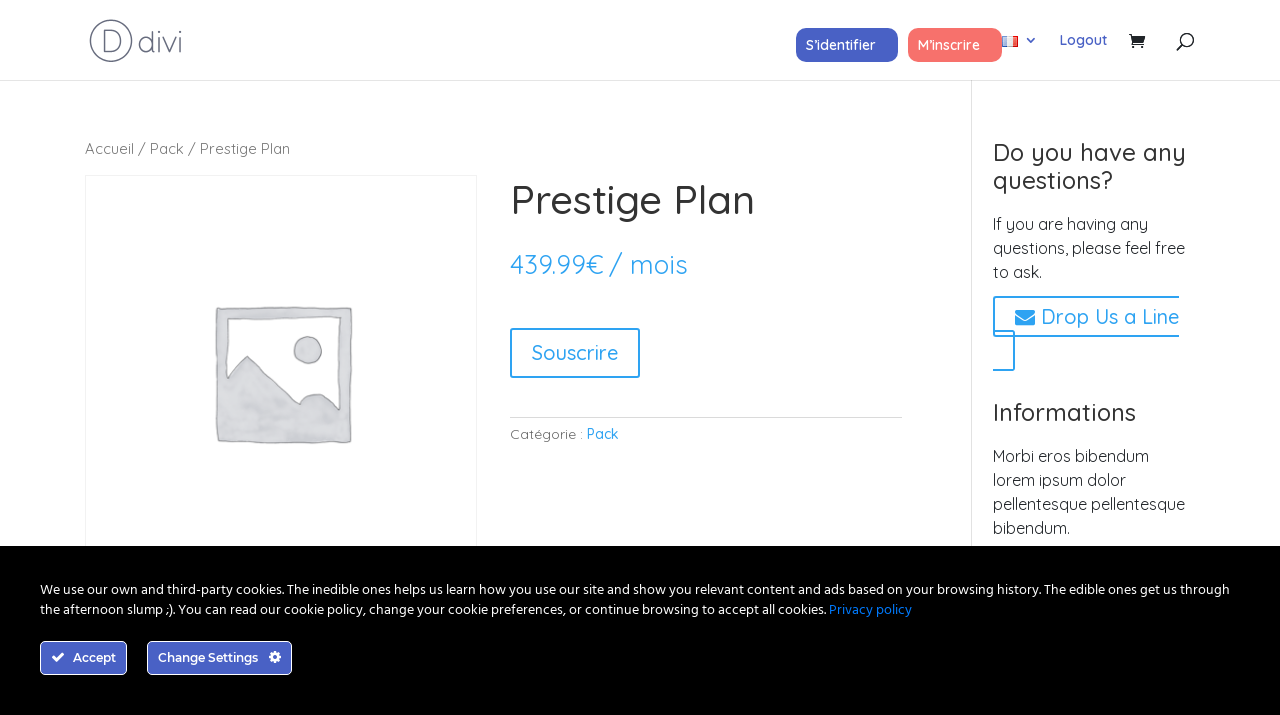

--- FILE ---
content_type: text/html; charset=UTF-8
request_url: https://clinsher.com/fr/product/prestige/
body_size: 50810
content:
<!DOCTYPE html>
<html lang="fr-FR">
<head>
	<meta charset="UTF-8" />
<meta http-equiv="X-UA-Compatible" content="IE=edge">
	<link rel="pingback" href="https://clinsher.com/xmlrpc.php" />

	<script type="text/javascript">
		document.documentElement.className = 'js';
	</script>

	<meta name='robots' content='noindex, follow' />
<link rel="alternate" href="https://clinsher.com/product/prestige/" hreflang="en" />
<link rel="alternate" href="https://clinsher.com/fr/product/prestige/" hreflang="fr" />
<script type="text/javascript">
			let jqueryParams=[],jQuery=function(r){return jqueryParams=[...jqueryParams,r],jQuery},$=function(r){return jqueryParams=[...jqueryParams,r],$};window.jQuery=jQuery,window.$=jQuery;let customHeadScripts=!1;jQuery.fn=jQuery.prototype={},$.fn=jQuery.prototype={},jQuery.noConflict=function(r){if(window.jQuery)return jQuery=window.jQuery,$=window.jQuery,customHeadScripts=!0,jQuery.noConflict},jQuery.ready=function(r){jqueryParams=[...jqueryParams,r]},$.ready=function(r){jqueryParams=[...jqueryParams,r]},jQuery.load=function(r){jqueryParams=[...jqueryParams,r]},$.load=function(r){jqueryParams=[...jqueryParams,r]},jQuery.fn.ready=function(r){jqueryParams=[...jqueryParams,r]},$.fn.ready=function(r){jqueryParams=[...jqueryParams,r]};</script>
	<!-- This site is optimized with the Yoast SEO plugin v21.1 - https://yoast.com/wordpress/plugins/seo/ -->
	<title>Prestige Plan - Clinsher</title>
	<meta property="og:locale" content="fr_FR" />
	<meta property="og:locale:alternate" content="en_US" />
	<meta property="og:type" content="article" />
	<meta property="og:title" content="Prestige Plan - Clinsher" />
	<meta property="og:url" content="https://clinsher.com/fr/product/prestige/" />
	<meta property="og:site_name" content="Clinsher" />
	<meta property="article:modified_time" content="2021-06-14T13:00:12+00:00" />
	<meta name="twitter:card" content="summary_large_image" />
	<script type="application/ld+json" class="yoast-schema-graph">{"@context":"https://schema.org","@graph":[{"@type":"WebPage","@id":"https://clinsher.com/fr/product/prestige/","url":"https://clinsher.com/fr/product/prestige/","name":"Prestige Plan - Clinsher","isPartOf":{"@id":"https://clinsher.com/fr/#website"},"datePublished":"2021-02-04T01:09:10+00:00","dateModified":"2021-06-14T13:00:12+00:00","breadcrumb":{"@id":"https://clinsher.com/fr/product/prestige/#breadcrumb"},"inLanguage":"fr-FR","potentialAction":[{"@type":"ReadAction","target":["https://clinsher.com/fr/product/prestige/"]}]},{"@type":"BreadcrumbList","@id":"https://clinsher.com/fr/product/prestige/#breadcrumb","itemListElement":[{"@type":"ListItem","position":1,"name":"Home","item":"https://clinsher.com/fr/"},{"@type":"ListItem","position":2,"name":"Produits","item":"https://clinsher.com/fr/shop/"},{"@type":"ListItem","position":3,"name":"Prestige Plan"}]},{"@type":"WebSite","@id":"https://clinsher.com/fr/#website","url":"https://clinsher.com/fr/","name":"Clinsher","description":"Reveal your recruitment talent with Clinsher","publisher":{"@id":"https://clinsher.com/fr/#organization"},"potentialAction":[{"@type":"SearchAction","target":{"@type":"EntryPoint","urlTemplate":"https://clinsher.com/fr/?s={search_term_string}"},"query-input":"required name=search_term_string"}],"inLanguage":"fr-FR"},{"@type":"Organization","@id":"https://clinsher.com/fr/#organization","name":"Clinsher","url":"https://clinsher.com/fr/","logo":{"@type":"ImageObject","inLanguage":"fr-FR","@id":"https://clinsher.com/fr/#/schema/logo/image/","url":"https://clinsher.com/lotsofthings/uploads/2020/10/logo-tete-1.png","contentUrl":"https://clinsher.com/lotsofthings/uploads/2020/10/logo-tete-1.png","width":102,"height":105,"caption":"Clinsher"},"image":{"@id":"https://clinsher.com/fr/#/schema/logo/image/"}}]}</script>
	<!-- / Yoast SEO plugin. -->


<link rel='dns-prefetch' href='//www.google.com' />
<link rel="alternate" type="application/rss+xml" title="Clinsher &raquo; Flux" href="https://clinsher.com/fr/feed/" />
<link rel="alternate" type="application/rss+xml" title="Clinsher &raquo; Flux des commentaires" href="https://clinsher.com/fr/comments/feed/" />
		<!-- This site uses the Google Analytics by MonsterInsights plugin v9.11.1 - Using Analytics tracking - https://www.monsterinsights.com/ -->
		<!-- Remarque : MonsterInsights n’est actuellement pas configuré sur ce site. Le propriétaire doit authentifier son compte Google Analytics dans les réglages de MonsterInsights.  -->
					<!-- No tracking code set -->
				<!-- / Google Analytics by MonsterInsights -->
		<meta content="Divi Child Theme v.1.0.0" name="generator"/><link rel='stylesheet' id='ct-ultimate-gdpr-cookie-popup-css' href='https://clinsher.com/lotsofthings/plugins/ct-ultimate-gdpr/assets/css/cookie-popup.min.css?ver=6.1.9' type='text/css' media='all' />
<link rel='stylesheet' id='ct-ultimate-gdpr-custom-fonts-css' href='https://clinsher.com/lotsofthings/plugins/ct-ultimate-gdpr/assets/css/fonts/fonts.css?ver=6.1.9' type='text/css' media='all' />
<link rel='stylesheet' id='dashicons-css' href='https://clinsher.com/wp-includes/css/dashicons.css?ver=6.1.9' type='text/css' media='all' />
<link rel='stylesheet' id='wp-block-library-css' href='https://clinsher.com/wp-includes/css/dist/block-library/style.css?ver=6.1.9' type='text/css' media='all' />
<style id='wp-block-library-theme-inline-css' type='text/css'>
/**
 * Colors
 */
/**
 * Breakpoints & Media Queries
 */
/**
 * SCSS Variables.
 *
 * Please use variables from this sheet to ensure consistency across the UI.
 * Don't add to this sheet unless you're pretty sure the value will be reused in many places.
 * For example, don't add rules to this sheet that affect block visuals. It's purely for UI.
 */
/**
 * Colors
 */
/**
 * Fonts & basic variables.
 */
/**
 * Grid System.
 * https://make.wordpress.org/design/2019/10/31/proposal-a-consistent-spacing-system-for-wordpress/
 */
/**
 * Dimensions.
 */
/**
 * Shadows.
 */
/**
 * Editor widths.
 */
/**
 * Block & Editor UI.
 */
/**
 * Block paddings.
 */
/**
 * React Native specific.
 * These variables do not appear to be used anywhere else.
 */
/**
*  Converts a hex value into the rgb equivalent.
*
* @param {string} hex - the hexadecimal value to convert
* @return {string} comma separated rgb values
*/
/**
 * Breakpoint mixins
 */
/**
 * Long content fade mixin
 *
 * Creates a fading overlay to signify that the content is longer
 * than the space allows.
 */
/**
 * Focus styles.
 */
/**
 * Applies editor left position to the selector passed as argument
 */
/**
 * Styles that are reused verbatim in a few places
 */
/**
 * Allows users to opt-out of animations via OS-level preferences.
 */
/**
 * Reset default styles for JavaScript UI based pages.
 * This is a WP-admin agnostic reset
 */
/**
 * Reset the WP Admin page styles for Gutenberg-like pages.
 */
.wp-block-audio figcaption {
  color: #555;
  font-size: 13px;
  text-align: center;
}
.is-dark-theme .wp-block-audio figcaption {
  color: rgba(255, 255, 255, 0.65);
}

.wp-block-audio {
  margin: 0 0 1em 0;
}

.wp-block-code {
  border: 1px solid #ccc;
  border-radius: 4px;
  font-family: Menlo, Consolas, monaco, monospace;
  padding: 0.8em 1em;
}

.wp-block-embed figcaption {
  color: #555;
  font-size: 13px;
  text-align: center;
}
.is-dark-theme .wp-block-embed figcaption {
  color: rgba(255, 255, 255, 0.65);
}

.wp-block-embed {
  margin: 0 0 1em 0;
}

.blocks-gallery-caption {
  color: #555;
  font-size: 13px;
  text-align: center;
}
.is-dark-theme .blocks-gallery-caption {
  color: rgba(255, 255, 255, 0.65);
}

.wp-block-image figcaption {
  color: #555;
  font-size: 13px;
  text-align: center;
}
.is-dark-theme .wp-block-image figcaption {
  color: rgba(255, 255, 255, 0.65);
}

.wp-block-image {
  margin: 0 0 1em 0;
}

.wp-block-pullquote {
  border-top: 4px solid currentColor;
  border-bottom: 4px solid currentColor;
  margin-bottom: 1.75em;
  color: currentColor;
}
.wp-block-pullquote cite,
.wp-block-pullquote footer, .wp-block-pullquote__citation {
  color: currentColor;
  text-transform: uppercase;
  font-size: 0.8125em;
  font-style: normal;
}

.wp-block-quote {
  border-left: 0.25em solid currentColor;
  margin: 0 0 1.75em 0;
  padding-left: 1em;
}
.wp-block-quote cite,
.wp-block-quote footer {
  color: currentColor;
  font-size: 0.8125em;
  position: relative;
  font-style: normal;
}
.wp-block-quote.has-text-align-right {
  border-left: none;
  border-right: 0.25em solid currentColor;
  padding-left: 0;
  padding-right: 1em;
}
.wp-block-quote.has-text-align-center {
  border: none;
  padding-left: 0;
}
.wp-block-quote.is-style-plain, .wp-block-quote.is-style-large, .wp-block-quote.is-large {
  border: none;
}

.wp-block-search .wp-block-search__label {
  font-weight: bold;
}

.wp-block-search__button {
  border: 1px solid #ccc;
  padding: 0.375em 0.625em;
}

:where(.wp-block-group.has-background) {
  padding: 1.25em 2.375em;
}

.wp-block-separator.has-css-opacity {
  opacity: 0.4;
}

.wp-block-separator {
  border: none;
  border-bottom: 2px solid currentColor;
  margin-left: auto;
  margin-right: auto;
}
.wp-block-separator.has-alpha-channel-opacity {
  opacity: initial;
}
.wp-block-separator:not(.is-style-wide):not(.is-style-dots) {
  width: 100px;
}
.wp-block-separator.has-background:not(.is-style-dots) {
  border-bottom: none;
  height: 1px;
}
.wp-block-separator.has-background:not(.is-style-wide):not(.is-style-dots) {
  height: 2px;
}

.wp-block-table {
  margin: "0 0 1em 0";
}
.wp-block-table thead {
  border-bottom: 3px solid;
}
.wp-block-table tfoot {
  border-top: 3px solid;
}
.wp-block-table td,
.wp-block-table th {
  word-break: normal;
}
.wp-block-table figcaption {
  color: #555;
  font-size: 13px;
  text-align: center;
}
.is-dark-theme .wp-block-table figcaption {
  color: rgba(255, 255, 255, 0.65);
}

.wp-block-video figcaption {
  color: #555;
  font-size: 13px;
  text-align: center;
}
.is-dark-theme .wp-block-video figcaption {
  color: rgba(255, 255, 255, 0.65);
}

.wp-block-video {
  margin: 0 0 1em 0;
}

.wp-block-template-part.has-background {
  padding: 1.25em 2.375em;
  margin-top: 0;
  margin-bottom: 0;
}
</style>
<link rel='stylesheet' id='wc-blocks-vendors-style-css' href='https://clinsher.com/lotsofthings/plugins/woocommerce/packages/woocommerce-blocks/build/wc-blocks-vendors-style.css?ver=1689648649' type='text/css' media='all' />
<link rel='stylesheet' id='wc-blocks-style-css' href='https://clinsher.com/lotsofthings/plugins/woocommerce/packages/woocommerce-blocks/build/wc-blocks-style.css?ver=1689648649' type='text/css' media='all' />
<style id='global-styles-inline-css' type='text/css'>
body{--wp--preset--color--black: #000000;--wp--preset--color--cyan-bluish-gray: #abb8c3;--wp--preset--color--white: #ffffff;--wp--preset--color--pale-pink: #f78da7;--wp--preset--color--vivid-red: #cf2e2e;--wp--preset--color--luminous-vivid-orange: #ff6900;--wp--preset--color--luminous-vivid-amber: #fcb900;--wp--preset--color--light-green-cyan: #7bdcb5;--wp--preset--color--vivid-green-cyan: #00d084;--wp--preset--color--pale-cyan-blue: #8ed1fc;--wp--preset--color--vivid-cyan-blue: #0693e3;--wp--preset--color--vivid-purple: #9b51e0;--wp--preset--gradient--vivid-cyan-blue-to-vivid-purple: linear-gradient(135deg,rgba(6,147,227,1) 0%,rgb(155,81,224) 100%);--wp--preset--gradient--light-green-cyan-to-vivid-green-cyan: linear-gradient(135deg,rgb(122,220,180) 0%,rgb(0,208,130) 100%);--wp--preset--gradient--luminous-vivid-amber-to-luminous-vivid-orange: linear-gradient(135deg,rgba(252,185,0,1) 0%,rgba(255,105,0,1) 100%);--wp--preset--gradient--luminous-vivid-orange-to-vivid-red: linear-gradient(135deg,rgba(255,105,0,1) 0%,rgb(207,46,46) 100%);--wp--preset--gradient--very-light-gray-to-cyan-bluish-gray: linear-gradient(135deg,rgb(238,238,238) 0%,rgb(169,184,195) 100%);--wp--preset--gradient--cool-to-warm-spectrum: linear-gradient(135deg,rgb(74,234,220) 0%,rgb(151,120,209) 20%,rgb(207,42,186) 40%,rgb(238,44,130) 60%,rgb(251,105,98) 80%,rgb(254,248,76) 100%);--wp--preset--gradient--blush-light-purple: linear-gradient(135deg,rgb(255,206,236) 0%,rgb(152,150,240) 100%);--wp--preset--gradient--blush-bordeaux: linear-gradient(135deg,rgb(254,205,165) 0%,rgb(254,45,45) 50%,rgb(107,0,62) 100%);--wp--preset--gradient--luminous-dusk: linear-gradient(135deg,rgb(255,203,112) 0%,rgb(199,81,192) 50%,rgb(65,88,208) 100%);--wp--preset--gradient--pale-ocean: linear-gradient(135deg,rgb(255,245,203) 0%,rgb(182,227,212) 50%,rgb(51,167,181) 100%);--wp--preset--gradient--electric-grass: linear-gradient(135deg,rgb(202,248,128) 0%,rgb(113,206,126) 100%);--wp--preset--gradient--midnight: linear-gradient(135deg,rgb(2,3,129) 0%,rgb(40,116,252) 100%);--wp--preset--duotone--dark-grayscale: url('#wp-duotone-dark-grayscale');--wp--preset--duotone--grayscale: url('#wp-duotone-grayscale');--wp--preset--duotone--purple-yellow: url('#wp-duotone-purple-yellow');--wp--preset--duotone--blue-red: url('#wp-duotone-blue-red');--wp--preset--duotone--midnight: url('#wp-duotone-midnight');--wp--preset--duotone--magenta-yellow: url('#wp-duotone-magenta-yellow');--wp--preset--duotone--purple-green: url('#wp-duotone-purple-green');--wp--preset--duotone--blue-orange: url('#wp-duotone-blue-orange');--wp--preset--font-size--small: 13px;--wp--preset--font-size--medium: 20px;--wp--preset--font-size--large: 36px;--wp--preset--font-size--x-large: 42px;--wp--preset--spacing--20: 0.44rem;--wp--preset--spacing--30: 0.67rem;--wp--preset--spacing--40: 1rem;--wp--preset--spacing--50: 1.5rem;--wp--preset--spacing--60: 2.25rem;--wp--preset--spacing--70: 3.38rem;--wp--preset--spacing--80: 5.06rem;}body { margin: 0;--wp--style--global--content-size: 823px;--wp--style--global--wide-size: 1080px; }.wp-site-blocks > .alignleft { float: left; margin-right: 2em; }.wp-site-blocks > .alignright { float: right; margin-left: 2em; }.wp-site-blocks > .aligncenter { justify-content: center; margin-left: auto; margin-right: auto; }:where(.is-layout-flex){gap: 0.5em;}body .is-layout-flow > .alignleft{float: left;margin-inline-start: 0;margin-inline-end: 2em;}body .is-layout-flow > .alignright{float: right;margin-inline-start: 2em;margin-inline-end: 0;}body .is-layout-flow > .aligncenter{margin-left: auto !important;margin-right: auto !important;}body .is-layout-constrained > .alignleft{float: left;margin-inline-start: 0;margin-inline-end: 2em;}body .is-layout-constrained > .alignright{float: right;margin-inline-start: 2em;margin-inline-end: 0;}body .is-layout-constrained > .aligncenter{margin-left: auto !important;margin-right: auto !important;}body .is-layout-constrained > :where(:not(.alignleft):not(.alignright):not(.alignfull)){max-width: var(--wp--style--global--content-size);margin-left: auto !important;margin-right: auto !important;}body .is-layout-constrained > .alignwide{max-width: var(--wp--style--global--wide-size);}body .is-layout-flex{display: flex;}body .is-layout-flex{flex-wrap: wrap;align-items: center;}body .is-layout-flex > *{margin: 0;}body{padding-top: 0px;padding-right: 0px;padding-bottom: 0px;padding-left: 0px;}a:where(:not(.wp-element-button)){text-decoration: underline;}.wp-element-button, .wp-block-button__link{background-color: #32373c;border-width: 0;color: #fff;font-family: inherit;font-size: inherit;line-height: inherit;padding: calc(0.667em + 2px) calc(1.333em + 2px);text-decoration: none;}.has-black-color{color: var(--wp--preset--color--black) !important;}.has-cyan-bluish-gray-color{color: var(--wp--preset--color--cyan-bluish-gray) !important;}.has-white-color{color: var(--wp--preset--color--white) !important;}.has-pale-pink-color{color: var(--wp--preset--color--pale-pink) !important;}.has-vivid-red-color{color: var(--wp--preset--color--vivid-red) !important;}.has-luminous-vivid-orange-color{color: var(--wp--preset--color--luminous-vivid-orange) !important;}.has-luminous-vivid-amber-color{color: var(--wp--preset--color--luminous-vivid-amber) !important;}.has-light-green-cyan-color{color: var(--wp--preset--color--light-green-cyan) !important;}.has-vivid-green-cyan-color{color: var(--wp--preset--color--vivid-green-cyan) !important;}.has-pale-cyan-blue-color{color: var(--wp--preset--color--pale-cyan-blue) !important;}.has-vivid-cyan-blue-color{color: var(--wp--preset--color--vivid-cyan-blue) !important;}.has-vivid-purple-color{color: var(--wp--preset--color--vivid-purple) !important;}.has-black-background-color{background-color: var(--wp--preset--color--black) !important;}.has-cyan-bluish-gray-background-color{background-color: var(--wp--preset--color--cyan-bluish-gray) !important;}.has-white-background-color{background-color: var(--wp--preset--color--white) !important;}.has-pale-pink-background-color{background-color: var(--wp--preset--color--pale-pink) !important;}.has-vivid-red-background-color{background-color: var(--wp--preset--color--vivid-red) !important;}.has-luminous-vivid-orange-background-color{background-color: var(--wp--preset--color--luminous-vivid-orange) !important;}.has-luminous-vivid-amber-background-color{background-color: var(--wp--preset--color--luminous-vivid-amber) !important;}.has-light-green-cyan-background-color{background-color: var(--wp--preset--color--light-green-cyan) !important;}.has-vivid-green-cyan-background-color{background-color: var(--wp--preset--color--vivid-green-cyan) !important;}.has-pale-cyan-blue-background-color{background-color: var(--wp--preset--color--pale-cyan-blue) !important;}.has-vivid-cyan-blue-background-color{background-color: var(--wp--preset--color--vivid-cyan-blue) !important;}.has-vivid-purple-background-color{background-color: var(--wp--preset--color--vivid-purple) !important;}.has-black-border-color{border-color: var(--wp--preset--color--black) !important;}.has-cyan-bluish-gray-border-color{border-color: var(--wp--preset--color--cyan-bluish-gray) !important;}.has-white-border-color{border-color: var(--wp--preset--color--white) !important;}.has-pale-pink-border-color{border-color: var(--wp--preset--color--pale-pink) !important;}.has-vivid-red-border-color{border-color: var(--wp--preset--color--vivid-red) !important;}.has-luminous-vivid-orange-border-color{border-color: var(--wp--preset--color--luminous-vivid-orange) !important;}.has-luminous-vivid-amber-border-color{border-color: var(--wp--preset--color--luminous-vivid-amber) !important;}.has-light-green-cyan-border-color{border-color: var(--wp--preset--color--light-green-cyan) !important;}.has-vivid-green-cyan-border-color{border-color: var(--wp--preset--color--vivid-green-cyan) !important;}.has-pale-cyan-blue-border-color{border-color: var(--wp--preset--color--pale-cyan-blue) !important;}.has-vivid-cyan-blue-border-color{border-color: var(--wp--preset--color--vivid-cyan-blue) !important;}.has-vivid-purple-border-color{border-color: var(--wp--preset--color--vivid-purple) !important;}.has-vivid-cyan-blue-to-vivid-purple-gradient-background{background: var(--wp--preset--gradient--vivid-cyan-blue-to-vivid-purple) !important;}.has-light-green-cyan-to-vivid-green-cyan-gradient-background{background: var(--wp--preset--gradient--light-green-cyan-to-vivid-green-cyan) !important;}.has-luminous-vivid-amber-to-luminous-vivid-orange-gradient-background{background: var(--wp--preset--gradient--luminous-vivid-amber-to-luminous-vivid-orange) !important;}.has-luminous-vivid-orange-to-vivid-red-gradient-background{background: var(--wp--preset--gradient--luminous-vivid-orange-to-vivid-red) !important;}.has-very-light-gray-to-cyan-bluish-gray-gradient-background{background: var(--wp--preset--gradient--very-light-gray-to-cyan-bluish-gray) !important;}.has-cool-to-warm-spectrum-gradient-background{background: var(--wp--preset--gradient--cool-to-warm-spectrum) !important;}.has-blush-light-purple-gradient-background{background: var(--wp--preset--gradient--blush-light-purple) !important;}.has-blush-bordeaux-gradient-background{background: var(--wp--preset--gradient--blush-bordeaux) !important;}.has-luminous-dusk-gradient-background{background: var(--wp--preset--gradient--luminous-dusk) !important;}.has-pale-ocean-gradient-background{background: var(--wp--preset--gradient--pale-ocean) !important;}.has-electric-grass-gradient-background{background: var(--wp--preset--gradient--electric-grass) !important;}.has-midnight-gradient-background{background: var(--wp--preset--gradient--midnight) !important;}.has-small-font-size{font-size: var(--wp--preset--font-size--small) !important;}.has-medium-font-size{font-size: var(--wp--preset--font-size--medium) !important;}.has-large-font-size{font-size: var(--wp--preset--font-size--large) !important;}.has-x-large-font-size{font-size: var(--wp--preset--font-size--x-large) !important;}
.wp-block-navigation a:where(:not(.wp-element-button)){color: inherit;}
:where(.wp-block-columns.is-layout-flex){gap: 2em;}
.wp-block-pullquote{font-size: 1.5em;line-height: 1.6;}
</style>
<link rel='stylesheet' id='contact-form-7-css' href='https://clinsher.com/lotsofthings/plugins/contact-form-7/includes/css/styles.css?ver=5.7.7' type='text/css' media='all' />
<link rel='stylesheet' id='ct-ultimate-gdpr-css' href='https://clinsher.com/lotsofthings/plugins/ct-ultimate-gdpr/assets/css/style.min.css?ver=3.9' type='text/css' media='all' />
<link rel='stylesheet' id='ct-ultimate-gdpr-font-awesome-css' href='https://clinsher.com/lotsofthings/plugins/ct-ultimate-gdpr/assets/css/fonts/font-awesome/css/font-awesome.min.css?ver=6.1.9' type='text/css' media='all' />
<link rel='stylesheet' id='photoswipe-css' href='https://clinsher.com/lotsofthings/plugins/woocommerce/assets/css/photoswipe/photoswipe.min.css?ver=7.9.0' type='text/css' media='all' />
<link rel='stylesheet' id='photoswipe-default-skin-css' href='https://clinsher.com/lotsofthings/plugins/woocommerce/assets/css/photoswipe/default-skin/default-skin.min.css?ver=7.9.0' type='text/css' media='all' />
<link rel='stylesheet' id='woocommerce-layout-css' href='https://clinsher.com/lotsofthings/plugins/woocommerce/assets/css/woocommerce-layout.css?ver=7.9.0' type='text/css' media='all' />
<link rel='stylesheet' id='woocommerce-smallscreen-css' href='https://clinsher.com/lotsofthings/plugins/woocommerce/assets/css/woocommerce-smallscreen.css?ver=7.9.0' type='text/css' media='only screen and (max-width: 768px)' />
<link rel='stylesheet' id='woocommerce-general-css' href='https://clinsher.com/lotsofthings/plugins/woocommerce/assets/css/woocommerce.css?ver=7.9.0' type='text/css' media='all' />
<style id='woocommerce-inline-inline-css' type='text/css'>
.woocommerce form .form-row .required { visibility: visible; }
</style>
<link rel='stylesheet' id='select2-css' href='https://clinsher.com/lotsofthings/plugins/woocommerce/assets/css/select2.css?ver=7.9.0' type='text/css' media='all' />
<style id='divi-style-parent-inline-inline-css' type='text/css'>
/*!
Theme Name: Divi
Theme URI: http://www.elegantthemes.com/gallery/divi/
Version: 4.19.0
Description: Smart. Flexible. Beautiful. Divi is the most powerful theme in our collection.
Author: Elegant Themes
Author URI: http://www.elegantthemes.com
License: GNU General Public License v2
License URI: http://www.gnu.org/licenses/gpl-2.0.html
*/

a,abbr,acronym,address,applet,b,big,blockquote,body,center,cite,code,dd,del,dfn,div,dl,dt,em,fieldset,font,form,h1,h2,h3,h4,h5,h6,html,i,iframe,img,ins,kbd,label,legend,li,object,ol,p,pre,q,s,samp,small,span,strike,strong,sub,sup,tt,u,ul,var{margin:0;padding:0;border:0;outline:0;font-size:100%;-ms-text-size-adjust:100%;-webkit-text-size-adjust:100%;vertical-align:baseline;background:transparent}body{line-height:1}ol,ul{list-style:none}blockquote,q{quotes:none}blockquote:after,blockquote:before,q:after,q:before{content:"";content:none}blockquote{margin:20px 0 30px;border-left:5px solid;padding-left:20px}:focus{outline:0}del{text-decoration:line-through}pre{overflow:auto;padding:10px}figure{margin:0}table{border-collapse:collapse;border-spacing:0}article,aside,footer,header,hgroup,nav,section{display:block}body{font-family:Open Sans,Arial,sans-serif;font-size:14px;color:#666;background-color:#fff;line-height:1.7em;font-weight:500;-webkit-font-smoothing:antialiased;-moz-osx-font-smoothing:grayscale}body.page-template-page-template-blank-php #page-container{padding-top:0!important}body.et_cover_background{background-size:cover!important;background-position:top!important;background-repeat:no-repeat!important;background-attachment:fixed}a{color:#2ea3f2}a,a:hover{text-decoration:none}p{padding-bottom:1em}p:not(.has-background):last-of-type{padding-bottom:0}p.et_normal_padding{padding-bottom:1em}strong{font-weight:700}cite,em,i{font-style:italic}code,pre{font-family:Courier New,monospace;margin-bottom:10px}ins{text-decoration:none}sub,sup{height:0;line-height:1;position:relative;vertical-align:baseline}sup{bottom:.8em}sub{top:.3em}dl{margin:0 0 1.5em}dl dt{font-weight:700}dd{margin-left:1.5em}blockquote p{padding-bottom:0}embed,iframe,object,video{max-width:100%}h1,h2,h3,h4,h5,h6{color:#333;padding-bottom:10px;line-height:1em;font-weight:500}h1 a,h2 a,h3 a,h4 a,h5 a,h6 a{color:inherit}h1{font-size:30px}h2{font-size:26px}h3{font-size:22px}h4{font-size:18px}h5{font-size:16px}h6{font-size:14px}input{-webkit-appearance:none}input[type=checkbox]{-webkit-appearance:checkbox}input[type=radio]{-webkit-appearance:radio}input.text,input.title,input[type=email],input[type=password],input[type=tel],input[type=text],select,textarea{background-color:#fff;border:1px solid #bbb;padding:2px;color:#4e4e4e}input.text:focus,input.title:focus,input[type=text]:focus,select:focus,textarea:focus{border-color:#2d3940;color:#3e3e3e}input.text,input.title,input[type=text],select,textarea{margin:0}textarea{padding:4px}button,input,select,textarea{font-family:inherit}img{max-width:100%;height:auto}.clear{clear:both}br.clear{margin:0;padding:0}.pagination{clear:both}#et_search_icon:hover,.et-social-icon a:hover,.et_password_protected_form .et_submit_button,.form-submit .et_pb_buttontton.alt.disabled,.nav-single a,.posted_in a{color:#2ea3f2}.et-search-form,blockquote{border-color:#2ea3f2}#main-content{background-color:#fff}.container{width:80%;max-width:1080px;margin:auto;position:relative}body:not(.et-tb) #main-content .container,body:not(.et-tb-has-header) #main-content .container{padding-top:58px}.et_full_width_page #main-content .container:before{display:none}.main_title{margin-bottom:20px}.et_password_protected_form .et_submit_button:hover,.form-submit .et_pb_button:hover{background:rgba(0,0,0,.05)}.et_button_icon_visible .et_pb_button{padding-right:2em;padding-left:.7em}.et_button_icon_visible .et_pb_button:after{opacity:1;margin-left:0}.et_button_left .et_pb_button:hover:after{left:.15em}.et_button_left .et_pb_button:after{margin-left:0;left:1em}.et_button_icon_visible.et_button_left .et_pb_button,.et_button_left .et_pb_button:hover,.et_button_left .et_pb_module .et_pb_button:hover{padding-left:2em;padding-right:.7em}.et_button_icon_visible.et_button_left .et_pb_button:after,.et_button_left .et_pb_button:hover:after{left:.15em}.et_password_protected_form .et_submit_button:hover,.form-submit .et_pb_button:hover{padding:.3em 1em}.et_button_no_icon .et_pb_button:after{display:none}.et_button_no_icon.et_button_icon_visible.et_button_left .et_pb_button,.et_button_no_icon.et_button_left .et_pb_button:hover,.et_button_no_icon .et_pb_button,.et_button_no_icon .et_pb_button:hover{padding:.3em 1em!important}.et_button_custom_icon .et_pb_button:after{line-height:1.7em}.et_button_custom_icon.et_button_icon_visible .et_pb_button:after,.et_button_custom_icon .et_pb_button:hover:after{margin-left:.3em}#left-area .post_format-post-format-gallery .wp-block-gallery:first-of-type{padding:0;margin-bottom:-16px}.entry-content table:not(.variations){border:1px solid #eee;margin:0 0 15px;text-align:left;width:100%}.entry-content thead th,.entry-content tr th{color:#555;font-weight:700;padding:9px 24px}.entry-content tr td{border-top:1px solid #eee;padding:6px 24px}#left-area ul,.entry-content ul,.et-l--body ul,.et-l--footer ul,.et-l--header ul{list-style-type:disc;padding:0 0 23px 1em;line-height:26px}#left-area ol,.entry-content ol,.et-l--body ol,.et-l--footer ol,.et-l--header ol{list-style-type:decimal;list-style-position:inside;padding:0 0 23px;line-height:26px}#left-area ul li ul,.entry-content ul li ol{padding:2px 0 2px 20px}#left-area ol li ul,.entry-content ol li ol,.et-l--body ol li ol,.et-l--footer ol li ol,.et-l--header ol li ol{padding:2px 0 2px 35px}#left-area ul.wp-block-gallery{display:-webkit-box;display:-ms-flexbox;display:flex;-ms-flex-wrap:wrap;flex-wrap:wrap;list-style-type:none;padding:0}#left-area ul.products{padding:0!important;line-height:1.7!important;list-style:none!important}.gallery-item a{display:block}.gallery-caption,.gallery-item a{width:90%}#wpadminbar{z-index:100001}#left-area .post-meta{font-size:14px;padding-bottom:15px}#left-area .post-meta a{text-decoration:none;color:#666}#left-area .et_featured_image{padding-bottom:7px}.single .post{padding-bottom:25px}body.single .et_audio_content{margin-bottom:-6px}.nav-single a{text-decoration:none;color:#2ea3f2;font-size:14px;font-weight:400}.nav-previous{float:left}.nav-next{float:right}.et_password_protected_form p input{background-color:#eee;border:none!important;width:100%!important;border-radius:0!important;font-size:14px;color:#999!important;padding:16px!important;-webkit-box-sizing:border-box;box-sizing:border-box}.et_password_protected_form label{display:none}.et_password_protected_form .et_submit_button{font-family:inherit;display:block;float:right;margin:8px auto 0;cursor:pointer}.post-password-required p.nocomments.container{max-width:100%}.post-password-required p.nocomments.container:before{display:none}.aligncenter,div.post .new-post .aligncenter{display:block;margin-left:auto;margin-right:auto}.wp-caption{border:1px solid #ddd;text-align:center;background-color:#f3f3f3;margin-bottom:10px;max-width:96%;padding:8px}.wp-caption.alignleft{margin:0 30px 20px 0}.wp-caption.alignright{margin:0 0 20px 30px}.wp-caption img{margin:0;padding:0;border:0}.wp-caption p.wp-caption-text{font-size:12px;padding:0 4px 5px;margin:0}.alignright{float:right}.alignleft{float:left}img.alignleft{display:inline;float:left;margin-right:15px}img.alignright{display:inline;float:right;margin-left:15px}.page.et_pb_pagebuilder_layout #main-content{background-color:transparent}body #main-content .et_builder_inner_content>h1,body #main-content .et_builder_inner_content>h2,body #main-content .et_builder_inner_content>h3,body #main-content .et_builder_inner_content>h4,body #main-content .et_builder_inner_content>h5,body #main-content .et_builder_inner_content>h6{line-height:1.4em}body #main-content .et_builder_inner_content>p{line-height:1.7em}.wp-block-pullquote{margin:20px 0 30px}.wp-block-pullquote.has-background blockquote{border-left:none}.wp-block-group.has-background{padding:1.5em 1.5em .5em}@media (min-width:981px){#left-area{width:79.125%;padding-bottom:23px}#main-content .container:before{content:"";position:absolute;top:0;height:100%;width:1px;background-color:#e2e2e2}.et_full_width_page #left-area,.et_no_sidebar #left-area{float:none;width:100%!important}.et_full_width_page #left-area{padding-bottom:0}.et_no_sidebar #main-content .container:before{display:none}}@media (max-width:980px){#page-container{padding-top:80px}.et-tb #page-container,.et-tb-has-header #page-container{padding-top:0!important}#left-area,#sidebar{width:100%!important}#main-content .container:before{display:none!important}.et_full_width_page .et_gallery_item:nth-child(4n+1){clear:none}}@media print{#page-container{padding-top:0!important}}#wp-admin-bar-et-use-visual-builder a:before{font-family:ETmodules!important;content:"\e625";font-size:30px!important;width:28px;margin-top:-3px;color:#974df3!important}#wp-admin-bar-et-use-visual-builder:hover a:before{color:#fff!important}#wp-admin-bar-et-use-visual-builder:hover a,#wp-admin-bar-et-use-visual-builder a:hover{transition:background-color .5s ease;-webkit-transition:background-color .5s ease;-moz-transition:background-color .5s ease;background-color:#7e3bd0!important;color:#fff!important}* html .clearfix,:first-child+html .clearfix{zoom:1}.iphone .et_pb_section_video_bg video::-webkit-media-controls-start-playback-button{display:none!important;-webkit-appearance:none}.et_mobile_device .et_pb_section_parallax .et_pb_parallax_css{background-attachment:scroll}.et-social-facebook a.icon:before{content:"\e093"}.et-social-twitter a.icon:before{content:"\e094"}.et-social-google-plus a.icon:before{content:"\e096"}.et-social-instagram a.icon:before{content:"\e09a"}.et-social-rss a.icon:before{content:"\e09e"}.ai1ec-single-event:after{content:" ";display:table;clear:both}.evcal_event_details .evcal_evdata_cell .eventon_details_shading_bot.eventon_details_shading_bot{z-index:3}.wp-block-divi-layout{margin-bottom:1em}*{-webkit-box-sizing:border-box;box-sizing:border-box}#et-info-email:before,#et-info-phone:before,#et_search_icon:before,.comment-reply-link:after,.et-cart-info span:before,.et-pb-arrow-next:before,.et-pb-arrow-prev:before,.et-social-icon a:before,.et_audio_container .mejs-playpause-button button:before,.et_audio_container .mejs-volume-button button:before,.et_overlay:before,.et_password_protected_form .et_submit_button:after,.et_pb_button:after,.et_pb_contact_reset:after,.et_pb_contact_submit:after,.et_pb_font_icon:before,.et_pb_newsletter_button:after,.et_pb_pricing_table_button:after,.et_pb_promo_button:after,.et_pb_testimonial:before,.et_pb_toggle_title:before,.form-submit .et_pb_button:after,.mobile_menu_bar:before,a.et_pb_more_button:after{font-family:ETmodules!important;speak:none;font-style:normal;font-weight:400;-webkit-font-feature-settings:normal;font-feature-settings:normal;font-variant:normal;text-transform:none;line-height:1;-webkit-font-smoothing:antialiased;-moz-osx-font-smoothing:grayscale;text-shadow:0 0;direction:ltr}.et-pb-icon,.et_pb_custom_button_icon.et_pb_button:after,.et_pb_login .et_pb_custom_button_icon.et_pb_button:after,.et_pb_woo_custom_button_icon .button.et_pb_custom_button_icon.et_pb_button:after,.et_pb_woo_custom_button_icon .button.et_pb_custom_button_icon.et_pb_button:hover:after{content:attr(data-icon)}.et-pb-icon{font-family:ETmodules;speak:none;font-weight:400;-webkit-font-feature-settings:normal;font-feature-settings:normal;font-variant:normal;text-transform:none;line-height:1;-webkit-font-smoothing:antialiased;font-size:96px;font-style:normal;display:inline-block;-webkit-box-sizing:border-box;box-sizing:border-box;direction:ltr}#et-ajax-saving{display:none;-webkit-transition:background .3s,-webkit-box-shadow .3s;transition:background .3s,-webkit-box-shadow .3s;transition:background .3s,box-shadow .3s;transition:background .3s,box-shadow .3s,-webkit-box-shadow .3s;-webkit-box-shadow:rgba(0,139,219,.247059) 0 0 60px;box-shadow:0 0 60px rgba(0,139,219,.247059);position:fixed;top:50%;left:50%;width:50px;height:50px;background:#fff;border-radius:50px;margin:-25px 0 0 -25px;z-index:999999;text-align:center}#et-ajax-saving img{margin:9px}.et-safe-mode-indicator,.et-safe-mode-indicator:focus,.et-safe-mode-indicator:hover{-webkit-box-shadow:0 5px 10px rgba(41,196,169,.15);box-shadow:0 5px 10px rgba(41,196,169,.15);background:#29c4a9;color:#fff;font-size:14px;font-weight:600;padding:12px;line-height:16px;border-radius:3px;position:fixed;bottom:30px;right:30px;z-index:999999;text-decoration:none;font-family:Open Sans,sans-serif;-webkit-font-smoothing:antialiased;-moz-osx-font-smoothing:grayscale}.et_pb_button{font-size:20px;font-weight:500;padding:.3em 1em;line-height:1.7em!important;background-color:transparent;background-size:cover;background-position:50%;background-repeat:no-repeat;border:2px solid;border-radius:3px;-webkit-transition-duration:.2s;transition-duration:.2s;-webkit-transition-property:all!important;transition-property:all!important}.et_pb_button,.et_pb_button_inner{position:relative}.et_pb_button:hover,.et_pb_module .et_pb_button:hover{border:2px solid transparent;padding:.3em 2em .3em .7em}.et_pb_button:hover{background-color:hsla(0,0%,100%,.2)}.et_pb_bg_layout_light.et_pb_button:hover,.et_pb_bg_layout_light .et_pb_button:hover{background-color:rgba(0,0,0,.05)}.et_pb_button:after,.et_pb_button:before{font-size:32px;line-height:1em;content:"\35";opacity:0;position:absolute;margin-left:-1em;-webkit-transition:all .2s;transition:all .2s;text-transform:none;-webkit-font-feature-settings:"kern" off;font-feature-settings:"kern" off;font-variant:none;font-style:normal;font-weight:400;text-shadow:none}.et_pb_button.et_hover_enabled:hover:after,.et_pb_button.et_pb_hovered:hover:after{-webkit-transition:none!important;transition:none!important}.et_pb_button:before{display:none}.et_pb_button:hover:after{opacity:1;margin-left:0}.et_pb_column_1_3 h1,.et_pb_column_1_4 h1,.et_pb_column_1_5 h1,.et_pb_column_1_6 h1,.et_pb_column_2_5 h1{font-size:26px}.et_pb_column_1_3 h2,.et_pb_column_1_4 h2,.et_pb_column_1_5 h2,.et_pb_column_1_6 h2,.et_pb_column_2_5 h2{font-size:23px}.et_pb_column_1_3 h3,.et_pb_column_1_4 h3,.et_pb_column_1_5 h3,.et_pb_column_1_6 h3,.et_pb_column_2_5 h3{font-size:20px}.et_pb_column_1_3 h4,.et_pb_column_1_4 h4,.et_pb_column_1_5 h4,.et_pb_column_1_6 h4,.et_pb_column_2_5 h4{font-size:18px}.et_pb_column_1_3 h5,.et_pb_column_1_4 h5,.et_pb_column_1_5 h5,.et_pb_column_1_6 h5,.et_pb_column_2_5 h5{font-size:16px}.et_pb_column_1_3 h6,.et_pb_column_1_4 h6,.et_pb_column_1_5 h6,.et_pb_column_1_6 h6,.et_pb_column_2_5 h6{font-size:15px}.et_pb_bg_layout_dark,.et_pb_bg_layout_dark h1,.et_pb_bg_layout_dark h2,.et_pb_bg_layout_dark h3,.et_pb_bg_layout_dark h4,.et_pb_bg_layout_dark h5,.et_pb_bg_layout_dark h6{color:#fff!important}.et_pb_module.et_pb_text_align_left{text-align:left}.et_pb_module.et_pb_text_align_center{text-align:center}.et_pb_module.et_pb_text_align_right{text-align:right}.et_pb_module.et_pb_text_align_justified{text-align:justify}.clearfix:after{visibility:hidden;display:block;font-size:0;content:" ";clear:both;height:0}.et_pb_bg_layout_light .et_pb_more_button{color:#2ea3f2}.et_builder_inner_content{position:relative;z-index:1}header .et_builder_inner_content{z-index:2}.et_pb_css_mix_blend_mode_passthrough{mix-blend-mode:unset!important}.et_pb_image_container{margin:-20px -20px 29px}.et_pb_module_inner{position:relative}.et_hover_enabled_preview{z-index:2}.et_hover_enabled:hover{position:relative;z-index:2}.et_pb_all_tabs,.et_pb_module,.et_pb_posts_nav a,.et_pb_tab,.et_pb_with_background{position:relative;background-size:cover;background-position:50%;background-repeat:no-repeat}.et_pb_background_mask,.et_pb_background_pattern{bottom:0;left:0;position:absolute;right:0;top:0}.et_pb_background_mask{background-size:calc(100% + 2px) calc(100% + 2px);background-repeat:no-repeat;background-position:50%;overflow:hidden}.et_pb_background_pattern{background-position:0 0;background-repeat:repeat}.et_pb_with_border{position:relative;border:0 solid #333}.post-password-required .et_pb_row{padding:0;width:100%}.post-password-required .et_password_protected_form{min-height:0}body.et_pb_pagebuilder_layout.et_pb_show_title .post-password-required .et_password_protected_form h1,body:not(.et_pb_pagebuilder_layout) .post-password-required .et_password_protected_form h1{display:none}.et_pb_no_bg{padding:0!important}.et_overlay.et_pb_inline_icon:before,.et_pb_inline_icon:before{content:attr(data-icon)}.et_pb_more_button{color:inherit;text-shadow:none;text-decoration:none;display:inline-block;margin-top:20px}.et_parallax_bg_wrap{overflow:hidden;position:absolute;top:0;right:0;bottom:0;left:0}.et_parallax_bg{background-repeat:no-repeat;background-position:top;background-size:cover;position:absolute;bottom:0;left:0;width:100%;height:100%;display:block}.et_parallax_bg.et_parallax_bg__hover,.et_parallax_bg.et_parallax_bg_phone,.et_parallax_bg.et_parallax_bg_tablet,.et_parallax_gradient.et_parallax_gradient__hover,.et_parallax_gradient.et_parallax_gradient_phone,.et_parallax_gradient.et_parallax_gradient_tablet,.et_pb_section_parallax_hover:hover .et_parallax_bg:not(.et_parallax_bg__hover),.et_pb_section_parallax_hover:hover .et_parallax_gradient:not(.et_parallax_gradient__hover){display:none}.et_pb_section_parallax_hover:hover .et_parallax_bg.et_parallax_bg__hover,.et_pb_section_parallax_hover:hover .et_parallax_gradient.et_parallax_gradient__hover{display:block}.et_parallax_gradient{bottom:0;display:block;left:0;position:absolute;right:0;top:0}.et_pb_module.et_pb_section_parallax,.et_pb_posts_nav a.et_pb_section_parallax,.et_pb_tab.et_pb_section_parallax{position:relative}.et_pb_section_parallax .et_pb_parallax_css,.et_pb_slides .et_parallax_bg.et_pb_parallax_css{background-attachment:fixed}body.et-bfb .et_pb_section_parallax .et_pb_parallax_css,body.et-bfb .et_pb_slides .et_parallax_bg.et_pb_parallax_css{background-attachment:scroll;bottom:auto}.et_pb_section_parallax.et_pb_column .et_pb_module,.et_pb_section_parallax.et_pb_row .et_pb_column,.et_pb_section_parallax.et_pb_row .et_pb_module{z-index:9;position:relative}.et_pb_more_button:hover:after{opacity:1;margin-left:0}.et_pb_preload .et_pb_section_video_bg,.et_pb_preload>div{visibility:hidden}.et_pb_preload,.et_pb_section.et_pb_section_video.et_pb_preload{position:relative;background:#464646!important}.et_pb_preload:before{content:"";position:absolute;top:50%;left:50%;background:url(https://clinsher.com/lotsofthings/themes/Divi/includes/builder/styles/images/preloader.gif) no-repeat;border-radius:32px;width:32px;height:32px;margin:-16px 0 0 -16px}.box-shadow-overlay{position:absolute;top:0;left:0;width:100%;height:100%;z-index:10;pointer-events:none}.et_pb_section>.box-shadow-overlay~.et_pb_row{z-index:11}body.safari .section_has_divider{will-change:transform}.et_pb_row>.box-shadow-overlay{z-index:8}.has-box-shadow-overlay{position:relative}.et_clickable{cursor:pointer}.screen-reader-text{border:0;clip:rect(1px,1px,1px,1px);-webkit-clip-path:inset(50%);clip-path:inset(50%);height:1px;margin:-1px;overflow:hidden;padding:0;position:absolute!important;width:1px;word-wrap:normal!important}.et_multi_view_hidden,.et_multi_view_hidden_image{display:none!important}@keyframes multi-view-image-fade{0%{opacity:0}10%{opacity:.1}20%{opacity:.2}30%{opacity:.3}40%{opacity:.4}50%{opacity:.5}60%{opacity:.6}70%{opacity:.7}80%{opacity:.8}90%{opacity:.9}to{opacity:1}}.et_multi_view_image__loading{visibility:hidden}.et_multi_view_image__loaded{-webkit-animation:multi-view-image-fade .5s;animation:multi-view-image-fade .5s}#et-pb-motion-effects-offset-tracker{visibility:hidden!important;opacity:0;position:absolute;top:0;left:0}.et-pb-before-scroll-animation{opacity:0}header.et-l.et-l--header:after{clear:both;display:block;content:""}.et_pb_module{-webkit-animation-timing-function:linear;animation-timing-function:linear;-webkit-animation-duration:.2s;animation-duration:.2s}@-webkit-keyframes fadeBottom{0%{opacity:0;-webkit-transform:translateY(10%);transform:translateY(10%)}to{opacity:1;-webkit-transform:translateY(0);transform:translateY(0)}}@keyframes fadeBottom{0%{opacity:0;-webkit-transform:translateY(10%);transform:translateY(10%)}to{opacity:1;-webkit-transform:translateY(0);transform:translateY(0)}}@-webkit-keyframes fadeLeft{0%{opacity:0;-webkit-transform:translateX(-10%);transform:translateX(-10%)}to{opacity:1;-webkit-transform:translateX(0);transform:translateX(0)}}@keyframes fadeLeft{0%{opacity:0;-webkit-transform:translateX(-10%);transform:translateX(-10%)}to{opacity:1;-webkit-transform:translateX(0);transform:translateX(0)}}@-webkit-keyframes fadeRight{0%{opacity:0;-webkit-transform:translateX(10%);transform:translateX(10%)}to{opacity:1;-webkit-transform:translateX(0);transform:translateX(0)}}@keyframes fadeRight{0%{opacity:0;-webkit-transform:translateX(10%);transform:translateX(10%)}to{opacity:1;-webkit-transform:translateX(0);transform:translateX(0)}}@-webkit-keyframes fadeTop{0%{opacity:0;-webkit-transform:translateY(-10%);transform:translateY(-10%)}to{opacity:1;-webkit-transform:translateX(0);transform:translateX(0)}}@keyframes fadeTop{0%{opacity:0;-webkit-transform:translateY(-10%);transform:translateY(-10%)}to{opacity:1;-webkit-transform:translateX(0);transform:translateX(0)}}@-webkit-keyframes fadeIn{0%{opacity:0}to{opacity:1}}@keyframes fadeIn{0%{opacity:0}to{opacity:1}}.et-waypoint:not(.et_pb_counters){opacity:0}@media (min-width:981px){.et_pb_section.et_section_specialty div.et_pb_row .et_pb_column .et_pb_column .et_pb_module.et-last-child,.et_pb_section.et_section_specialty div.et_pb_row .et_pb_column .et_pb_column .et_pb_module:last-child,.et_pb_section.et_section_specialty div.et_pb_row .et_pb_column .et_pb_row_inner .et_pb_column .et_pb_module.et-last-child,.et_pb_section.et_section_specialty div.et_pb_row .et_pb_column .et_pb_row_inner .et_pb_column .et_pb_module:last-child,.et_pb_section div.et_pb_row .et_pb_column .et_pb_module.et-last-child,.et_pb_section div.et_pb_row .et_pb_column .et_pb_module:last-child{margin-bottom:0}}@media (max-width:980px){.et_overlay.et_pb_inline_icon_tablet:before,.et_pb_inline_icon_tablet:before{content:attr(data-icon-tablet)}.et_parallax_bg.et_parallax_bg_tablet_exist,.et_parallax_gradient.et_parallax_gradient_tablet_exist{display:none}.et_parallax_bg.et_parallax_bg_tablet,.et_parallax_gradient.et_parallax_gradient_tablet{display:block}.et_pb_column .et_pb_module{margin-bottom:30px}.et_pb_row .et_pb_column .et_pb_module.et-last-child,.et_pb_row .et_pb_column .et_pb_module:last-child,.et_section_specialty .et_pb_row .et_pb_column .et_pb_module.et-last-child,.et_section_specialty .et_pb_row .et_pb_column .et_pb_module:last-child{margin-bottom:0}.et_pb_more_button{display:inline-block!important}.et_pb_bg_layout_light_tablet.et_pb_button,.et_pb_bg_layout_light_tablet.et_pb_module.et_pb_button,.et_pb_bg_layout_light_tablet .et_pb_more_button{color:#2ea3f2}.et_pb_bg_layout_light_tablet .et_pb_forgot_password a{color:#666}.et_pb_bg_layout_light_tablet h1,.et_pb_bg_layout_light_tablet h2,.et_pb_bg_layout_light_tablet h3,.et_pb_bg_layout_light_tablet h4,.et_pb_bg_layout_light_tablet h5,.et_pb_bg_layout_light_tablet h6{color:#333!important}.et_pb_module .et_pb_bg_layout_light_tablet.et_pb_button{color:#2ea3f2!important}.et_pb_bg_layout_light_tablet{color:#666!important}.et_pb_bg_layout_dark_tablet,.et_pb_bg_layout_dark_tablet h1,.et_pb_bg_layout_dark_tablet h2,.et_pb_bg_layout_dark_tablet h3,.et_pb_bg_layout_dark_tablet h4,.et_pb_bg_layout_dark_tablet h5,.et_pb_bg_layout_dark_tablet h6{color:#fff!important}.et_pb_bg_layout_dark_tablet.et_pb_button,.et_pb_bg_layout_dark_tablet.et_pb_module.et_pb_button,.et_pb_bg_layout_dark_tablet .et_pb_more_button{color:inherit}.et_pb_bg_layout_dark_tablet .et_pb_forgot_password a{color:#fff}.et_pb_module.et_pb_text_align_left-tablet{text-align:left}.et_pb_module.et_pb_text_align_center-tablet{text-align:center}.et_pb_module.et_pb_text_align_right-tablet{text-align:right}.et_pb_module.et_pb_text_align_justified-tablet{text-align:justify}}@media (max-width:767px){.et_pb_more_button{display:inline-block!important}.et_overlay.et_pb_inline_icon_phone:before,.et_pb_inline_icon_phone:before{content:attr(data-icon-phone)}.et_parallax_bg.et_parallax_bg_phone_exist,.et_parallax_gradient.et_parallax_gradient_phone_exist{display:none}.et_parallax_bg.et_parallax_bg_phone,.et_parallax_gradient.et_parallax_gradient_phone{display:block}.et-hide-mobile{display:none!important}.et_pb_bg_layout_light_phone.et_pb_button,.et_pb_bg_layout_light_phone.et_pb_module.et_pb_button,.et_pb_bg_layout_light_phone .et_pb_more_button{color:#2ea3f2}.et_pb_bg_layout_light_phone .et_pb_forgot_password a{color:#666}.et_pb_bg_layout_light_phone h1,.et_pb_bg_layout_light_phone h2,.et_pb_bg_layout_light_phone h3,.et_pb_bg_layout_light_phone h4,.et_pb_bg_layout_light_phone h5,.et_pb_bg_layout_light_phone h6{color:#333!important}.et_pb_module .et_pb_bg_layout_light_phone.et_pb_button{color:#2ea3f2!important}.et_pb_bg_layout_light_phone{color:#666!important}.et_pb_bg_layout_dark_phone,.et_pb_bg_layout_dark_phone h1,.et_pb_bg_layout_dark_phone h2,.et_pb_bg_layout_dark_phone h3,.et_pb_bg_layout_dark_phone h4,.et_pb_bg_layout_dark_phone h5,.et_pb_bg_layout_dark_phone h6{color:#fff!important}.et_pb_bg_layout_dark_phone.et_pb_button,.et_pb_bg_layout_dark_phone.et_pb_module.et_pb_button,.et_pb_bg_layout_dark_phone .et_pb_more_button{color:inherit}.et_pb_module .et_pb_bg_layout_dark_phone.et_pb_button{color:#fff!important}.et_pb_bg_layout_dark_phone .et_pb_forgot_password a{color:#fff}.et_pb_module.et_pb_text_align_left-phone{text-align:left}.et_pb_module.et_pb_text_align_center-phone{text-align:center}.et_pb_module.et_pb_text_align_right-phone{text-align:right}.et_pb_module.et_pb_text_align_justified-phone{text-align:justify}}@media (max-width:479px){a.et_pb_more_button{display:block}}@media (min-width:768px) and (max-width:980px){[data-et-multi-view-load-tablet-hidden=true]:not(.et_multi_view_swapped){display:none!important}}@media (max-width:767px){[data-et-multi-view-load-phone-hidden=true]:not(.et_multi_view_swapped){display:none!important}}.et_pb_menu.et_pb_menu--style-inline_centered_logo .et_pb_menu__menu nav ul{-webkit-box-pack:center;-ms-flex-pack:center;justify-content:center}@-webkit-keyframes multi-view-image-fade{0%{-webkit-transform:scale(1);transform:scale(1);opacity:1}50%{-webkit-transform:scale(1.01);transform:scale(1.01);opacity:1}to{-webkit-transform:scale(1);transform:scale(1);opacity:1}}
</style>
<link rel='stylesheet' id='divi-dynamic-css' href='https://clinsher.com/lotsofthings/et-cache/34717/et-divi-dynamic-34717.css?ver=1768644369' type='text/css' media='all' />
<link rel='stylesheet' id='newsletter-css' href='https://clinsher.com/lotsofthings/plugins/newsletter/style.css?ver=9.1.0' type='text/css' media='all' />
<link rel='stylesheet' id='ct-ultimate-gdpr-jquery-ui-css' href='https://clinsher.com/lotsofthings/plugins/ct-ultimate-gdpr/assets/css/jquery-ui.min.css?ver=6.1.9' type='text/css' media='all' />
<link rel='stylesheet' id='stripe_styles-css' href='https://clinsher.com/lotsofthings/plugins/woocommerce-gateway-stripe/assets/css/stripe-styles.css?ver=8.1.1' type='text/css' media='all' />
<link rel='stylesheet' id='boostrapcss-css' href='https://clinsher.com/lotsofthings/themes/divi-child/css/bootstrap.min.css?ver=4.5.2' type='text/css' media='all' />
<link rel='stylesheet' id='jqueryuicss-css' href='https://clinsher.com/lotsofthings/themes/divi-child/css/jquery-ui.min.css?ver=1.12.1' type='text/css' media='all' />
<link rel='stylesheet' id='fontawesomeall-css' href='https://clinsher.com/lotsofthings/themes/divi-child/css/font-awesome.css?ver=4.5.2' type='text/css' media='all' />
<link rel='stylesheet' id='sass-style-css' href='https://clinsher.com/lotsofthings/themes/divi-child/css/style.css?ver=1768644360' type='text/css' media='all' />
<link rel='stylesheet' id='safari-css' href='https://clinsher.com/lotsofthings/themes/divi-child/css/safari.css?ver=1768644360' type='text/css' media='all' />
<link rel='stylesheet' id='register-login-sass-css' href='https://clinsher.com/lotsofthings/themes/divi-child/css/registerlogin.css?ver=1768644360' type='text/css' media='all' />
<link rel='stylesheet' id='child-style-css' href='https://clinsher.com/lotsofthings/themes/divi-child/style.css?ver=4.19.0' type='text/css' media='all' />
<link rel='stylesheet' id='divi-style-css' href='https://clinsher.com/lotsofthings/themes/divi-child/style.css?ver=4.19.0' type='text/css' media='all' />
<script type='text/javascript' src='https://clinsher.com/wp-includes/js/jquery/jquery.js?ver=3.6.1' id='jquery-core-js'></script>
<script type='text/javascript' src='https://clinsher.com/wp-includes/js/jquery/jquery-migrate.js?ver=3.3.2' id='jquery-migrate-js'></script>
<script type='text/javascript' id='jquery-js-after'>
jqueryParams.length&&$.each(jqueryParams,function(e,r){if("function"==typeof r){var n=String(r);n.replace("$","jQuery");var a=new Function("return "+n)();$(document).ready(a)}});
</script>
<script type='text/javascript' src='https://clinsher.com/lotsofthings/plugins/ct-ultimate-gdpr/assets/js/service-facebook-pixel.js?ver=6.1.9' id='ct-ultimate-gdpr-service-facebook-pixel-js'></script>
<script type='text/javascript' id='ct-ultimate-gdpr-cookie-list-js-extra'>
/* <![CDATA[ */
var ct_ultimate_gdpr_cookie_list = {"list":[]};
/* ]]> */
</script>
<script type='text/javascript' src='https://clinsher.com/lotsofthings/plugins/ct-ultimate-gdpr/assets/js/cookie-list.js?ver=3.9' id='ct-ultimate-gdpr-cookie-list-js'></script>
<script type='text/javascript' src='https://clinsher.com/lotsofthings/plugins/ct-ultimate-gdpr/assets/js/shortcode-block-cookie.js?ver=3.9' id='ct-ultimate-gdpr-shortcode-block-cookie-js'></script>
<script type='text/javascript' id='woocommerce-tokenization-form-js-extra'>
/* <![CDATA[ */
var wc_tokenization_form_params = {"is_registration_required":"1","is_logged_in":""};
/* ]]> */
</script>
<script type='text/javascript' src='https://clinsher.com/lotsofthings/plugins/woocommerce/assets/js/frontend/tokenization-form.js?ver=7.9.0' id='woocommerce-tokenization-form-js'></script>
<link rel="https://api.w.org/" href="https://clinsher.com/wp-json/" /><link rel="alternate" type="application/json" href="https://clinsher.com/wp-json/wp/v2/product/34717" /><link rel="EditURI" type="application/rsd+xml" title="RSD" href="https://clinsher.com/xmlrpc.php?rsd" />
<link rel="wlwmanifest" type="application/wlwmanifest+xml" href="https://clinsher.com/wp-includes/wlwmanifest.xml" />
<meta name="generator" content="WordPress 6.1.9" />
<meta name="generator" content="WooCommerce 7.9.0" />
<link rel='shortlink' href='https://clinsher.com/?p=34717' />
<link rel="alternate" type="application/json+oembed" href="https://clinsher.com/wp-json/oembed/1.0/embed?url=https%3A%2F%2Fclinsher.com%2Ffr%2Fproduct%2Fprestige%2F" />
<link rel="alternate" type="text/xml+oembed" href="https://clinsher.com/wp-json/oembed/1.0/embed?url=https%3A%2F%2Fclinsher.com%2Ffr%2Fproduct%2Fprestige%2F&#038;format=xml" />
<meta name="viewport" content="width=device-width, initial-scale=1.0, maximum-scale=1.0, user-scalable=0" />	<noscript><style>.woocommerce-product-gallery{ opacity: 1 !important; }</style></noscript>
	<style id="et-divi-customizer-global-cached-inline-styles">@media only screen and (min-width:1350px){.et_pb_row{padding:27px 0}.et_pb_section{padding:54px 0}.single.et_pb_pagebuilder_layout.et_full_width_page .et_post_meta_wrapper{padding-top:81px}.et_pb_fullwidth_section{padding:0}}	h1,h2,h3,h4,h5,h6{font-family:'Quicksand',Helvetica,Arial,Lucida,sans-serif}body,input,textarea,select{font-family:'Quicksand',Helvetica,Arial,Lucida,sans-serif}</style></head>
<body data-rsssl=1 class="product-template-default single single-product postid-34717 theme-Divi woocommerce woocommerce-page woocommerce-no-js et_pb_button_helper_class et_fixed_nav et_show_nav et_primary_nav_dropdown_animation_fade et_secondary_nav_dropdown_animation_fade et_header_style_left et_pb_footer_columns4 et_cover_background et_pb_gutter osx et_pb_gutters3 et_right_sidebar et_divi_theme et-db">

	<svg
		xmlns="http://www.w3.org/2000/svg"
		viewBox="0 0 0 0"
		width="0"
		height="0"
		focusable="false"
		role="none"
		style="visibility: hidden; position: absolute; left: -9999px; overflow: hidden;"
	>
		<defs>
			<filter id="wp-duotone-dark-grayscale">
				<feColorMatrix
					color-interpolation-filters="sRGB"
					type="matrix"
					values="
						.299 .587 .114 0 0
						.299 .587 .114 0 0
						.299 .587 .114 0 0
						.299 .587 .114 0 0
					"
				/>
				<feComponentTransfer color-interpolation-filters="sRGB" >
					<feFuncR type="table" tableValues="0 0.49803921568627" />
					<feFuncG type="table" tableValues="0 0.49803921568627" />
					<feFuncB type="table" tableValues="0 0.49803921568627" />
					<feFuncA type="table" tableValues="1 1" />
				</feComponentTransfer>
				<feComposite in2="SourceGraphic" operator="in" />
			</filter>
		</defs>
	</svg>

	
	<svg
		xmlns="http://www.w3.org/2000/svg"
		viewBox="0 0 0 0"
		width="0"
		height="0"
		focusable="false"
		role="none"
		style="visibility: hidden; position: absolute; left: -9999px; overflow: hidden;"
	>
		<defs>
			<filter id="wp-duotone-grayscale">
				<feColorMatrix
					color-interpolation-filters="sRGB"
					type="matrix"
					values="
						.299 .587 .114 0 0
						.299 .587 .114 0 0
						.299 .587 .114 0 0
						.299 .587 .114 0 0
					"
				/>
				<feComponentTransfer color-interpolation-filters="sRGB" >
					<feFuncR type="table" tableValues="0 1" />
					<feFuncG type="table" tableValues="0 1" />
					<feFuncB type="table" tableValues="0 1" />
					<feFuncA type="table" tableValues="1 1" />
				</feComponentTransfer>
				<feComposite in2="SourceGraphic" operator="in" />
			</filter>
		</defs>
	</svg>

	
	<svg
		xmlns="http://www.w3.org/2000/svg"
		viewBox="0 0 0 0"
		width="0"
		height="0"
		focusable="false"
		role="none"
		style="visibility: hidden; position: absolute; left: -9999px; overflow: hidden;"
	>
		<defs>
			<filter id="wp-duotone-purple-yellow">
				<feColorMatrix
					color-interpolation-filters="sRGB"
					type="matrix"
					values="
						.299 .587 .114 0 0
						.299 .587 .114 0 0
						.299 .587 .114 0 0
						.299 .587 .114 0 0
					"
				/>
				<feComponentTransfer color-interpolation-filters="sRGB" >
					<feFuncR type="table" tableValues="0.54901960784314 0.98823529411765" />
					<feFuncG type="table" tableValues="0 1" />
					<feFuncB type="table" tableValues="0.71764705882353 0.25490196078431" />
					<feFuncA type="table" tableValues="1 1" />
				</feComponentTransfer>
				<feComposite in2="SourceGraphic" operator="in" />
			</filter>
		</defs>
	</svg>

	
	<svg
		xmlns="http://www.w3.org/2000/svg"
		viewBox="0 0 0 0"
		width="0"
		height="0"
		focusable="false"
		role="none"
		style="visibility: hidden; position: absolute; left: -9999px; overflow: hidden;"
	>
		<defs>
			<filter id="wp-duotone-blue-red">
				<feColorMatrix
					color-interpolation-filters="sRGB"
					type="matrix"
					values="
						.299 .587 .114 0 0
						.299 .587 .114 0 0
						.299 .587 .114 0 0
						.299 .587 .114 0 0
					"
				/>
				<feComponentTransfer color-interpolation-filters="sRGB" >
					<feFuncR type="table" tableValues="0 1" />
					<feFuncG type="table" tableValues="0 0.27843137254902" />
					<feFuncB type="table" tableValues="0.5921568627451 0.27843137254902" />
					<feFuncA type="table" tableValues="1 1" />
				</feComponentTransfer>
				<feComposite in2="SourceGraphic" operator="in" />
			</filter>
		</defs>
	</svg>

	
	<svg
		xmlns="http://www.w3.org/2000/svg"
		viewBox="0 0 0 0"
		width="0"
		height="0"
		focusable="false"
		role="none"
		style="visibility: hidden; position: absolute; left: -9999px; overflow: hidden;"
	>
		<defs>
			<filter id="wp-duotone-midnight">
				<feColorMatrix
					color-interpolation-filters="sRGB"
					type="matrix"
					values="
						.299 .587 .114 0 0
						.299 .587 .114 0 0
						.299 .587 .114 0 0
						.299 .587 .114 0 0
					"
				/>
				<feComponentTransfer color-interpolation-filters="sRGB" >
					<feFuncR type="table" tableValues="0 0" />
					<feFuncG type="table" tableValues="0 0.64705882352941" />
					<feFuncB type="table" tableValues="0 1" />
					<feFuncA type="table" tableValues="1 1" />
				</feComponentTransfer>
				<feComposite in2="SourceGraphic" operator="in" />
			</filter>
		</defs>
	</svg>

	
	<svg
		xmlns="http://www.w3.org/2000/svg"
		viewBox="0 0 0 0"
		width="0"
		height="0"
		focusable="false"
		role="none"
		style="visibility: hidden; position: absolute; left: -9999px; overflow: hidden;"
	>
		<defs>
			<filter id="wp-duotone-magenta-yellow">
				<feColorMatrix
					color-interpolation-filters="sRGB"
					type="matrix"
					values="
						.299 .587 .114 0 0
						.299 .587 .114 0 0
						.299 .587 .114 0 0
						.299 .587 .114 0 0
					"
				/>
				<feComponentTransfer color-interpolation-filters="sRGB" >
					<feFuncR type="table" tableValues="0.78039215686275 1" />
					<feFuncG type="table" tableValues="0 0.94901960784314" />
					<feFuncB type="table" tableValues="0.35294117647059 0.47058823529412" />
					<feFuncA type="table" tableValues="1 1" />
				</feComponentTransfer>
				<feComposite in2="SourceGraphic" operator="in" />
			</filter>
		</defs>
	</svg>

	
	<svg
		xmlns="http://www.w3.org/2000/svg"
		viewBox="0 0 0 0"
		width="0"
		height="0"
		focusable="false"
		role="none"
		style="visibility: hidden; position: absolute; left: -9999px; overflow: hidden;"
	>
		<defs>
			<filter id="wp-duotone-purple-green">
				<feColorMatrix
					color-interpolation-filters="sRGB"
					type="matrix"
					values="
						.299 .587 .114 0 0
						.299 .587 .114 0 0
						.299 .587 .114 0 0
						.299 .587 .114 0 0
					"
				/>
				<feComponentTransfer color-interpolation-filters="sRGB" >
					<feFuncR type="table" tableValues="0.65098039215686 0.40392156862745" />
					<feFuncG type="table" tableValues="0 1" />
					<feFuncB type="table" tableValues="0.44705882352941 0.4" />
					<feFuncA type="table" tableValues="1 1" />
				</feComponentTransfer>
				<feComposite in2="SourceGraphic" operator="in" />
			</filter>
		</defs>
	</svg>

	
	<svg
		xmlns="http://www.w3.org/2000/svg"
		viewBox="0 0 0 0"
		width="0"
		height="0"
		focusable="false"
		role="none"
		style="visibility: hidden; position: absolute; left: -9999px; overflow: hidden;"
	>
		<defs>
			<filter id="wp-duotone-blue-orange">
				<feColorMatrix
					color-interpolation-filters="sRGB"
					type="matrix"
					values="
						.299 .587 .114 0 0
						.299 .587 .114 0 0
						.299 .587 .114 0 0
						.299 .587 .114 0 0
					"
				/>
				<feComponentTransfer color-interpolation-filters="sRGB" >
					<feFuncR type="table" tableValues="0.098039215686275 1" />
					<feFuncG type="table" tableValues="0 0.66274509803922" />
					<feFuncB type="table" tableValues="0.84705882352941 0.41960784313725" />
					<feFuncA type="table" tableValues="1 1" />
				</feComponentTransfer>
				<feComposite in2="SourceGraphic" operator="in" />
			</filter>
		</defs>
	</svg>

		<div id="page-container">

	
	
			<header id="main-header" data-height-onload="66">
			<div class="container clearfix et_menu_container">
							<div class="logo_container">
					<span class="logo_helper"></span>
					<a href="https://clinsher.com/fr/">
						<img src="https://clinsher.com/lotsofthings/themes/Divi/images/logo.png" width="93" height="43" alt="Clinsher" id="logo" data-height-percentage="54" />
					</a>
				</div>
							<div id="et-top-navigation" data-height="66" data-fixed-height="40">
											<nav id="top-menu-nav">
						<ul id="top-menu" class="nav"><li id="menu-item-29226" class="cta_general_login menu-item menu-item-type-custom menu-item-object-custom menu-item-29226"><a>S’identifier</a></li>
<li id="menu-item-29194" class="cta_general_register menu-item menu-item-type-custom menu-item-object-custom menu-item-29194"><a>M&rsquo;inscrire</a></li>
<li id="menu-item-29174" class="pll-parent-menu-item menu-item menu-item-type-custom menu-item-object-custom menu-item-has-children menu-item-29174"><a href="#pll_switcher"><img src="[data-uri]" alt="Français" width="16" height="11" style="width: 16px; height: 11px;" /></a>
<ul class="sub-menu">
	<li id="menu-item-29174-en" class="lang-item lang-item-1155 lang-item-en lang-item-first menu-item menu-item-type-custom menu-item-object-custom menu-item-29174-en"><a href="https://clinsher.com/product/prestige/" hreflang="en-US" lang="en-US"><img src="[data-uri]" alt="English" width="16" height="11" style="width: 16px; height: 11px;" /></a></li>
</ul>
</li>
<li id="menu-item-29279" class="cta_logout menu-item menu-item-type-custom menu-item-object-custom menu-item-29279"><a>Logout</a></li>
</ul>						</nav>
					
					<a href="https://clinsher.com" class="et-cart-info">
				<span></span>
			</a>
					
											<div id="et_top_search">
							<span id="et_search_icon"></span>
						</div>
					
					<div id="et_mobile_nav_menu">
				<div class="mobile_nav closed">
					<span class="select_page">Sélectionner une page</span>
					<span class="mobile_menu_bar mobile_menu_bar_toggle"></span>
				</div>
			</div>				</div> <!-- #et-top-navigation -->
			</div> <!-- .container -->
						<div class="et_search_outer">
				<div class="container et_search_form_container">
					<form role="search" method="get" class="et-search-form" action="https://clinsher.com/fr/">
					<input type="search" class="et-search-field" placeholder="Rechercher &hellip;" value="" name="s" title="Rechercher:" />					</form>
					<span class="et_close_search_field"></span>
				</div>
			</div>
					</header> <!-- #main-header -->
			<div id="et-main-area">
	
	
		<div id="main-content">
			<div class="container">
				<div id="content-area" class="clearfix">
					<div id="left-area"><nav class="woocommerce-breadcrumb"><a href="https://clinsher.com/fr/">Accueil</a>&nbsp;&#47;&nbsp;<a href="https://clinsher.com/fr/product-category/pack/">Pack</a>&nbsp;&#47;&nbsp;Prestige Plan</nav>
					
			<div class="woocommerce-notices-wrapper"></div><div id="product-34717" class="product type-product post-34717 status-publish first instock product_cat-pack downloadable virtual sold-individually taxable purchasable product-type-subscription">

	<div class="clearfix"><div class="woocommerce-product-gallery woocommerce-product-gallery--without-images woocommerce-product-gallery--columns-4 images" data-columns="4" style="opacity: 0; transition: opacity .25s ease-in-out;">
	<div class="woocommerce-product-gallery__wrapper">
		<div class="woocommerce-product-gallery__image--placeholder"><img src="https://clinsher.com/lotsofthings/plugins/woocommerce/assets/images/placeholder.png" alt="En attente de l’image du produit" class="wp-post-image" /></div>	</div>
</div>

	<div class="summary entry-summary">
		<h1 class="product_title entry-title">Prestige Plan</h1><p class="price"><span class="woocommerce-Price-amount amount"><bdi>439.99<span class="woocommerce-Price-currencySymbol">&euro;</span></bdi></span> <span class="subscription-details"> / mois</span></p>

	
		<form class="cart" action="https://clinsher.com/fr/product/prestige/" method="post" enctype='multipart/form-data'>

		
		<div class="quantity">
		<label class="screen-reader-text" for="quantity_696b5f119c989">quantité de Prestige Plan</label>
	<input
		type="hidden"
				id="quantity_696b5f119c989"
		class="input-text qty text"
		name="quantity"
		value="1"
		aria-label="Quantité de produits"
		size="4"
		min="1"
		max="1"
					step="1"
			placeholder=""
			inputmode="numeric"
			autocomplete="off"
			/>
	</div>

		<button type="submit" class="single_add_to_cart_button button alt" name="add-to-cart" value="34717">Souscrire</button>

		
	</form>
	
	
<p class="first-payment-date"><small></small></p><div class="product_meta">

	
	
	<span class="posted_in">Catégorie : <a href="https://clinsher.com/fr/product-category/pack/" rel="tag">Pack</a></span>
	
	
</div>
	</div>

	</div>
	<section class="related products">

					<h2>Produits similaires</h2>
				
		<ul class="products columns-3">

			
					<li class="product type-product post-34564 status-publish first instock product_cat-pack downloadable virtual sold-individually taxable purchasable product-type-subscription">
	<a href="https://clinsher.com/fr/product/starter/" class="woocommerce-LoopProduct-link woocommerce-loop-product__link"><span class="et_shop_image"><img src="https://clinsher.com/lotsofthings/plugins/woocommerce/assets/images/placeholder.png" width="300" height="300" class="woocommerce-placeholder wp-post-image" alt="Etiquette"/><span class="et_overlay"></span></span><h2 class="woocommerce-loop-product__title">Starter Plan</h2>
	<span class="price"><span class="woocommerce-Price-amount amount"><bdi>99.99<span class="woocommerce-Price-currencySymbol">&euro;</span></bdi></span> <span class="subscription-details"> / mois</span></span>
</a></li>

			
					<li class="product type-product post-34721 status-publish instock product_cat-pack taxable shipping-taxable product-type-grouped">
	<a href="https://clinsher.com/fr/product/grouped-subscription/" class="woocommerce-LoopProduct-link woocommerce-loop-product__link"><span class="et_shop_image"><img src="https://clinsher.com/lotsofthings/plugins/woocommerce/assets/images/placeholder.png" width="300" height="300" class="woocommerce-placeholder wp-post-image" alt="Etiquette"/><span class="et_overlay"></span></span><h2 class="woocommerce-loop-product__title">Grouped subscription</h2>
	<span class="price"><span class="from">À partir de : </span><span class="woocommerce-Price-amount amount"><bdi>259.99<span class="woocommerce-Price-currencySymbol">&euro;</span></bdi></span></span>
</a></li>

			
					<li class="product type-product post-39919 status-publish last instock product_cat-pack downloadable virtual sold-individually taxable purchasable product-type-subscription">
	<a href="https://clinsher.com/fr/product/starter-plan-free/" class="woocommerce-LoopProduct-link woocommerce-loop-product__link"><span class="et_shop_image"><img src="https://clinsher.com/lotsofthings/plugins/woocommerce/assets/images/placeholder.png" width="300" height="300" class="woocommerce-placeholder wp-post-image" alt="Etiquette"/><span class="et_overlay"></span></span><h2 class="woocommerce-loop-product__title">Starter Plan</h2>
	<span class="price"><span class="woocommerce-Price-amount amount"><bdi>99.99<span class="woocommerce-Price-currencySymbol">&euro;</span></bdi></span> <span class="subscription-details"> / mois avec par 21-jour gratuit</span></span>
</a></li>

			
		</ul>

	</section>
	</div>


		
	</div>	<div id="sidebar">
		<div id="text-2" class="et_pb_widget widget_text"><h4 class="widgettitle">Do you have any questions?</h4>			<div class="textwidget"><div class="widget-box">
				<p>If you are having any questions, please feel free to ask.</p>
				<a href="http://workscout.staging.wpengine.com/contact/" class="button widget-btn"><i class="fa fa-envelope"></i> Drop Us a Line</a>
			</div></div>
		</div><div id="text-9" class="et_pb_widget widget_text"><h4 class="widgettitle">Informations</h4>			<div class="textwidget"><div class="widget-box">
<p>Morbi eros bibendum lorem ipsum dolor pellentesque pellentesque bibendum. </p>
<ul class="contact-informations">
<li>45 Park Avenue, Apt. 303</li>
<li>New York, NY 10016 </li>
</ul>
<ul class="contact-informations second">
<li><i class="fa fa-phone"></i>
<p>+48 880 440 110</p>
</li>
<li><i class="fa fa-envelope"></i>
<p>mail@example.com</p>
</li>
<li><i class="fa fa-globe"></i>
<p>www.example.com</p>
</li>
</ul></div>
</div>
		</div>	</div>

				</div>
			</div>
		</div>
	

			<footer id="main-footer">
				
<div class="container">
	<div id="footer-widgets" class="clearfix">
		<div class="footer-widget"><div id="nav_menu-7" class="fwidget et_pb_widget widget_nav_menu"><h4 class="title">For Talent Finders</h4><div class="menu-footer-for-recruiters-container"><ul id="menu-footer-for-recruiters" class="menu"><li id="menu-item-2490" class="menu-item menu-item-type-custom menu-item-object-custom menu-item-2490"><a href="/faq?role=tf">FAQs</a></li>
<li id="menu-item-2489" class="menu-item menu-item-type-custom menu-item-object-custom menu-item-2489"><a href="/how-it-works?role=tf">How it works</a></li>
</ul></div></div></div><div class="footer-widget"></div><div class="footer-widget"></div><div class="footer-widget"></div>	</div>
</div>


		
				<div id="et-footer-nav">
					<div class="container">
											</div>
				</div>

			
				<div id="footer-bottom">
					<div class="container clearfix">
				<ul class="et-social-icons">

	<li class="et-social-icon et-social-facebook">
		<a href="#" class="icon">
			<span>Facebook</span>
		</a>
	</li>
	<li class="et-social-icon et-social-twitter">
		<a href="#" class="icon">
			<span>Twitter</span>
		</a>
	</li>
	<li class="et-social-icon et-social-instagram">
		<a href="#" class="icon">
			<span>Instagram</span>
		</a>
	</li>
	<li class="et-social-icon et-social-rss">
		<a href="https://clinsher.com/fr/feed/" class="icon">
			<span>RSS</span>
		</a>
	</li>

</ul><p id="footer-info">Design de <a href="https://www.elegantthemes.com" title="Premium WordPress Themes">Elegant Themes</a> | Propulsé par <a href="https://www.wordpress.org">WordPress</a></p>					</div>
				</div>
			</footer>
		</div>


	</div>

	<script src="https://www.google.com/recaptcha/api.js?render=6Lf47_MUAAAAAMGRZv2m8WRontZA8wJJXge5Zm3W"></script>
<script type="text/javascript">
    $(document).ready(function(){
        grecaptcha.ready(function() {
            grecaptcha.execute('6Lf47_MUAAAAAMGRZv2m8WRontZA8wJJXge5Zm3W', {action: 'homepage'}).then(function(token) {
                $('#token').val(token);
            });
        });
    });
</script>
<div class="modal fade" id="modal_register" role="dialog" aria-labelledby="modal_register_label" aria-hidden="true">
    <div class="modal-dialog modal-dialog-centered" role="document">
        <div class="modal-content">
            <div class="modal-header">
                <h5 class="modal-title" id="modal_register_label">S'inscrire</h5>
                <button type="button" class="close" data-dismiss="modal" aria-label="Close">
                    <span aria-hidden="true">&times;</span>
                </button>
            </div>

            <div class="modal-body">
                <div class="role_checkbox">
                    <label for="role_talent_finder">
                        <i class="ln ln-icon-Administrator"></i>
                        Recruteur                        <input type="radio" name="role" id="role_talent_finder" value="talent_finder">
                    </label>
                    <label for="role_employer">
                        <i class="ln ln-icon-Building"></i>
                        Employeur                        <input type="radio" name="role" id="role_employer" value="employer">
                    </label>
                    <div class="clear"></div>
                </div>

                <p class="message_from_agency"></p>

                <form name="modal_register_form" id="modal_register_form" class="cl_form form_register">
					
<div class="form-group ">
	<i class="ln ln-icon-Email"></i>    <label for="email" class="col-form-label"></label>
    <input type="email"
           class="form-control cl_input_text"
           id="email"
           name="email"
           placeholder="Adresse électronique professionnelle"
           value=""
				/>
    <span class="input_description"></span>
</div>


<div class="form-group ">
	<i class="ln ln-icon-Password-shopping"></i>    <label for="password" class="col-form-label"></label>
    <input type="password"
           class="form-control cl_input_password"
           id="password"
           name="password"
           placeholder="Mot de passe"
           value=""
				/>
    <span class="input_description"></span>
</div>

    <div class="form-group  ">
                <i class="ln ln-icon-Pen"></i>        <input type="text"
               class="form-control cl_input_text"
               id="firstname"
               name="firstname"
               placeholder="Prénom"
               value=""
               maxlength=""
                        />
        <span class="input_description"></span>
    </div>


    <div class="form-group  ">
                <i class="ln ln-icon-Pen"></i>        <input type="text"
               class="form-control cl_input_text"
               id="lastname"
               name="lastname"
               placeholder="Nom"
               value=""
               maxlength=""
                        />
        <span class="input_description"></span>
    </div>

    <div class="form-group  " >
                <i class="ln ln-icon-Map-Marker2"></i>        <select class="form-control cl_input_select js-example-basic-single"
                id="country"
                name="country"
                                >

            <option selected disabled value="">Sélectionnez votre pays</option>
                                <option value="AT" >Autriche</option>
                                        <option value="BE" >Belgique</option>
                                        <option value="BG" >Bulgarie</option>
                                        <option value="CY" >Chypre</option>
                                        <option value="CZ" >République tchèque</option>
                                        <option value="DE" >Allemagne</option>
                                        <option value="DK" >Danemark</option>
                                        <option value="EE" >Estonie</option>
                                        <option value="EL" >Grèce</option>
                                        <option value="ES" >Espagne</option>
                                        <option value="FI" >Finland</option>
                                        <option value="FR" >France</option>
                                        <option value="GB" >Royaume-Uni</option>
                                        <option value="HR" >Croatie</option>
                                        <option value="HU" >Hongrie</option>
                                        <option value="IE" >Irlande</option>
                                        <option value="IT" >Italie</option>
                                        <option value="LT" >Lituanie</option>
                                        <option value="LU" >Luxembourg</option>
                                        <option value="LV" >Lettonie</option>
                                        <option value="NL" >Les Pays-Bas</option>
                                        <option value="PL" >Pologne</option>
                                        <option value="PT" >Portugal</option>
                                        <option value="RO" >Roumanie</option>
                                        <option value="SE" >Suède</option>
                                        <option value="SI" >Slovénie</option>
                                        <option value="SK" >Slovaquie</option>
                            </select>
        <span class="input_description"></span>
    </div>
    <div class="form-group cl_prefixe_phone " >
                        <select class="form-control cl_input_select js-example-basic-single"
                id="prefixe_phone"
                name="prefixe_phone"
                                >

            
                                <option value="+30" >+30</option>
                                        <option value="+31" >+31</option>
                                        <option value="+32" >+32</option>
                                        <option value="+33" selected>+33</option>
                                        <option value="+34" >+34</option>
                                        <option value="+350" >+350</option>
                                        <option value="+351" >+351</option>
                                        <option value="+352" >+352</option>
                                        <option value="+353" >+353</option>
                                        <option value="+354" >+354</option>
                                        <option value="+355" >+355</option>
                                        <option value="+356" >+356</option>
                                        <option value="+357" >+357</option>
                                        <option value="+358" >+358</option>
                                        <option value="+359" >+359</option>
                                        <option value="+36" >+36</option>
                                        <option value="+370" >+370</option>
                                        <option value="+371" >+371</option>
                                        <option value="+372" >+372</option>
                                        <option value="+373" >+373</option>
                                        <option value="+374" >+374</option>
                                        <option value="+375" >+375</option>
                                        <option value="+376" >+376</option>
                                        <option value="+377" >+377</option>
                                        <option value="+378" >+378</option>
                                        <option value="+379" >+379</option>
                                        <option value="+38" >+38</option>
                                        <option value="+380" >+380</option>
                                        <option value="+381" >+381</option>
                                        <option value="+382" >+382</option>
                                        <option value="+383" >+383</option>
                                        <option value="+384" >+384</option>
                                        <option value="+385" >+385</option>
                                        <option value="+386" >+386</option>
                                        <option value="+387" >+387</option>
                                        <option value="+389" >+389</option>
                                        <option value="+39" >+39</option>
                                        <option value="+3906" >+3906</option>
                                        <option value="+40" >+40</option>
                                        <option value="+41" >+41</option>
                                        <option value="+42" >+42</option>
                                        <option value="+420" >+420</option>
                                        <option value="+421" >+421</option>
                                        <option value="+422" >+422</option>
                                        <option value="+423" >+423</option>
                                        <option value="+424" >+424</option>
                                        <option value="+425" >+425</option>
                                        <option value="+426" >+426</option>
                                        <option value="+427" >+427</option>
                                        <option value="+428" >+428</option>
                                        <option value="+429" >+429</option>
                                        <option value="+43" >+43</option>
                                        <option value="+44" >+44</option>
                                        <option value="+45" >+45</option>
                                        <option value="+46" >+46</option>
                                        <option value="+47" >+47</option>
                                        <option value="+48" >+48</option>
                                        <option value="+49" >+49</option>
                            </select>
        <span class="input_description"></span>
    </div>

    <div class="form-group cl_phone_number ">
        		<i class="ln ln-icon-Smartphone-2"></i>        <input type="number"
               class="form-control cl_input_text"
               id="phone_number"
               name="phone_number"
               placeholder="Numéro de téléphone"
               value=""
               min="0"
               max=""
						               onkeypress="return event.charCode >= 48 && event.charCode <= 57"
        />
        <div class="extra_field_three_fourth"></div>        <span class="input_description "></span>
    </div>

<div class="clear"></div>
                    <div class="modal_register_talent_finder">
						                        <input type="hidden" name="token_talent_finder" id="token_talent_finder">
	                    <input type="hidden" id="register_user_talent_finder" name="register_user_talent_finder" value="299b6f39f5" /><input type="hidden" name="_wp_http_referer" value="/fr/product/prestige/" />                    </div>

                    <div class="modal_register_employer displayNone">
	                        <div class="form-group ">
                <i class="ln ln-icon-ID-Card"></i>        <input type="text"
               class="form-control cl_input_text"
               id="company_name"
               name="company_name"
               placeholder="Sélectionnez le nom de votre société dans la liste"
               value=""
                        />
        <span class="input_description input_description_company_name">Ecrivez le nom de votre société si manquant </span>
            </div>
        <script>
            var availableTags2 = ["[24]7.ai","360Learning","3Dnatives","3S Money","7 Global Capital","7Speaking","A.P.C","A&G Banca Privada","ABAKUS IT-SOLUTIONS","ABBL","ABC TECH Group","ABN","Abylsen","ACA","Accenture","AccorInvest","Accuracy","Acemis","Acquia","Actility","Actimage","Action Logement","Actu-Environnement","ADA asbl","adada.lu","adameo","Adara Ventures","ADNEOM","Adobe","Adobe France","ADS GROUP Security","Advanzia Bank S.A.","Advens","AEFE","Aera Technology","AEROCONTACT","AFD Technologies","AFFLELOU Group","AFGES Formation Banque Assurance","AFOREST","AFRY","AFSCHRIFT TAX & LEGAL","AFTRAL","AG2R LA MONDIALE","Agence Babel","Agence Fran\u00e7aise de D\u00e9veloppement","Agile Partner","Agilit\u00e9 Solutions","Agorize","Aigle","AIM Software","Air & Cosmos","Air Liquide","Aircall","Aistech Space","AkaBI","AKD Benelux","Akeneo","AKQA","AKTO","Akuo Energy","Alberta Investment Management Corporation (AIMCo)","ALCYACONSEIL","Alex Andersen, \u00d8lund A\/S","ALFI - Association of the Luxembourg Fund Industry","Algebris Investments","Algolia","AlixPartners","All Eat One","Allen & Overy","Allfunds","Alma Capital Group","Almacantar","Alpha FMC","Alpha Trains Group","Alphi","ALTAREA","ALTEN","Alter Domus","Altera Infrastructure","Alteryx","Altisource","AluK International","Amazon","Amber Beverage Group","Amdocs","AMFIE","AMFINE","AMP Capital","Amphinicy Technologies","AMPLEXOR International","Amplitude","ANAP","Anaplan","Andbank","Anglo American","Anidris Services","ANSSI - Agence nationale de la s\u00e9curit\u00e9 des syst\u00e8mes d'information","Aon","Aperam","APF","Apla","Apollo Global Management Inc.","App Annie","Apple","APS Holding S.A.","Aquila Capital","Arcadis","ArcelorMittal","Arcus Infrastructure Partners LLP","Ardagh Group","Ardian","AREMIS Group","Arendt & Medernach","Ares Management Corporation","Argos Wityu","ARHS Developments","ARHS Group","ARHS Spikeseed","Arkadin","ARKANCE","Armacell","Arm\u00e9e de l\u2019air et de l\u2019espace","ARRI Rental","Arrow ECS BeLux","Artcurial","Artec 3D","artevie SARL","Arthur D. Little","Arvato Supply Chain Solutions","ASOS.com","ASSAR ARCHITECTS","Assurance Maladie","Astorg","Astron Buildings","Ateliers Jean Nouvel","AtHome Group","Atlantic Fund Services","Atos","Aubay","Audaxis","Audensiel","August Debouzy","Aurexia Consulting","AUSY","Automation Anywhere","Autorit\u00e9 de contr\u00f4le prudentiel et de r\u00e9solution","Auxadi","Avaap","Avalara","Avanade","Avantage Reply","Avature","AVENTA Group","AVIAREPS Group","Aviation Week Network","Avon","AXA Group Operations","Axpo Group","Ayming","Aztec Group","Azzana Consulting","B Medical Systems","B4Finance","ba&sh","Baccarat","Back Market","BAE Systems","BALENCIAGA","Balmain","B\u00e2loise Assurances","Baloise Group","B\u00e2loise Vie International","Balzac Paris","BAM Belgium nv","Bamboo Capital Partners","Banco Santander","Banking Circle","Banque centrale du Luxembourg","Banque de France","Banque Havilland S.A.","Banque Internationale \u00e0 Luxembourg","Banque Internationale \u00e0 Luxembourg (BIL)","Banque Populaire","Banque Raiffeisen","Barclays","BARNES","BAT","Bazaarvoice","BBC","BBVA","BCE - Broadcasting Center Europe","BCEE","BCG Digital Ventures","BCG Platinion","BDO","Befesa","Beiersdorf","Beijaflore","Beng Architectes Associ\u00e9s","Berenberg","Berluti","BESIX RED","BESTSELLER","BETC FULLSIX","Betic s.a. Ing\u00e9nieurs - Conseils","Beyn","BFM Business","BGFi - Data & Analytics","BHP","BICAF\u00c9","Big Fernand","Bio C'\u200b Bon","Birchbox","Bird & Bird IP","Bitstamp","Black Ocean Group","BlackRock","blbla","Bloomberg LP","BloombergNEF","Blue like an Orange Sustainable Capital","Blue Yonder","Blueground Co","BNP Paribas","Boehringer Ingelheim","Bolt","BOM DIA","BOMA NV","Boston Consulting Group (BCG)","Botify","Boucheron","Boulden Company","Boyden","bp","Braas Monier Building Group","Bradford Space","Brand Marketing International","Brands on Social","British Council","Brookfield Asset Management","Brown Brothers Harriman","Brut.","Bryan Cave Leighton Paisner LLP","BSB","BSI","BSMART","BSP | Bonn Steichen & Partners","BT","BTO Research","BTP Consultants","BugJob","Bumble","Bureau Greisch","Buro Conseil Lorraine","Business & Decision","Business France","Business Immo","Business Science Institute","Business Training","Buyer's Life","Buysse & Partners - Private Equity & Real Estate Investments","BUZZMAN","C.A.T. Group","C&V Consilium","C\u00b2 PHARMA","CABINET D'EXPERTISE COMPTABLE","CACEIS","Caisse d'Epargne","Caisse d\u2019Epargne","Caisse Nationale de Sant\u00e9","Calero-MDSL","Calligo","Calypso Technology","Camusat","Canaccord Genuity- Global Capital Markets","Candriam","Canon EMEA","Cap4 Lab","Capelli","CAPFI Groupe","Capgemini","Capita","CapMan","Caravel","Carbone 4","Cardif Lux Vie","CARE France","Cargolux Airlines","Carlex Glass America, LLC","Carmignac","Carne Group","Carnegie Investment Bank","Cartier","Casa4Funds","Castik Capital","Castlelake","Caudalie","CBL SA","CBRE","CDC Habitat","CDCL Compagnie De Construction Luxembourgeoise","CDCL S.A.","CEA","CEB, now Gartner","Cegid","CEL S.A. - Soci\u00e9t\u00e9 agr\u00e9\u00e9e PSF","CELIANCE","CELINE","Cellectis","Centralis Group","Centreon","CERATIZIT","Cercle Orion","Cesi","CFA Institute","CFL multimodal","CGI","CGI","Challenges","CHAMP Cargosystems","Charles Oakes","Charles Russell Speechlys","CHAUMET","Check Point Software Technologies, Ltd.","Cheerz.com","Cheetah Digital","Chlo\u00e9","Choice Technologies Holding S\u00e0rl","Christian Louboutin","Christie's","Chronopost","CIC","Cinven","Circet","Cisco","Citeo","Citro\u00ebn","Clarivate","ClassPass","CLdN ro-ro SA","CLE Compagnie Luxembourgeoise d'Entreprises","Clearstream","Cleary Gottlieb Steen & Hamilton LLP","Clifford Chance","Cloudflare","Clusif","CMS Law","CNB Conseil national des barreaux - les avocats","CNH Industrial","CNIM","CNN Business","CNRS","Coach","Codognotto","Cogedim","Cognizant","COLAS","Colony Capital, Inc.","Comcast","Commerzbank International S.A.","CommuniGate Systems","Como Global","Computer Resources International Group SA","COMPUTERLAND","CONCIERGERING","Cond\u00e9 Nast","Confidential","Confluence","Consort NT","Constellium","Coop\u00e9rative Biocoop","CORESTATE Capital Group","Corn\u00e8r Banca SA","Cornerstone OnDemand","Corpag","CORPUS SIREO Group","Corsearch","Coty","Courrier international","Coursera","Covivio","CPP Investments","CPR Asset Management","Creapills","Creativ-Ceutical","Cr\u00e9dit du Nord","Cr\u00e9dit Mutuel","Cr\u00e9dit Mutuel Ark\u00e9a","Cr\u00e9dit Mutuel Investment Managers","Credit Suisse","Creos","Crestbridge","CRESUS","Creutz & Partners","Cristal","Croix-Rouge luxembourgeoise","Cromwell Property Group","Cronos International","CrossLend","Crowe","CRYPTO INTELLIGENCE AGENCY","CSS Corp","CTG Europe","CTG Luxembourg P.S.F.","CTIE","Cube Infrastructure Managers","Cubitor IT Solutions","Cushman & Wakefield","CVC Capital Partners","Cyberhedge","CyberLaws","Cytel","D'ARCHITECTURES","d\u2019Amico Shipping Group","Daikin Belux","Dailymotion","Dakka Partners","Damco Solutions","Damovo","Dans Ta Pub","Data, AI & Analytics","DATA4 Group","DataArt","Datadog","DataFab","Dataiku","Datasite","Daveo","Davidson consulting","DBS Bank","DDB Paris","Deceuninck - Quick-Step Cycling Team","Dechert LLP","DeepMind","Deezer","Degroof Petercam","DekaBank Deutsche Girozentrale","Delano","delaware International","Deloitte","Delta Partners - Lean Construction","DeLux Fund Recruitment","Dennemeyer","dentsu international","Department for International Trade (DIT)","DERICHEBOURG","Deutsche Bank","Deutsche B\u00f6rse","deVere Group","Devialet","Devoteam","DGE CONSTRUCTION","Diageo","Diebold Nixdorf","DIF Capital Partners","Digi-sports Luxembourg et Moselle","Digiday","Digimind","Digital","Digital District\u2122","Digital Virgo","digital.security","Digora","Dimension Data","diptyque Paris","Discovery Inc","DISYS","DLA Piper","DMCG Global","DMS Governance","DNB Asset Management","Docler Holding","DocuWare","Dominique Perrault Architecture","Domos FS","DONTNOD Entertainment","Dorier Management & Advisory","Doughty Hanson","Downtown Music","Dream Act","DS Automobiles","DSQUARED2","Duco","Duferco","DuPont Personal Protection","DuPont Teijin Films","Dynabrade Power Tools","DynaFin Consulting","Dynamic Yield","DZ PRIVATBANK S.A.","e-Comas - eCommerce Made Simple","e-Xstream engineering, part of Hexagon\u2019s Manufacturing Intelligence division","E2open","EASI","East Capital","East-West United Bank S.A. (EWUB)","EBRC -European Business Reliance Centre","EcoVadis","Edelman","EDF","EDHEC Business School","Editions Gallimard","Editus Luxembourg","EFA","EFAP","Efficy","EFTA","EIB Institute","EKIUM","Elastic","ELCO","Elcoteq","Elgon","ELIE SAAB","ELSAN","Elsevier","Elvinger Hoss Prussen","Emerald Rating","\u00c9mergences & Talents","emlyon business school","En Marche","Enercoop","ENGIE Eps","English World","EPAM Systems","eProseed","Equal-Plus","EQUATOR\u00ae","equensWorldline","Equiom Group","Ergonomia","ERI","Ersel Gestion Internationale","ESAS","ESCADA","ESCENT","ESCO Corporation","ESCP Business School","ESJ Capital Partners","ESM - European Stability Mechanism","ESMA","Espace Diab\u00e8te","ESPON Programme","Esri BeLux","Estera","ESTP Paris","ESV Digital","Etex","ETHENEA Independent Investors","Etilux","Euramco Group","Eurasian Resources Group","Eurazeo","EuroDNS","Eurofins","Euronews","Euronext","Europ Assistance","European Banking Authority","EUROPEAN DYNAMICS","European Investment Bank","European Investment Bank (EIB)","European Investment Fund","European Investment Fund (EIF)","European Microfinance Platform (e-MFP)","European Public Prosecutor's Office (EPPO)","European Space Agency - ESA","European Stability Mechanism","Eurosia\u2122 | Reliable and Affordable BIM","Eutelsat","Evernex","Eversheds Sutherland","Expedia Group","Expeditors","Expertise France","Expleo Group","EZ Metrology","FABERNOVEL","Facebook AI","FAGE","Fahrenheit 212","Famoco","FANUC Europe","Fashion Network","Fashion Snoops","FashionJobs.com","Fast Company","Fast Track Diagnostics - A Siemens Healthineers Company","FaustTranslations.com","FAYMONVILLE Trailers to the MAX","FBF","FCA Fiat Chrysler Automobiles","F\u00e9d\u00e9ration hospitali\u00e8re de France (FHF)","FEDIL - The Voice of Luxembourg's Industry","FEHAP","FeneTech, Inc.","Ferrero","Festool GmbH","Fever","fi-compass","FICO","Fidelity International","Fiduciaire REGE Lux","fifty-five","Finalyse","Finance Active","Finance in Motion","Financial Action Task Force (FATF)","Financial Networking Group","Financial Times","Finantix","Finn Partners","Finologee","Finquest.","Fisher Investments","Flash","Flatsy","Flen Health","Flint Group","Fluid Energy Group","FLYINGGROUP","FNAIM","Forbes","Foresight Group","Forrester","Four Seasons Hotels and Resorts","Foyer Group","Fragomen","France Biotech","France comp\u00e9tences","France Culture","France Digitale","France Nature Environnement","France T\u00e9l\u00e9visions","FRED & FARID","FREO Group","Freshfields Bruckhaus Deringer","Freshworks","Fressnapf Holding SE","Friisberg & Partners International","frog","Front","Fujitsu","Fund Channel","FundRock Group","Fuze","FWU","G-Core Labs S.A.","Galeries Lafayette","Gallagher","GAMBIT Financial Solutions","GAMMA AR","Gan Assurances","Gandi","GARBE Industrial Real Estate GmbH","Gates Corporation","GC Gruppe","GE Capital","GE Digital","Gen II Fund Services","Generali","Generix Group","Geneva Management Group","Gensler","GERI Management","Germinal","Getronics BeLux","GFI Group","Gfi world","Gide Loyrette Nouel","Gilead Sciences","Ginion Group","GIORGETTI F\u00e9lix","GKLM","GL events","Glamuse","Global Fashion Group","Global Jet","Global Passenger Network (GPN)","Globalization Partners","GOBELINS, l'\u00e9cole de l'image","Golden Bees","Golding Capital Partners","Goodwin","Goodyear Truck & Bus Mobility - Europe","Grant Thornton","Graph\u00e9ine","GRDF","Great Place to Work Institute Luxembourg","Greater Paris University Hospitals - AP-HP","Greenfield","GreenFlex","Greenhill & Co.","GreenUnivers","GreenYellow","Gresham Tech","Groupama","Groupe Baobab","Groupe Bertrand","Groupe Casino","Groupe Costantini","Groupe HLD","GROUPE INVIVO","Groupe KILOUTOU","Groupe PSYCHOLOGIES","Groupe R\u00e9side \u00c9tudes","Groupe Revue Fiduciaire","Groupe SeLoger","Groupe SII","GroupM","Groupon","GSK","Guala Closures Group","Guardian Glass Europe","Guichet.lu","Guidewire Software","Gumption Group","HackerRank","Halian","Harbert Management Corporation","Harmonic Fund Services","Harmonie Mutuelle","Harneys","Harrods london","Hauck & Aufh\u00e4user","Havas Media Group","Hayfin Capital Management LLP","HDR","HEC Paris Executive Education","HedgeServ","Helios Investment Partners","Herbert Smith Freehills","Herm\u00e8s","Higgs Studio","Hilbert IS","Hill International, Inc.","Hilti Belux","Hiram Finance","Hivency","HN Services","Hofstede Insights","Hootsuite","H\u00f4pitaux Robert Schuman","Hosts Global","Hotel Collection International","H\u00f4tel de Crillon, A Rosewood Hotel","Hotel Le Royal Luxembourg","Houlihan Lokey","House of Startups Luxembourg","House of Training","HQLA\u1d61","HSBC","HubSpot","Hubzu","HuffPost","Husky Injection Molding Systems","Hutchinson","Huxley","Hydrosat","IAE Paris - Sorbonne Business School","IAESTE","iBASIS","IBM","ICBC (Europe)","Idexcel","Idinvest Partners","IEE Sensing","ifb group","IFC","IFOCOP","Igepa Belux nv","iGuzzini","IK Investment Partners","Ikano Group","IKKS","IKO Real Estate","IL Cosmetics","iM Global Partner","Imerys","IMG","Impact Finance","IMPAQ Group","Inceptua Group","INDEFF","Inferensia","Infobip","Infogreen Luxembourg","Infor","Infosys","Infotel","Infovista","ING","Ingenia Polymers","Ingenico","INGIMA","Initio","Innovation Cloud","Innpact","INRAE","INRS","INSEEC U.","INSERM","Institut Luxembourgeois des Administrateurs (ILA)","Institut national des langues et civilisations orientales (Inalco)","InTech","Integral Ad Science","Intelsat","Interface","INTERFLON","Intermediate Capital Group (ICG)","International Chamber of Commerce","International Financial Data Services (IFDS)","International School of Luxembourg","Interparfums","Interpetrol GROUP","Intico","INTRASOFT International","Intuit","Intys Consulting","Invesco EMEA","Invoke","Ipes (Now part of Apex Group Ltd)","Ippon Technologies","Ipsos","IQ-EQ","IRIS - Institut de Relations Internationales et Strat\u00e9giques","IRIS Document Classification & Data Capture Solutions","Iron Mountain","Isabel Marant","ISCOM","ispace, inc.","ISS | Institutional Shareholder Services","ISS Facility Services","ISS Global Solutions","Ivalua","J.P. Morgan","Jan De Nul Group","Jeantet - avocats","Jefferies","Jetfly","Jeune Afrique","Jindal Films","JLL","JOB TODAY","John Deere","John Paul","Jost Group","JOURNAL DU TEXTILE","JTTI Group","Julius Baer","JUMP","Just Eat Takeaway.com","KAEFER Benelux","Kantar Health","KAPIA-RGI","Kartesia","Katcon","KEDGE Business School","Keller minimal windows","Keneos","KENGO KUMA & ASSOCIATES","KENZO Mode","Kenzo Parfums","Keolis Group","Kering","Keter","Keyrus","Keys Asset Management","KEYTEO","Khdemti.com","Khoros","King & Spalding","Kirk Communications","kjn","Klaxoon","Kleos Space","KLEPIERRE","KnectIQ Inc.","Kneip","Kobalt Music","Konbini","Korian","Korn Ferry","KPMG","Kronos Investment Group","Kusmi Tea","Kymanox","Kyotec Group","L.E.A.SE.","L.E.K. Consulting","L'ADN","L'Echo Touristique","L'Ecole du recrutement","L'Etoile Properties","L'Officiel des transporteurs","La Banque Postale","La Fran\u00e7aise","La French Fab","La French Tech","La Maison Partners","La Mancha","La Mondiale Europartner","La Mutuelle G\u00e9n\u00e9rale","La Ruche qui dit Oui !","La Tribune","Labelium","Laboratoire Puressentiel\u00ae","Laboratoires Bailleul","Lacoste","Lafor\u00eat","Lagardere","LALUX Assurances","Lambert + Associates","Lamboley Executive Search","Lancel","Langham Hall","LANVIN","LaSalle Investment Management","lastminute.com","LAURENTY","Laven Partners","LAVOIX - IP Law Firm","Lazard","LCL","LCN Capital Partners","Le Bristol Paris","Le Club des Juristes","Le Coq Sportif","Le Groupe La Poste","Le Monde du Droit","Le Monde Informatique","Le Petit Juriste","Le Point","Le Revenu","Le Slip Fran\u00e7ais","LeasePlan","Leboncoin.fr","Lectra","LEDR Executive Solutions","Leem","Legitech","Lemanik Asset Management S.A.","Les Echos","Les Joies du Code ????\u200d????","LetterOne","L\u00c9V\u00c9NEMENT","LexisNexis","LIAN Group","Lib\u00e9ration","Liferay","LIGHTHOUSE","Lincoln International","Linedata","Lingenheld Groupe","Lingua Custodia","LinkedIn News UK","Linklaters","LivePerson","LJA","LLamasoft","Lloyds Banking Group","LLP Group","logos","Lombard International Group","Lombard Risk","London Business School","Lonely Planet","LOptimisme.com","LOptimisme.pro","LORGEC","Losch Luxembourg","Louis Vuitton","Loyens & Loeff","LPEA","LPEA - Luxembourg Private Equity & Venture Capital Association","LTI","Lunargistics","Luther","lux-Airport","Lux-Development","Luxair","Luxaviation Group","Luxcontrol","Luxembourg Air Rescue \/ Luxembourg Air Ambulance","Luxembourg for Finance","Luxembourg for Tourism GIE","LUXEMBOURG ONLINE S.A.","Luxembourg School of Business","Luxembourg Space Agency","Luxembourg Stock Exchange","Luxembourg Times","Luxembourg Trade and Invest","Luxemburger Wort","LUXFACTORY","LuxFLAG","LUXHUB","Luxinnovation GIE","LuxSpace Sarl","LuxTrust S.A.","LVMH","Lydia","Lyreco Benelux","M7 Group","Maana Electric","Maddyness","Magnum Photos","MAINSYS","Maison Margiela","Maison Moderne","Maitland","MAKE UP FOR EVER","makesense","Malakoff Humanis","Maltem Consulting Group","MAMA SHELTER","Management Mobility Consulting","Mandarin Capital Partners","MANGOPAY","MANGOPAY.com","Mangrove Capital Partners","ManoMano","Mapp Digital","Marcel Worldwide","MARCO PATERNO CASTELLO","Marks and Spencer","Marlink","Martell Mumm Perrier-Jou\u00ebt","Maschinenfabrik Reinhausen","Matexi","Mathys & Squire LLP","Max Planck Institute Luxembourg for Procedural Law","Mazars","MC Square SA","mc2i Group","McBride","McDermott Will & Emery","MDO Management Company, a DMS Group Company","MDWind","Medallia","mediapart.fr","Meero","MEGA International","MeilleurTaux.com","Meltwater","Merbag S.A.","Mercuri Urval","Meridiam","MERITIS","MetLife","METRON","Metrosoft","MG Real Estate","MGEN","Miami University","Michael Kors","Michelman","Microcred","Microinsurance Network","Micropole","Microsoft","Mikro Kapital","Mikros Animation","Mikros Image","Milleis Banque","Millicom","Millicom (Tigo)","Mind7 Consulting","Mindshare","Mindtree","Minitab","Mirabaud Asset Management","Mirabaud Group","Mirakl","Mirova","Mixpanel","Miya","MJ Hudson","MJV Technology & Innovation","Mmopartner","MNK PARTNERS","MNT","Momentum Worldwide","Moneta Holdings","MongoDB","MoodMe","Moody's Investors Service","Moovijob","More Carrot","Morgan Stanley","MORKOC","Motorola Solutions","Mott MacDonald","Mount Sopris Instrument Co.","Mountpark","Moving Picture Company","Mozilla","MSLGROUP","mthree","Mu Design","Mudam Luxembourg","MUFG","MuleSoft","M\u00dcPRO","Mus\u00e9e du Louvre","Mus\u00e9e du quai Branly - Jacques Chirac","My Happy Job","My Little Paris","MyBucks","Nabab Kebab","Nagarro","Natixis","NATO Support and Procurement Agency","NATO Support and Procurement Agency (NSPA)","NautaDutilh","NCR Biochemical","Nemo Health","Neoen","NEOFACTO","NEOMA Business School","NeoXam","Nestl\u00e9 Nespresso SA","Neuberger Berman","Nevastar Finance","New Access","New Era Cap","New Horizon Technologies","Newedge","News Assurances Pro","Nexeo","Nexity","nexten.io","NextEnergy Capital","Nexum.eu","Ney & Partners","NGE - BTP","NHOOD","Niam AB","NICE Ltd","Nityo Infotech","Nordea Asset Management","Northern Trust Corporation","Norton Rose Fulbright","Norvestor","NOTSHY","Novencia Group","NOVEO Conseil","Novethic","NRJ GROUP","NSI (CEGEKA Group)","NSI IT Software & Services","ntrasonics","NTT Ltd.","NUMA","Numerix","NUS Consulting Group","Nutanix","Nuxe Group","Nymgo S.A","Oak Hill Advisors, L.P.","OCI Informatique","Ocorian","OCSiAl Group","OCTO Technology","ODDO BHF","Odoo","OECD - OCDE","Oerlikon Balzers","Office Depot","Ogier","Ogilvy","ogion blockchain network","Ogletree Deakins","OHB SE","OLAmobile","OLINN","OMERS","ONE group solutions | we are hiring ????","onepoint","OneTrust","ONPEX S.A.","Oodrive","Opco Atlas","Open Assessment Technologies S.A.","OpenClassrooms","Opera National de Paris","OPEXIA Advisory (former NGR Consulting)","Orange","Orange","Orange Cyberdefense","Orbis Investments","Orbium | Part of Accenture Wealth Management","ORCOM","Oriflame Cosmetics","ORSYS","OSCAR DEVELOPPEMENT","Ostrum Asset Management","Outbrain","OutSystems","Oxford Global Resources","Oxiane","OYO","P. Adams Schwertransporte","P&C Global","padam mobility","PAI Partners","Palantir Technologies","PANELUX S.A.","Paperjam","papernest","Park Square Capital","Partech","Path\u00e9","PATRIZIA AG","Paul Wurth","Payconiq","PayFit","Pearson","Pegasystems","Pemberton Asset Management Group","people&baby","PeopleCare - E-coaching","PeopleDoc Inc.","PepsiCo","PERI","Pernod Ricard","Perpetual:","Persistent Systems","Petit Bateau","Petrofac","Pharmaesthetics do Brasil","Phase One S.A.","Phenix","PHI DATA nv\/sa","Philip Morris International","Phoenix Contact","Pictet Group","Pierre and Marie Curie University","Pileje","Ping Identity","PITCH PROMOTION","PlayPlay","PM-International AG International Headquarters Schengen","Point72","Porocel International","Portalp","Positive Thinking Company","POST Luxembourg","POST Telecom for Business","Powerdale NV\/SA","PPRO","PraxisIFM","PrestaShop","Prime Capital AG","Primonial REIM","Printemps","PRO Unlimited","Prodware","project44","Projets et Performance","Proofpoint","PROPARCO","Protiviti","PROXIAD","Proximus","Publicis Communications","Publicis Groupe","PwC","QBuild","Qonto","QUADRIVIO GROUP","Quanteam","QUANTIC DREAM","Quares","Quintet Private Bank","Quotient Technology Inc.","Qwant","R\/GA","Rackspace Technology","Raffles Hotels & Resorts","Rahi Systems","Railsbank","RAK Porcelain L.L.C","Rakuten Advertising","Rakuten EU Headquarter","Rakuten Europe Bank","Rakuten Viber","Ralph Lauren","Randstad","RATPgroup","Ravago Chemicals","RazrCorp - New Age Tech Specialists","RBB International","RBC","RBS International","Rcarr\u00e9","Redavia","Regus","Relais & Ch\u00e2teaux","Relief International","R\u00e9my Cointreau","Renault Group","Reply","ResearchWire Knowledge Solutions Pvt. Ltd.","Respire","Revantage Europe, A Blackstone Company","Revevol Group","Revlon Inc.","Revue Banque","REXEL","REYL Group","RGI Group","RH Expert","Rigzone","Rio Tinto","Rituals Cosmetics","RLB | SQA","RM2","Robert Walters","Roche Bobois","Rosapark","ROTAREX","Rothschild & Co","Round Hill Capital","Round Hill Ventures","RoviSys Building Technologies","RTL AdConnect","RTL Group","Russell Reynolds Associates","S&B","S&P Global Market Intelligence","SaarGummi Group","Sabre Corporation","Sacred Heart University Luxembourg","Safran","Saica Flex","SailPoint","Sainsbury's","Saint Laurent","Sajan","Salesforce","Salvatore Ferragamo","SANDRO","Sandton Capital Partners","Sanne","SANT\u00c9 Realty Investments","SapientRazorfish","Sapristic - Mirrhia","SAUTER R\u00e9gulation S.A.S","Savills Investment Management","SCC Shopping Center Company","Schelstraete Delacourt Associates","Schneider International","Schroders","Schroeder & Associ\u00e9s S.A.","SCOR","Scotch & Soda","SEC Consult Group","SECO","Sedgwick","Selectra","Sendinblue","Sensilla","Serena","SES Networks","S\u00e9zane","SFEIR","SFR","SG Group","SGDB","SGI","SGI GROUPE","Shangri-La Group","Shell","Shippeo","SHIPSTA.com","Sia Partners","SIACI SAINT HONORE","SIGFOX","Sigma Conso","SIGNA Group of Companies","SILEX","Silicon Luxembourg","Silverfin","SimilarWeb","Simon-Kucher & Partners","simpleshow","Sisley Paris","Sitecore","SIX Payment Services","skeeled","Skelia","Skello","Skift","Smart AdServer","SMCP \u2013 Sandro, Maje, Claudie Pierlot, De Fursac","SMT Netherlands","Snowflake","SnT, Interdisciplinary Centre for Security, Reliability and Trust","So Ch\u00e2teaux","SOAT","Socfin","Societe Generale","SODIAAL","Sodrugestvo","SOFTEAM","SoftServe","Sogeti","Sojern","Solthis","SOLUDEC","SOLUTEC","Solutions30 Group","Sompo International","Sonepar","Sony Music Entertainment","Sony Pictures Entertainment","Sopra Banking Software","Sopra Steria","Sotheby's","Sparinvest","Speak & Act","Spencer Ogden","Splunk","Sportcarriere","Spotify","Sprinklr","SQLI","SQS Group","Squire Patton Boggs","SS&C Technologies","Stack Overflow","Standard Chartered Bank","Standard Industries","Starbucks","Startup Europe India Network","Startup Luxembourg","State Street","STATION F","Statista","STEF","StepStone Group","Stibbe","STOKR","Stoli\u00ae Group","STRAMMER","Strategy&","Stripe","STS Medical Group","Stuart","Subsea 7","Substance by Adobe","Sup de Pub - Groupe INSEEC","Superprof","Survey Sampling International","SWAROVSKI","Swatch Group","Swile","Swiss Life Asset Managers","Swiss Life Global Solutions","Swiss Re","Swissquote","SWM International","Sword Group","SYMENT - Vote et AG \u00e0 distance","Symphony.com","Syncordis","Syndigo","Synechron","Syniverse","Syntec Num\u00e9rique","SYSLOR","System Solutions","Systemat","SYSTRA","Tableau Software","Tadaweb","Talan","Taleo Consulting","Talkwalker","Tanium","Tata Communications","Tata Consultancy Services","Taxand: Your global tax partner","Teads","TEADS MENA","TecEx - Turnkey Import Compliance","Technicolor","Technip Energies","TechnipFMC","Technologies SA","Technopolis \u2013 More than Squares","Technoport SA","TechTarget","Telecom Luxembourg International","T\u00e9l\u00e9com Paris","Teleperformance","Telerama","Telindus","Tembo Group","Temenos","Teradata","Tezos","The Associated Press","The Body Shop","The Business of Fashion","The CEO Influencer","The Citco Group Limited","The Daily Sales","The Economist london","The Est\u00e9e Lauder Companies Inc.","The Goodyear Tire & Rubber Company","The Henson Group","The Lean Six Sigma Company","The LHoFT","The LHoFT - Luxembourg House of Financial Technology","The London School of Economics and Political Science (LSE)","The New York Times","The \u00d6hman Group","The OneLife Company","The Outdoor Group","The Shift Project","The Shipowners'\u200b Club","The Taplow Group S.A.","The Trade Desk","The Wall Street Journal","TheFork.fr","TheValueChain NV","ThomasLloyd Group","Thomson Reuters","ThoughtWorks","Three Hills Capital Partners","Threon","Tiberghien Lawyers","Tikehau Capital","TiVo","TLScontact","Toastmasters International - District 59","Tokeny Solutions","Toluna Corporate","TOMIA","Too Good To Go","Total","TPG","Tractel\u00ae","Tradeshift","TRALUX","TransEnterix, Inc","TransPerfect","Travelzoo","TRAXYS","Tremend Software Consulting","Trend Micro","Tripadvisor","Tristan Ventures","Tronox","Truth Technologies, Inc.","Turck","T\u00dcV Rheinland Group","TV5MONDE","Twilio Inc.","Twitch","Twitter","U.S. Bank Global Fund Services - Europe","UCL","UFF","UGGC Avocats","UJET","Ultimate Software","Ultragenyx Pharmaceutical Inc.","Unibail-Rodamco-Westfield","Unicancer","Unilever","Union Investment","UniSystems","United Business Institutes","Unity Technologies","Universal-Investment","Universit\u00e9 de Paris","Universit\u00e9 Gustave Eiffel","Universit\u00e9 Panth\u00e9on Assas (Paris II)","Universit\u00e9 Paris Dauphine - PSL","Universit\u00e9 Paris-Sorbonne","Universit\u00e9 Sorbonne Nouvelle","University of London","University of Luxembourg Incubator","Unternehmensgruppe Theo M\u00fcller","URGO Group","UROS","UST","UTOPIES","Valeo","Valero Energy Corporation","Vallair","Valtech","Van Cleef & Arpels","Vanksen","Vantage Data Centers","V\u00e4rde Partners","VAT IT","Vauban Infrastructure Partners","VEJA","Veolia","Veritas Genetics","Verizon london","VERSO CAPITAL","Versusmind","VEX Robotics","VFX INSIDER","VGP","VICE Media","Victor Buck Services","Victoria Magdalena","VIPARIS","Virtus Partners","Virtusa","VISION Destinations","VISTRA","Vitis Life","Vitra","Vitruvian Partners","Viva Technology","Viva Wallet (vivawallet.com)","Vivendi","Vizibl","VMA","VMLY&R","VNX","VO2 GROUP","Vodafone","Voltalia","Vonage","Vontobel Asset Management","Voodoo.io","Vopium","Voyageurs du Monde","VP Bank AG","VTS Group","Vulog","Waagner-Biro Stage Systems","Wakam","Wallenborn Transports SA","WALLIX Group","Warner Bros. Entertainment","Wavestone","Wayfair","We Are Social","Wemanity Group","West Atlantic AB","West P&I","Western Union","Westmont Hospitality Group","White & Case LLP","Wieden + Kennedy","Wildgen S.A.","Willis Towers Watson","Wilmotte & Associ\u00e9s Architectes","Wilson Associates","Winston & Strawn LLP","Wipro Digital","Wizata","WIZE by TeamWork","Women's Forum for the Economy & Society","WomenTech Network","Wordbee","Workiva","World Fuel Services","World of Digits","World Vision","World Wide Technology","Worldwide Flight Services (WFS)","Wunderman Thompson Commerce","WYND","Xoriant","Yext","\u0178nsect","Yorktel","YouGov","Younited Credit","Yuka","Yusen Logistics Benelux","zeb consulting","Zeeco, Inc.","Zendesk","Zinnov","Zitro","Zoom","ZS","Zscaler","Zurich Insurance Company Ltd"];
            $(function () {
                $("input[name='company_name']").autocomplete({
                    source: availableTags2,
                    open: function() {
                        $('.ui-menu')
                            .width($("input[name='company_name']").outerWidth());
                    } ,
                });
            });
        </script>
            <div class="form-group  " >
                <i class="ln ln-icon-Building"></i>        <select class="form-control cl_input_select js-example-basic-single"
                id="company_type"
                name="company_type"
                                >

            <option selected disabled value="">Sélectionnez le type de société</option>
                                <option value="2610" >
                        Banque                    </option>
                                        <option value="2742" >
                        Bibliothèques                    </option>
                                        <option value="2734" >
                        Bureau législatif                    </option>
                                        <option value="3022" >
                        Business Supplies and Equipment Company                    </option>
                                        <option value="2778" >
                        Cabinet d'Audit                    </option>
                                        <option value="2732" >
                        Cabinet d’avocats                    </option>
                                        <option value="2722" >
                        Compagnie d’assurance                    </option>
                                        <option value="2591" >
                        Compagnies aériennes/société d'aviation                    </option>
                                        <option value="2704" >
                        Enseignement supérieur                    </option>
                                        <option value="2608" >
                        Entreprise aérospatiale                    </option>
                                        <option value="2678" >
                        Entreprise agricole                    </option>
                                        <option value="2605" >
                        Entreprise automobile                    </option>
                                        <option value="2772" >
                        Entreprise d'artisanat d'art                    </option>
                                        <option value="2646" >
                        Entreprise d'électronique grand public                    </option>
                                        <option value="2760" >
                        Entreprise d'ingénierie mécanique ou industrielle                    </option>
                                        <option value="2624" >
                        Entreprise dans l'industrie chimique                    </option>
                                        <option value="2648" >
                        Entreprise de biens de consommation                    </option>
                                        <option value="2612" >
                        Entreprise de biotechnologie                    </option>
                                        <option value="2694" >
                        Entreprise de céramique de verre et de béton                    </option>
                                        <option value="2662" >
                        Entreprise de cosmétiques                    </option>
                                        <option value="2666" >
                        Entreprise de fabrication de produits électroniques                    </option>
                                        <option value="2774" >
                        Entreprise de fournitures et d’équipements                    </option>
                                        <option value="2744" >
                        Entreprise de logistique et d’approvisionnement                    </option>
                                        <option value="2620" >
                        Entreprise de matériaux de construction                    </option>
                                        <option value="2682" >
                        Entreprise de pêche                    </option>
                                        <option value="2688" >
                        Entreprise de production alimentaire                    </option>
                                        <option value="2686" >
                        Entreprise de produits alimentaires et de boissons                    </option>
                                        <option value="2748" >
                        Entreprise de produits de luxe                    </option>
                                        <option value="2714" >
                        Entreprise de services aux particuliers                    </option>
                                        <option value="2720" >
                        Entreprise de services technologiques                    </option>
                                        <option value="2599" >
                        Entreprise de vêtements et de mode                    </option>
                                        <option value="2740" >
                        Entreprise de voyage et de tourisme                    </option>
                                        <option value="2750" >
                        Entreprise en machinerie                    </option>
                                        <option value="2654" >
                        Entreprise laitière                    </option>
                                        <option value="12260" >
                        Fiduciaire                    </option>
                                        <option value="2730" >
                        Forces de l'ordre                    </option>
                                        <option value="2708" >
                        Hôtellerie                    </option>
                                        <option value="2768" >
                        Musées et institutions                    </option>
                                        <option value="2626" >
                        Organisation civique et sociale                    </option>
                                        <option value="2766" >
                        Société cinématographique                    </option>
                                        <option value="2670" >
                        Société d'installation                    </option>
                                        <option value="2696" >
                        Société d’administration gouvernementale                    </option>
                                        <option value="2724" >
                        Société d’affaires internationales                    </option>
                                        <option value="2762" >
                        Société d’appareils médicaux                    </option>
                                        <option value="2601" >
                        Société d’architecture et d’urbanisme                    </option>
                                        <option value="2716" >
                        Société d’automatisation industrielle                    </option>
                                        <option value="2758" >
                        Société d’études de marché                    </option>
                                        <option value="2712" >
                        Société d’importation et d’exportation                    </option>
                                        <option value="2630" >
                        Société dans l'immobilier                    </option>
                                        <option value="2746" >
                        Société de banque d’investissement                    </option>
                                        <option value="2690" >
                        Société de collecte de fonds                    </option>
                                        <option value="2726" >
                        Société de commerce international                    </option>
                                        <option value="2700" >
                        Société de conception graphique                    </option>
                                        <option value="2752" >
                        Société de conseil en gestion                    </option>
                                        <option value="2644" >
                        Société de construction                    </option>
                                        <option value="2616" >
                        Société de courtage                    </option>
                                        <option value="2656" >
                        Société de défense et d’espace                    </option>
                                        <option value="2660" >
                        Société de design                    </option>
                                        <option value="2676" >
                        Société de dirigeants exécutifs                    </option>
                                        <option value="2668" >
                        Société de divertissement                    </option>
                                        <option value="2658" >
                        Société de e-commerce                    </option>
                                        <option value="2664" >
                        Société de e-learning                    </option>
                                        <option value="2628" >
                        Société de génie civil                    </option>
                                        <option value="2736" >
                        Société de gestion d'investissements                    </option>
                                        <option value="2634" >
                        Société de jeux informatiques                    </option>
                                        <option value="2652" >
                        Société de logiciels informatiques                    </option>
                                        <option value="2756" >
                        Société de marketing et de publicité                    </option>
                                        <option value="2638" >
                        Société de matériel informatique                    </option>
                                        <option value="2593" >
                        Société de médecine alternative                    </option>
                                        <option value="2614" >
                        Société de médias audiovisuels                    </option>
                                        <option value="2640" >
                        Société de mise en réseau informatique                    </option>
                                        <option value="2770" >
                        Société de règlement extrajudiciaire des litiges                    </option>
                                        <option value="2698" >
                        Société de relations gouvernementales                    </option>
                                        <option value="2710" >
                        Société de ressources humaines                    </option>
                                        <option value="2706" >
                        Société de santé et d'hospitalisation                    </option>
                                        <option value="2702" >
                        Société de santé et de bien-être                    </option>
                                        <option value="2632" >
                        Société de sécurité informatique et de réseau                    </option>
                                        <option value="2718" >
                        Société de service d’information                    </option>
                                        <option value="2738" >
                        Société de service juridique                    </option>
                                        <option value="2650" >
                        Société de services aux consommateurs                    </option>
                                        <option value="2672" >
                        Société de services environnementaux                    </option>
                                        <option value="2674" >
                        Société de services événementiels                    </option>
                                        <option value="2680" >
                        Société de services financiers                    </option>
                                        <option value="2684" >
                        Société des beaux-arts                    </option>
                                        <option value="2692" >
                        Société des jeux de hasard et des casinos                    </option>
                                        <option value="2622" >
                        Société des marchés de capitaux                    </option>
                                        <option value="2728" >
                        Société Internet                    </option>
                                        <option value="2754" >
                        Société maritime                    </option>
                                        <option value="2764" >
                        Société minière et métallurgique                    </option>
                                        <option value="2597" >
                        Studio d’animation                    </option>
                            </select>
        <span class="input_description"></span>
    </div>
                        <input type="hidden" name="token_employer" id="token_employer">
	                    <input type="hidden" id="register_user_employer" name="register_user_employer" value="299b6f39f5" /><input type="hidden" name="_wp_http_referer" value="/fr/product/prestige/" />                    </div>

	                    <div class="form-check ">
                <input type="checkbox"
               class="form-check-input cl_input_checkbox"
               id="agreeterms"
               name="agreeterms"
               value="on"
                                            />
        <label for="agreeterms" class="form-check-label col-form-label">
        En cochant cette case, vous reconnaissez avoir lu, compris et accepté <a href='' target='_blank'>les Conditions Générales d'Utilisation</a> and <a href='' target='_blank'>la Politique de Confidentialité</a>.
    </label>    </div>
        <div class="form-check ">
                <input type="checkbox"
               class="form-check-input cl_input_checkbox"
               id="newsletter"
               name="newsletter"
               value="1"
                                            />
        <label for="newsletter" class="form-check-label col-form-label">
        J'accepte de recevoir des communications marketing et des offres promotionnelles de Clinsher.
    </label>    </div>
    
                    <input type="submit" class="cl_form_submit send_register" value="S'inscrire" />
                    <input type="hidden" name="agency_id" id="agency_id">
                </form>

                <div class="form_message_return"></div>
            </div>
        </div>
    </div>
</div>
<div class="modal fade" id="modal_login" tabindex="-1" role="dialog" aria-labelledby="modal_login_label" aria-hidden="true">
    <div class="modal-dialog modal-dialog-centered" role="document">
        <div class="modal-content">
            <div class="modal-header">
                <h5 class="modal-title" id="modal_login_label">Connexion</h5>
                <button type="button" class="close" data-dismiss="modal" aria-label="Close">
                    <span aria-hidden="true">&times;</span>
                </button>
            </div>

            <div class="modal-body">
                <form name="modal_login_form" id="modal_login_form" class="cl_form form_login">
					
<div class="form-group ">
	<i class="ln ln-icon-Email"></i>    <label for="email_login" class="col-form-label"></label>
    <input type="email"
           class="form-control cl_input_text"
           id="email_login"
           name="email_login"
           placeholder="Adresse électronique professionnelle"
           value=""
				/>
    <span class="input_description"></span>
</div>


<div class="form-group ">
	<i class="ln ln-icon-Password-shopping"></i>    <label for="password_login" class="col-form-label"></label>
    <input type="password"
           class="form-control cl_input_password"
           id="password_login"
           name="password_login"
           placeholder="Mot de passe"
           value=""
				/>
    <span class="input_description"></span>
</div>
    <div class="form-check ">
                <input type="checkbox"
               class="form-check-input cl_input_checkbox"
               id="remember_me"
               name="remember_me"
               value=""
                                    checked        />
        <label for="remember_me" class="form-check-label col-form-label">
        Se souvenir de moi
    </label>    </div>
    
					<input type="hidden" id="login_user" name="login_user" value="b52b4074ac" /><input type="hidden" name="_wp_http_referer" value="/fr/product/prestige/" />
                    <input type="submit" class="cl_form_submit send_login" value="Connexion" />
                </form>

                <div class="login_actions">
                    <div>
						Vous n'avez pas de compte ? <span class='cta_general_register'>Enregistrez-vous maintenant!</span>                    </div>
                    <div>
						<span class='cta_general_reset_password'>Mot de passe oublié</span>                    </div>
                </div>

                <div class="form_message_return"></div>
            </div>
        </div>
    </div>
</div>
<div class="modal fade" id="modal_reset_password" tabindex="-1" role="dialog" aria-labelledby="modal_reset_password_label" aria-hidden="true">
	<div class="modal-dialog modal-dialog-centered" role="document">
		<div class="modal-content">
			<div class="modal-header">
				<h5 class="modal-title" id="modal_reset_password_label">Mot de passe oublié </h5>
				<button type="button" class="close" data-dismiss="modal" aria-label="Close">
					<span aria-hidden="true">&times;</span>
				</button>
			</div>

			<div class="modal-body">
				<form name="modal_reset_password_form" id="modal_reset_password_form" class="cl_form form_reset_password">
					
<div class="form-group ">
	<i class="ln ln-icon-Email"></i>    <label for="email_reset" class="col-form-label"></label>
    <input type="email"
           class="form-control cl_input_text"
           id="email_reset"
           name="email_reset"
           placeholder="Adresse électronique professionnelle"
           value=""
				/>
    <span class="input_description"></span>
</div>


					<input type="hidden" id="reset_password" name="reset_password" value="e52141b573" /><input type="hidden" name="_wp_http_referer" value="/fr/product/prestige/" />
					<input type="submit" class="cl_form_submit send_reset_password" value="Réinitialiser mon mot de passe" />
				</form>

				<div class="form_message_return"></div>
			</div>
		</div>
	</div>
</div>
    <script type='text/javascript' data-cfasync='false'>window.purechatApi = { l: [], t: [], on: function () { this.l.push(arguments); } }; (function () { var done = false; var script = document.createElement('script'); script.async = true; script.type = 'text/javascript'; script.src = 'https://app.purechat.com/VisitorWidget/WidgetScript'; document.getElementsByTagName('HEAD').item(0).appendChild(script); script.onreadystatechange = script.onload = function (e) { if (!done && (!this.readyState || this.readyState == 'loaded' || this.readyState == 'complete')) { var w = new PCWidget({c: '0b512afb-2337-464d-b564-37190f3e03b1', f: true }); done = true; } }; })();</script>
    <script type="application/ld+json">{"@context":"https:\/\/schema.org\/","@graph":[{"@context":"https:\/\/schema.org\/","@type":"BreadcrumbList","itemListElement":[{"@type":"ListItem","position":1,"item":{"name":"Accueil","@id":"https:\/\/clinsher.com\/fr\/"}},{"@type":"ListItem","position":2,"item":{"name":"Pack","@id":"https:\/\/clinsher.com\/fr\/product-category\/pack\/"}},{"@type":"ListItem","position":3,"item":{"name":"Prestige Plan","@id":"https:\/\/clinsher.com\/fr\/product\/prestige\/"}}]},{"@context":"https:\/\/schema.org\/","@type":"Product","@id":"https:\/\/clinsher.com\/fr\/product\/prestige\/#product","name":"Prestige Plan","url":"https:\/\/clinsher.com\/fr\/product\/prestige\/","description":"","sku":34717,"offers":[{"@type":"Offer","price":"439.99","priceValidUntil":"2027-12-31","priceSpecification":{"price":"439.99","priceCurrency":"EUR","valueAddedTaxIncluded":"false"},"priceCurrency":"EUR","availability":"http:\/\/schema.org\/InStock","url":"https:\/\/clinsher.com\/fr\/product\/prestige\/","seller":{"@type":"Organization","name":"Clinsher","url":"https:\/\/clinsher.com"}}]}]}</script><style>
    #ct-ultimate-gdpr-cookie-modal-body h1,
    #ct-ultimate-gdpr-cookie-modal-body h2,
    #ct-ultimate-gdpr-cookie-modal-body h3,
    #ct-ultimate-gdpr-cookie-modal-body h4,
    #ct-ultimate-gdpr-cookie-modal-body h5,
    #ct-ultimate-gdpr-cookie-modal-body h6 {
        color: #595959;
    }
</style>

	<div
        id="ct-ultimate-gdpr-cookie-popup"
        class="ct-ultimate-gdpr-cookie-bottomPanel ct-ultimate-gdpr-cookie-popup-modern ct-ultimate-gdpr-cookie-popup-button-rounded"
        style="background-color: #000000;
                color: #ffffff;
		bottom: 0px; width: 100%; border-radius: 0; background-image:url( ); background-size:cover; background-position: 100%;                ">

    

	<div class='ct-container ct-ultimate-gdpr-cookie-popup-bottomPanel'>    <div id="ct-ultimate-gdpr-cookie-content" >
				<span style="font-weight: 400">We use our own and third-party</span> cookies. The inedible ones helps us learn how you use our site and show you relevant content and ads based on your browsing history. The edible ones get us through the afternoon slump ;). You can read our cookie policy, change your cookie preferences, or continue browsing to accept all cookies. <a href="https://clinsher.com/privacy-policy/">P<span style="font-weight: 400">rivacy policy</span></a>		    </div>

	<div class='ct-ultimate-gdpr-cookie-buttons ct-clearfix'>	    <div
            id="ct-ultimate-gdpr-cookie-accept"
			class="cookie-buttons"
            style="border-color: #ffffff; background-color: #4961c5; color: #ffffff;">
		<span class='fa fa-check ct-ultimate-gdpr-button-icon-left'></span>Accept    </div>
	
		
	
    <div
    id="ct-ultimate-gdpr-cookie-change-settings"
	class="cookie-buttons"
    style="border-color:#ffffff;background-color:#4961c5;color:#ffffff">Change Settings <span class='fa fa-cog ct-ultimate-gdpr-button-icon-right'></span></div>
	</div><!-- .ct-ultimate-gdpr-cookie-buttons.ct-clearfix -->

    <div class="ct-clearfix"></div>
	<!-- End of ct-ultimate-gdpr-cookie-popup-btn-wrapper -->	</div><!-- .ct-container.ct-ultimate-gdpr-cookie-popup-[top/bottom]Panel -->

    </div><!-- #ct-ultimate-gdpr-cookie-popup -->

  <div id="ct-ultimate-gdpr-cookie-open"
       class="ct-ultimate-gdpr-trigger-modal-round"
       style="background-color: #000000;color: #ffffff;
       bottom: 20px; left: 20px;right: auto; top: auto;">

		                <span class="fa fa-cog" aria-hidden="true"></span>
                <span class="sr-only">Paramètres de la boîte à cookies</span>
			    </div>
    <div id="ct-ultimate-gdpr-cookie-open"
         class="ct-ultimate-gdpr-trigger-modal-round"
         style="background-color: #000000;color: #ffffff;
	     bottom: 20px; left: 20px;right: auto; top: auto;">
		                <span class="fa fa-cog" aria-hidden="true"></span>
                <span class="sr-only">Paramètres de la boîte à cookies</span>
			    </div>

<div id="ct-ultimate-gdpr-cookie-modal" class="ct-ultimate-gdpr--Groups-5">

    <!-- Modal content -->
    <div class="ct-ultimate-gdpr-cookie-modal-content ">
		            <div id="ct-ultimate-gdpr-cookie-modal-close"></div>
		        <div id="ct-ultimate-gdpr-cookie-modal-body"
             class="ct-ultimate-gdpr-slider-not-block">

			
			                <div style="color: #797979"> <h2>Privacy settings</h2>
<div class="ct-ultimate-gdpr-cookie-modal-desc">

Decide which cookies you want to allow.

You can change these settings at any time. However, this can result in some functions no longer being available. For information on deleting the cookies, please consult your browser’s help function.

Learn more about the cookies we use.

</div>
<h3>With the slider, you can enable or disable different types of cookies:</h3> </div>

			            <form action="#" id="ct-ultimate-gdpr-cookie-modal-slider-form">
                <div class="ct-ultimate-gdpr-slider"></div>
                <ul class="ct-ultimate-gdpr-cookie-modal-slider">
																                        <li id="ct-ultimate-gdpr-cookie-modal-slider-item-block"
                            class="ct-ultimate-gdpr-cookie-modal-slider-item "
                            data-count="1">
                            <div>
                                <img class="ct-svg"
                                     src="https://clinsher.com/lotsofthings/plugins/ct-ultimate-gdpr/assets/css/images/block-all.svg"
                                     alt="Block all">
                            </div>
                            <input type="radio" id="cookie0"
                                   name="radio-group"                                    class="ct-ultimate-gdpr-cookie-modal-slider-radio"
                                   value="1"
                                   data-count="1">
                            <label for="cookie0"
                                   style="color: #595959;">
								Block all                            </label>
                        </li>

					
											                        <li class="ct-ultimate-gdpr-cookie-modal-slider-item ct-ultimate-gdpr-cookie-modal-slider-item--active">
                            <div>
                                <img class="ct-svg"
                                     src="https://clinsher.com/lotsofthings/plugins/ct-ultimate-gdpr/assets/css/images/essential.svg"
                                     alt="Essential">
                            </div>
                            <input data-count="2" type="radio" id="cookie1"
                                   name="radio-group" checked                                   class="ct-ultimate-gdpr-cookie-modal-slider-radio"
                                   value="2">
                            <label for="cookie1"
                                   style="color: #595959;">
								Essentials                            </label>
                        </li>

					
											                        <li class="ct-ultimate-gdpr-cookie-modal-slider-item "
                            data-count="3">
                            <div>
                                <img class="ct-svg"
                                     src="https://clinsher.com/lotsofthings/plugins/ct-ultimate-gdpr/assets/css/images/functionality.svg"
                                     alt="Functionality">
                            </div>
                            <input data-count="3" type="radio" id="cookie2"
                                   name="radio-group"                                    class="ct-ultimate-gdpr-cookie-modal-slider-radio"
                                   value="3">
                            <label for="cookie2"
                                   style="color: #595959;">
								Functionality                            </label>
                        </li>

					
											                        <li class="ct-ultimate-gdpr-cookie-modal-slider-item "
                            data-count="4">
                            <div>
                                <img class="ct-svg"
                                     src="https://clinsher.com/lotsofthings/plugins/ct-ultimate-gdpr/assets/css/images/statistics.svg"
                                     alt="Analytics">
                            </div>
                            <input data-count="4" type="radio" id="cookie3"
                                   name="radio-group"                                    class="ct-ultimate-gdpr-cookie-modal-slider-radio"
                                   value="4">
                            <label for="cookie3"
                                   style="color: #595959;">
								Analytics                            </label>
                        </li>

					
											                        <li class="ct-ultimate-gdpr-cookie-modal-slider-item ">
                            <div>
                                <img class="ct-svg"
                                     src="https://clinsher.com/lotsofthings/plugins/ct-ultimate-gdpr/assets/css/images/targeting.svg"
                                     alt="Advertising">
                            </div>
                            <input data-count="5" type="radio" id="cookie4"
                                   name="radio-group"                                    class="ct-ultimate-gdpr-cookie-modal-slider-radio"
                                   value="5">
                            <label for="cookie4"
                                   style="color: #595959;">
								Advertising                            </label>
                        </li>
										
					
                </ul>

            </form>
			            <div class="ct-ultimate-gdpr-cookie-modal-slider-wrap">
				
                <div class="ct-ultimate-gdpr-cookie-modal-slider-inner-wrap">
                    <div class="ct-ultimate-gdpr-cookie-modal-slider-info cookie1">
                        <div class="ct-ultimate-gdpr-cookie-modal-slider-desc">
                            <h4 style="color: #595959;">This website will:</h4>
                            <ul class="ct-ultimate-gdpr-cookie-modal-slider-able"
                                style="color: #797979;">

								<li>Essential: Remember your cookie permission setting</li><li>Essential: Allow session cookies</li><li>Essential: Gather information you input into a contact forms, newsletter and other forms across all pages</li><li>Essential: Keep track of what you input in a shopping cart</li><li>Essential: Authenticate that you are logged into your user account</li><li>Essential: Remember language version you selected</li>
                            </ul>
                        </div>
                        <div class="ct-ultimate-gdpr-cookie-modal-slider-desc">
                            <h4 style="color: #595959;">This website won&#039;t:</h4>
                            <ul class="ct-ultimate-gdpr-cookie-modal-slider-not-able"
                                style="color: #797979;">


								<li>Remember your login details</li><li>Functionality: Remember social media settings</li><li>Functionality: Remember selected region and country</li><li>Analytics: Keep track of your visited pages and interaction taken</li><li>Analytics: Keep track about your location and region based on your IP number</li><li>Analytics: Keep track of the time spent on each page</li><li>Analytics: Increase the data quality of the statistics functions</li><li>Advertising: Tailor information and advertising to your interests based on e.g. the content you have visited before. (Currently we do not use targeting or targeting cookies.</li><li>Advertising: Gather personally identifiable information such as name and location</li>
                            </ul>
                        </div>
                        <div class="ct-clearfix"></div>
                    </div>

                    <div class="ct-ultimate-gdpr-cookie-modal-slider-info cookie2">
                        <div class="ct-ultimate-gdpr-cookie-modal-slider-desc">
                            <h4 style="color: #595959;">This website will:</h4>
                            <ul class="ct-ultimate-gdpr-cookie-modal-slider-able"
                                style="color: #797979;">

								<li>Essential: Remember your cookie permission setting</li><li>Essential: Allow session cookies</li><li>Essential: Gather information you input into a contact forms, newsletter and other forms across all pages</li><li>Essential: Keep track of what you input in a shopping cart</li><li>Essential: Authenticate that you are logged into your user account</li><li>Essential: Remember language version you selected</li><li>Functionality: Remember social media settings</li><li>Functionality: Remember selected region and country</li>
                            </ul>
                        </div>
                        <div class="ct-ultimate-gdpr-cookie-modal-slider-desc">
                            <h4 style="color: #595959;">This website won&#039;t:</h4>
                            <ul class="ct-ultimate-gdpr-cookie-modal-slider-not-able"
                                style="color: #797979;">

								<li>Remember your login details</li><li>Analytics: Keep track of your visited pages and interaction taken</li><li>Analytics: Keep track about your location and region based on your IP number</li><li>Analytics: Keep track of the time spent on each page</li><li>Analytics: Increase the data quality of the statistics functions</li><li>Advertising: Tailor information and advertising to your interests based on e.g. the content you have visited before. (Currently we do not use targeting or targeting cookies.</li><li>Advertising: Gather personally identifiable information such as name and location</li>
                            </ul>
                        </div>
                        <div class="ct-clearfix"></div>
                    </div>

                    <div class="ct-ultimate-gdpr-cookie-modal-slider-info cookie3">
                        <div class="ct-ultimate-gdpr-cookie-modal-slider-desc">
                            <h4 style="color: #595959;">This website will:</h4>
                            <ul class="ct-ultimate-gdpr-cookie-modal-slider-able"
                                style="color: #797979;">

								<li>Essential: Remember your cookie permission setting</li><li>Essential: Allow session cookies</li><li>Essential: Gather information you input into a contact forms, newsletter and other forms across all pages</li><li>Essential: Keep track of what you input in a shopping cart</li><li>Essential: Authenticate that you are logged into your user account</li><li>Essential: Remember language version you selected</li><li>Functionality: Remember social media settingsl Functionality: Remember selected region and country</li><li>Analytics: Keep track of your visited pages and interaction taken</li><li>Analytics: Keep track about your location and region based on your IP number</li><li>Analytics: Keep track of the time spent on each page</li><li>Analytics: Increase the data quality of the statistics functions</li>
                            </ul>
                        </div>
                        <div class="ct-ultimate-gdpr-cookie-modal-slider-desc">
                            <h4 style="color: #595959;">This website won&#039;t:</h4>
                            <ul class="ct-ultimate-gdpr-cookie-modal-slider-not-able"
                                style="color: #797979;">

								<li>Remember your login details</li><li>Advertising: Use information for tailored advertising with third parties</li><li>Advertising: Allow you to connect to social sites</li><li>Advertising: Identify device you are using</li><li>Advertising: Gather personally identifiable information such as name and location</li>
                            </ul>
                        </div>
                        <div class="ct-clearfix"></div>
                    </div>
                    <div class="ct-ultimate-gdpr-cookie-modal-slider-info cookie4">
                        <div class="ct-ultimate-gdpr-cookie-modal-slider-desc">
                            <h4 style="color: #595959;">This website will:</h4>
                            <ul class="ct-ultimate-gdpr-cookie-modal-slider-able"
                                style="color: #797979;">

								<li>Essential: Remember your cookie permission setting</li><li>Essential: Allow session cookies</li><li>Essential: Gather information you input into a contact forms, newsletter and other forms across all pages</li><li>Essential: Keep track of what you input in a shopping cart</li><li>Essential: Authenticate that you are logged into your user account</li><li>Essential: Remember language version you selected</li><li>Functionality: Remember social media settingsl Functionality: Remember selected region and country</li><li>Analytics: Keep track of your visited pages and interaction taken</li><li>Analytics: Keep track about your location and region based on your IP number</li><li>Analytics: Keep track of the time spent on each page</li><li>Analytics: Increase the data quality of the statistics functions</li><li>Advertising: Use information for tailored advertising with third parties</li><li>Advertising: Allow you to connect to social sitesl Advertising: Identify device you are using</li><li>Advertising: Gather personally identifiable information such as name and location</li>
                            </ul>
                        </div>
                        <div class="ct-ultimate-gdpr-cookie-modal-slider-desc">
                            <h4 style="color: #595959;">This website won&#039;t:</h4>
                            <ul class="ct-ultimate-gdpr-cookie-modal-slider-not-able"
                                style="color: #797979;">

								<li>Remember your login details</li>
                            </ul>
                        </div>
                        <div class="ct-clearfix"></div>
                    </div>
                </div>
				            </div>
            <div class="ct-ultimate-gdpr-cookie-modal-btn save">
                <a href="#">Save &amp; Close</a>
            </div>
        </div>
    </div>
</div>

<div class="pswp" tabindex="-1" role="dialog" aria-hidden="true">
	<div class="pswp__bg"></div>
	<div class="pswp__scroll-wrap">
		<div class="pswp__container">
			<div class="pswp__item"></div>
			<div class="pswp__item"></div>
			<div class="pswp__item"></div>
		</div>
		<div class="pswp__ui pswp__ui--hidden">
			<div class="pswp__top-bar">
				<div class="pswp__counter"></div>
				<button class="pswp__button pswp__button--close" aria-label="Fermer (Echap)"></button>
				<button class="pswp__button pswp__button--share" aria-label="Partagez"></button>
				<button class="pswp__button pswp__button--fs" aria-label="Basculer en plein écran"></button>
				<button class="pswp__button pswp__button--zoom" aria-label="Zoomer/Dézoomer"></button>
				<div class="pswp__preloader">
					<div class="pswp__preloader__icn">
						<div class="pswp__preloader__cut">
							<div class="pswp__preloader__donut"></div>
						</div>
					</div>
				</div>
			</div>
			<div class="pswp__share-modal pswp__share-modal--hidden pswp__single-tap">
				<div class="pswp__share-tooltip"></div>
			</div>
			<button class="pswp__button pswp__button--arrow--left" aria-label="Précédent (flèche  gauche)"></button>
			<button class="pswp__button pswp__button--arrow--right" aria-label="Suivant (flèche droite)"></button>
			<div class="pswp__caption">
				<div class="pswp__caption__center"></div>
			</div>
		</div>
	</div>
</div>
	<script type="text/javascript">
		(function () {
			var c = document.body.className;
			c = c.replace(/woocommerce-no-js/, 'woocommerce-js');
			document.body.className = c;
		})();
	</script>
	<style id='core-block-supports-inline-css' type='text/css'>
/**
 * Core styles: block-supports
 */

</style>
<link rel='stylesheet' id='et-builder-googlefonts-css' href='https://fonts.googleapis.com/css?family=Quicksand:300,regular,500,600,700&#038;subset=latin,latin-ext&#038;display=swap' type='text/css' media='all' />
<script type='text/javascript' id='ct-ultimate-gdpr-cookie-popup-js-extra'>
/* <![CDATA[ */
var ct_ultimate_gdpr_cookie = {"ajaxurl":"https:\/\/clinsher.com\/wp-admin\/admin-ajax.php","readurl":"https:\/\/clinsher.com\/fr\/product\/prestige\/","readurl_new_tab":"off","consent":"","reload":"","consent_expire_time":"1800180369","consent_time":"1768644369","consent_default_level":"2","consent_accept_level":"5","age_enabled":"5","display_cookie_always":null,"cookie_reset_consent":null};
/* ]]> */
</script>
<script type='text/javascript' src='https://clinsher.com/lotsofthings/plugins/ct-ultimate-gdpr/assets/js/cookie-popup.js?ver=3.9' id='ct-ultimate-gdpr-cookie-popup-js'></script>
<script type='text/javascript' src='https://clinsher.com/lotsofthings/plugins/ct-ultimate-gdpr/assets/js/jquery.base64.min.js?ver=3.9' id='ct-ultimate-gdpr-base64-js'></script>
<script type='text/javascript' src='https://clinsher.com/lotsofthings/plugins/woocommerce-subscriptions/assets/js/frontend/single-product.js?ver=3.0.9' id='wcs-single-product-js'></script>
<script type='text/javascript' src='https://clinsher.com/lotsofthings/plugins/contact-form-7/includes/swv/js/index.js?ver=5.7.7' id='swv-js'></script>
<script type='text/javascript' id='contact-form-7-js-extra'>
/* <![CDATA[ */
var wpcf7 = {"api":{"root":"https:\/\/clinsher.com\/wp-json\/","namespace":"contact-form-7\/v1"}};
/* ]]> */
</script>
<script type='text/javascript' src='https://clinsher.com/lotsofthings/plugins/contact-form-7/includes/js/index.js?ver=5.7.7' id='contact-form-7-js'></script>
<script type='text/javascript' src='https://clinsher.com/lotsofthings/plugins/woocommerce/assets/js/jquery-blockui/jquery.blockUI.js?ver=2.7.0-wc.7.9.0' id='jquery-blockui-js'></script>
<script type='text/javascript' id='wc-add-to-cart-js-extra'>
/* <![CDATA[ */
var wc_add_to_cart_params = {"ajax_url":"\/wp-admin\/admin-ajax.php","wc_ajax_url":"\/fr\/?wc-ajax=%%endpoint%%","i18n_view_cart":"Voir le panier","cart_url":"https:\/\/clinsher.com","is_cart":"","cart_redirect_after_add":"no"};
/* ]]> */
</script>
<script type='text/javascript' src='https://clinsher.com/lotsofthings/plugins/woocommerce/assets/js/frontend/add-to-cart.js?ver=7.9.0' id='wc-add-to-cart-js'></script>
<script type='text/javascript' src='https://clinsher.com/lotsofthings/plugins/woocommerce/assets/js/zoom/jquery.zoom.js?ver=1.7.21-wc.7.9.0' id='zoom-js'></script>
<script type='text/javascript' src='https://clinsher.com/lotsofthings/plugins/woocommerce/assets/js/flexslider/jquery.flexslider.js?ver=2.7.2-wc.7.9.0' id='flexslider-js'></script>
<script type='text/javascript' src='https://clinsher.com/lotsofthings/plugins/woocommerce/assets/js/photoswipe/photoswipe.js?ver=4.1.1-wc.7.9.0' id='photoswipe-js'></script>
<script type='text/javascript' src='https://clinsher.com/lotsofthings/plugins/woocommerce/assets/js/photoswipe/photoswipe-ui-default.js?ver=4.1.1-wc.7.9.0' id='photoswipe-ui-default-js'></script>
<script type='text/javascript' id='wc-single-product-js-extra'>
/* <![CDATA[ */
var wc_single_product_params = {"i18n_required_rating_text":"Veuillez s\u00e9lectionner une note","review_rating_required":"yes","flexslider":{"rtl":false,"animation":"slide","smoothHeight":true,"directionNav":false,"controlNav":"thumbnails","slideshow":false,"animationSpeed":500,"animationLoop":false,"allowOneSlide":false},"zoom_enabled":"1","zoom_options":[],"photoswipe_enabled":"1","photoswipe_options":{"shareEl":false,"closeOnScroll":false,"history":false,"hideAnimationDuration":0,"showAnimationDuration":0},"flexslider_enabled":"1"};
/* ]]> */
</script>
<script type='text/javascript' src='https://clinsher.com/lotsofthings/plugins/woocommerce/assets/js/frontend/single-product.js?ver=7.9.0' id='wc-single-product-js'></script>
<script type='text/javascript' src='https://clinsher.com/lotsofthings/plugins/woocommerce/assets/js/js-cookie/js.cookie.js?ver=2.1.4-wc.7.9.0' id='js-cookie-js'></script>
<script type='text/javascript' id='woocommerce-js-extra'>
/* <![CDATA[ */
var woocommerce_params = {"ajax_url":"\/wp-admin\/admin-ajax.php","wc_ajax_url":"\/fr\/?wc-ajax=%%endpoint%%"};
/* ]]> */
</script>
<script type='text/javascript' src='https://clinsher.com/lotsofthings/plugins/woocommerce/assets/js/frontend/woocommerce.js?ver=7.9.0' id='woocommerce-js'></script>
<script type='text/javascript' id='google-invisible-recaptcha-js-before'>
var renderInvisibleReCaptcha = function() {

    for (var i = 0; i < document.forms.length; ++i) {
        var form = document.forms[i];
        var holder = form.querySelector('.inv-recaptcha-holder');

        if (null === holder) continue;
		holder.innerHTML = '';

         (function(frm){
			var cf7SubmitElm = frm.querySelector('.wpcf7-submit');
            var holderId = grecaptcha.render(holder,{
                'sitekey': '6Lf47_MUAAAAAMGRZv2m8WRontZA8wJJXge5Zm3W', 'size': 'invisible', 'badge' : 'bottomright',
                'callback' : function (recaptchaToken) {
					if((null !== cf7SubmitElm) && (typeof jQuery != 'undefined')){jQuery(frm).submit();grecaptcha.reset(holderId);return;}
					 HTMLFormElement.prototype.submit.call(frm);
                },
                'expired-callback' : function(){grecaptcha.reset(holderId);}
            });

			if(null !== cf7SubmitElm && (typeof jQuery != 'undefined') ){
				jQuery(cf7SubmitElm).off('click').on('click', function(clickEvt){
					clickEvt.preventDefault();
					grecaptcha.execute(holderId);
				});
			}
			else
			{
				frm.onsubmit = function (evt){evt.preventDefault();grecaptcha.execute(holderId);};
			}


        })(form);
    }
};
</script>
<script type='text/javascript' async defer src='https://www.google.com/recaptcha/api.js?onload=renderInvisibleReCaptcha&#038;render=explicit' id='google-invisible-recaptcha-js'></script>
<script type='text/javascript' src='https://clinsher.com/wp-includes/js/jquery/ui/core.js?ver=1.13.2' id='jquery-ui-core-js'></script>
<script type='text/javascript' src='https://clinsher.com/wp-includes/js/jquery/ui/menu.js?ver=1.13.2' id='jquery-ui-menu-js'></script>
<script type='text/javascript' src='https://clinsher.com/wp-includes/js/dist/vendor/regenerator-runtime.js?ver=0.13.9' id='regenerator-runtime-js'></script>
<script type='text/javascript' src='https://clinsher.com/wp-includes/js/dist/vendor/wp-polyfill.js?ver=3.15.0' id='wp-polyfill-js'></script>
<script type='text/javascript' src='https://clinsher.com/wp-includes/js/dist/dom-ready.js?ver=7c25017459f1da90355d' id='wp-dom-ready-js'></script>
<script type='text/javascript' src='https://clinsher.com/wp-includes/js/dist/hooks.js?ver=3ad9b2919ff3fc96ce63' id='wp-hooks-js'></script>
<script type='text/javascript' src='https://clinsher.com/wp-includes/js/dist/i18n.js?ver=0343553cc8c879477a4a' id='wp-i18n-js'></script>
<script type='text/javascript' id='wp-i18n-js-after'>
wp.i18n.setLocaleData( { 'text direction\u0004ltr': [ 'ltr' ] } );
</script>
<script type='text/javascript' id='wp-a11y-js-translations'>
( function( domain, translations ) {
	var localeData = translations.locale_data[ domain ] || translations.locale_data.messages;
	localeData[""].domain = domain;
	wp.i18n.setLocaleData( localeData, domain );
} )( "default", {"translation-revision-date":"2025-10-01 05:34:14+0000","generator":"GlotPress\/4.0.1","domain":"messages","locale_data":{"messages":{"":{"domain":"messages","plural-forms":"nplurals=2; plural=n > 1;","lang":"fr"},"Notifications":["Notifications"]}},"comment":{"reference":"wp-includes\/js\/dist\/a11y.js"}} );
</script>
<script type='text/javascript' src='https://clinsher.com/wp-includes/js/dist/a11y.js?ver=0ee61caf926b8a5c5f27' id='wp-a11y-js'></script>
<script type='text/javascript' id='jquery-ui-autocomplete-js-extra'>
/* <![CDATA[ */
var uiAutocompleteL10n = {"noResults":"Aucun r\u00e9sultat.","oneResult":"Un r\u00e9sultat trouv\u00e9. Utilisez les fl\u00e8ches haut et bas du clavier pour les parcourir.","manyResults":"%d r\u00e9sultats trouv\u00e9s. Utilisez les fl\u00e8ches haut et bas du clavier pour les parcourir.","itemSelected":"\u00c9l\u00e9ment s\u00e9lectionn\u00e9."};
/* ]]> */
</script>
<script type='text/javascript' src='https://clinsher.com/wp-includes/js/jquery/ui/autocomplete.js?ver=1.13.2' id='jquery-ui-autocomplete-js'></script>
<script type='text/javascript' src='https://clinsher.com/wp-includes/js/jquery/ui/mouse.js?ver=1.13.2' id='jquery-ui-mouse-js'></script>
<script type='text/javascript' src='https://clinsher.com/wp-includes/js/jquery/ui/resizable.js?ver=1.13.2' id='jquery-ui-resizable-js'></script>
<script type='text/javascript' src='https://clinsher.com/wp-includes/js/jquery/ui/draggable.js?ver=1.13.2' id='jquery-ui-draggable-js'></script>
<script type='text/javascript' src='https://clinsher.com/wp-includes/js/jquery/ui/controlgroup.js?ver=1.13.2' id='jquery-ui-controlgroup-js'></script>
<script type='text/javascript' src='https://clinsher.com/wp-includes/js/jquery/ui/checkboxradio.js?ver=1.13.2' id='jquery-ui-checkboxradio-js'></script>
<script type='text/javascript' src='https://clinsher.com/wp-includes/js/jquery/ui/button.js?ver=1.13.2' id='jquery-ui-button-js'></script>
<script type='text/javascript' src='https://clinsher.com/wp-includes/js/jquery/ui/dialog.js?ver=1.13.2' id='jquery-ui-dialog-js'></script>
<script type='text/javascript' src='https://clinsher.com/lotsofthings/themes/divi-child/js/bootstrap.min.js?ver=4.5.2' id='bootstrapjs-js'></script>
<script type='text/javascript' src='https://clinsher.com/lotsofthings/themes/divi-child/js/select2.min.js?ver=4.1.0' id='select2js-js'></script>
<script type='text/javascript' id='mainChild-js-extra'>
/* <![CDATA[ */
var mainChild = {"url_plugin":"https:\/\/clinsher.com\/wp-admin\/admin-ajax.php","site_url":"https:\/\/clinsher.com","dashboard":"","checkout":"","is_user_logged_in":"","buypacktitle":"Souscrire ","errorValidCandidate":"Renseignez le nom de l'entreprise actuelle du candidat ","validValidCandidate":"OK","loadingstr":"Chargement...","error_soft_skills":"Veuillez ne s\u00e9lectionner que deux comp\u00e9tences","error_file_over_size":"Le fichier d\u00e9passe la taille maximale","error_file_required":"Le fichier est obligatoire ","has_subscription":"","msgyes":"Oui ","msgno":"Non ","msgsend":"Envoyer","msgskip":"Passer ","bad_note_alert":"Souhaitez-vous toujours le recommander ?","bad_note_alert_2":"Assurez-vous que les informations saisies dans le formulaire sont correctes.","title_ask_action":"Expliquez la raison de votre relance urgente \u00e0 l'Employeur","title_confirm_reject":"Donner une explication au Recruteur ?","body_confirm_reject":"\u00c9crivez la raison du rejet de ce candidat","coment_confirm_reject_1":"Le candidat n'a pas suffisamment d'exp\u00e9rience","coment_confirm_reject_2":"Nous avons d\u00e9j\u00e0 s\u00e9lectionn\u00e9 notre candidat","coment_confirm_reject_3":"Nous ne recherchons plus de candidats pour ce poste","coment_confirm_reject_4":"Ecrivez votre commentaire ","body_message_first_contact":"Write a message for the candidat","title_message_first_contact":"Etablissez un premier contact avec le candidat","title_confirm_close":"Confirmez la fermeture de l'offre","body_confirm_close":"Etes-vous s\u00fbre de vouloir cl\u00f4turer cette annonce? ","button_send_question":"Envoyer","button_send_answer":"Envoyer","error_review_note":"Notez","error_review_comentaire":"Ajoutez un commentaire","errorInputEmpty":"Veuillez remplir ce champ","errorMinCharac":"10 caract\u00e8res minimum","errorInputNoUrl":"L'URL n'est pas valide, contactez support@clinsher.com","errorCopyLinkParam":"Le lien ou le code n\u2019est pas correct","answerthequestion":"R\u00e9pondez \u00e0 cette question","notyetanswerthequestion":"La question n'a pas encore re\u00e7u de r\u00e9ponse","sendeddate":"Envoy\u00e9 le ","user_role":"administrator","current_language":"fr","noMoreCvsCredit":"Vous n'avez plus de CV cr\u00e9dits","noMoreBoostsCredit":"Vous n'avez plus de boost cr\u00e9dits","max_charact_str":"Caract\u00e8res restants","registertitlerecruteur":"S'inscrire","registerbuttonrecruteur":"S'inscrire","registertitleemployer":"Demande d'acc\u00e8s","registerbuttonemployer":"Envoyer","passwordmandatory":"Le mot de passe est obligatoire ","passwordmorefive":"Le mot de passe doit avoir plus de 5 caract\u00e8res ","passwordcharac":"Votre mot de passe doit contenir des caract\u00e8res sp\u00e9ciaux","passwordnumber":"Le mot de passe doit contenir une lettre majuscule et une lettre minuscule ainsi que au moins un chiffre ou symbol. ","passwordwrong":"Votre mot de passe n'est pas correcte ","passwordnotsame":"Le nouveau mot de passe ne correspond pas ","confirmdeleteaccount":"Etes-vous s\u00fbre de vouloir supprimer votre compte? ","titledeleteaccount":"Supprimer mon compte","resendValid":"Email re\u00e7u","copy_link":"Contenu copi\u00e9","buy_subscription_contact_sended":"Votre demande a \u00e9t\u00e9 envoy\u00e9e","url_list_engagement":"https:\/\/clinsher.com\/?id="};
/* ]]> */
</script>
<script type='text/javascript' src='https://clinsher.com/lotsofthings/themes/divi-child/js/main.js?ver=1768644360' id='mainChild-js'></script>
<script type='text/javascript' src='https://clinsher.com/lotsofthings/themes/divi-child/js/registerlogin.js?ver=4.5.2' id='registerscript-js'></script>
<script type='text/javascript' id='divi-custom-script-js-extra'>
/* <![CDATA[ */
var DIVI = {"item_count":"%d Item","items_count":"%d Items"};
var et_builder_utils_params = {"condition":{"diviTheme":true,"extraTheme":false},"scrollLocations":["app","top"],"builderScrollLocations":{"desktop":"app","tablet":"app","phone":"app"},"onloadScrollLocation":"app","builderType":"fe"};
var et_frontend_scripts = {"builderCssContainerPrefix":"#et-boc","builderCssLayoutPrefix":"#et-boc .et-l"};
var et_pb_custom = {"ajaxurl":"https:\/\/clinsher.com\/wp-admin\/admin-ajax.php","images_uri":"https:\/\/clinsher.com\/lotsofthings\/themes\/Divi\/images","builder_images_uri":"https:\/\/clinsher.com\/lotsofthings\/themes\/Divi\/includes\/builder\/images","et_frontend_nonce":"28712f36fc","subscription_failed":"Veuillez v\u00e9rifier les champs ci-dessous pour vous assurer que vous avez entr\u00e9 les informations correctes.","et_ab_log_nonce":"7137e94790","fill_message":"S'il vous pla\u00eet, remplissez les champs suivants:","contact_error_message":"Veuillez corriger les erreurs suivantes :","invalid":"E-mail non valide","captcha":"Captcha","prev":"Pr\u00e9c\u00e9dent","previous":"Pr\u00e9c\u00e9dente","next":"Prochaine","wrong_captcha":"Vous avez entr\u00e9 le mauvais num\u00e9ro dans le captcha.","wrong_checkbox":"Case \u00e0 cocher","ignore_waypoints":"no","is_divi_theme_used":"1","widget_search_selector":".widget_search","ab_tests":[],"is_ab_testing_active":"","page_id":"34717","unique_test_id":"","ab_bounce_rate":"5","is_cache_plugin_active":"yes","is_shortcode_tracking":"","tinymce_uri":"https:\/\/clinsher.com\/lotsofthings\/themes\/Divi\/includes\/builder\/frontend-builder\/assets\/vendors","accent_color":"#7EBEC5","waypoints_options":[]};
var et_pb_box_shadow_elements = [];
/* ]]> */
</script>
<script type='text/javascript' src='https://clinsher.com/lotsofthings/themes/Divi/js/scripts.min.js?ver=4.19.0' id='divi-custom-script-js'></script>
<script type='text/javascript' src='https://clinsher.com/lotsofthings/themes/Divi/includes/builder/feature/dynamic-assets/assets/js/jquery.fitvids.js?ver=4.19.0' id='fitvids-js'></script>
<script type='text/javascript' id='newsletter-js-extra'>
/* <![CDATA[ */
var newsletter_data = {"action_url":"https:\/\/clinsher.com\/wp-admin\/admin-ajax.php"};
/* ]]> */
</script>
<script type='text/javascript' src='https://clinsher.com/lotsofthings/plugins/newsletter/main.js?ver=9.1.0' id='newsletter-js'></script>
<script type='text/javascript' src='https://clinsher.com/lotsofthings/plugins/woocommerce/assets/js/jquery-payment/jquery.payment.js?ver=3.0.0-wc.7.9.0' id='jquery-payment-js'></script>
<script type='text/javascript' src='https://js.stripe.com/v3/?ver=3.0' id='stripe-js'></script>
<script type='text/javascript' id='woocommerce_stripe-js-extra'>
/* <![CDATA[ */
var wc_stripe_params = {"title":"Credit Card","key":"pk_live_51HWISfDkDpDpWhEt2aH4TEWCxVwxh4s0HqQTRXck4OLsjwERHEpIZSOeD2rGZNKHu9U4HEuUE7D41NVpPvfQMvPh00dbOYR1fB","i18n_terms":"Veuillez d\u2019abord accepter les conditions d\u2019utilisation","i18n_required_fields":"Veuillez remplir les champs obligatoires d\u2019abord","updateFailedOrderNonce":"ec1793daaf","updatePaymentIntentNonce":"c093e299cc","orderId":"0","checkout_url":"\/fr\/?wc-ajax=checkout","stripe_locale":"fr","no_prepaid_card_msg":"D\u00e9sol\u00e9, nous n\u2019acceptons pas les cartes pr\u00e9pay\u00e9es pour le moment. Votre carte de paiement n\u2019a pas \u00e9t\u00e9 d\u00e9bit\u00e9e. Veuillez essayer avec un autre mode de paiement.","no_sepa_owner_msg":"Veuillez saisir votre nom de compte IBAN.","no_sepa_iban_msg":"Veuillez saisir votre num\u00e9ro de compte IBAN.","payment_intent_error":"Nous n\u2019avons pas pu initier le paiement. Veuillez r\u00e9essayer.","sepa_mandate_notification":"email","allow_prepaid_card":"yes","inline_cc_form":"no","is_checkout":"no","return_url":"https:\/\/clinsher.com\/order-received\/?utm_nooverride=1","ajaxurl":"\/fr\/?wc-ajax=%%endpoint%%","stripe_nonce":"b8bf8065d6","statement_descriptor":"Clinsher","elements_options":[],"sepa_elements_options":{"supportedCountries":["SEPA"],"placeholderCountry":"FR","style":{"base":{"fontSize":"15px"}}},"invalid_owner_name":"Le nom de famille et le pr\u00e9nom sont requis.","is_change_payment_page":"no","is_add_payment_page":"no","is_pay_for_order_page":"no","elements_styling":"","elements_classes":"","add_card_nonce":"9bf4ce0b6b","create_payment_intent_nonce":"95ed942fb6","cpf_cnpj_required_msg":"CPF\/CNPJ est un champ obligatoire","invalid_number":"Le num\u00e9ro de la carte de paiement n\u2019est pas un num\u00e9ro de carte de paiement valide.","invalid_expiry_month":"Le mois d\u2019expiration de la carte de paiement est invalide.","invalid_expiry_year":"L\u2019ann\u00e9e d\u2019expiration de la carte n\u2019est pas valide.","invalid_cvc":"Le code de s\u00e9curit\u00e9 de la carte de paiement est invalide.","incorrect_number":"La num\u00e9ro de la carte de paiement est incorrect.","incomplete_number":"Le num\u00e9ro de carte est incomplet.","incomplete_cvc":"Le code de s\u00e9curit\u00e9 de la carte est incomplet.","incomplete_expiry":"La date d\u2019expiration de la carte est incompl\u00e8te.","expired_card":"La carte de paiement a expir\u00e9.","incorrect_cvc":"Le code de s\u00e9curit\u00e9 de la carte de paiement est incorrect.","incorrect_zip":"Le code postal de la carte de paiement a \u00e9chou\u00e9 la validation.","postal_code_invalid":"Code postal invalide, veuillez corriger et r\u00e9essayer","invalid_expiry_year_past":"L\u2019ann\u00e9e d\u2019expiration de la carte est d\u00e9pass\u00e9e","card_declined":"La carte de paiement a \u00e9t\u00e9 refus\u00e9e.","missing":"Il n\u2019existe pas de carte de paiement pour le client qui est en cours de facturation.","processing_error":"Une erreur est survenue lors du traitement de la carte de paiement.","invalid_sofort_country":"Le pays de facturation n\u2019est pas accept\u00e9 par Sofort. Veuillez essayer un autre pays.","email_invalid":"Adresse email invalide, veuillez corriger et r\u00e9essayer.","invalid_request_error":"Impossible de traiter ce paiement, veuillez r\u00e9essayer ou utiliser une autre m\u00e9thode.","amount_too_large":"Le total de la commande est trop \u00e9lev\u00e9 pour ce mode de paiement","amount_too_small":"Le total de la commande est trop bas pour ce mode de paiement","country_code_invalid":"Code de pays invalide, veuillez r\u00e9essayer avec un code de pays valide","tax_id_invalid":"Num\u00e9ro d\u2019identification fiscale invalide, veuillez r\u00e9essayer avec un num\u00e9ro d\u2019identification fiscale valide"};
/* ]]> */
</script>
<script type='text/javascript' src='https://clinsher.com/lotsofthings/plugins/woocommerce-gateway-stripe/assets/js/stripe.js?ver=8.1.1' id='woocommerce_stripe-js'></script>
<script type='text/javascript' id='et-builder-cpt-modules-wrapper-js-extra'>
/* <![CDATA[ */
var et_modules_wrapper = {"builderCssContainerPrefix":"#et-boc","builderCssLayoutPrefix":"#et-boc .et-l"};
/* ]]> */
</script>
<script type='text/javascript' src='https://clinsher.com/lotsofthings/themes/Divi/includes/builder/scripts/cpt-modules-wrapper.js?ver=4.19.0' id='et-builder-cpt-modules-wrapper-js'></script>
<script type='text/javascript' src='https://clinsher.com/lotsofthings/themes/Divi/core/admin/js/common.js?ver=4.19.0' id='et-core-common-js'></script>
<script type='text/javascript' src='https://www.google.com/recaptcha/api.js?render=6Lf47_MUAAAAAMGRZv2m8WRontZA8wJJXge5Zm3W&#038;ver=3.0' id='google-recaptcha-js'></script>
<script type='text/javascript' id='wpcf7-recaptcha-js-extra'>
/* <![CDATA[ */
var wpcf7_recaptcha = {"sitekey":"6Lf47_MUAAAAAMGRZv2m8WRontZA8wJJXge5Zm3W","actions":{"homepage":"homepage","contactform":"contactform"}};
/* ]]> */
</script>
<script type='text/javascript' src='https://clinsher.com/lotsofthings/plugins/contact-form-7/modules/recaptcha/index.js?ver=5.7.7' id='wpcf7-recaptcha-js'></script>
</body>
</html>


--- FILE ---
content_type: text/css
request_url: https://clinsher.com/lotsofthings/themes/divi-child/css/font-awesome.css?ver=4.5.2
body_size: 135738
content:
/*!
 *  Font Awesome 4.7.0 by @davegandy - http://fontawesome.io - @fontawesome
 *  License - http://fontawesome.io/license (Font: SIL OFL 1.1, CSS: MIT License)
 */
/* FONT PATH
 * -------------------------- */
@font-face {
    font-family: 'FontAwesome';
    src: url('../fonts/fontawesome-webfont.eot?v=4.7.0');
    src: url('../fonts/fontawesome-webfont.eot?#iefix&v=4.7.0') format('embedded-opentype'), url('../fonts/fontawesome-webfont.woff2?v=4.7.0') format('woff2'), url('../fonts/fontawesome-webfont.woff?v=4.7.0') format('woff'), url('../fonts/fontawesome-webfont.ttf?v=4.7.0') format('truetype'), url('../fonts/fontawesome-webfont.svg?v=4.7.0#fontawesomeregular') format('svg');
    font-weight: normal;
    font-style: normal;
}
.fa {
    display: inline-block;
    font: normal normal normal 14px/1 FontAwesome;
    font-size: inherit;
    text-rendering: auto;
    -webkit-font-smoothing: antialiased;
    -moz-osx-font-smoothing: grayscale;
}
/* makes the font 33% larger relative to the icon container */
.fa-lg {
    font-size: 1.33333333em;
    line-height: 0.75em;
    vertical-align: -15%;
}
.fa-2x {
    font-size: 2em;
}
.fa-3x {
    font-size: 3em;
}
.fa-4x {
    font-size: 4em;
}
.fa-5x {
    font-size: 5em;
}
.fa-fw {
    width: 1.28571429em;
    text-align: center;
}
.fa-ul {
    padding-left: 0;
    margin-left: 2.14285714em;
    list-style-type: none;
}
.fa-ul > li {
    position: relative;
}
.fa-li {
    position: absolute;
    left: -2.14285714em;
    width: 2.14285714em;
    top: 0.14285714em;
    text-align: center;
}
.fa-li.fa-lg {
    left: -1.85714286em;
}
.fa-border {
    padding: .2em .25em .15em;
    border: solid 0.08em #eeeeee;
    border-radius: .1em;
}
.fa-pull-left {
    float: left;
}
.fa-pull-right {
    float: right;
}
.fa.fa-pull-left {
    margin-right: .3em;
}
.fa.fa-pull-right {
    margin-left: .3em;
}
/* Deprecated as of 4.4.0 */
.pull-right {
    float: right;
}
.pull-left {
    float: left;
}
.fa.pull-left {
    margin-right: .3em;
}
.fa.pull-right {
    margin-left: .3em;
}
.fa-spin {
    -webkit-animation: fa-spin 2s infinite linear;
    animation: fa-spin 2s infinite linear;
}
.fa-pulse {
    -webkit-animation: fa-spin 1s infinite steps(8);
    animation: fa-spin 1s infinite steps(8);
}
@-webkit-keyframes fa-spin {
    0% {
        -webkit-transform: rotate(0deg);
        transform: rotate(0deg);
    }
    100% {
        -webkit-transform: rotate(359deg);
        transform: rotate(359deg);
    }
}
@keyframes fa-spin {
    0% {
        -webkit-transform: rotate(0deg);
        transform: rotate(0deg);
    }
    100% {
        -webkit-transform: rotate(359deg);
        transform: rotate(359deg);
    }
}
.fa-rotate-90 {
    -ms-filter: "progid:DXImageTransform.Microsoft.BasicImage(rotation=1)";
    -webkit-transform: rotate(90deg);
    -ms-transform: rotate(90deg);
    transform: rotate(90deg);
}
.fa-rotate-180 {
    -ms-filter: "progid:DXImageTransform.Microsoft.BasicImage(rotation=2)";
    -webkit-transform: rotate(180deg);
    -ms-transform: rotate(180deg);
    transform: rotate(180deg);
}
.fa-rotate-270 {
    -ms-filter: "progid:DXImageTransform.Microsoft.BasicImage(rotation=3)";
    -webkit-transform: rotate(270deg);
    -ms-transform: rotate(270deg);
    transform: rotate(270deg);
}
.fa-flip-horizontal {
    -ms-filter: "progid:DXImageTransform.Microsoft.BasicImage(rotation=0, mirror=1)";
    -webkit-transform: scale(-1, 1);
    -ms-transform: scale(-1, 1);
    transform: scale(-1, 1);
}
.fa-flip-vertical {
    -ms-filter: "progid:DXImageTransform.Microsoft.BasicImage(rotation=2, mirror=1)";
    -webkit-transform: scale(1, -1);
    -ms-transform: scale(1, -1);
    transform: scale(1, -1);
}
:root .fa-rotate-90,
:root .fa-rotate-180,
:root .fa-rotate-270,
:root .fa-flip-horizontal,
:root .fa-flip-vertical {
    filter: none;
}
.fa-stack {
    position: relative;
    display: inline-block;
    width: 2em;
    height: 2em;
    line-height: 2em;
    vertical-align: middle;
}
.fa-stack-1x,
.fa-stack-2x {
    position: absolute;
    left: 0;
    width: 100%;
    text-align: center;
}
.fa-stack-1x {
    line-height: inherit;
}
.fa-stack-2x {
    font-size: 2em;
}
.fa-inverse {
    color: #ffffff;
}
/* Font Awesome uses the Unicode Private Use Area (PUA) to ensure screen
   readers do not read off random characters that represent icons */
.fa-glass:before {
    content: "\f000";
}
.fa-music:before {
    content: "\f001";
}
.fa-search:before {
    content: "\f002";
}
.fa-envelope-o:before {
    content: "\f003";
}
.fa-heart:before {
    content: "\f004";
}
.fa-star:before {
    content: "\f005";
}
.fa-star-o:before {
    content: "\f006";
}
.fa-user:before {
    content: "\f007";
}
.fa-film:before {
    content: "\f008";
}
.fa-th-large:before {
    content: "\f009";
}
.fa-th:before {
    content: "\f00a";
}
.fa-th-list:before {
    content: "\f00b";
}
.fa-check:before {
    content: "\f00c";
}
.fa-remove:before,
.fa-close:before,
.fa-times:before {
    content: "\f00d";
}
.fa-search-plus:before {
    content: "\f00e";
}
.fa-search-minus:before {
    content: "\f010";
}
.fa-power-off:before {
    content: "\f011";
}
.fa-signal:before {
    content: "\f012";
}
.fa-gear:before,
.fa-cog:before {
    content: "\f013";
}
.fa-trash-o:before {
    content: "\f014";
}
.fa-home:before {
    content: "\f015";
}
.fa-file-o:before {
    content: "\f016";
}
.fa-clock-o:before {
    content: "\f017";
}
.fa-road:before {
    content: "\f018";
}
.fa-download:before {
    content: "\f019";
}
.fa-arrow-circle-o-down:before {
    content: "\f01a";
}
.fa-arrow-circle-o-up:before {
    content: "\f01b";
}
.fa-inbox:before {
    content: "\f01c";
}
.fa-play-circle-o:before {
    content: "\f01d";
}
.fa-rotate-right:before,
.fa-repeat:before {
    content: "\f01e";
}
.fa-refresh:before {
    content: "\f021";
}
.fa-list-alt:before {
    content: "\f022";
}
.fa-lock:before {
    content: "\f023";
}
.fa-flag:before {
    content: "\f024";
}
.fa-headphones:before {
    content: "\f025";
}
.fa-volume-off:before {
    content: "\f026";
}
.fa-volume-down:before {
    content: "\f027";
}
.fa-volume-up:before {
    content: "\f028";
}
.fa-qrcode:before {
    content: "\f029";
}
.fa-barcode:before {
    content: "\f02a";
}
.fa-tag:before {
    content: "\f02b";
}
.fa-tags:before {
    content: "\f02c";
}
.fa-book:before {
    content: "\f02d";
}
.fa-bookmark:before {
    content: "\f02e";
}
.fa-print:before {
    content: "\f02f";
}
.fa-camera:before {
    content: "\f030";
}
.fa-font:before {
    content: "\f031";
}
.fa-bold:before {
    content: "\f032";
}
.fa-italic:before {
    content: "\f033";
}
.fa-text-height:before {
    content: "\f034";
}
.fa-text-width:before {
    content: "\f035";
}
.fa-align-left:before {
    content: "\f036";
}
.fa-align-center:before {
    content: "\f037";
}
.fa-align-right:before {
    content: "\f038";
}
.fa-align-justify:before {
    content: "\f039";
}
.fa-list:before {
    content: "\f03a";
}
.fa-dedent:before,
.fa-outdent:before {
    content: "\f03b";
}
.fa-indent:before {
    content: "\f03c";
}
.fa-video-camera:before {
    content: "\f03d";
}
.fa-photo:before,
.fa-image:before,
.fa-picture-o:before {
    content: "\f03e";
}
.fa-pencil:before {
    content: "\f040";
}
.fa-map-marker:before {
    content: "\f041";
}
.fa-adjust:before {
    content: "\f042";
}
.fa-tint:before {
    content: "\f043";
}
.fa-edit:before,
.fa-pencil-square-o:before {
    content: "\f044";
}
.fa-share-square-o:before {
    content: "\f045";
}
.fa-check-square-o:before {
    content: "\f046";
}
.fa-arrows:before {
    content: "\f047";
}
.fa-step-backward:before {
    content: "\f048";
}
.fa-fast-backward:before {
    content: "\f049";
}
.fa-backward:before {
    content: "\f04a";
}
.fa-play:before {
    content: "\f04b";
}
.fa-pause:before {
    content: "\f04c";
}
.fa-stop:before {
    content: "\f04d";
}
.fa-forward:before {
    content: "\f04e";
}
.fa-fast-forward:before {
    content: "\f050";
}
.fa-step-forward:before {
    content: "\f051";
}
.fa-eject:before {
    content: "\f052";
}
.fa-chevron-left:before {
    content: "\f053";
}
.fa-chevron-right:before {
    content: "\f054";
}
.fa-plus-circle:before {
    content: "\f055";
}
.fa-minus-circle:before {
    content: "\f056";
}
.fa-times-circle:before {
    content: "\f057";
}
.fa-check-circle:before {
    content: "\f058";
}
.fa-question-circle:before {
    content: "\f059";
}
.fa-info-circle:before {
    content: "\f05a";
}
.fa-crosshairs:before {
    content: "\f05b";
}
.fa-times-circle-o:before {
    content: "\f05c";
}
.fa-check-circle-o:before {
    content: "\f05d";
}
.fa-ban:before {
    content: "\f05e";
}
.fa-arrow-left:before {
    content: "\f060";
}
.fa-arrow-right:before {
    content: "\f061";
}
.fa-arrow-up:before {
    content: "\f062";
}
.fa-arrow-down:before {
    content: "\f063";
}
.fa-mail-forward:before,
.fa-share:before {
    content: "\f064";
}
.fa-expand:before {
    content: "\f065";
}
.fa-compress:before {
    content: "\f066";
}
.fa-plus:before {
    content: "\f067";
}
.fa-minus:before {
    content: "\f068";
}
.fa-asterisk:before {
    content: "\f069";
}
.fa-exclamation-circle:before {
    content: "\f06a";
}
.fa-gift:before {
    content: "\f06b";
}
.fa-leaf:before {
    content: "\f06c";
}
.fa-fire:before {
    content: "\f06d";
}
.fa-eye:before {
    content: "\f06e";
}
.fa-eye-slash:before {
    content: "\f070";
}
.fa-warning:before,
.fa-exclamation-triangle:before {
    content: "\f071";
}
.fa-plane:before {
    content: "\f072";
}
.fa-calendar:before {
    content: "\f073";
}
.fa-random:before {
    content: "\f074";
}
.fa-comment:before {
    content: "\f075";
}
.fa-magnet:before {
    content: "\f076";
}
.fa-chevron-up:before {
    content: "\f077";
}
.fa-chevron-down:before {
    content: "\f078";
}
.fa-retweet:before {
    content: "\f079";
}
.fa-shopping-cart:before {
    content: "\f07a";
}
.fa-folder:before {
    content: "\f07b";
}
.fa-folder-open:before {
    content: "\f07c";
}
.fa-arrows-v:before {
    content: "\f07d";
}
.fa-arrows-h:before {
    content: "\f07e";
}
.fa-bar-chart-o:before,
.fa-bar-chart:before {
    content: "\f080";
}
.fa-twitter-square:before {
    content: "\f081";
}
.fa-facebook-square:before {
    content: "\f082";
}
.fa-camera-retro:before {
    content: "\f083";
}
.fa-key:before {
    content: "\f084";
}
.fa-gears:before,
.fa-cogs:before {
    content: "\f085";
}
.fa-comments:before {
    content: "\f086";
}
.fa-thumbs-o-up:before {
    content: "\f087";
}
.fa-thumbs-o-down:before {
    content: "\f088";
}
.fa-star-half:before {
    content: "\f089";
}
.fa-heart-o:before {
    content: "\f08a";
}
.fa-sign-out:before {
    content: "\f08b";
}
.fa-linkedin-square:before {
    content: "\f08c";
}
.fa-thumb-tack:before {
    content: "\f08d";
}
.fa-external-link:before {
    content: "\f08e";
}
.fa-sign-in:before {
    content: "\f090";
}
.fa-trophy:before {
    content: "\f091";
}
.fa-github-square:before {
    content: "\f092";
}
.fa-upload:before {
    content: "\f093";
}
.fa-lemon-o:before {
    content: "\f094";
}
.fa-phone:before {
    content: "\f095";
}
.fa-square-o:before {
    content: "\f096";
}
.fa-bookmark-o:before {
    content: "\f097";
}
.fa-phone-square:before {
    content: "\f098";
}
.fa-twitter:before {
    content: "\f099";
}
.fa-facebook-f:before,
.fa-facebook:before {
    content: "\f09a";
}
.fa-github:before {
    content: "\f09b";
}
.fa-unlock:before {
    content: "\f09c";
}
.fa-credit-card:before {
    content: "\f09d";
}
.fa-feed:before,
.fa-rss:before {
    content: "\f09e";
}
.fa-hdd-o:before {
    content: "\f0a0";
}
.fa-bullhorn:before {
    content: "\f0a1";
}
.fa-bell:before {
    content: "\f0f3";
}
.fa-certificate:before {
    content: "\f0a3";
}
.fa-hand-o-right:before {
    content: "\f0a4";
}
.fa-hand-o-left:before {
    content: "\f0a5";
}
.fa-hand-o-up:before {
    content: "\f0a6";
}
.fa-hand-o-down:before {
    content: "\f0a7";
}
.fa-arrow-circle-left:before {
    content: "\f0a8";
}
.fa-arrow-circle-right:before {
    content: "\f0a9";
}
.fa-arrow-circle-up:before {
    content: "\f0aa";
}
.fa-arrow-circle-down:before {
    content: "\f0ab";
}
.fa-globe:before {
    content: "\f0ac";
}
.fa-wrench:before {
    content: "\f0ad";
}
.fa-tasks:before {
    content: "\f0ae";
}
.fa-filter:before {
    content: "\f0b0";
}
.fa-briefcase:before {
    content: "\f0b1";
}
.fa-arrows-alt:before {
    content: "\f0b2";
}
.fa-group:before,
.fa-users:before {
    content: "\f0c0";
}
.fa-chain:before,
.fa-link:before {
    content: "\f0c1";
}
.fa-cloud:before {
    content: "\f0c2";
}
.fa-flask:before {
    content: "\f0c3";
}
.fa-cut:before,
.fa-scissors:before {
    content: "\f0c4";
}
.fa-copy:before,
.fa-files-o:before {
    content: "\f0c5";
}
.fa-paperclip:before {
    content: "\f0c6";
}
.fa-save:before,
.fa-floppy-o:before {
    content: "\f0c7";
}
.fa-square:before {
    content: "\f0c8";
}
.fa-navicon:before,
.fa-reorder:before,
.fa-bars:before {
    content: "\f0c9";
}
.fa-list-ul:before {
    content: "\f0ca";
}
.fa-list-ol:before {
    content: "\f0cb";
}
.fa-strikethrough:before {
    content: "\f0cc";
}
.fa-underline:before {
    content: "\f0cd";
}
.fa-table:before {
    content: "\f0ce";
}
.fa-magic:before {
    content: "\f0d0";
}
.fa-truck:before {
    content: "\f0d1";
}
.fa-pinterest:before {
    content: "\f0d2";
}
.fa-pinterest-square:before {
    content: "\f0d3";
}
.fa-google-plus-square:before {
    content: "\f0d4";
}
.fa-google-plus:before {
    content: "\f0d5";
}
.fa-money:before {
    content: "\f0d6";
}
.fa-caret-down:before {
    content: "\f0d7";
}
.fa-caret-up:before {
    content: "\f0d8";
}
.fa-caret-left:before {
    content: "\f0d9";
}
.fa-caret-right:before {
    content: "\f0da";
}
.fa-columns:before {
    content: "\f0db";
}
.fa-unsorted:before,
.fa-sort:before {
    content: "\f0dc";
}
.fa-sort-down:before,
.fa-sort-desc:before {
    content: "\f0dd";
}
.fa-sort-up:before,
.fa-sort-asc:before {
    content: "\f0de";
}
.fa-envelope:before {
    content: "\f0e0";
}
.fa-linkedin:before {
    content: "\f0e1";
}
.fa-rotate-left:before,
.fa-undo:before {
    content: "\f0e2";
}
.fa-legal:before,
.fa-gavel:before {
    content: "\f0e3";
}
.fa-dashboard:before,
.fa-tachometer:before {
    content: "\f0e4";
}
.fa-comment-o:before {
    content: "\f0e5";
}
.fa-comments-o:before {
    content: "\f0e6";
}
.fa-flash:before,
.fa-bolt:before {
    content: "\f0e7";
}
.fa-sitemap:before {
    content: "\f0e8";
}
.fa-umbrella:before {
    content: "\f0e9";
}
.fa-paste:before,
.fa-clipboard:before {
    content: "\f0ea";
}
.fa-lightbulb-o:before {
    content: "\f0eb";
}
.fa-exchange:before {
    content: "\f0ec";
}
.fa-cloud-download:before {
    content: "\f0ed";
}
.fa-cloud-upload:before {
    content: "\f0ee";
}
.fa-user-md:before {
    content: "\f0f0";
}
.fa-stethoscope:before {
    content: "\f0f1";
}
.fa-suitcase:before {
    content: "\f0f2";
}
.fa-bell-o:before {
    content: "\f0a2";
}
.fa-coffee:before {
    content: "\f0f4";
}
.fa-cutlery:before {
    content: "\f0f5";
}
.fa-file-text-o:before {
    content: "\f0f6";
}
.fa-building-o:before {
    content: "\f0f7";
}
.fa-hospital-o:before {
    content: "\f0f8";
}
.fa-ambulance:before {
    content: "\f0f9";
}
.fa-medkit:before {
    content: "\f0fa";
}
.fa-fighter-jet:before {
    content: "\f0fb";
}
.fa-beer:before {
    content: "\f0fc";
}
.fa-h-square:before {
    content: "\f0fd";
}
.fa-plus-square:before {
    content: "\f0fe";
}
.fa-angle-double-left:before {
    content: "\f100";
}
.fa-angle-double-right:before {
    content: "\f101";
}
.fa-angle-double-up:before {
    content: "\f102";
}
.fa-angle-double-down:before {
    content: "\f103";
}
.fa-angle-left:before {
    content: "\f104";
}
.fa-angle-right:before {
    content: "\f105";
}
.fa-angle-up:before {
    content: "\f106";
}
.fa-angle-down:before {
    content: "\f107";
}
.fa-desktop:before {
    content: "\f108";
}
.fa-laptop:before {
    content: "\f109";
}
.fa-tablet:before {
    content: "\f10a";
}
.fa-mobile-phone:before,
.fa-mobile:before {
    content: "\f10b";
}
.fa-circle-o:before {
    content: "\f10c";
}
.fa-quote-left:before {
    content: "\f10d";
}
.fa-quote-right:before {
    content: "\f10e";
}
.fa-spinner:before {
    content: "\f110";
}
.fa-circle:before {
    content: "\f111";
}
.fa-mail-reply:before,
.fa-reply:before {
    content: "\f112";
}
.fa-github-alt:before {
    content: "\f113";
}
.fa-folder-o:before {
    content: "\f114";
}
.fa-folder-open-o:before {
    content: "\f115";
}
.fa-smile-o:before {
    content: "\f118";
}
.fa-frown-o:before {
    content: "\f119";
}
.fa-meh-o:before {
    content: "\f11a";
}
.fa-gamepad:before {
    content: "\f11b";
}
.fa-keyboard-o:before {
    content: "\f11c";
}
.fa-flag-o:before {
    content: "\f11d";
}
.fa-flag-checkered:before {
    content: "\f11e";
}
.fa-terminal:before {
    content: "\f120";
}
.fa-code:before {
    content: "\f121";
}
.fa-mail-reply-all:before,
.fa-reply-all:before {
    content: "\f122";
}
.fa-star-half-empty:before,
.fa-star-half-full:before,
.fa-star-half-o:before {
    content: "\f123";
}
.fa-location-arrow:before {
    content: "\f124";
}
.fa-crop:before {
    content: "\f125";
}
.fa-code-fork:before {
    content: "\f126";
}
.fa-unlink:before,
.fa-chain-broken:before {
    content: "\f127";
}
.fa-question:before {
    content: "\f128";
}
.fa-info:before {
    content: "\f129";
}
.fa-exclamation:before {
    content: "\f12a";
}
.fa-superscript:before {
    content: "\f12b";
}
.fa-subscript:before {
    content: "\f12c";
}
.fa-eraser:before {
    content: "\f12d";
}
.fa-puzzle-piece:before {
    content: "\f12e";
}
.fa-microphone:before {
    content: "\f130";
}
.fa-microphone-slash:before {
    content: "\f131";
}
.fa-shield:before {
    content: "\f132";
}
.fa-calendar-o:before {
    content: "\f133";
}
.fa-fire-extinguisher:before {
    content: "\f134";
}
.fa-rocket:before {
    content: "\f135";
}
.fa-maxcdn:before {
    content: "\f136";
}
.fa-chevron-circle-left:before {
    content: "\f137";
}
.fa-chevron-circle-right:before {
    content: "\f138";
}
.fa-chevron-circle-up:before {
    content: "\f139";
}
.fa-chevron-circle-down:before {
    content: "\f13a";
}
.fa-html5:before {
    content: "\f13b";
}
.fa-css3:before {
    content: "\f13c";
}
.fa-anchor:before {
    content: "\f13d";
}
.fa-unlock-alt:before {
    content: "\f13e";
}
.fa-bullseye:before {
    content: "\f140";
}
.fa-ellipsis-h:before {
    content: "\f141";
}
.fa-ellipsis-v:before {
    content: "\f142";
}
.fa-rss-square:before {
    content: "\f143";
}
.fa-play-circle:before {
    content: "\f144";
}
.fa-ticket:before {
    content: "\f145";
}
.fa-minus-square:before {
    content: "\f146";
}
.fa-minus-square-o:before {
    content: "\f147";
}
.fa-level-up:before {
    content: "\f148";
}
.fa-level-down:before {
    content: "\f149";
}
.fa-check-square:before {
    content: "\f14a";
}
.fa-pencil-square:before {
    content: "\f14b";
}
.fa-external-link-square:before {
    content: "\f14c";
}
.fa-share-square:before {
    content: "\f14d";
}
.fa-compass:before {
    content: "\f14e";
}
.fa-toggle-down:before,
.fa-caret-square-o-down:before {
    content: "\f150";
}
.fa-toggle-up:before,
.fa-caret-square-o-up:before {
    content: "\f151";
}
.fa-toggle-right:before,
.fa-caret-square-o-right:before {
    content: "\f152";
}
.fa-euro:before,
.fa-eur:before {
    content: "\f153";
}
.fa-gbp:before {
    content: "\f154";
}
.fa-dollar:before,
.fa-usd:before {
    content: "\f155";
}
.fa-rupee:before,
.fa-inr:before {
    content: "\f156";
}
.fa-cny:before,
.fa-rmb:before,
.fa-yen:before,
.fa-jpy:before {
    content: "\f157";
}
.fa-ruble:before,
.fa-rouble:before,
.fa-rub:before {
    content: "\f158";
}
.fa-won:before,
.fa-krw:before {
    content: "\f159";
}
.fa-bitcoin:before,
.fa-btc:before {
    content: "\f15a";
}
.fa-file:before {
    content: "\f15b";
}
.fa-file-text:before {
    content: "\f15c";
}
.fa-sort-alpha-asc:before {
    content: "\f15d";
}
.fa-sort-alpha-desc:before {
    content: "\f15e";
}
.fa-sort-amount-asc:before {
    content: "\f160";
}
.fa-sort-amount-desc:before {
    content: "\f161";
}
.fa-sort-numeric-asc:before {
    content: "\f162";
}
.fa-sort-numeric-desc:before {
    content: "\f163";
}
.fa-thumbs-up:before {
    content: "\f164";
}
.fa-thumbs-down:before {
    content: "\f165";
}
.fa-youtube-square:before {
    content: "\f166";
}
.fa-youtube:before {
    content: "\f167";
}
.fa-xing:before {
    content: "\f168";
}
.fa-xing-square:before {
    content: "\f169";
}
.fa-youtube-play:before {
    content: "\f16a";
}
.fa-dropbox:before {
    content: "\f16b";
}
.fa-stack-overflow:before {
    content: "\f16c";
}
.fa-instagram:before {
    content: "\f16d";
}
.fa-flickr:before {
    content: "\f16e";
}
.fa-adn:before {
    content: "\f170";
}
.fa-bitbucket:before {
    content: "\f171";
}
.fa-bitbucket-square:before {
    content: "\f172";
}
.fa-tumblr:before {
    content: "\f173";
}
.fa-tumblr-square:before {
    content: "\f174";
}
.fa-long-arrow-down:before {
    content: "\f175";
}
.fa-long-arrow-up:before {
    content: "\f176";
}
.fa-long-arrow-left:before {
    content: "\f177";
}
.fa-long-arrow-right:before {
    content: "\f178";
}
.fa-apple:before {
    content: "\f179";
}
.fa-windows:before {
    content: "\f17a";
}
.fa-android:before {
    content: "\f17b";
}
.fa-linux:before {
    content: "\f17c";
}
.fa-dribbble:before {
    content: "\f17d";
}
.fa-skype:before {
    content: "\f17e";
}
.fa-foursquare:before {
    content: "\f180";
}
.fa-trello:before {
    content: "\f181";
}
.fa-female:before {
    content: "\f182";
}
.fa-male:before {
    content: "\f183";
}
.fa-gittip:before,
.fa-gratipay:before {
    content: "\f184";
}
.fa-sun-o:before {
    content: "\f185";
}
.fa-moon-o:before {
    content: "\f186";
}
.fa-archive:before {
    content: "\f187";
}
.fa-bug:before {
    content: "\f188";
}
.fa-vk:before {
    content: "\f189";
}
.fa-weibo:before {
    content: "\f18a";
}
.fa-renren:before {
    content: "\f18b";
}
.fa-pagelines:before {
    content: "\f18c";
}
.fa-stack-exchange:before {
    content: "\f18d";
}
.fa-arrow-circle-o-right:before {
    content: "\f18e";
}
.fa-arrow-circle-o-left:before {
    content: "\f190";
}
.fa-toggle-left:before,
.fa-caret-square-o-left:before {
    content: "\f191";
}
.fa-dot-circle-o:before {
    content: "\f192";
}
.fa-wheelchair:before {
    content: "\f193";
}
.fa-vimeo-square:before {
    content: "\f194";
}
.fa-turkish-lira:before,
.fa-try:before {
    content: "\f195";
}
.fa-plus-square-o:before {
    content: "\f196";
}
.fa-space-shuttle:before {
    content: "\f197";
}
.fa-slack:before {
    content: "\f198";
}
.fa-envelope-square:before {
    content: "\f199";
}
.fa-wordpress:before {
    content: "\f19a";
}
.fa-openid:before {
    content: "\f19b";
}
.fa-institution:before,
.fa-bank:before,
.fa-university:before {
    content: "\f19c";
}
.fa-mortar-board:before,
.fa-graduation-cap:before {
    content: "\f19d";
}
.fa-yahoo:before {
    content: "\f19e";
}
.fa-google:before {
    content: "\f1a0";
}
.fa-reddit:before {
    content: "\f1a1";
}
.fa-reddit-square:before {
    content: "\f1a2";
}
.fa-stumbleupon-circle:before {
    content: "\f1a3";
}
.fa-stumbleupon:before {
    content: "\f1a4";
}
.fa-delicious:before {
    content: "\f1a5";
}
.fa-digg:before {
    content: "\f1a6";
}
.fa-pied-piper-pp:before {
    content: "\f1a7";
}
.fa-pied-piper-alt:before {
    content: "\f1a8";
}
.fa-drupal:before {
    content: "\f1a9";
}
.fa-joomla:before {
    content: "\f1aa";
}
.fa-language:before {
    content: "\f1ab";
}
.fa-fax:before {
    content: "\f1ac";
}
.fa-building:before {
    content: "\f1ad";
}
.fa-child:before {
    content: "\f1ae";
}
.fa-paw:before {
    content: "\f1b0";
}
.fa-spoon:before {
    content: "\f1b1";
}
.fa-cube:before {
    content: "\f1b2";
}
.fa-cubes:before {
    content: "\f1b3";
}
.fa-behance:before {
    content: "\f1b4";
}
.fa-behance-square:before {
    content: "\f1b5";
}
.fa-steam:before {
    content: "\f1b6";
}
.fa-steam-square:before {
    content: "\f1b7";
}
.fa-recycle:before {
    content: "\f1b8";
}
.fa-automobile:before,
.fa-car:before {
    content: "\f1b9";
}
.fa-cab:before,
.fa-taxi:before {
    content: "\f1ba";
}
.fa-tree:before {
    content: "\f1bb";
}
.fa-spotify:before {
    content: "\f1bc";
}
.fa-deviantart:before {
    content: "\f1bd";
}
.fa-soundcloud:before {
    content: "\f1be";
}
.fa-database:before {
    content: "\f1c0";
}
.fa-file-pdf-o:before {
    content: "\f1c1";
}
.fa-file-word-o:before {
    content: "\f1c2";
}
.fa-file-excel-o:before {
    content: "\f1c3";
}
.fa-file-powerpoint-o:before {
    content: "\f1c4";
}
.fa-file-photo-o:before,
.fa-file-picture-o:before,
.fa-file-image-o:before {
    content: "\f1c5";
}
.fa-file-zip-o:before,
.fa-file-archive-o:before {
    content: "\f1c6";
}
.fa-file-sound-o:before,
.fa-file-audio-o:before {
    content: "\f1c7";
}
.fa-file-movie-o:before,
.fa-file-video-o:before {
    content: "\f1c8";
}
.fa-file-code-o:before {
    content: "\f1c9";
}
.fa-vine:before {
    content: "\f1ca";
}
.fa-codepen:before {
    content: "\f1cb";
}
.fa-jsfiddle:before {
    content: "\f1cc";
}
.fa-life-bouy:before,
.fa-life-buoy:before,
.fa-life-saver:before,
.fa-support:before,
.fa-life-ring:before {
    content: "\f1cd";
}
.fa-circle-o-notch:before {
    content: "\f1ce";
}
.fa-ra:before,
.fa-resistance:before,
.fa-rebel:before {
    content: "\f1d0";
}
.fa-ge:before,
.fa-empire:before {
    content: "\f1d1";
}
.fa-git-square:before {
    content: "\f1d2";
}
.fa-git:before {
    content: "\f1d3";
}
.fa-y-combinator-square:before,
.fa-yc-square:before,
.fa-hacker-news:before {
    content: "\f1d4";
}
.fa-tencent-weibo:before {
    content: "\f1d5";
}
.fa-qq:before {
    content: "\f1d6";
}
.fa-wechat:before,
.fa-weixin:before {
    content: "\f1d7";
}
.fa-send:before,
.fa-paper-plane:before {
    content: "\f1d8";
}
.fa-send-o:before,
.fa-paper-plane-o:before {
    content: "\f1d9";
}
.fa-history:before {
    content: "\f1da";
}
.fa-circle-thin:before {
    content: "\f1db";
}
.fa-header:before {
    content: "\f1dc";
}
.fa-paragraph:before {
    content: "\f1dd";
}
.fa-sliders:before {
    content: "\f1de";
}
.fa-share-alt:before {
    content: "\f1e0";
}
.fa-share-alt-square:before {
    content: "\f1e1";
}
.fa-bomb:before {
    content: "\f1e2";
}
.fa-soccer-ball-o:before,
.fa-futbol-o:before {
    content: "\f1e3";
}
.fa-tty:before {
    content: "\f1e4";
}
.fa-binoculars:before {
    content: "\f1e5";
}
.fa-plug:before {
    content: "\f1e6";
}
.fa-slideshare:before {
    content: "\f1e7";
}
.fa-twitch:before {
    content: "\f1e8";
}
.fa-yelp:before {
    content: "\f1e9";
}
.fa-newspaper-o:before {
    content: "\f1ea";
}
.fa-wifi:before {
    content: "\f1eb";
}
.fa-calculator:before {
    content: "\f1ec";
}
.fa-paypal:before {
    content: "\f1ed";
}
.fa-google-wallet:before {
    content: "\f1ee";
}
.fa-cc-visa:before {
    content: "\f1f0";
}
.fa-cc-mastercard:before {
    content: "\f1f1";
}
.fa-cc-discover:before {
    content: "\f1f2";
}
.fa-cc-amex:before {
    content: "\f1f3";
}
.fa-cc-paypal:before {
    content: "\f1f4";
}
.fa-cc-stripe:before {
    content: "\f1f5";
}
.fa-bell-slash:before {
    content: "\f1f6";
}
.fa-bell-slash-o:before {
    content: "\f1f7";
}
.fa-trash:before {
    content: "\f1f8";
}
.fa-copyright:before {
    content: "\f1f9";
}
.fa-at:before {
    content: "\f1fa";
}
.fa-eyedropper:before {
    content: "\f1fb";
}
.fa-paint-brush:before {
    content: "\f1fc";
}
.fa-birthday-cake:before {
    content: "\f1fd";
}
.fa-area-chart:before {
    content: "\f1fe";
}
.fa-pie-chart:before {
    content: "\f200";
}
.fa-line-chart:before {
    content: "\f201";
}
.fa-lastfm:before {
    content: "\f202";
}
.fa-lastfm-square:before {
    content: "\f203";
}
.fa-toggle-off:before {
    content: "\f204";
}
.fa-toggle-on:before {
    content: "\f205";
}
.fa-bicycle:before {
    content: "\f206";
}
.fa-bus:before {
    content: "\f207";
}
.fa-ioxhost:before {
    content: "\f208";
}
.fa-angellist:before {
    content: "\f209";
}
.fa-cc:before {
    content: "\f20a";
}
.fa-shekel:before,
.fa-sheqel:before,
.fa-ils:before {
    content: "\f20b";
}
.fa-meanpath:before {
    content: "\f20c";
}
.fa-buysellads:before {
    content: "\f20d";
}
.fa-connectdevelop:before {
    content: "\f20e";
}
.fa-dashcube:before {
    content: "\f210";
}
.fa-forumbee:before {
    content: "\f211";
}
.fa-leanpub:before {
    content: "\f212";
}
.fa-sellsy:before {
    content: "\f213";
}
.fa-shirtsinbulk:before {
    content: "\f214";
}
.fa-simplybuilt:before {
    content: "\f215";
}
.fa-skyatlas:before {
    content: "\f216";
}
.fa-cart-plus:before {
    content: "\f217";
}
.fa-cart-arrow-down:before {
    content: "\f218";
}
.fa-diamond:before {
    content: "\f219";
}
.fa-ship:before {
    content: "\f21a";
}
.fa-user-secret:before {
    content: "\f21b";
}
.fa-motorcycle:before {
    content: "\f21c";
}
.fa-street-view:before {
    content: "\f21d";
}
.fa-heartbeat:before {
    content: "\f21e";
}
.fa-venus:before {
    content: "\f221";
}
.fa-mars:before {
    content: "\f222";
}
.fa-mercury:before {
    content: "\f223";
}
.fa-intersex:before,
.fa-transgender:before {
    content: "\f224";
}
.fa-transgender-alt:before {
    content: "\f225";
}
.fa-venus-double:before {
    content: "\f226";
}
.fa-mars-double:before {
    content: "\f227";
}
.fa-venus-mars:before {
    content: "\f228";
}
.fa-mars-stroke:before {
    content: "\f229";
}
.fa-mars-stroke-v:before {
    content: "\f22a";
}
.fa-mars-stroke-h:before {
    content: "\f22b";
}
.fa-neuter:before {
    content: "\f22c";
}
.fa-genderless:before {
    content: "\f22d";
}
.fa-facebook-official:before {
    content: "\f230";
}
.fa-pinterest-p:before {
    content: "\f231";
}
.fa-whatsapp:before {
    content: "\f232";
}
.fa-server:before {
    content: "\f233";
}
.fa-user-plus:before {
    content: "\f234";
}
.fa-user-times:before {
    content: "\f235";
}
.fa-hotel:before,
.fa-bed:before {
    content: "\f236";
}
.fa-viacoin:before {
    content: "\f237";
}
.fa-train:before {
    content: "\f238";
}
.fa-subway:before {
    content: "\f239";
}
.fa-medium:before {
    content: "\f23a";
}
.fa-yc:before,
.fa-y-combinator:before {
    content: "\f23b";
}
.fa-optin-monster:before {
    content: "\f23c";
}
.fa-opencart:before {
    content: "\f23d";
}
.fa-expeditedssl:before {
    content: "\f23e";
}
.fa-battery-4:before,
.fa-battery:before,
.fa-battery-full:before {
    content: "\f240";
}
.fa-battery-3:before,
.fa-battery-three-quarters:before {
    content: "\f241";
}
.fa-battery-2:before,
.fa-battery-half:before {
    content: "\f242";
}
.fa-battery-1:before,
.fa-battery-quarter:before {
    content: "\f243";
}
.fa-battery-0:before,
.fa-battery-empty:before {
    content: "\f244";
}
.fa-mouse-pointer:before {
    content: "\f245";
}
.fa-i-cursor:before {
    content: "\f246";
}
.fa-object-group:before {
    content: "\f247";
}
.fa-object-ungroup:before {
    content: "\f248";
}
.fa-sticky-note:before {
    content: "\f249";
}
.fa-sticky-note-o:before {
    content: "\f24a";
}
.fa-cc-jcb:before {
    content: "\f24b";
}
.fa-cc-diners-club:before {
    content: "\f24c";
}
.fa-clone:before {
    content: "\f24d";
}
.fa-balance-scale:before {
    content: "\f24e";
}
.fa-hourglass-o:before {
    content: "\f250";
}
.fa-hourglass-1:before,
.fa-hourglass-start:before {
    content: "\f251";
}
.fa-hourglass-2:before,
.fa-hourglass-half:before {
    content: "\f252";
}
.fa-hourglass-3:before,
.fa-hourglass-end:before {
    content: "\f253";
}
.fa-hourglass:before {
    content: "\f254";
}
.fa-hand-grab-o:before,
.fa-hand-rock-o:before {
    content: "\f255";
}
.fa-hand-stop-o:before,
.fa-hand-paper-o:before {
    content: "\f256";
}
.fa-hand-scissors-o:before {
    content: "\f257";
}
.fa-hand-lizard-o:before {
    content: "\f258";
}
.fa-hand-spock-o:before {
    content: "\f259";
}
.fa-hand-pointer-o:before {
    content: "\f25a";
}
.fa-hand-peace-o:before {
    content: "\f25b";
}
.fa-trademark:before {
    content: "\f25c";
}
.fa-registered:before {
    content: "\f25d";
}
.fa-creative-commons:before {
    content: "\f25e";
}
.fa-gg:before {
    content: "\f260";
}
.fa-gg-circle:before {
    content: "\f261";
}
.fa-tripadvisor:before {
    content: "\f262";
}
.fa-odnoklassniki:before {
    content: "\f263";
}
.fa-odnoklassniki-square:before {
    content: "\f264";
}
.fa-get-pocket:before {
    content: "\f265";
}
.fa-wikipedia-w:before {
    content: "\f266";
}
.fa-safari:before {
    content: "\f267";
}
.fa-chrome:before {
    content: "\f268";
}
.fa-firefox:before {
    content: "\f269";
}
.fa-opera:before {
    content: "\f26a";
}
.fa-internet-explorer:before {
    content: "\f26b";
}
.fa-tv:before,
.fa-television:before {
    content: "\f26c";
}
.fa-contao:before {
    content: "\f26d";
}
.fa-500px:before {
    content: "\f26e";
}
.fa-amazon:before {
    content: "\f270";
}
.fa-calendar-plus-o:before {
    content: "\f271";
}
.fa-calendar-minus-o:before {
    content: "\f272";
}
.fa-calendar-times-o:before {
    content: "\f273";
}
.fa-calendar-check-o:before {
    content: "\f274";
}
.fa-industry:before {
    content: "\f275";
}
.fa-map-pin:before {
    content: "\f276";
}
.fa-map-signs:before {
    content: "\f277";
}
.fa-map-o:before {
    content: "\f278";
}
.fa-map:before {
    content: "\f279";
}
.fa-commenting:before {
    content: "\f27a";
}
.fa-commenting-o:before {
    content: "\f27b";
}
.fa-houzz:before {
    content: "\f27c";
}
.fa-vimeo:before {
    content: "\f27d";
}
.fa-black-tie:before {
    content: "\f27e";
}
.fa-fonticons:before {
    content: "\f280";
}
.fa-reddit-alien:before {
    content: "\f281";
}
.fa-edge:before {
    content: "\f282";
}
.fa-credit-card-alt:before {
    content: "\f283";
}
.fa-codiepie:before {
    content: "\f284";
}
.fa-modx:before {
    content: "\f285";
}
.fa-fort-awesome:before {
    content: "\f286";
}
.fa-usb:before {
    content: "\f287";
}
.fa-product-hunt:before {
    content: "\f288";
}
.fa-mixcloud:before {
    content: "\f289";
}
.fa-scribd:before {
    content: "\f28a";
}
.fa-pause-circle:before {
    content: "\f28b";
}
.fa-pause-circle-o:before {
    content: "\f28c";
}
.fa-stop-circle:before {
    content: "\f28d";
}
.fa-stop-circle-o:before {
    content: "\f28e";
}
.fa-shopping-bag:before {
    content: "\f290";
}
.fa-shopping-basket:before {
    content: "\f291";
}
.fa-hashtag:before {
    content: "\f292";
}
.fa-bluetooth:before {
    content: "\f293";
}
.fa-bluetooth-b:before {
    content: "\f294";
}
.fa-percent:before {
    content: "\f295";
}
.fa-gitlab:before {
    content: "\f296";
}
.fa-wpbeginner:before {
    content: "\f297";
}
.fa-wpforms:before {
    content: "\f298";
}
.fa-envira:before {
    content: "\f299";
}
.fa-universal-access:before {
    content: "\f29a";
}
.fa-wheelchair-alt:before {
    content: "\f29b";
}
.fa-question-circle-o:before {
    content: "\f29c";
}
.fa-blind:before {
    content: "\f29d";
}
.fa-audio-description:before {
    content: "\f29e";
}
.fa-volume-control-phone:before {
    content: "\f2a0";
}
.fa-braille:before {
    content: "\f2a1";
}
.fa-assistive-listening-systems:before {
    content: "\f2a2";
}
.fa-asl-interpreting:before,
.fa-american-sign-language-interpreting:before {
    content: "\f2a3";
}
.fa-deafness:before,
.fa-hard-of-hearing:before,
.fa-deaf:before {
    content: "\f2a4";
}
.fa-glide:before {
    content: "\f2a5";
}
.fa-glide-g:before {
    content: "\f2a6";
}
.fa-signing:before,
.fa-sign-language:before {
    content: "\f2a7";
}
.fa-low-vision:before {
    content: "\f2a8";
}
.fa-viadeo:before {
    content: "\f2a9";
}
.fa-viadeo-square:before {
    content: "\f2aa";
}
.fa-snapchat:before {
    content: "\f2ab";
}
.fa-snapchat-ghost:before {
    content: "\f2ac";
}
.fa-snapchat-square:before {
    content: "\f2ad";
}
.fa-pied-piper:before {
    content: "\f2ae";
}
.fa-first-order:before {
    content: "\f2b0";
}
.fa-yoast:before {
    content: "\f2b1";
}
.fa-themeisle:before {
    content: "\f2b2";
}
.fa-google-plus-circle:before,
.fa-google-plus-official:before {
    content: "\f2b3";
}
.fa-fa:before,
.fa-font-awesome:before {
    content: "\f2b4";
}
.fa-handshake-o:before {
    content: "\f2b5";
}
.fa-envelope-open:before {
    content: "\f2b6";
}
.fa-envelope-open-o:before {
    content: "\f2b7";
}
.fa-linode:before {
    content: "\f2b8";
}
.fa-address-book:before {
    content: "\f2b9";
}
.fa-address-book-o:before {
    content: "\f2ba";
}
.fa-vcard:before,
.fa-address-card:before {
    content: "\f2bb";
}
.fa-vcard-o:before,
.fa-address-card-o:before {
    content: "\f2bc";
}
.fa-user-circle:before {
    content: "\f2bd";
}
.fa-user-circle-o:before {
    content: "\f2be";
}
.fa-user-o:before {
    content: "\f2c0";
}
.fa-id-badge:before {
    content: "\f2c1";
}
.fa-drivers-license:before,
.fa-id-card:before {
    content: "\f2c2";
}
.fa-drivers-license-o:before,
.fa-id-card-o:before {
    content: "\f2c3";
}
.fa-quora:before {
    content: "\f2c4";
}
.fa-free-code-camp:before {
    content: "\f2c5";
}
.fa-telegram:before {
    content: "\f2c6";
}
.fa-thermometer-4:before,
.fa-thermometer:before,
.fa-thermometer-full:before {
    content: "\f2c7";
}
.fa-thermometer-3:before,
.fa-thermometer-three-quarters:before {
    content: "\f2c8";
}
.fa-thermometer-2:before,
.fa-thermometer-half:before {
    content: "\f2c9";
}
.fa-thermometer-1:before,
.fa-thermometer-quarter:before {
    content: "\f2ca";
}
.fa-thermometer-0:before,
.fa-thermometer-empty:before {
    content: "\f2cb";
}
.fa-shower:before {
    content: "\f2cc";
}
.fa-bathtub:before,
.fa-s15:before,
.fa-bath:before {
    content: "\f2cd";
}
.fa-podcast:before {
    content: "\f2ce";
}
.fa-window-maximize:before {
    content: "\f2d0";
}
.fa-window-minimize:before {
    content: "\f2d1";
}
.fa-window-restore:before {
    content: "\f2d2";
}
.fa-times-rectangle:before,
.fa-window-close:before {
    content: "\f2d3";
}
.fa-times-rectangle-o:before,
.fa-window-close-o:before {
    content: "\f2d4";
}
.fa-bandcamp:before {
    content: "\f2d5";
}
.fa-grav:before {
    content: "\f2d6";
}
.fa-etsy:before {
    content: "\f2d7";
}
.fa-imdb:before {
    content: "\f2d8";
}
.fa-ravelry:before {
    content: "\f2d9";
}
.fa-eercast:before {
    content: "\f2da";
}
.fa-microchip:before {
    content: "\f2db";
}
.fa-snowflake-o:before {
    content: "\f2dc";
}
.fa-superpowers:before {
    content: "\f2dd";
}
.fa-wpexplorer:before {
    content: "\f2de";
}
.fa-meetup:before {
    content: "\f2e0";
}
.sr-only {
    position: absolute;
    width: 1px;
    height: 1px;
    padding: 0;
    margin: -1px;
    overflow: hidden;
    clip: rect(0, 0, 0, 0);
    border: 0;
}
.sr-only-focusable:active,
.sr-only-focusable:focus {
    position: static;
    width: auto;
    height: auto;
    margin: 0;
    overflow: visible;
    clip: auto;
}
@font-face{font-family:'linearicons';src:url('../fonts/linearicons.eot');src:url('../fonts/linearicons.eot') format('embedded-opentype'),
url('../fonts/linearicons.woff') format('woff'),
url('../fonts/linearicons.ttfc') format('truetype'),
url('../fonts/linearicons.svg#linearicons') format('svg');font-weight:normal;font-style:normal;}
.ln{font-family:'linearicons' !important;;speak:none;font-style:normal;font-weight:normal;font-variant:normal;text-transform:none;line-height:1;-webkit-font-smoothing:antialiased;-moz-osx-font-smoothing:grayscale;}
.ln-icon-A-Z:before{content:"\e600";}
.ln-icon-Aa:before{content:"\e601";}
.ln-icon-Add-Bag:before{content:"\e602";}
.ln-icon-Add-Basket:before{content:"\e603";}
.ln-icon-Add-Cart:before{content:"\e604";}
.ln-icon-Add-File:before{content:"\e605";}
.ln-icon-Add-SpaceAfterParagraph:before{content:"\e606";}
.ln-icon-Add-SpaceBeforeParagraph:before{content:"\e607";}
.ln-icon-Add-User:before{content:"\e608";}
.ln-icon-Add-UserStar:before{content:"\e609";}
.ln-icon-Add-Window:before{content:"\e60a";}
.ln-icon-Add:before{content:"\e60b";}
.ln-icon-Address-Book:before{content:"\e60c";}
.ln-icon-Address-Book2:before{content:"\e60d";}
.ln-icon-Administrator:before{content:"\e60e";}
.ln-icon-Aerobics-2:before{content:"\e60f";}
.ln-icon-Aerobics-3:before{content:"\e610";}
.ln-icon-Aerobics:before{content:"\e611";}
.ln-icon-Affiliate:before{content:"\e612";}
.ln-icon-Aim:before{content:"\e613";}
.ln-icon-Air-Balloon:before{content:"\e614";}
.ln-icon-Airbrush:before{content:"\e615";}
.ln-icon-Airship:before{content:"\e616";}
.ln-icon-Alarm-Clock:before{content:"\e617";}
.ln-icon-Alarm-Clock2:before{content:"\e618";}
.ln-icon-Alarm:before{content:"\e619";}
.ln-icon-Alien-2:before{content:"\e61a";}
.ln-icon-Alien:before{content:"\e61b";}
.ln-icon-Aligator:before{content:"\e61c";}
.ln-icon-Align-Center:before{content:"\e61d";}
.ln-icon-Align-JustifyAll:before{content:"\e61e";}
.ln-icon-Align-JustifyCenter:before{content:"\e61f";}
.ln-icon-Align-JustifyLeft:before{content:"\e620";}
.ln-icon-Align-JustifyRight:before{content:"\e621";}
.ln-icon-Align-Left:before{content:"\e622";}
.ln-icon-Align-Right:before{content:"\e623";}
.ln-icon-Alpha:before{content:"\e624";}
.ln-icon-Ambulance:before{content:"\e625";}
.ln-icon-AMX:before{content:"\e626";}
.ln-icon-Anchor-2:before{content:"\e627";}
.ln-icon-Anchor:before{content:"\e628";}
.ln-icon-Android-Store:before{content:"\e629";}
.ln-icon-Android:before{content:"\e62a";}
.ln-icon-Angel-Smiley:before{content:"\e62b";}
.ln-icon-Angel:before{content:"\e62c";}
.ln-icon-Angry:before{content:"\e62d";}
.ln-icon-Apple-Bite:before{content:"\e62e";}
.ln-icon-Apple-Store:before{content:"\e62f";}
.ln-icon-Apple:before{content:"\e630";}
.ln-icon-Approved-Window:before{content:"\e631";}
.ln-icon-Aquarius-2:before{content:"\e632";}
.ln-icon-Aquarius:before{content:"\e633";}
.ln-icon-Archery-2:before{content:"\e634";}
.ln-icon-Archery:before{content:"\e635";}
.ln-icon-Argentina:before{content:"\e636";}
.ln-icon-Aries-2:before{content:"\e637";}
.ln-icon-Aries:before{content:"\e638";}
.ln-icon-Army-Key:before{content:"\e639";}
.ln-icon-Arrow-Around:before{content:"\e63a";}
.ln-icon-Arrow-Back3:before{content:"\e63b";}
.ln-icon-Arrow-Back:before{content:"\e63c";}
.ln-icon-Arrow-Back2:before{content:"\e63d";}
.ln-icon-Arrow-Barrier:before{content:"\e63e";}
.ln-icon-Arrow-Circle:before{content:"\e63f";}
.ln-icon-Arrow-Cross:before{content:"\e640";}
.ln-icon-Arrow-Down:before{content:"\e641";}
.ln-icon-Arrow-Down2:before{content:"\e642";}
.ln-icon-Arrow-Down3:before{content:"\e643";}
.ln-icon-Arrow-DowninCircle:before{content:"\e644";}
.ln-icon-Arrow-Fork:before{content:"\e645";}
.ln-icon-Arrow-Forward:before{content:"\e646";}
.ln-icon-Arrow-Forward2:before{content:"\e647";}
.ln-icon-Arrow-From:before{content:"\e648";}
.ln-icon-Arrow-Inside:before{content:"\e649";}
.ln-icon-Arrow-Inside45:before{content:"\e64a";}
.ln-icon-Arrow-InsideGap:before{content:"\e64b";}
.ln-icon-Arrow-InsideGap45:before{content:"\e64c";}
.ln-icon-Arrow-Into:before{content:"\e64d";}
.ln-icon-Arrow-Join:before{content:"\e64e";}
.ln-icon-Arrow-Junction:before{content:"\e64f";}
.ln-icon-Arrow-Left:before{content:"\e650";}
.ln-icon-Arrow-Left2:before{content:"\e651";}
.ln-icon-Arrow-LeftinCircle:before{content:"\e652";}
.ln-icon-Arrow-Loop:before{content:"\e653";}
.ln-icon-Arrow-Merge:before{content:"\e654";}
.ln-icon-Arrow-Mix:before{content:"\e655";}
.ln-icon-Arrow-Next:before{content:"\e656";}
.ln-icon-Arrow-OutLeft:before{content:"\e657";}
.ln-icon-Arrow-OutRight:before{content:"\e658";}
.ln-icon-Arrow-Outside:before{content:"\e659";}
.ln-icon-Arrow-Outside45:before{content:"\e65a";}
.ln-icon-Arrow-OutsideGap:before{content:"\e65b";}
.ln-icon-Arrow-OutsideGap45:before{content:"\e65c";}
.ln-icon-Arrow-Over:before{content:"\e65d";}
.ln-icon-Arrow-Refresh:before{content:"\e65e";}
.ln-icon-Arrow-Refresh2:before{content:"\e65f";}
.ln-icon-Arrow-Right:before{content:"\e660";}
.ln-icon-Arrow-Right2:before{content:"\e661";}
.ln-icon-Arrow-RightinCircle:before{content:"\e662";}
.ln-icon-Arrow-Shuffle:before{content:"\e663";}
.ln-icon-Arrow-Squiggly:before{content:"\e664";}
.ln-icon-Arrow-Through:before{content:"\e665";}
.ln-icon-Arrow-To:before{content:"\e666";}
.ln-icon-Arrow-TurnLeft:before{content:"\e667";}
.ln-icon-Arrow-TurnRight:before{content:"\e668";}
.ln-icon-Arrow-Up:before{content:"\e669";}
.ln-icon-Arrow-Up2:before{content:"\e66a";}
.ln-icon-Arrow-Up3:before{content:"\e66b";}
.ln-icon-Arrow-UpinCircle:before{content:"\e66c";}
.ln-icon-Arrow-XLeft:before{content:"\e66d";}
.ln-icon-Arrow-XRight:before{content:"\e66e";}
.ln-icon-Ask:before{content:"\e66f";}
.ln-icon-Assistant:before{content:"\e670";}
.ln-icon-Astronaut:before{content:"\e671";}
.ln-icon-At-Sign:before{content:"\e672";}
.ln-icon-ATM:before{content:"\e673";}
.ln-icon-Atom:before{content:"\e674";}
.ln-icon-Audio:before{content:"\e675";}
.ln-icon-Auto-Flash:before{content:"\e676";}
.ln-icon-Autumn:before{content:"\e677";}
.ln-icon-Baby-Clothes:before{content:"\e678";}
.ln-icon-Baby-Clothes2:before{content:"\e679";}
.ln-icon-Baby-Cry:before{content:"\e67a";}
.ln-icon-Baby:before{content:"\e67b";}
.ln-icon-Back2:before{content:"\e67c";}
.ln-icon-Back-Media:before{content:"\e67d";}
.ln-icon-Back-Music:before{content:"\e67e";}
.ln-icon-Back:before{content:"\e67f";}
.ln-icon-Background:before{content:"\e680";}
.ln-icon-Bacteria:before{content:"\e681";}
.ln-icon-Bag-Coins:before{content:"\e682";}
.ln-icon-Bag-Items:before{content:"\e683";}
.ln-icon-Bag-Quantity:before{content:"\e684";}
.ln-icon-Bag:before{content:"\e685";}
.ln-icon-Bakelite:before{content:"\e686";}
.ln-icon-Ballet-Shoes:before{content:"\e687";}
.ln-icon-Balloon:before{content:"\e688";}
.ln-icon-Banana:before{content:"\e689";}
.ln-icon-Band-Aid:before{content:"\e68a";}
.ln-icon-Bank:before{content:"\e68b";}
.ln-icon-Bar-Chart:before{content:"\e68c";}
.ln-icon-Bar-Chart2:before{content:"\e68d";}
.ln-icon-Bar-Chart3:before{content:"\e68e";}
.ln-icon-Bar-Chart4:before{content:"\e68f";}
.ln-icon-Bar-Chart5:before{content:"\e690";}
.ln-icon-Bar-Code:before{content:"\e691";}
.ln-icon-Barricade-2:before{content:"\e692";}
.ln-icon-Barricade:before{content:"\e693";}
.ln-icon-Baseball:before{content:"\e694";}
.ln-icon-Basket-Ball:before{content:"\e695";}
.ln-icon-Basket-Coins:before{content:"\e696";}
.ln-icon-Basket-Items:before{content:"\e697";}
.ln-icon-Basket-Quantity:before{content:"\e698";}
.ln-icon-Bat-2:before{content:"\e699";}
.ln-icon-Bat:before{content:"\e69a";}
.ln-icon-Bathrobe:before{content:"\e69b";}
.ln-icon-Batman-Mask:before{content:"\e69c";}
.ln-icon-Battery-0:before{content:"\e69d";}
.ln-icon-Battery-25:before{content:"\e69e";}
.ln-icon-Battery-50:before{content:"\e69f";}
.ln-icon-Battery-75:before{content:"\e6a0";}
.ln-icon-Battery-100:before{content:"\e6a1";}
.ln-icon-Battery-Charge:before{content:"\e6a2";}
.ln-icon-Bear:before{content:"\e6a3";}
.ln-icon-Beard-2:before{content:"\e6a4";}
.ln-icon-Beard-3:before{content:"\e6a5";}
.ln-icon-Beard:before{content:"\e6a6";}
.ln-icon-Bebo:before{content:"\e6a7";}
.ln-icon-Bee:before{content:"\e6a8";}
.ln-icon-Beer-Glass:before{content:"\e6a9";}
.ln-icon-Beer:before{content:"\e6aa";}
.ln-icon-Bell-2:before{content:"\e6ab";}
.ln-icon-Bell:before{content:"\e6ac";}
.ln-icon-Belt-2:before{content:"\e6ad";}
.ln-icon-Belt-3:before{content:"\e6ae";}
.ln-icon-Belt:before{content:"\e6af";}
.ln-icon-Berlin-Tower:before{content:"\e6b0";}
.ln-icon-Beta:before{content:"\e6b1";}
.ln-icon-Betvibes:before{content:"\e6b2";}
.ln-icon-Bicycle-2:before{content:"\e6b3";}
.ln-icon-Bicycle-3:before{content:"\e6b4";}
.ln-icon-Bicycle:before{content:"\e6b5";}
.ln-icon-Big-Bang:before{content:"\e6b6";}
.ln-icon-Big-Data:before{content:"\e6b7";}
.ln-icon-Bike-Helmet:before{content:"\e6b8";}
.ln-icon-Bikini:before{content:"\e6b9";}
.ln-icon-Bilk-Bottle2:before{content:"\e6ba";}
.ln-icon-Billing:before{content:"\e6bb";}
.ln-icon-Bing:before{content:"\e6bc";}
.ln-icon-Binocular:before{content:"\e6bd";}
.ln-icon-Bio-Hazard:before{content:"\e6be";}
.ln-icon-Biotech:before{content:"\e6bf";}
.ln-icon-Bird-DeliveringLetter:before{content:"\e6c0";}
.ln-icon-Bird:before{content:"\e6c1";}
.ln-icon-Birthday-Cake:before{content:"\e6c2";}
.ln-icon-Bisexual:before{content:"\e6c3";}
.ln-icon-Bishop:before{content:"\e6c4";}
.ln-icon-Bitcoin:before{content:"\e6c5";}
.ln-icon-Black-Cat:before{content:"\e6c6";}
.ln-icon-Blackboard:before{content:"\e6c7";}
.ln-icon-Blinklist:before{content:"\e6c8";}
.ln-icon-Block-Cloud:before{content:"\e6c9";}
.ln-icon-Block-Window:before{content:"\e6ca";}
.ln-icon-Blogger:before{content:"\e6cb";}
.ln-icon-Blood:before{content:"\e6cc";}
.ln-icon-Blouse:before{content:"\e6cd";}
.ln-icon-Blueprint:before{content:"\e6ce";}
.ln-icon-Board:before{content:"\e6cf";}
.ln-icon-Bodybuilding:before{content:"\e6d0";}
.ln-icon-Bold-Text:before{content:"\e6d1";}
.ln-icon-Bone:before{content:"\e6d2";}
.ln-icon-Bones:before{content:"\e6d3";}
.ln-icon-Book:before{content:"\e6d4";}
.ln-icon-Bookmark:before{content:"\e6d5";}
.ln-icon-Books-2:before{content:"\e6d6";}
.ln-icon-Books:before{content:"\e6d7";}
.ln-icon-Boom:before{content:"\e6d8";}
.ln-icon-Boot-2:before{content:"\e6d9";}
.ln-icon-Boot:before{content:"\e6da";}
.ln-icon-Bottom-ToTop:before{content:"\e6db";}
.ln-icon-Bow-2:before{content:"\e6dc";}
.ln-icon-Bow-3:before{content:"\e6dd";}
.ln-icon-Bow-4:before{content:"\e6de";}
.ln-icon-Bow-5:before{content:"\e6df";}
.ln-icon-Bow-6:before{content:"\e6e0";}
.ln-icon-Bow:before{content:"\e6e1";}
.ln-icon-Bowling-2:before{content:"\e6e2";}
.ln-icon-Bowling:before{content:"\e6e3";}
.ln-icon-Box2:before{content:"\e6e4";}
.ln-icon-Box-Close:before{content:"\e6e5";}
.ln-icon-Box-Full:before{content:"\e6e6";}
.ln-icon-Box-Open:before{content:"\e6e7";}
.ln-icon-Box-withFolders:before{content:"\e6e8";}
.ln-icon-Box:before{content:"\e6e9";}
.ln-icon-Boy:before{content:"\e6ea";}
.ln-icon-Bra:before{content:"\e6eb";}
.ln-icon-Brain-2:before{content:"\e6ec";}
.ln-icon-Brain-3:before{content:"\e6ed";}
.ln-icon-Brain:before{content:"\e6ee";}
.ln-icon-Brazil:before{content:"\e6ef";}
.ln-icon-Bread-2:before{content:"\e6f0";}
.ln-icon-Bread:before{content:"\e6f1";}
.ln-icon-Bridge:before{content:"\e6f2";}
.ln-icon-Brightkite:before{content:"\e6f3";}
.ln-icon-Broke-Link2:before{content:"\e6f4";}
.ln-icon-Broken-Link:before{content:"\e6f5";}
.ln-icon-Broom:before{content:"\e6f6";}
.ln-icon-Brush:before{content:"\e6f7";}
.ln-icon-Bucket:before{content:"\e6f8";}
.ln-icon-Bug:before{content:"\e6f9";}
.ln-icon-Building:before{content:"\e6fa";}
.ln-icon-Bulleted-List:before{content:"\e6fb";}
.ln-icon-Bus-2:before{content:"\e6fc";}
.ln-icon-Bus:before{content:"\e6fd";}
.ln-icon-Business-Man:before{content:"\e6fe";}
.ln-icon-Business-ManWoman:before{content:"\e6ff";}
.ln-icon-Business-Mens:before{content:"\e700";}
.ln-icon-Business-Woman:before{content:"\e701";}
.ln-icon-Butterfly:before{content:"\e702";}
.ln-icon-Button:before{content:"\e703";}
.ln-icon-Cable-Car:before{content:"\e704";}
.ln-icon-Cake:before{content:"\e705";}
.ln-icon-Calculator-2:before{content:"\e706";}
.ln-icon-Calculator-3:before{content:"\e707";}
.ln-icon-Calculator:before{content:"\e708";}
.ln-icon-Calendar-2:before{content:"\e709";}
.ln-icon-Calendar-3:before{content:"\e70a";}
.ln-icon-Calendar-4:before{content:"\e70b";}
.ln-icon-Calendar-Clock:before{content:"\e70c";}
.ln-icon-Calendar:before{content:"\e70d";}
.ln-icon-Camel:before{content:"\e70e";}
.ln-icon-Camera-2:before{content:"\e70f";}
.ln-icon-Camera-3:before{content:"\e710";}
.ln-icon-Camera-4:before{content:"\e711";}
.ln-icon-Camera-5:before{content:"\e712";}
.ln-icon-Camera-Back:before{content:"\e713";}
.ln-icon-Camera:before{content:"\e714";}
.ln-icon-Can-2:before{content:"\e715";}
.ln-icon-Can:before{content:"\e716";}
.ln-icon-Canada:before{content:"\e717";}
.ln-icon-Cancer-2:before{content:"\e718";}
.ln-icon-Cancer-3:before{content:"\e719";}
.ln-icon-Cancer:before{content:"\e71a";}
.ln-icon-Candle:before{content:"\e71b";}
.ln-icon-Candy-Cane:before{content:"\e71c";}
.ln-icon-Candy:before{content:"\e71d";}
.ln-icon-Cannon:before{content:"\e71e";}
.ln-icon-Cap-2:before{content:"\e71f";}
.ln-icon-Cap-3:before{content:"\e720";}
.ln-icon-Cap-Smiley:before{content:"\e721";}
.ln-icon-Cap:before{content:"\e722";}
.ln-icon-Capricorn-2:before{content:"\e723";}
.ln-icon-Capricorn:before{content:"\e724";}
.ln-icon-Car-2:before{content:"\e725";}
.ln-icon-Car-3:before{content:"\e726";}
.ln-icon-Car-Coins:before{content:"\e727";}
.ln-icon-Car-Items:before{content:"\e728";}
.ln-icon-Car-Wheel:before{content:"\e729";}
.ln-icon-Car:before{content:"\e72a";}
.ln-icon-Cardigan:before{content:"\e72b";}
.ln-icon-Cardiovascular:before{content:"\e72c";}
.ln-icon-Cart-Quantity:before{content:"\e72d";}
.ln-icon-Casette-Tape:before{content:"\e72e";}
.ln-icon-Cash-Register:before{content:"\e72f";}
.ln-icon-Cash-register2:before{content:"\e730";}
.ln-icon-Castle:before{content:"\e731";}
.ln-icon-Cat:before{content:"\e732";}
.ln-icon-Cathedral:before{content:"\e733";}
.ln-icon-Cauldron:before{content:"\e734";}
.ln-icon-CD-2:before{content:"\e735";}
.ln-icon-CD-Cover:before{content:"\e736";}
.ln-icon-CD:before{content:"\e737";}
.ln-icon-Cello:before{content:"\e738";}
.ln-icon-Celsius:before{content:"\e739";}
.ln-icon-Chacked-Flag:before{content:"\e73a";}
.ln-icon-Chair:before{content:"\e73b";}
.ln-icon-Charger:before{content:"\e73c";}
.ln-icon-Check-2:before{content:"\e73d";}
.ln-icon-Check:before{content:"\e73e";}
.ln-icon-Checked-User:before{content:"\e73f";}
.ln-icon-Checkmate:before{content:"\e740";}
.ln-icon-Checkout-Bag:before{content:"\e741";}
.ln-icon-Checkout-Basket:before{content:"\e742";}
.ln-icon-Checkout:before{content:"\e743";}
.ln-icon-Cheese:before{content:"\e744";}
.ln-icon-Cheetah:before{content:"\e745";}
.ln-icon-Chef-Hat:before{content:"\e746";}
.ln-icon-Chef-Hat2:before{content:"\e747";}
.ln-icon-Chef:before{content:"\e748";}
.ln-icon-Chemical-2:before{content:"\e749";}
.ln-icon-Chemical-3:before{content:"\e74a";}
.ln-icon-Chemical-4:before{content:"\e74b";}
.ln-icon-Chemical-5:before{content:"\e74c";}
.ln-icon-Chemical:before{content:"\e74d";}
.ln-icon-Chess-Board:before{content:"\e74e";}
.ln-icon-Chess:before{content:"\e74f";}
.ln-icon-Chicken:before{content:"\e750";}
.ln-icon-Chile:before{content:"\e751";}
.ln-icon-Chimney:before{content:"\e752";}
.ln-icon-China:before{content:"\e753";}
.ln-icon-Chinese-Temple:before{content:"\e754";}
.ln-icon-Chip:before{content:"\e755";}
.ln-icon-Chopsticks-2:before{content:"\e756";}
.ln-icon-Chopsticks:before{content:"\e757";}
.ln-icon-Christmas-Ball:before{content:"\e758";}
.ln-icon-Christmas-Bell:before{content:"\e759";}
.ln-icon-Christmas-Candle:before{content:"\e75a";}
.ln-icon-Christmas-Hat:before{content:"\e75b";}
.ln-icon-Christmas-Sleigh:before{content:"\e75c";}
.ln-icon-Christmas-Snowman:before{content:"\e75d";}
.ln-icon-Christmas-Sock:before{content:"\e75e";}
.ln-icon-Christmas-Tree:before{content:"\e75f";}
.ln-icon-Christmas:before{content:"\e760";}
.ln-icon-Chrome:before{content:"\e761";}
.ln-icon-Chrysler-Building:before{content:"\e762";}
.ln-icon-Cinema:before{content:"\e763";}
.ln-icon-Circular-Point:before{content:"\e764";}
.ln-icon-City-Hall:before{content:"\e765";}
.ln-icon-Clamp:before{content:"\e766";}
.ln-icon-Clapperboard-Close:before{content:"\e767";}
.ln-icon-Clapperboard-Open:before{content:"\e768";}
.ln-icon-Claps:before{content:"\e769";}
.ln-icon-Clef:before{content:"\e76a";}
.ln-icon-Clinic:before{content:"\e76b";}
.ln-icon-Clock-2:before{content:"\e76c";}
.ln-icon-Clock-3:before{content:"\e76d";}
.ln-icon-Clock-4:before{content:"\e76e";}
.ln-icon-Clock-Back:before{content:"\e76f";}
.ln-icon-Clock-Forward:before{content:"\e770";}
.ln-icon-Clock:before{content:"\e771";}
.ln-icon-Close-Window:before{content:"\e772";}
.ln-icon-Close:before{content:"\e773";}
.ln-icon-Clothing-Store:before{content:"\e774";}
.ln-icon-Cloud--:before{content:"\e775";}
.ln-icon-Cloud-:before{content:"\e776";}
.ln-icon-Cloud-Camera:before{content:"\e777";}
.ln-icon-Cloud-Computer:before{content:"\e778";}
.ln-icon-Cloud-Email:before{content:"\e779";}
.ln-icon-Cloud-Hail:before{content:"\e77a";}
.ln-icon-Cloud-Laptop:before{content:"\e77b";}
.ln-icon-Cloud-Lock:before{content:"\e77c";}
.ln-icon-Cloud-Moon:before{content:"\e77d";}
.ln-icon-Cloud-Music:before{content:"\e77e";}
.ln-icon-Cloud-Picture:before{content:"\e77f";}
.ln-icon-Cloud-Rain:before{content:"\e780";}
.ln-icon-Cloud-Remove:before{content:"\e781";}
.ln-icon-Cloud-Secure:before{content:"\e782";}
.ln-icon-Cloud-Settings:before{content:"\e783";}
.ln-icon-Cloud-Smartphone:before{content:"\e784";}
.ln-icon-Cloud-Snow:before{content:"\e785";}
.ln-icon-Cloud-Sun:before{content:"\e786";}
.ln-icon-Cloud-Tablet:before{content:"\e787";}
.ln-icon-Cloud-Video:before{content:"\e788";}
.ln-icon-Cloud-Weather:before{content:"\e789";}
.ln-icon-Cloud:before{content:"\e78a";}
.ln-icon-Clouds-Weather:before{content:"\e78b";}
.ln-icon-Clouds:before{content:"\e78c";}
.ln-icon-Clown:before{content:"\e78d";}
.ln-icon-CMYK:before{content:"\e78e";}
.ln-icon-Coat:before{content:"\e78f";}
.ln-icon-Cocktail:before{content:"\e790";}
.ln-icon-Coconut:before{content:"\e791";}
.ln-icon-Code-Window:before{content:"\e792";}
.ln-icon-Coding:before{content:"\e793";}
.ln-icon-Coffee-2:before{content:"\e794";}
.ln-icon-Coffee-Bean:before{content:"\e795";}
.ln-icon-Coffee-Machine:before{content:"\e796";}
.ln-icon-Coffee-toGo:before{content:"\e797";}
.ln-icon-Coffee:before{content:"\e798";}
.ln-icon-Coffin:before{content:"\e799";}
.ln-icon-Coin:before{content:"\e79a";}
.ln-icon-Coins-2:before{content:"\e79b";}
.ln-icon-Coins-3:before{content:"\e79c";}
.ln-icon-Coins:before{content:"\e79d";}
.ln-icon-Colombia:before{content:"\e79e";}
.ln-icon-Colosseum:before{content:"\e79f";}
.ln-icon-Column-2:before{content:"\e7a0";}
.ln-icon-Column-3:before{content:"\e7a1";}
.ln-icon-Column:before{content:"\e7a2";}
.ln-icon-Comb-2:before{content:"\e7a3";}
.ln-icon-Comb:before{content:"\e7a4";}
.ln-icon-Communication-Tower:before{content:"\e7a5";}
.ln-icon-Communication-Tower2:before{content:"\e7a6";}
.ln-icon-Compass-2:before{content:"\e7a7";}
.ln-icon-Compass-3:before{content:"\e7a8";}
.ln-icon-Compass-4:before{content:"\e7a9";}
.ln-icon-Compass-Rose:before{content:"\e7aa";}
.ln-icon-Compass:before{content:"\e7ab";}
.ln-icon-Computer-2:before{content:"\e7ac";}
.ln-icon-Computer-3:before{content:"\e7ad";}
.ln-icon-Computer-Secure:before{content:"\e7ae";}
.ln-icon-Computer:before{content:"\e7af";}
.ln-icon-Conference:before{content:"\e7b0";}
.ln-icon-Confused:before{content:"\e7b1";}
.ln-icon-Conservation:before{content:"\e7b2";}
.ln-icon-Consulting:before{content:"\e7b3";}
.ln-icon-Contrast:before{content:"\e7b4";}
.ln-icon-Control-2:before{content:"\e7b5";}
.ln-icon-Control:before{content:"\e7b6";}
.ln-icon-Cookie-Man:before{content:"\e7b7";}
.ln-icon-Cookies:before{content:"\e7b8";}
.ln-icon-Cool-Guy:before{content:"\e7b9";}
.ln-icon-Cool:before{content:"\e7ba";}
.ln-icon-Copyright:before{content:"\e7bb";}
.ln-icon-Costume:before{content:"\e7bc";}
.ln-icon-Couple-Sign:before{content:"\e7bd";}
.ln-icon-Cow:before{content:"\e7be";}
.ln-icon-CPU:before{content:"\e7bf";}
.ln-icon-Crane:before{content:"\e7c0";}
.ln-icon-Cranium:before{content:"\e7c1";}
.ln-icon-Credit-Card:before{content:"\e7c2";}
.ln-icon-Credit-Card2:before{content:"\e7c3";}
.ln-icon-Credit-Card3:before{content:"\e7c4";}
.ln-icon-Cricket:before{content:"\e7c5";}
.ln-icon-Criminal:before{content:"\e7c6";}
.ln-icon-Croissant:before{content:"\e7c7";}
.ln-icon-Crop-2:before{content:"\e7c8";}
.ln-icon-Crop-3:before{content:"\e7c9";}
.ln-icon-Crown-2:before{content:"\e7ca";}
.ln-icon-Crown:before{content:"\e7cb";}
.ln-icon-Crying:before{content:"\e7cc";}
.ln-icon-Cube-Molecule:before{content:"\e7cd";}
.ln-icon-Cube-Molecule2:before{content:"\e7ce";}
.ln-icon-Cupcake:before{content:"\e7cf";}
.ln-icon-Cursor-Click:before{content:"\e7d0";}
.ln-icon-Cursor-Click2:before{content:"\e7d1";}
.ln-icon-Cursor-Move:before{content:"\e7d2";}
.ln-icon-Cursor-Move2:before{content:"\e7d3";}
.ln-icon-Cursor-Select:before{content:"\e7d4";}
.ln-icon-Cursor:before{content:"\e7d5";}
.ln-icon-D-Eyeglasses:before{content:"\e7d6";}
.ln-icon-D-Eyeglasses2:before{content:"\e7d7";}
.ln-icon-Dam:before{content:"\e7d8";}
.ln-icon-Danemark:before{content:"\e7d9";}
.ln-icon-Danger-2:before{content:"\e7da";}
.ln-icon-Danger:before{content:"\e7db";}
.ln-icon-Dashboard:before{content:"\e7dc";}
.ln-icon-Data-Backup:before{content:"\e7dd";}
.ln-icon-Data-Block:before{content:"\e7de";}
.ln-icon-Data-Center:before{content:"\e7df";}
.ln-icon-Data-Clock:before{content:"\e7e0";}
.ln-icon-Data-Cloud:before{content:"\e7e1";}
.ln-icon-Data-Compress:before{content:"\e7e2";}
.ln-icon-Data-Copy:before{content:"\e7e3";}
.ln-icon-Data-Download:before{content:"\e7e4";}
.ln-icon-Data-Financial:before{content:"\e7e5";}
.ln-icon-Data-Key:before{content:"\e7e6";}
.ln-icon-Data-Lock:before{content:"\e7e7";}
.ln-icon-Data-Network:before{content:"\e7e8";}
.ln-icon-Data-Password:before{content:"\e7e9";}
.ln-icon-Data-Power:before{content:"\e7ea";}
.ln-icon-Data-Refresh:before{content:"\e7eb";}
.ln-icon-Data-Save:before{content:"\e7ec";}
.ln-icon-Data-Search:before{content:"\e7ed";}
.ln-icon-Data-Security:before{content:"\e7ee";}
.ln-icon-Data-Settings:before{content:"\e7ef";}
.ln-icon-Data-Sharing:before{content:"\e7f0";}
.ln-icon-Data-Shield:before{content:"\e7f1";}
.ln-icon-Data-Signal:before{content:"\e7f2";}
.ln-icon-Data-Storage:before{content:"\e7f3";}
.ln-icon-Data-Stream:before{content:"\e7f4";}
.ln-icon-Data-Transfer:before{content:"\e7f5";}
.ln-icon-Data-Unlock:before{content:"\e7f6";}
.ln-icon-Data-Upload:before{content:"\e7f7";}
.ln-icon-Data-Yes:before{content:"\e7f8";}
.ln-icon-Data:before{content:"\e7f9";}
.ln-icon-David-Star:before{content:"\e7fa";}
.ln-icon-Daylight:before{content:"\e7fb";}
.ln-icon-Death:before{content:"\e7fc";}
.ln-icon-Debian:before{content:"\e7fd";}
.ln-icon-Dec:before{content:"\e7fe";}
.ln-icon-Decrase-Inedit:before{content:"\e7ff";}
.ln-icon-Deer-2:before{content:"\e800";}
.ln-icon-Deer:before{content:"\e801";}
.ln-icon-Delete-File:before{content:"\e802";}
.ln-icon-Delete-Window:before{content:"\e803";}
.ln-icon-Delicious:before{content:"\e804";}
.ln-icon-Depression:before{content:"\e805";}
.ln-icon-Deviantart:before{content:"\e806";}
.ln-icon-Device-SyncwithCloud:before{content:"\e807";}
.ln-icon-Diamond:before{content:"\e808";}
.ln-icon-Dice-2:before{content:"\e809";}
.ln-icon-Dice:before{content:"\e80a";}
.ln-icon-Digg:before{content:"\e80b";}
.ln-icon-Digital-Drawing:before{content:"\e80c";}
.ln-icon-Diigo:before{content:"\e80d";}
.ln-icon-Dinosaur:before{content:"\e80e";}
.ln-icon-Diploma-2:before{content:"\e80f";}
.ln-icon-Diploma:before{content:"\e810";}
.ln-icon-Direction-East:before{content:"\e811";}
.ln-icon-Direction-North:before{content:"\e812";}
.ln-icon-Direction-South:before{content:"\e813";}
.ln-icon-Direction-West:before{content:"\e814";}
.ln-icon-Director:before{content:"\e815";}
.ln-icon-Disk:before{content:"\e816";}
.ln-icon-Dj:before{content:"\e817";}
.ln-icon-DNA-2:before{content:"\e818";}
.ln-icon-DNA-Helix:before{content:"\e819";}
.ln-icon-DNA:before{content:"\e81a";}
.ln-icon-Doctor:before{content:"\e81b";}
.ln-icon-Dog:before{content:"\e81c";}
.ln-icon-Dollar-Sign:before{content:"\e81d";}
.ln-icon-Dollar-Sign2:before{content:"\e81e";}
.ln-icon-Dollar:before{content:"\e81f";}
.ln-icon-Dolphin:before{content:"\e820";}
.ln-icon-Domino:before{content:"\e821";}
.ln-icon-Door-Hanger:before{content:"\e822";}
.ln-icon-Door:before{content:"\e823";}
.ln-icon-Doplr:before{content:"\e824";}
.ln-icon-Double-Circle:before{content:"\e825";}
.ln-icon-Double-Tap:before{content:"\e826";}
.ln-icon-Doughnut:before{content:"\e827";}
.ln-icon-Dove:before{content:"\e828";}
.ln-icon-Down-2:before{content:"\e829";}
.ln-icon-Down-3:before{content:"\e82a";}
.ln-icon-Down-4:before{content:"\e82b";}
.ln-icon-Down:before{content:"\e82c";}
.ln-icon-Download-2:before{content:"\e82d";}
.ln-icon-Download-fromCloud:before{content:"\e82e";}
.ln-icon-Download-Window:before{content:"\e82f";}
.ln-icon-Download:before{content:"\e830";}
.ln-icon-Downward:before{content:"\e831";}
.ln-icon-Drag-Down:before{content:"\e832";}
.ln-icon-Drag-Left:before{content:"\e833";}
.ln-icon-Drag-Right:before{content:"\e834";}
.ln-icon-Drag-Up:before{content:"\e835";}
.ln-icon-Drag:before{content:"\e836";}
.ln-icon-Dress:before{content:"\e837";}
.ln-icon-Drill-2:before{content:"\e838";}
.ln-icon-Drill:before{content:"\e839";}
.ln-icon-Drop:before{content:"\e83a";}
.ln-icon-Dropbox:before{content:"\e83b";}
.ln-icon-Drum:before{content:"\e83c";}
.ln-icon-Dry:before{content:"\e83d";}
.ln-icon-Duck:before{content:"\e83e";}
.ln-icon-Dumbbell:before{content:"\e83f";}
.ln-icon-Duplicate-Layer:before{content:"\e840";}
.ln-icon-Duplicate-Window:before{content:"\e841";}
.ln-icon-DVD:before{content:"\e842";}
.ln-icon-Eagle:before{content:"\e843";}
.ln-icon-Ear:before{content:"\e844";}
.ln-icon-Earphones-2:before{content:"\e845";}
.ln-icon-Earphones:before{content:"\e846";}
.ln-icon-Eci-Icon:before{content:"\e847";}
.ln-icon-Edit-Map:before{content:"\e848";}
.ln-icon-Edit:before{content:"\e849";}
.ln-icon-Eggs:before{content:"\e84a";}
.ln-icon-Egypt:before{content:"\e84b";}
.ln-icon-Eifel-Tower:before{content:"\e84c";}
.ln-icon-eject-2:before{content:"\e84d";}
.ln-icon-Eject:before{content:"\e84e";}
.ln-icon-El-Castillo:before{content:"\e84f";}
.ln-icon-Elbow:before{content:"\e850";}
.ln-icon-Electric-Guitar:before{content:"\e851";}
.ln-icon-Electricity:before{content:"\e852";}
.ln-icon-Elephant:before{content:"\e853";}
.ln-icon-Email:before{content:"\e854";}
.ln-icon-Embassy:before{content:"\e855";}
.ln-icon-Empire-StateBuilding:before{content:"\e856";}
.ln-icon-Empty-Box:before{content:"\e857";}
.ln-icon-End2:before{content:"\e858";}
.ln-icon-End-2:before{content:"\e859";}
.ln-icon-End:before{content:"\e85a";}
.ln-icon-Endways:before{content:"\e85b";}
.ln-icon-Engineering:before{content:"\e85c";}
.ln-icon-Envelope-2:before{content:"\e85d";}
.ln-icon-Envelope:before{content:"\e85e";}
.ln-icon-Environmental-2:before{content:"\e85f";}
.ln-icon-Environmental-3:before{content:"\e860";}
.ln-icon-Environmental:before{content:"\e861";}
.ln-icon-Equalizer:before{content:"\e862";}
.ln-icon-Eraser-2:before{content:"\e863";}
.ln-icon-Eraser-3:before{content:"\e864";}
.ln-icon-Eraser:before{content:"\e865";}
.ln-icon-Error-404Window:before{content:"\e866";}
.ln-icon-Euro-Sign:before{content:"\e867";}
.ln-icon-Euro-Sign2:before{content:"\e868";}
.ln-icon-Euro:before{content:"\e869";}
.ln-icon-Evernote:before{content:"\e86a";}
.ln-icon-Evil:before{content:"\e86b";}
.ln-icon-Explode:before{content:"\e86c";}
.ln-icon-Eye-2:before{content:"\e86d";}
.ln-icon-Eye-Blind:before{content:"\e86e";}
.ln-icon-Eye-Invisible:before{content:"\e86f";}
.ln-icon-Eye-Scan:before{content:"\e870";}
.ln-icon-Eye-Visible:before{content:"\e871";}
.ln-icon-Eye:before{content:"\e872";}
.ln-icon-Eyebrow-2:before{content:"\e873";}
.ln-icon-Eyebrow-3:before{content:"\e874";}
.ln-icon-Eyebrow:before{content:"\e875";}
.ln-icon-Eyeglasses-Smiley:before{content:"\e876";}
.ln-icon-Eyeglasses-Smiley2:before{content:"\e877";}
.ln-icon-Face-Style:before{content:"\e878";}
.ln-icon-Face-Style2:before{content:"\e879";}
.ln-icon-Face-Style3:before{content:"\e87a";}
.ln-icon-Face-Style4:before{content:"\e87b";}
.ln-icon-Face-Style5:before{content:"\e87c";}
.ln-icon-Face-Style6:before{content:"\e87d";}
.ln-icon-Facebook-2:before{content:"\e87e";}
.ln-icon-Facebook:before{content:"\e87f";}
.ln-icon-Factory-2:before{content:"\e880";}
.ln-icon-Factory:before{content:"\e881";}
.ln-icon-Fahrenheit:before{content:"\e882";}
.ln-icon-Family-Sign:before{content:"\e883";}
.ln-icon-Fan:before{content:"\e884";}
.ln-icon-Farmer:before{content:"\e885";}
.ln-icon-Fashion:before{content:"\e886";}
.ln-icon-Favorite-Window:before{content:"\e887";}
.ln-icon-Fax:before{content:"\e888";}
.ln-icon-Feather:before{content:"\e889";}
.ln-icon-Feedburner:before{content:"\e88a";}
.ln-icon-Female-2:before{content:"\e88b";}
.ln-icon-Female-Sign:before{content:"\e88c";}
.ln-icon-Female:before{content:"\e88d";}
.ln-icon-File-Block:before{content:"\e88e";}
.ln-icon-File-Bookmark:before{content:"\e88f";}
.ln-icon-File-Chart:before{content:"\e890";}
.ln-icon-File-Clipboard:before{content:"\e891";}
.ln-icon-File-ClipboardFileText:before{content:"\e892";}
.ln-icon-File-ClipboardTextImage:before{content:"\e893";}
.ln-icon-File-Cloud:before{content:"\e894";}
.ln-icon-File-Copy:before{content:"\e895";}
.ln-icon-File-Copy2:before{content:"\e896";}
.ln-icon-File-CSV:before{content:"\e897";}
.ln-icon-File-Download:before{content:"\e898";}
.ln-icon-File-Edit:before{content:"\e899";}
.ln-icon-File-Excel:before{content:"\e89a";}
.ln-icon-File-Favorite:before{content:"\e89b";}
.ln-icon-File-Fire:before{content:"\e89c";}
.ln-icon-File-Graph:before{content:"\e89d";}
.ln-icon-File-Hide:before{content:"\e89e";}
.ln-icon-File-Horizontal:before{content:"\e89f";}
.ln-icon-File-HorizontalText:before{content:"\e8a0";}
.ln-icon-File-HTML:before{content:"\e8a1";}
.ln-icon-File-JPG:before{content:"\e8a2";}
.ln-icon-File-Link:before{content:"\e8a3";}
.ln-icon-File-Loading:before{content:"\e8a4";}
.ln-icon-File-Lock:before{content:"\e8a5";}
.ln-icon-File-Love:before{content:"\e8a6";}
.ln-icon-File-Music:before{content:"\e8a7";}
.ln-icon-File-Network:before{content:"\e8a8";}
.ln-icon-File-Pictures:before{content:"\e8a9";}
.ln-icon-File-Pie:before{content:"\e8aa";}
.ln-icon-File-Presentation:before{content:"\e8ab";}
.ln-icon-File-Refresh:before{content:"\e8ac";}
.ln-icon-File-Search:before{content:"\e8ad";}
.ln-icon-File-Settings:before{content:"\e8ae";}
.ln-icon-File-Share:before{content:"\e8af";}
.ln-icon-File-TextImage:before{content:"\e8b0";}
.ln-icon-File-Trash:before{content:"\e8b1";}
.ln-icon-File-TXT:before{content:"\e8b2";}
.ln-icon-File-Upload:before{content:"\e8b3";}
.ln-icon-File-Video:before{content:"\e8b4";}
.ln-icon-File-Word:before{content:"\e8b5";}
.ln-icon-File-Zip:before{content:"\e8b6";}
.ln-icon-File:before{content:"\e8b7";}
.ln-icon-Files:before{content:"\e8b8";}
.ln-icon-Film-Board:before{content:"\e8b9";}
.ln-icon-Film-Cartridge:before{content:"\e8ba";}
.ln-icon-Film-Strip:before{content:"\e8bb";}
.ln-icon-Film-Video:before{content:"\e8bc";}
.ln-icon-Film:before{content:"\e8bd";}
.ln-icon-Filter-2:before{content:"\e8be";}
.ln-icon-Filter:before{content:"\e8bf";}
.ln-icon-Financial:before{content:"\e8c0";}
.ln-icon-Find-User:before{content:"\e8c1";}
.ln-icon-Finger-DragFourSides:before{content:"\e8c2";}
.ln-icon-Finger-DragTwoSides:before{content:"\e8c3";}
.ln-icon-Finger-Print:before{content:"\e8c4";}
.ln-icon-Finger:before{content:"\e8c5";}
.ln-icon-Fingerprint-2:before{content:"\e8c6";}
.ln-icon-Fingerprint:before{content:"\e8c7";}
.ln-icon-Fire-Flame:before{content:"\e8c8";}
.ln-icon-Fire-Flame2:before{content:"\e8c9";}
.ln-icon-Fire-Hydrant:before{content:"\e8ca";}
.ln-icon-Fire-Staion:before{content:"\e8cb";}
.ln-icon-Firefox:before{content:"\e8cc";}
.ln-icon-Firewall:before{content:"\e8cd";}
.ln-icon-First-Aid:before{content:"\e8ce";}
.ln-icon-First:before{content:"\e8cf";}
.ln-icon-Fish-Food:before{content:"\e8d0";}
.ln-icon-Fish:before{content:"\e8d1";}
.ln-icon-Fit-To:before{content:"\e8d2";}
.ln-icon-Fit-To2:before{content:"\e8d3";}
.ln-icon-Five-Fingers:before{content:"\e8d4";}
.ln-icon-Five-FingersDrag:before{content:"\e8d5";}
.ln-icon-Five-FingersDrag2:before{content:"\e8d6";}
.ln-icon-Five-FingersTouch:before{content:"\e8d7";}
.ln-icon-Flag-2:before{content:"\e8d8";}
.ln-icon-Flag-3:before{content:"\e8d9";}
.ln-icon-Flag-4:before{content:"\e8da";}
.ln-icon-Flag-5:before{content:"\e8db";}
.ln-icon-Flag-6:before{content:"\e8dc";}
.ln-icon-Flag:before{content:"\e8dd";}
.ln-icon-Flamingo:before{content:"\e8de";}
.ln-icon-Flash-2:before{content:"\e8df";}
.ln-icon-Flash-Video:before{content:"\e8e0";}
.ln-icon-Flash:before{content:"\e8e1";}
.ln-icon-Flashlight:before{content:"\e8e2";}
.ln-icon-Flask-2:before{content:"\e8e3";}
.ln-icon-Flask:before{content:"\e8e4";}
.ln-icon-Flick:before{content:"\e8e5";}
.ln-icon-Flickr:before{content:"\e8e6";}
.ln-icon-Flowerpot:before{content:"\e8e7";}
.ln-icon-Fluorescent:before{content:"\e8e8";}
.ln-icon-Fog-Day:before{content:"\e8e9";}
.ln-icon-Fog-Night:before{content:"\e8ea";}
.ln-icon-Folder-Add:before{content:"\e8eb";}
.ln-icon-Folder-Archive:before{content:"\e8ec";}
.ln-icon-Folder-Binder:before{content:"\e8ed";}
.ln-icon-Folder-Binder2:before{content:"\e8ee";}
.ln-icon-Folder-Block:before{content:"\e8ef";}
.ln-icon-Folder-Bookmark:before{content:"\e8f0";}
.ln-icon-Folder-Close:before{content:"\e8f1";}
.ln-icon-Folder-Cloud:before{content:"\e8f2";}
.ln-icon-Folder-Delete:before{content:"\e8f3";}
.ln-icon-Folder-Download:before{content:"\e8f4";}
.ln-icon-Folder-Edit:before{content:"\e8f5";}
.ln-icon-Folder-Favorite:before{content:"\e8f6";}
.ln-icon-Folder-Fire:before{content:"\e8f7";}
.ln-icon-Folder-Hide:before{content:"\e8f8";}
.ln-icon-Folder-Link:before{content:"\e8f9";}
.ln-icon-Folder-Loading:before{content:"\e8fa";}
.ln-icon-Folder-Lock:before{content:"\e8fb";}
.ln-icon-Folder-Love:before{content:"\e8fc";}
.ln-icon-Folder-Music:before{content:"\e8fd";}
.ln-icon-Folder-Network:before{content:"\e8fe";}
.ln-icon-Folder-Open:before{content:"\e8ff";}
.ln-icon-Folder-Open2:before{content:"\e900";}
.ln-icon-Folder-Organizing:before{content:"\e901";}
.ln-icon-Folder-Pictures:before{content:"\e902";}
.ln-icon-Folder-Refresh:before{content:"\e903";}
.ln-icon-Folder-Remove-:before{content:"\e904";}
.ln-icon-Folder-Search:before{content:"\e905";}
.ln-icon-Folder-Settings:before{content:"\e906";}
.ln-icon-Folder-Share:before{content:"\e907";}
.ln-icon-Folder-Trash:before{content:"\e908";}
.ln-icon-Folder-Upload:before{content:"\e909";}
.ln-icon-Folder-Video:before{content:"\e90a";}
.ln-icon-Folder-WithDocument:before{content:"\e90b";}
.ln-icon-Folder-Zip:before{content:"\e90c";}
.ln-icon-Folder:before{content:"\e90d";}
.ln-icon-Folders:before{content:"\e90e";}
.ln-icon-Font-Color:before{content:"\e90f";}
.ln-icon-Font-Name:before{content:"\e910";}
.ln-icon-Font-Size:before{content:"\e911";}
.ln-icon-Font-Style:before{content:"\e912";}
.ln-icon-Font-StyleSubscript:before{content:"\e913";}
.ln-icon-Font-StyleSuperscript:before{content:"\e914";}
.ln-icon-Font-Window:before{content:"\e915";}
.ln-icon-Foot-2:before{content:"\e916";}
.ln-icon-Foot:before{content:"\e917";}
.ln-icon-Football-2:before{content:"\e918";}
.ln-icon-Football:before{content:"\e919";}
.ln-icon-Footprint-2:before{content:"\e91a";}
.ln-icon-Footprint-3:before{content:"\e91b";}
.ln-icon-Footprint:before{content:"\e91c";}
.ln-icon-Forest:before{content:"\e91d";}
.ln-icon-Fork:before{content:"\e91e";}
.ln-icon-Formspring:before{content:"\e91f";}
.ln-icon-Formula:before{content:"\e920";}
.ln-icon-Forsquare:before{content:"\e921";}
.ln-icon-Forward:before{content:"\e922";}
.ln-icon-Fountain-Pen:before{content:"\e923";}
.ln-icon-Four-Fingers:before{content:"\e924";}
.ln-icon-Four-FingersDrag:before{content:"\e925";}
.ln-icon-Four-FingersDrag2:before{content:"\e926";}
.ln-icon-Four-FingersTouch:before{content:"\e927";}
.ln-icon-Fox:before{content:"\e928";}
.ln-icon-Frankenstein:before{content:"\e929";}
.ln-icon-French-Fries:before{content:"\e92a";}
.ln-icon-Friendfeed:before{content:"\e92b";}
.ln-icon-Friendster:before{content:"\e92c";}
.ln-icon-Frog:before{content:"\e92d";}
.ln-icon-Fruits:before{content:"\e92e";}
.ln-icon-Fuel:before{content:"\e92f";}
.ln-icon-Full-Bag:before{content:"\e930";}
.ln-icon-Full-Basket:before{content:"\e931";}
.ln-icon-Full-Cart:before{content:"\e932";}
.ln-icon-Full-Moon:before{content:"\e933";}
.ln-icon-Full-Screen:before{content:"\e934";}
.ln-icon-Full-Screen2:before{content:"\e935";}
.ln-icon-Full-View:before{content:"\e936";}
.ln-icon-Full-View2:before{content:"\e937";}
.ln-icon-Full-ViewWindow:before{content:"\e938";}
.ln-icon-Function:before{content:"\e939";}
.ln-icon-Funky:before{content:"\e93a";}
.ln-icon-Funny-Bicycle:before{content:"\e93b";}
.ln-icon-Furl:before{content:"\e93c";}
.ln-icon-Gamepad-2:before{content:"\e93d";}
.ln-icon-Gamepad:before{content:"\e93e";}
.ln-icon-Gas-Pump:before{content:"\e93f";}
.ln-icon-Gaugage-2:before{content:"\e940";}
.ln-icon-Gaugage:before{content:"\e941";}
.ln-icon-Gay:before{content:"\e942";}
.ln-icon-Gear-2:before{content:"\e943";}
.ln-icon-Gear:before{content:"\e944";}
.ln-icon-Gears-2:before{content:"\e945";}
.ln-icon-Gears:before{content:"\e946";}
.ln-icon-Geek-2:before{content:"\e947";}
.ln-icon-Geek:before{content:"\e948";}
.ln-icon-Gemini-2:before{content:"\e949";}
.ln-icon-Gemini:before{content:"\e94a";}
.ln-icon-Genius:before{content:"\e94b";}
.ln-icon-Gentleman:before{content:"\e94c";}
.ln-icon-Geo--:before{content:"\e94d";}
.ln-icon-Geo-:before{content:"\e94e";}
.ln-icon-Geo-Close:before{content:"\e94f";}
.ln-icon-Geo-Love:before{content:"\e950";}
.ln-icon-Geo-Number:before{content:"\e951";}
.ln-icon-Geo-Star:before{content:"\e952";}
.ln-icon-Geo:before{content:"\e953";}
.ln-icon-Geo2--:before{content:"\e954";}
.ln-icon-Geo2-:before{content:"\e955";}
.ln-icon-Geo2-Close:before{content:"\e956";}
.ln-icon-Geo2-Love:before{content:"\e957";}
.ln-icon-Geo2-Number:before{content:"\e958";}
.ln-icon-Geo2-Star:before{content:"\e959";}
.ln-icon-Geo2:before{content:"\e95a";}
.ln-icon-Geo3--:before{content:"\e95b";}
.ln-icon-Geo3-:before{content:"\e95c";}
.ln-icon-Geo3-Close:before{content:"\e95d";}
.ln-icon-Geo3-Love:before{content:"\e95e";}
.ln-icon-Geo3-Number:before{content:"\e95f";}
.ln-icon-Geo3-Star:before{content:"\e960";}
.ln-icon-Geo3:before{content:"\e961";}
.ln-icon-Gey:before{content:"\e962";}
.ln-icon-Gift-Box:before{content:"\e963";}
.ln-icon-Giraffe:before{content:"\e964";}
.ln-icon-Girl:before{content:"\e965";}
.ln-icon-Glass-Water:before{content:"\e966";}
.ln-icon-Glasses-2:before{content:"\e967";}
.ln-icon-Glasses-3:before{content:"\e968";}
.ln-icon-Glasses:before{content:"\e969";}
.ln-icon-Global-Position:before{content:"\e96a";}
.ln-icon-Globe-2:before{content:"\e96b";}
.ln-icon-Globe:before{content:"\e96c";}
.ln-icon-Gloves:before{content:"\e96d";}
.ln-icon-Go-Bottom:before{content:"\e96e";}
.ln-icon-Go-Top:before{content:"\e96f";}
.ln-icon-Goggles:before{content:"\e970";}
.ln-icon-Golf-2:before{content:"\e971";}
.ln-icon-Golf:before{content:"\e972";}
.ln-icon-Google-Buzz:before{content:"\e973";}
.ln-icon-Google-Drive:before{content:"\e974";}
.ln-icon-Google-Play:before{content:"\e975";}
.ln-icon-Google-Plus:before{content:"\e976";}
.ln-icon-Google:before{content:"\e977";}
.ln-icon-Gopro:before{content:"\e978";}
.ln-icon-Gorilla:before{content:"\e979";}
.ln-icon-Gowalla:before{content:"\e97a";}
.ln-icon-Grave:before{content:"\e97b";}
.ln-icon-Graveyard:before{content:"\e97c";}
.ln-icon-Greece:before{content:"\e97d";}
.ln-icon-Green-Energy:before{content:"\e97e";}
.ln-icon-Green-House:before{content:"\e97f";}
.ln-icon-Guitar:before{content:"\e980";}
.ln-icon-Gun-2:before{content:"\e981";}
.ln-icon-Gun-3:before{content:"\e982";}
.ln-icon-Gun:before{content:"\e983";}
.ln-icon-Gymnastics:before{content:"\e984";}
.ln-icon-Hair-2:before{content:"\e985";}
.ln-icon-Hair-3:before{content:"\e986";}
.ln-icon-Hair-4:before{content:"\e987";}
.ln-icon-Hair:before{content:"\e988";}
.ln-icon-Half-Moon:before{content:"\e989";}
.ln-icon-Halloween-HalfMoon:before{content:"\e98a";}
.ln-icon-Halloween-Moon:before{content:"\e98b";}
.ln-icon-Hamburger:before{content:"\e98c";}
.ln-icon-Hammer:before{content:"\e98d";}
.ln-icon-Hand-Touch:before{content:"\e98e";}
.ln-icon-Hand-Touch2:before{content:"\e98f";}
.ln-icon-Hand-TouchSmartphone:before{content:"\e990";}
.ln-icon-Hand:before{content:"\e991";}
.ln-icon-Hands:before{content:"\e992";}
.ln-icon-Handshake:before{content:"\e993";}
.ln-icon-Hanger:before{content:"\e994";}
.ln-icon-Happy:before{content:"\e995";}
.ln-icon-Hat-2:before{content:"\e996";}
.ln-icon-Hat:before{content:"\e997";}
.ln-icon-Haunted-House:before{content:"\e998";}
.ln-icon-HD-Video:before{content:"\e999";}
.ln-icon-HD:before{content:"\e99a";}
.ln-icon-HDD:before{content:"\e99b";}
.ln-icon-Headphone:before{content:"\e99c";}
.ln-icon-Headphones:before{content:"\e99d";}
.ln-icon-Headset:before{content:"\e99e";}
.ln-icon-Heart-2:before{content:"\e99f";}
.ln-icon-Heart:before{content:"\e9a0";}
.ln-icon-Heels-2:before{content:"\e9a1";}
.ln-icon-Heels:before{content:"\e9a2";}
.ln-icon-Height-Window:before{content:"\e9a3";}
.ln-icon-Helicopter-2:before{content:"\e9a4";}
.ln-icon-Helicopter:before{content:"\e9a5";}
.ln-icon-Helix-2:before{content:"\e9a6";}
.ln-icon-Hello:before{content:"\e9a7";}
.ln-icon-Helmet-2:before{content:"\e9a8";}
.ln-icon-Helmet-3:before{content:"\e9a9";}
.ln-icon-Helmet:before{content:"\e9aa";}
.ln-icon-Hipo:before{content:"\e9ab";}
.ln-icon-Hipster-Glasses:before{content:"\e9ac";}
.ln-icon-Hipster-Glasses2:before{content:"\e9ad";}
.ln-icon-Hipster-Glasses3:before{content:"\e9ae";}
.ln-icon-Hipster-Headphones:before{content:"\e9af";}
.ln-icon-Hipster-Men:before{content:"\e9b0";}
.ln-icon-Hipster-Men2:before{content:"\e9b1";}
.ln-icon-Hipster-Men3:before{content:"\e9b2";}
.ln-icon-Hipster-Sunglasses:before{content:"\e9b3";}
.ln-icon-Hipster-Sunglasses2:before{content:"\e9b4";}
.ln-icon-Hipster-Sunglasses3:before{content:"\e9b5";}
.ln-icon-Hokey:before{content:"\e9b6";}
.ln-icon-Holly:before{content:"\e9b7";}
.ln-icon-Home-2:before{content:"\e9b8";}
.ln-icon-Home-3:before{content:"\e9b9";}
.ln-icon-Home-4:before{content:"\e9ba";}
.ln-icon-Home-5:before{content:"\e9bb";}
.ln-icon-Home-Window:before{content:"\e9bc";}
.ln-icon-Home:before{content:"\e9bd";}
.ln-icon-Homosexual:before{content:"\e9be";}
.ln-icon-Honey:before{content:"\e9bf";}
.ln-icon-Hong-Kong:before{content:"\e9c0";}
.ln-icon-Hoodie:before{content:"\e9c1";}
.ln-icon-Horror:before{content:"\e9c2";}
.ln-icon-Horse:before{content:"\e9c3";}
.ln-icon-Hospital-2:before{content:"\e9c4";}
.ln-icon-Hospital:before{content:"\e9c5";}
.ln-icon-Host:before{content:"\e9c6";}
.ln-icon-Hot-Dog:before{content:"\e9c7";}
.ln-icon-Hotel:before{content:"\e9c8";}
.ln-icon-Hour:before{content:"\e9c9";}
.ln-icon-Hub:before{content:"\e9ca";}
.ln-icon-Humor:before{content:"\e9cb";}
.ln-icon-Hurt:before{content:"\e9cc";}
.ln-icon-Ice-Cream:before{content:"\e9cd";}
.ln-icon-ICQ:before{content:"\e9ce";}
.ln-icon-ID-2:before{content:"\e9cf";}
.ln-icon-ID-3:before{content:"\e9d0";}
.ln-icon-ID-Card:before{content:"\e9d1";}
.ln-icon-Idea-2:before{content:"\e9d2";}
.ln-icon-Idea-3:before{content:"\e9d3";}
.ln-icon-Idea-4:before{content:"\e9d4";}
.ln-icon-Idea-5:before{content:"\e9d5";}
.ln-icon-Idea:before{content:"\e9d6";}
.ln-icon-Identification-Badge:before{content:"\e9d7";}
.ln-icon-ImDB:before{content:"\e9d8";}
.ln-icon-Inbox-Empty:before{content:"\e9d9";}
.ln-icon-Inbox-Forward:before{content:"\e9da";}
.ln-icon-Inbox-Full:before{content:"\e9db";}
.ln-icon-Inbox-Into:before{content:"\e9dc";}
.ln-icon-Inbox-Out:before{content:"\e9dd";}
.ln-icon-Inbox-Reply:before{content:"\e9de";}
.ln-icon-Inbox:before{content:"\e9df";}
.ln-icon-Increase-Inedit:before{content:"\e9e0";}
.ln-icon-Indent-FirstLine:before{content:"\e9e1";}
.ln-icon-Indent-LeftMargin:before{content:"\e9e2";}
.ln-icon-Indent-RightMargin:before{content:"\e9e3";}
.ln-icon-India:before{content:"\e9e4";}
.ln-icon-Info-Window:before{content:"\e9e5";}
.ln-icon-Information:before{content:"\e9e6";}
.ln-icon-Inifity:before{content:"\e9e7";}
.ln-icon-Instagram:before{content:"\e9e8";}
.ln-icon-Internet-2:before{content:"\e9e9";}
.ln-icon-Internet-Explorer:before{content:"\e9ea";}
.ln-icon-Internet-Smiley:before{content:"\e9eb";}
.ln-icon-Internet:before{content:"\e9ec";}
.ln-icon-iOS-Apple:before{content:"\e9ed";}
.ln-icon-Israel:before{content:"\e9ee";}
.ln-icon-Italic-Text:before{content:"\e9ef";}
.ln-icon-Jacket-2:before{content:"\e9f0";}
.ln-icon-Jacket:before{content:"\e9f1";}
.ln-icon-Jamaica:before{content:"\e9f2";}
.ln-icon-Japan:before{content:"\e9f3";}
.ln-icon-Japanese-Gate:before{content:"\e9f4";}
.ln-icon-Jeans:before{content:"\e9f5";}
.ln-icon-Jeep-2:before{content:"\e9f6";}
.ln-icon-Jeep:before{content:"\e9f7";}
.ln-icon-Jet:before{content:"\e9f8";}
.ln-icon-Joystick:before{content:"\e9f9";}
.ln-icon-Juice:before{content:"\e9fa";}
.ln-icon-Jump-Rope:before{content:"\e9fb";}
.ln-icon-Kangoroo:before{content:"\e9fc";}
.ln-icon-Kenya:before{content:"\e9fd";}
.ln-icon-Key-2:before{content:"\e9fe";}
.ln-icon-Key-3:before{content:"\e9ff";}
.ln-icon-Key-Lock:before{content:"\ea00";}
.ln-icon-Key:before{content:"\ea01";}
.ln-icon-Keyboard:before{content:"\ea02";}
.ln-icon-Keyboard3:before{content:"\ea03";}
.ln-icon-Keypad:before{content:"\ea04";}
.ln-icon-King-2:before{content:"\ea05";}
.ln-icon-King:before{content:"\ea06";}
.ln-icon-Kiss:before{content:"\ea07";}
.ln-icon-Knee:before{content:"\ea08";}
.ln-icon-Knife-2:before{content:"\ea09";}
.ln-icon-Knife:before{content:"\ea0a";}
.ln-icon-Knight:before{content:"\ea0b";}
.ln-icon-Koala:before{content:"\ea0c";}
.ln-icon-Korea:before{content:"\ea0d";}
.ln-icon-Lamp:before{content:"\ea0e";}
.ln-icon-Landscape-2:before{content:"\ea0f";}
.ln-icon-Landscape:before{content:"\ea10";}
.ln-icon-Lantern:before{content:"\ea11";}
.ln-icon-Laptop-2:before{content:"\ea12";}
.ln-icon-Laptop-3:before{content:"\ea13";}
.ln-icon-Laptop-Phone:before{content:"\ea14";}
.ln-icon-Laptop-Secure:before{content:"\ea15";}
.ln-icon-Laptop-Tablet:before{content:"\ea16";}
.ln-icon-Laptop:before{content:"\ea17";}
.ln-icon-Laser:before{content:"\ea18";}
.ln-icon-Last-FM:before{content:"\ea19";}
.ln-icon-Last:before{content:"\ea1a";}
.ln-icon-Laughing:before{content:"\ea1b";}
.ln-icon-Layer-1635:before{content:"\ea1c";}
.ln-icon-Layer-1646:before{content:"\ea1d";}
.ln-icon-Layer-Backward:before{content:"\ea1e";}
.ln-icon-Layer-Forward:before{content:"\ea1f";}
.ln-icon-Leafs-2:before{content:"\ea20";}
.ln-icon-Leafs:before{content:"\ea21";}
.ln-icon-Leaning-Tower:before{content:"\ea22";}
.ln-icon-Left--Right:before{content:"\ea23";}
.ln-icon-Left--Right3:before{content:"\ea24";}
.ln-icon-Left-2:before{content:"\ea25";}
.ln-icon-Left-3:before{content:"\ea26";}
.ln-icon-Left-4:before{content:"\ea27";}
.ln-icon-Left-ToRight:before{content:"\ea28";}
.ln-icon-Left:before{content:"\ea29";}
.ln-icon-Leg-2:before{content:"\ea2a";}
.ln-icon-Leg:before{content:"\ea2b";}
.ln-icon-Lego:before{content:"\ea2c";}
.ln-icon-Lemon:before{content:"\ea2d";}
.ln-icon-Len-2:before{content:"\ea2e";}
.ln-icon-Len-3:before{content:"\ea2f";}
.ln-icon-Len:before{content:"\ea30";}
.ln-icon-Leo-2:before{content:"\ea31";}
.ln-icon-Leo:before{content:"\ea32";}
.ln-icon-Leopard:before{content:"\ea33";}
.ln-icon-Lesbian:before{content:"\ea34";}
.ln-icon-Lesbians:before{content:"\ea35";}
.ln-icon-Letter-Close:before{content:"\ea36";}
.ln-icon-Letter-Open:before{content:"\ea37";}
.ln-icon-Letter-Sent:before{content:"\ea38";}
.ln-icon-Libra-2:before{content:"\ea39";}
.ln-icon-Libra:before{content:"\ea3a";}
.ln-icon-Library-2:before{content:"\ea3b";}
.ln-icon-Library:before{content:"\ea3c";}
.ln-icon-Life-Jacket:before{content:"\ea3d";}
.ln-icon-Life-Safer:before{content:"\ea3e";}
.ln-icon-Light-Bulb:before{content:"\ea3f";}
.ln-icon-Light-Bulb2:before{content:"\ea40";}
.ln-icon-Light-BulbLeaf:before{content:"\ea41";}
.ln-icon-Lighthouse:before{content:"\ea42";}
.ln-icon-Like-2:before{content:"\ea43";}
.ln-icon-Like:before{content:"\ea44";}
.ln-icon-Line-Chart:before{content:"\ea45";}
.ln-icon-Line-Chart2:before{content:"\ea46";}
.ln-icon-Line-Chart3:before{content:"\ea47";}
.ln-icon-Line-Chart4:before{content:"\ea48";}
.ln-icon-Line-Spacing:before{content:"\ea49";}
.ln-icon-Line-SpacingText:before{content:"\ea4a";}
.ln-icon-Link-2:before{content:"\ea4b";}
.ln-icon-Link:before{content:"\ea4c";}
.ln-icon-Linkedin-2:before{content:"\ea4d";}
.ln-icon-Linkedin:before{content:"\ea4e";}
.ln-icon-Linux:before{content:"\ea4f";}
.ln-icon-Lion:before{content:"\ea50";}
.ln-icon-Livejournal:before{content:"\ea51";}
.ln-icon-Loading-2:before{content:"\ea52";}
.ln-icon-Loading-3:before{content:"\ea53";}
.ln-icon-Loading-Window:before{content:"\ea54";}
.ln-icon-Loading:before{content:"\ea55";}
.ln-icon-Location-2:before{content:"\ea56";}
.ln-icon-Location:before{content:"\ea57";}
.ln-icon-Lock-2:before{content:"\ea58";}
.ln-icon-Lock-3:before{content:"\ea59";}
.ln-icon-Lock-User:before{content:"\ea5a";}
.ln-icon-Lock-Window:before{content:"\ea5b";}
.ln-icon-Lock:before{content:"\ea5c";}
.ln-icon-Lollipop-2:before{content:"\ea5d";}
.ln-icon-Lollipop-3:before{content:"\ea5e";}
.ln-icon-Lollipop:before{content:"\ea5f";}
.ln-icon-Loop:before{content:"\ea60";}
.ln-icon-Loud:before{content:"\ea61";}
.ln-icon-Loudspeaker:before{content:"\ea62";}
.ln-icon-Love-2:before{content:"\ea63";}
.ln-icon-Love-User:before{content:"\ea64";}
.ln-icon-Love-Window:before{content:"\ea65";}
.ln-icon-Love:before{content:"\ea66";}
.ln-icon-Lowercase-Text:before{content:"\ea67";}
.ln-icon-Luggafe-Front:before{content:"\ea68";}
.ln-icon-Luggage-2:before{content:"\ea69";}
.ln-icon-Macro:before{content:"\ea6a";}
.ln-icon-Magic-Wand:before{content:"\ea6b";}
.ln-icon-Magnet:before{content:"\ea6c";}
.ln-icon-Magnifi-Glass-:before{content:"\ea6d";}
.ln-icon-Magnifi-Glass:before{content:"\ea6e";}
.ln-icon-Magnifi-Glass2:before{content:"\ea6f";}
.ln-icon-Mail-2:before{content:"\ea70";}
.ln-icon-Mail-3:before{content:"\ea71";}
.ln-icon-Mail-Add:before{content:"\ea72";}
.ln-icon-Mail-Attachement:before{content:"\ea73";}
.ln-icon-Mail-Block:before{content:"\ea74";}
.ln-icon-Mail-Delete:before{content:"\ea75";}
.ln-icon-Mail-Favorite:before{content:"\ea76";}
.ln-icon-Mail-Forward:before{content:"\ea77";}
.ln-icon-Mail-Gallery:before{content:"\ea78";}
.ln-icon-Mail-Inbox:before{content:"\ea79";}
.ln-icon-Mail-Link:before{content:"\ea7a";}
.ln-icon-Mail-Lock:before{content:"\ea7b";}
.ln-icon-Mail-Love:before{content:"\ea7c";}
.ln-icon-Mail-Money:before{content:"\ea7d";}
.ln-icon-Mail-Open:before{content:"\ea7e";}
.ln-icon-Mail-Outbox:before{content:"\ea7f";}
.ln-icon-Mail-Password:before{content:"\ea80";}
.ln-icon-Mail-Photo:before{content:"\ea81";}
.ln-icon-Mail-Read:before{content:"\ea82";}
.ln-icon-Mail-Removex:before{content:"\ea83";}
.ln-icon-Mail-Reply:before{content:"\ea84";}
.ln-icon-Mail-ReplyAll:before{content:"\ea85";}
.ln-icon-Mail-Search:before{content:"\ea86";}
.ln-icon-Mail-Send:before{content:"\ea87";}
.ln-icon-Mail-Settings:before{content:"\ea88";}
.ln-icon-Mail-Unread:before{content:"\ea89";}
.ln-icon-Mail-Video:before{content:"\ea8a";}
.ln-icon-Mail-withAtSign:before{content:"\ea8b";}
.ln-icon-Mail-WithCursors:before{content:"\ea8c";}
.ln-icon-Mail:before{content:"\ea8d";}
.ln-icon-Mailbox-Empty:before{content:"\ea8e";}
.ln-icon-Mailbox-Full:before{content:"\ea8f";}
.ln-icon-Male-2:before{content:"\ea90";}
.ln-icon-Male-Sign:before{content:"\ea91";}
.ln-icon-Male:before{content:"\ea92";}
.ln-icon-MaleFemale:before{content:"\ea93";}
.ln-icon-Man-Sign:before{content:"\ea94";}
.ln-icon-Management:before{content:"\ea95";}
.ln-icon-Mans-Underwear:before{content:"\ea96";}
.ln-icon-Mans-Underwear2:before{content:"\ea97";}
.ln-icon-Map-Marker:before{content:"\ea98";}
.ln-icon-Map-Marker2:before{content:"\ea99";}
.ln-icon-Map-Marker3:before{content:"\ea9a";}
.ln-icon-Map:before{content:"\ea9b";}
.ln-icon-Map2:before{content:"\ea9c";}
.ln-icon-Marker-2:before{content:"\ea9d";}
.ln-icon-Marker-3:before{content:"\ea9e";}
.ln-icon-Marker:before{content:"\ea9f";}
.ln-icon-Martini-Glass:before{content:"\eaa0";}
.ln-icon-Mask:before{content:"\eaa1";}
.ln-icon-Master-Card:before{content:"\eaa2";}
.ln-icon-Maximize-Window:before{content:"\eaa3";}
.ln-icon-Maximize:before{content:"\eaa4";}
.ln-icon-Medal-2:before{content:"\eaa5";}
.ln-icon-Medal-3:before{content:"\eaa6";}
.ln-icon-Medal:before{content:"\eaa7";}
.ln-icon-Medical-Sign:before{content:"\eaa8";}
.ln-icon-Medicine-2:before{content:"\eaa9";}
.ln-icon-Medicine-3:before{content:"\eaaa";}
.ln-icon-Medicine:before{content:"\eaab";}
.ln-icon-Megaphone:before{content:"\eaac";}
.ln-icon-Memory-Card:before{content:"\eaad";}
.ln-icon-Memory-Card2:before{content:"\eaae";}
.ln-icon-Memory-Card3:before{content:"\eaaf";}
.ln-icon-Men:before{content:"\eab0";}
.ln-icon-Menorah:before{content:"\eab1";}
.ln-icon-Mens:before{content:"\eab2";}
.ln-icon-Metacafe:before{content:"\eab3";}
.ln-icon-Mexico:before{content:"\eab4";}
.ln-icon-Mic:before{content:"\eab5";}
.ln-icon-Microphone-2:before{content:"\eab6";}
.ln-icon-Microphone-3:before{content:"\eab7";}
.ln-icon-Microphone-4:before{content:"\eab8";}
.ln-icon-Microphone-5:before{content:"\eab9";}
.ln-icon-Microphone-6:before{content:"\eaba";}
.ln-icon-Microphone-7:before{content:"\eabb";}
.ln-icon-Microphone:before{content:"\eabc";}
.ln-icon-Microscope:before{content:"\eabd";}
.ln-icon-Milk-Bottle:before{content:"\eabe";}
.ln-icon-Mine:before{content:"\eabf";}
.ln-icon-Minimize-Maximize-Close-Window:before{content:"\eac0";}
.ln-icon-Minimize-Window:before{content:"\eac1";}
.ln-icon-Minimize:before{content:"\eac2";}
.ln-icon-Mirror:before{content:"\eac3";}
.ln-icon-Mixer:before{content:"\eac4";}
.ln-icon-Mixx:before{content:"\eac5";}
.ln-icon-Money-2:before{content:"\eac6";}
.ln-icon-Money-Bag:before{content:"\eac7";}
.ln-icon-Money-Smiley:before{content:"\eac8";}
.ln-icon-Money:before{content:"\eac9";}
.ln-icon-Monitor-2:before{content:"\eaca";}
.ln-icon-Monitor-3:before{content:"\eacb";}
.ln-icon-Monitor-4:before{content:"\eacc";}
.ln-icon-Monitor-5:before{content:"\eacd";}
.ln-icon-Monitor-Analytics:before{content:"\eace";}
.ln-icon-Monitor-Laptop:before{content:"\eacf";}
.ln-icon-Monitor-phone:before{content:"\ead0";}
.ln-icon-Monitor-Tablet:before{content:"\ead1";}
.ln-icon-Monitor-Vertical:before{content:"\ead2";}
.ln-icon-Monitor:before{content:"\ead3";}
.ln-icon-Monitoring:before{content:"\ead4";}
.ln-icon-Monkey:before{content:"\ead5";}
.ln-icon-Monster:before{content:"\ead6";}
.ln-icon-Morocco:before{content:"\ead7";}
.ln-icon-Motorcycle:before{content:"\ead8";}
.ln-icon-Mouse-2:before{content:"\ead9";}
.ln-icon-Mouse-3:before{content:"\eada";}
.ln-icon-Mouse-4:before{content:"\eadb";}
.ln-icon-Mouse-Pointer:before{content:"\eadc";}
.ln-icon-Mouse:before{content:"\eadd";}
.ln-icon-Moustache-Smiley:before{content:"\eade";}
.ln-icon-Movie-Ticket:before{content:"\eadf";}
.ln-icon-Movie:before{content:"\eae0";}
.ln-icon-Mp3-File:before{content:"\eae1";}
.ln-icon-Museum:before{content:"\eae2";}
.ln-icon-Mushroom:before{content:"\eae3";}
.ln-icon-Music-Note:before{content:"\eae4";}
.ln-icon-Music-Note2:before{content:"\eae5";}
.ln-icon-Music-Note3:before{content:"\eae6";}
.ln-icon-Music-Note4:before{content:"\eae7";}
.ln-icon-Music-Player:before{content:"\eae8";}
.ln-icon-Mustache-2:before{content:"\eae9";}
.ln-icon-Mustache-3:before{content:"\eaea";}
.ln-icon-Mustache-4:before{content:"\eaeb";}
.ln-icon-Mustache-5:before{content:"\eaec";}
.ln-icon-Mustache-6:before{content:"\eaed";}
.ln-icon-Mustache-7:before{content:"\eaee";}
.ln-icon-Mustache-8:before{content:"\eaef";}
.ln-icon-Mustache:before{content:"\eaf0";}
.ln-icon-Mute:before{content:"\eaf1";}
.ln-icon-Myspace:before{content:"\eaf2";}
.ln-icon-Navigat-Start:before{content:"\eaf3";}
.ln-icon-Navigate-End:before{content:"\eaf4";}
.ln-icon-Navigation-LeftWindow:before{content:"\eaf5";}
.ln-icon-Navigation-RightWindow:before{content:"\eaf6";}
.ln-icon-Nepal:before{content:"\eaf7";}
.ln-icon-Netscape:before{content:"\eaf8";}
.ln-icon-Network-Window:before{content:"\eaf9";}
.ln-icon-Network:before{content:"\eafa";}
.ln-icon-Neutron:before{content:"\eafb";}
.ln-icon-New-Mail:before{content:"\eafc";}
.ln-icon-New-Tab:before{content:"\eafd";}
.ln-icon-Newspaper-2:before{content:"\eafe";}
.ln-icon-Newspaper:before{content:"\eaff";}
.ln-icon-Newsvine:before{content:"\eb00";}
.ln-icon-Next2:before{content:"\eb01";}
.ln-icon-Next-3:before{content:"\eb02";}
.ln-icon-Next-Music:before{content:"\eb03";}
.ln-icon-Next:before{content:"\eb04";}
.ln-icon-No-Battery:before{content:"\eb05";}
.ln-icon-No-Drop:before{content:"\eb06";}
.ln-icon-No-Flash:before{content:"\eb07";}
.ln-icon-No-Smoking:before{content:"\eb08";}
.ln-icon-Noose:before{content:"\eb09";}
.ln-icon-Normal-Text:before{content:"\eb0a";}
.ln-icon-Note:before{content:"\eb0b";}
.ln-icon-Notepad-2:before{content:"\eb0c";}
.ln-icon-Notepad:before{content:"\eb0d";}
.ln-icon-Nuclear:before{content:"\eb0e";}
.ln-icon-Numbering-List:before{content:"\eb0f";}
.ln-icon-Nurse:before{content:"\eb10";}
.ln-icon-Office-Lamp:before{content:"\eb11";}
.ln-icon-Office:before{content:"\eb12";}
.ln-icon-Oil:before{content:"\eb13";}
.ln-icon-Old-Camera:before{content:"\eb14";}
.ln-icon-Old-Cassette:before{content:"\eb15";}
.ln-icon-Old-Clock:before{content:"\eb16";}
.ln-icon-Old-Radio:before{content:"\eb17";}
.ln-icon-Old-Sticky:before{content:"\eb18";}
.ln-icon-Old-Sticky2:before{content:"\eb19";}
.ln-icon-Old-Telephone:before{content:"\eb1a";}
.ln-icon-Old-TV:before{content:"\eb1b";}
.ln-icon-On-Air:before{content:"\eb1c";}
.ln-icon-On-Off-2:before{content:"\eb1d";}
.ln-icon-On-Off-3:before{content:"\eb1e";}
.ln-icon-On-off:before{content:"\eb1f";}
.ln-icon-One-Finger:before{content:"\eb20";}
.ln-icon-One-FingerTouch:before{content:"\eb21";}
.ln-icon-One-Window:before{content:"\eb22";}
.ln-icon-Open-Banana:before{content:"\eb23";}
.ln-icon-Open-Book:before{content:"\eb24";}
.ln-icon-Opera-House:before{content:"\eb25";}
.ln-icon-Opera:before{content:"\eb26";}
.ln-icon-Optimization:before{content:"\eb27";}
.ln-icon-Orientation-2:before{content:"\eb28";}
.ln-icon-Orientation-3:before{content:"\eb29";}
.ln-icon-Orientation:before{content:"\eb2a";}
.ln-icon-Orkut:before{content:"\eb2b";}
.ln-icon-Ornament:before{content:"\eb2c";}
.ln-icon-Over-Time:before{content:"\eb2d";}
.ln-icon-Over-Time2:before{content:"\eb2e";}
.ln-icon-Owl:before{content:"\eb2f";}
.ln-icon-Pac-Man:before{content:"\eb30";}
.ln-icon-Paint-Brush:before{content:"\eb31";}
.ln-icon-Paint-Bucket:before{content:"\eb32";}
.ln-icon-Paintbrush:before{content:"\eb33";}
.ln-icon-Palette:before{content:"\eb34";}
.ln-icon-Palm-Tree:before{content:"\eb35";}
.ln-icon-Panda:before{content:"\eb36";}
.ln-icon-Panorama:before{content:"\eb37";}
.ln-icon-Pantheon:before{content:"\eb38";}
.ln-icon-Pantone:before{content:"\eb39";}
.ln-icon-Pants:before{content:"\eb3a";}
.ln-icon-Paper-Plane:before{content:"\eb3b";}
.ln-icon-Paper:before{content:"\eb3c";}
.ln-icon-Parasailing:before{content:"\eb3d";}
.ln-icon-Parrot:before{content:"\eb3e";}
.ln-icon-Password-2shopping:before{content:"\eb3f";}
.ln-icon-Password-Field:before{content:"\eb40";}
.ln-icon-Password-shopping:before{content:"\eb41";}
.ln-icon-Password:before{content:"\eb42";}
.ln-icon-pause-2:before{content:"\eb43";}
.ln-icon-Pause:before{content:"\eb44";}
.ln-icon-Paw:before{content:"\eb45";}
.ln-icon-Pawn:before{content:"\eb46";}
.ln-icon-Paypal:before{content:"\eb47";}
.ln-icon-Pen-2:before{content:"\eb48";}
.ln-icon-Pen-3:before{content:"\eb49";}
.ln-icon-Pen-4:before{content:"\eb4a";}
.ln-icon-Pen-5:before{content:"\eb4b";}
.ln-icon-Pen-6:before{content:"\eb4c";}
.ln-icon-Pen:before{content:"\eb4d";}
.ln-icon-Pencil-Ruler:before{content:"\eb4e";}
.ln-icon-Pencil:before{content:"\eb4f";}
.ln-icon-Penguin:before{content:"\eb50";}
.ln-icon-Pentagon:before{content:"\eb51";}
.ln-icon-People-onCloud:before{content:"\eb52";}
.ln-icon-Pepper-withFire:before{content:"\eb53";}
.ln-icon-Pepper:before{content:"\eb54";}
.ln-icon-Petrol:before{content:"\eb55";}
.ln-icon-Petronas-Tower:before{content:"\eb56";}
.ln-icon-Philipines:before{content:"\eb57";}
.ln-icon-Phone-2:before{content:"\eb58";}
.ln-icon-Phone-3:before{content:"\eb59";}
.ln-icon-Phone-3G:before{content:"\eb5a";}
.ln-icon-Phone-4G:before{content:"\eb5b";}
.ln-icon-Phone-Simcard:before{content:"\eb5c";}
.ln-icon-Phone-SMS:before{content:"\eb5d";}
.ln-icon-Phone-Wifi:before{content:"\eb5e";}
.ln-icon-Phone:before{content:"\eb5f";}
.ln-icon-Photo-2:before{content:"\eb60";}
.ln-icon-Photo-3:before{content:"\eb61";}
.ln-icon-Photo-Album:before{content:"\eb62";}
.ln-icon-Photo-Album2:before{content:"\eb63";}
.ln-icon-Photo-Album3:before{content:"\eb64";}
.ln-icon-Photo:before{content:"\eb65";}
.ln-icon-Photos:before{content:"\eb66";}
.ln-icon-Physics:before{content:"\eb67";}
.ln-icon-Pi:before{content:"\eb68";}
.ln-icon-Piano:before{content:"\eb69";}
.ln-icon-Picasa:before{content:"\eb6a";}
.ln-icon-Pie-Chart:before{content:"\eb6b";}
.ln-icon-Pie-Chart2:before{content:"\eb6c";}
.ln-icon-Pie-Chart3:before{content:"\eb6d";}
.ln-icon-Pilates-2:before{content:"\eb6e";}
.ln-icon-Pilates-3:before{content:"\eb6f";}
.ln-icon-Pilates:before{content:"\eb70";}
.ln-icon-Pilot:before{content:"\eb71";}
.ln-icon-Pinch:before{content:"\eb72";}
.ln-icon-Ping-Pong:before{content:"\eb73";}
.ln-icon-Pinterest:before{content:"\eb74";}
.ln-icon-Pipe:before{content:"\eb75";}
.ln-icon-Pipette:before{content:"\eb76";}
.ln-icon-Piramids:before{content:"\eb77";}
.ln-icon-Pisces-2:before{content:"\eb78";}
.ln-icon-Pisces:before{content:"\eb79";}
.ln-icon-Pizza-Slice:before{content:"\eb7a";}
.ln-icon-Pizza:before{content:"\eb7b";}
.ln-icon-Plane-2:before{content:"\eb7c";}
.ln-icon-Plane:before{content:"\eb7d";}
.ln-icon-Plant:before{content:"\eb7e";}
.ln-icon-Plasmid:before{content:"\eb7f";}
.ln-icon-Plaster:before{content:"\eb80";}
.ln-icon-Plastic-CupPhone:before{content:"\eb81";}
.ln-icon-Plastic-CupPhone2:before{content:"\eb82";}
.ln-icon-Plate:before{content:"\eb83";}
.ln-icon-Plates:before{content:"\eb84";}
.ln-icon-Plaxo:before{content:"\eb85";}
.ln-icon-Play-Music:before{content:"\eb86";}
.ln-icon-Plug-In:before{content:"\eb87";}
.ln-icon-Plug-In2:before{content:"\eb88";}
.ln-icon-Plurk:before{content:"\eb89";}
.ln-icon-Pointer:before{content:"\eb8a";}
.ln-icon-Poland:before{content:"\eb8b";}
.ln-icon-Police-Man:before{content:"\eb8c";}
.ln-icon-Police-Station:before{content:"\eb8d";}
.ln-icon-Police-Woman:before{content:"\eb8e";}
.ln-icon-Police:before{content:"\eb8f";}
.ln-icon-Polo-Shirt:before{content:"\eb90";}
.ln-icon-Portrait:before{content:"\eb91";}
.ln-icon-Portugal:before{content:"\eb92";}
.ln-icon-Post-Mail:before{content:"\eb93";}
.ln-icon-Post-Mail2:before{content:"\eb94";}
.ln-icon-Post-Office:before{content:"\eb95";}
.ln-icon-Post-Sign:before{content:"\eb96";}
.ln-icon-Post-Sign2ways:before{content:"\eb97";}
.ln-icon-Posterous:before{content:"\eb98";}
.ln-icon-Pound-Sign:before{content:"\eb99";}
.ln-icon-Pound-Sign2:before{content:"\eb9a";}
.ln-icon-Pound:before{content:"\eb9b";}
.ln-icon-Power-2:before{content:"\eb9c";}
.ln-icon-Power-3:before{content:"\eb9d";}
.ln-icon-Power-Cable:before{content:"\eb9e";}
.ln-icon-Power-Station:before{content:"\eb9f";}
.ln-icon-Power:before{content:"\eba0";}
.ln-icon-Prater:before{content:"\eba1";}
.ln-icon-Present:before{content:"\eba2";}
.ln-icon-Presents:before{content:"\eba3";}
.ln-icon-Press:before{content:"\eba4";}
.ln-icon-Preview:before{content:"\eba5";}
.ln-icon-Previous:before{content:"\eba6";}
.ln-icon-Pricing:before{content:"\eba7";}
.ln-icon-Printer:before{content:"\eba8";}
.ln-icon-Professor:before{content:"\eba9";}
.ln-icon-Profile:before{content:"\ebaa";}
.ln-icon-Project:before{content:"\ebab";}
.ln-icon-Projector-2:before{content:"\ebac";}
.ln-icon-Projector:before{content:"\ebad";}
.ln-icon-Pulse:before{content:"\ebae";}
.ln-icon-Pumpkin:before{content:"\ebaf";}
.ln-icon-Punk:before{content:"\ebb0";}
.ln-icon-Punker:before{content:"\ebb1";}
.ln-icon-Puzzle:before{content:"\ebb2";}
.ln-icon-QIK:before{content:"\ebb3";}
.ln-icon-QR-Code:before{content:"\ebb4";}
.ln-icon-Queen-2:before{content:"\ebb5";}
.ln-icon-Queen:before{content:"\ebb6";}
.ln-icon-Quill-2:before{content:"\ebb7";}
.ln-icon-Quill-3:before{content:"\ebb8";}
.ln-icon-Quill:before{content:"\ebb9";}
.ln-icon-Quotes-2:before{content:"\ebba";}
.ln-icon-Quotes:before{content:"\ebbb";}
.ln-icon-Radio:before{content:"\ebbc";}
.ln-icon-Radioactive:before{content:"\ebbd";}
.ln-icon-Rafting:before{content:"\ebbe";}
.ln-icon-Rain-Drop:before{content:"\ebbf";}
.ln-icon-Rainbow-2:before{content:"\ebc0";}
.ln-icon-Rainbow:before{content:"\ebc1";}
.ln-icon-Ram:before{content:"\ebc2";}
.ln-icon-Razzor-Blade:before{content:"\ebc3";}
.ln-icon-Receipt-2:before{content:"\ebc4";}
.ln-icon-Receipt-3:before{content:"\ebc5";}
.ln-icon-Receipt-4:before{content:"\ebc6";}
.ln-icon-Receipt:before{content:"\ebc7";}
.ln-icon-Record2:before{content:"\ebc8";}
.ln-icon-Record-3:before{content:"\ebc9";}
.ln-icon-Record-Music:before{content:"\ebca";}
.ln-icon-Record:before{content:"\ebcb";}
.ln-icon-Recycling-2:before{content:"\ebcc";}
.ln-icon-Recycling:before{content:"\ebcd";}
.ln-icon-Reddit:before{content:"\ebce";}
.ln-icon-Redhat:before{content:"\ebcf";}
.ln-icon-Redirect:before{content:"\ebd0";}
.ln-icon-Redo:before{content:"\ebd1";}
.ln-icon-Reel:before{content:"\ebd2";}
.ln-icon-Refinery:before{content:"\ebd3";}
.ln-icon-Refresh-Window:before{content:"\ebd4";}
.ln-icon-Refresh:before{content:"\ebd5";}
.ln-icon-Reload-2:before{content:"\ebd6";}
.ln-icon-Reload-3:before{content:"\ebd7";}
.ln-icon-Reload:before{content:"\ebd8";}
.ln-icon-Remote-Controll:before{content:"\ebd9";}
.ln-icon-Remote-Controll2:before{content:"\ebda";}
.ln-icon-Remove-Bag:before{content:"\ebdb";}
.ln-icon-Remove-Basket:before{content:"\ebdc";}
.ln-icon-Remove-Cart:before{content:"\ebdd";}
.ln-icon-Remove-File:before{content:"\ebde";}
.ln-icon-Remove-User:before{content:"\ebdf";}
.ln-icon-Remove-Window:before{content:"\ebe0";}
.ln-icon-Remove:before{content:"\ebe1";}
.ln-icon-Rename:before{content:"\ebe2";}
.ln-icon-Repair:before{content:"\ebe3";}
.ln-icon-Repeat-2:before{content:"\ebe4";}
.ln-icon-Repeat-3:before{content:"\ebe5";}
.ln-icon-Repeat-4:before{content:"\ebe6";}
.ln-icon-Repeat-5:before{content:"\ebe7";}
.ln-icon-Repeat-6:before{content:"\ebe8";}
.ln-icon-Repeat-7:before{content:"\ebe9";}
.ln-icon-Repeat:before{content:"\ebea";}
.ln-icon-Reset:before{content:"\ebeb";}
.ln-icon-Resize:before{content:"\ebec";}
.ln-icon-Restore-Window:before{content:"\ebed";}
.ln-icon-Retouching:before{content:"\ebee";}
.ln-icon-Retro-Camera:before{content:"\ebef";}
.ln-icon-Retro:before{content:"\ebf0";}
.ln-icon-Retweet:before{content:"\ebf1";}
.ln-icon-Reverbnation:before{content:"\ebf2";}
.ln-icon-Rewind:before{content:"\ebf3";}
.ln-icon-RGB:before{content:"\ebf4";}
.ln-icon-Ribbon-2:before{content:"\ebf5";}
.ln-icon-Ribbon-3:before{content:"\ebf6";}
.ln-icon-Ribbon:before{content:"\ebf7";}
.ln-icon-Right-2:before{content:"\ebf8";}
.ln-icon-Right-3:before{content:"\ebf9";}
.ln-icon-Right-4:before{content:"\ebfa";}
.ln-icon-Right-ToLeft:before{content:"\ebfb";}
.ln-icon-Right:before{content:"\ebfc";}
.ln-icon-Road-2:before{content:"\ebfd";}
.ln-icon-Road-3:before{content:"\ebfe";}
.ln-icon-Road:before{content:"\ebff";}
.ln-icon-Robot-2:before{content:"\ec00";}
.ln-icon-Robot:before{content:"\ec01";}
.ln-icon-Rock-andRoll:before{content:"\ec02";}
.ln-icon-Rocket:before{content:"\ec03";}
.ln-icon-Roller:before{content:"\ec04";}
.ln-icon-Roof:before{content:"\ec05";}
.ln-icon-Rook:before{content:"\ec06";}
.ln-icon-Rotate-Gesture:before{content:"\ec07";}
.ln-icon-Rotate-Gesture2:before{content:"\ec08";}
.ln-icon-Rotate-Gesture3:before{content:"\ec09";}
.ln-icon-Rotation-390:before{content:"\ec0a";}
.ln-icon-Rotation:before{content:"\ec0b";}
.ln-icon-Router-2:before{content:"\ec0c";}
.ln-icon-Router:before{content:"\ec0d";}
.ln-icon-RSS:before{content:"\ec0e";}
.ln-icon-Ruler-2:before{content:"\ec0f";}
.ln-icon-Ruler:before{content:"\ec10";}
.ln-icon-Running-Shoes:before{content:"\ec11";}
.ln-icon-Running:before{content:"\ec12";}
.ln-icon-Safari:before{content:"\ec13";}
.ln-icon-Safe-Box:before{content:"\ec14";}
.ln-icon-Safe-Box2:before{content:"\ec15";}
.ln-icon-Safety-PinClose:before{content:"\ec16";}
.ln-icon-Safety-PinOpen:before{content:"\ec17";}
.ln-icon-Sagittarus-2:before{content:"\ec18";}
.ln-icon-Sagittarus:before{content:"\ec19";}
.ln-icon-Sailing-Ship:before{content:"\ec1a";}
.ln-icon-Sand-watch:before{content:"\ec1b";}
.ln-icon-Sand-watch2:before{content:"\ec1c";}
.ln-icon-Santa-Claus:before{content:"\ec1d";}
.ln-icon-Santa-Claus2:before{content:"\ec1e";}
.ln-icon-Santa-onSled:before{content:"\ec1f";}
.ln-icon-Satelite-2:before{content:"\ec20";}
.ln-icon-Satelite:before{content:"\ec21";}
.ln-icon-Save-Window:before{content:"\ec22";}
.ln-icon-Save:before{content:"\ec23";}
.ln-icon-Saw:before{content:"\ec24";}
.ln-icon-Saxophone:before{content:"\ec25";}
.ln-icon-Scale:before{content:"\ec26";}
.ln-icon-Scarf:before{content:"\ec27";}
.ln-icon-Scissor:before{content:"\ec28";}
.ln-icon-Scooter-Front:before{content:"\ec29";}
.ln-icon-Scooter:before{content:"\ec2a";}
.ln-icon-Scorpio-2:before{content:"\ec2b";}
.ln-icon-Scorpio:before{content:"\ec2c";}
.ln-icon-Scotland:before{content:"\ec2d";}
.ln-icon-Screwdriver:before{content:"\ec2e";}
.ln-icon-Scroll-Fast:before{content:"\ec2f";}
.ln-icon-Scroll:before{content:"\ec30";}
.ln-icon-Scroller-2:before{content:"\ec31";}
.ln-icon-Scroller:before{content:"\ec32";}
.ln-icon-Sea-Dog:before{content:"\ec33";}
.ln-icon-Search-onCloud:before{content:"\ec34";}
.ln-icon-Search-People:before{content:"\ec35";}
.ln-icon-secound:before{content:"\ec36";}
.ln-icon-secound2:before{content:"\ec37";}
.ln-icon-Security-Block:before{content:"\ec38";}
.ln-icon-Security-Bug:before{content:"\ec39";}
.ln-icon-Security-Camera:before{content:"\ec3a";}
.ln-icon-Security-Check:before{content:"\ec3b";}
.ln-icon-Security-Settings:before{content:"\ec3c";}
.ln-icon-Security-Smiley:before{content:"\ec3d";}
.ln-icon-Securiy-Remove:before{content:"\ec3e";}
.ln-icon-Seed:before{content:"\ec3f";}
.ln-icon-Selfie:before{content:"\ec40";}
.ln-icon-Serbia:before{content:"\ec41";}
.ln-icon-Server-2:before{content:"\ec42";}
.ln-icon-Server:before{content:"\ec43";}
.ln-icon-Servers:before{content:"\ec44";}
.ln-icon-Settings-Window:before{content:"\ec45";}
.ln-icon-Sewing-Machine:before{content:"\ec46";}
.ln-icon-Sexual:before{content:"\ec47";}
.ln-icon-Share-onCloud:before{content:"\ec48";}
.ln-icon-Share-Window:before{content:"\ec49";}
.ln-icon-Share:before{content:"\ec4a";}
.ln-icon-Sharethis:before{content:"\ec4b";}
.ln-icon-Shark:before{content:"\ec4c";}
.ln-icon-Sheep:before{content:"\ec4d";}
.ln-icon-Sheriff-Badge:before{content:"\ec4e";}
.ln-icon-Shield:before{content:"\ec4f";}
.ln-icon-Ship-2:before{content:"\ec50";}
.ln-icon-Ship:before{content:"\ec51";}
.ln-icon-Shirt:before{content:"\ec52";}
.ln-icon-Shoes-2:before{content:"\ec53";}
.ln-icon-Shoes-3:before{content:"\ec54";}
.ln-icon-Shoes:before{content:"\ec55";}
.ln-icon-Shop-2:before{content:"\ec56";}
.ln-icon-Shop-3:before{content:"\ec57";}
.ln-icon-Shop-4:before{content:"\ec58";}
.ln-icon-Shop:before{content:"\ec59";}
.ln-icon-Shopping-Bag:before{content:"\ec5a";}
.ln-icon-Shopping-Basket:before{content:"\ec5b";}
.ln-icon-Shopping-Cart:before{content:"\ec5c";}
.ln-icon-Short-Pants:before{content:"\ec5d";}
.ln-icon-Shoutwire:before{content:"\ec5e";}
.ln-icon-Shovel:before{content:"\ec5f";}
.ln-icon-Shuffle-2:before{content:"\ec60";}
.ln-icon-Shuffle-3:before{content:"\ec61";}
.ln-icon-Shuffle-4:before{content:"\ec62";}
.ln-icon-Shuffle:before{content:"\ec63";}
.ln-icon-Shutter:before{content:"\ec64";}
.ln-icon-Sidebar-Window:before{content:"\ec65";}
.ln-icon-Signal:before{content:"\ec66";}
.ln-icon-Singapore:before{content:"\ec67";}
.ln-icon-Skate-Shoes:before{content:"\ec68";}
.ln-icon-Skateboard-2:before{content:"\ec69";}
.ln-icon-Skateboard:before{content:"\ec6a";}
.ln-icon-Skeleton:before{content:"\ec6b";}
.ln-icon-Ski:before{content:"\ec6c";}
.ln-icon-Skirt:before{content:"\ec6d";}
.ln-icon-Skrill:before{content:"\ec6e";}
.ln-icon-Skull:before{content:"\ec6f";}
.ln-icon-Skydiving:before{content:"\ec70";}
.ln-icon-Skype:before{content:"\ec71";}
.ln-icon-Sled-withGifts:before{content:"\ec72";}
.ln-icon-Sled:before{content:"\ec73";}
.ln-icon-Sleeping:before{content:"\ec74";}
.ln-icon-Sleet:before{content:"\ec75";}
.ln-icon-Slippers:before{content:"\ec76";}
.ln-icon-Smart:before{content:"\ec77";}
.ln-icon-Smartphone-2:before{content:"\ec78";}
.ln-icon-Smartphone-3:before{content:"\ec79";}
.ln-icon-Smartphone-4:before{content:"\ec7a";}
.ln-icon-Smartphone-Secure:before{content:"\ec7b";}
.ln-icon-Smartphone:before{content:"\ec7c";}
.ln-icon-Smile:before{content:"\ec7d";}
.ln-icon-Smoking-Area:before{content:"\ec7e";}
.ln-icon-Smoking-Pipe:before{content:"\ec7f";}
.ln-icon-Snake:before{content:"\ec80";}
.ln-icon-Snorkel:before{content:"\ec81";}
.ln-icon-Snow-2:before{content:"\ec82";}
.ln-icon-Snow-Dome:before{content:"\ec83";}
.ln-icon-Snow-Storm:before{content:"\ec84";}
.ln-icon-Snow:before{content:"\ec85";}
.ln-icon-Snowflake-2:before{content:"\ec86";}
.ln-icon-Snowflake-3:before{content:"\ec87";}
.ln-icon-Snowflake-4:before{content:"\ec88";}
.ln-icon-Snowflake:before{content:"\ec89";}
.ln-icon-Snowman:before{content:"\ec8a";}
.ln-icon-Soccer-Ball:before{content:"\ec8b";}
.ln-icon-Soccer-Shoes:before{content:"\ec8c";}
.ln-icon-Socks:before{content:"\ec8d";}
.ln-icon-Solar:before{content:"\ec8e";}
.ln-icon-Sound-Wave:before{content:"\ec8f";}
.ln-icon-Sound:before{content:"\ec90";}
.ln-icon-Soundcloud:before{content:"\ec91";}
.ln-icon-Soup:before{content:"\ec92";}
.ln-icon-South-Africa:before{content:"\ec93";}
.ln-icon-Space-Needle:before{content:"\ec94";}
.ln-icon-Spain:before{content:"\ec95";}
.ln-icon-Spam-Mail:before{content:"\ec96";}
.ln-icon-Speach-Bubble:before{content:"\ec97";}
.ln-icon-Speach-Bubble2:before{content:"\ec98";}
.ln-icon-Speach-Bubble3:before{content:"\ec99";}
.ln-icon-Speach-Bubble4:before{content:"\ec9a";}
.ln-icon-Speach-Bubble5:before{content:"\ec9b";}
.ln-icon-Speach-Bubble6:before{content:"\ec9c";}
.ln-icon-Speach-Bubble7:before{content:"\ec9d";}
.ln-icon-Speach-Bubble8:before{content:"\ec9e";}
.ln-icon-Speach-Bubble9:before{content:"\ec9f";}
.ln-icon-Speach-Bubble10:before{content:"\eca0";}
.ln-icon-Speach-Bubble11:before{content:"\eca1";}
.ln-icon-Speach-Bubble12:before{content:"\eca2";}
.ln-icon-Speach-Bubble13:before{content:"\eca3";}
.ln-icon-Speach-BubbleAsking:before{content:"\eca4";}
.ln-icon-Speach-BubbleComic:before{content:"\eca5";}
.ln-icon-Speach-BubbleComic2:before{content:"\eca6";}
.ln-icon-Speach-BubbleComic3:before{content:"\eca7";}
.ln-icon-Speach-BubbleComic4:before{content:"\eca8";}
.ln-icon-Speach-BubbleDialog:before{content:"\eca9";}
.ln-icon-Speach-Bubbles:before{content:"\ecaa";}
.ln-icon-Speak-2:before{content:"\ecab";}
.ln-icon-Speak:before{content:"\ecac";}
.ln-icon-Speaker-2:before{content:"\ecad";}
.ln-icon-Speaker:before{content:"\ecae";}
.ln-icon-Spell-Check:before{content:"\ecaf";}
.ln-icon-Spell-CheckABC:before{content:"\ecb0";}
.ln-icon-Spermium:before{content:"\ecb1";}
.ln-icon-Spider:before{content:"\ecb2";}
.ln-icon-Spiderweb:before{content:"\ecb3";}
.ln-icon-Split-FourSquareWindow:before{content:"\ecb4";}
.ln-icon-Split-Horizontal:before{content:"\ecb5";}
.ln-icon-Split-Horizontal2Window:before{content:"\ecb6";}
.ln-icon-Split-Vertical:before{content:"\ecb7";}
.ln-icon-Split-Vertical2:before{content:"\ecb8";}
.ln-icon-Split-Window:before{content:"\ecb9";}
.ln-icon-Spoder:before{content:"\ecba";}
.ln-icon-Spoon:before{content:"\ecbb";}
.ln-icon-Sport-Mode:before{content:"\ecbc";}
.ln-icon-Sports-Clothings1:before{content:"\ecbd";}
.ln-icon-Sports-Clothings2:before{content:"\ecbe";}
.ln-icon-Sports-Shirt:before{content:"\ecbf";}
.ln-icon-Spot:before{content:"\ecc0";}
.ln-icon-Spray:before{content:"\ecc1";}
.ln-icon-Spread:before{content:"\ecc2";}
.ln-icon-Spring:before{content:"\ecc3";}
.ln-icon-Spurl:before{content:"\ecc4";}
.ln-icon-Spy:before{content:"\ecc5";}
.ln-icon-Squirrel:before{content:"\ecc6";}
.ln-icon-SSL:before{content:"\ecc7";}
.ln-icon-St-BasilsCathedral:before{content:"\ecc8";}
.ln-icon-St-PaulsCathedral:before{content:"\ecc9";}
.ln-icon-Stamp-2:before{content:"\ecca";}
.ln-icon-Stamp:before{content:"\eccb";}
.ln-icon-Stapler:before{content:"\eccc";}
.ln-icon-Star-Track:before{content:"\eccd";}
.ln-icon-Star:before{content:"\ecce";}
.ln-icon-Starfish:before{content:"\eccf";}
.ln-icon-Start2:before{content:"\ecd0";}
.ln-icon-Start-3:before{content:"\ecd1";}
.ln-icon-Start-ways:before{content:"\ecd2";}
.ln-icon-Start:before{content:"\ecd3";}
.ln-icon-Statistic:before{content:"\ecd4";}
.ln-icon-Stethoscope:before{content:"\ecd5";}
.ln-icon-stop--2:before{content:"\ecd6";}
.ln-icon-Stop-Music:before{content:"\ecd7";}
.ln-icon-Stop:before{content:"\ecd8";}
.ln-icon-Stopwatch-2:before{content:"\ecd9";}
.ln-icon-Stopwatch:before{content:"\ecda";}
.ln-icon-Storm:before{content:"\ecdb";}
.ln-icon-Street-View:before{content:"\ecdc";}
.ln-icon-Street-View2:before{content:"\ecdd";}
.ln-icon-Strikethrough-Text:before{content:"\ecde";}
.ln-icon-Stroller:before{content:"\ecdf";}
.ln-icon-Structure:before{content:"\ece0";}
.ln-icon-Student-Female:before{content:"\ece1";}
.ln-icon-Student-Hat:before{content:"\ece2";}
.ln-icon-Student-Hat2:before{content:"\ece3";}
.ln-icon-Student-Male:before{content:"\ece4";}
.ln-icon-Student-MaleFemale:before{content:"\ece5";}
.ln-icon-Students:before{content:"\ece6";}
.ln-icon-Studio-Flash:before{content:"\ece7";}
.ln-icon-Studio-Lightbox:before{content:"\ece8";}
.ln-icon-Stumbleupon:before{content:"\ece9";}
.ln-icon-Suit:before{content:"\ecea";}
.ln-icon-Suitcase:before{content:"\eceb";}
.ln-icon-Sum-2:before{content:"\ecec";}
.ln-icon-Sum:before{content:"\eced";}
.ln-icon-Summer:before{content:"\ecee";}
.ln-icon-Sun-CloudyRain:before{content:"\ecef";}
.ln-icon-Sun:before{content:"\ecf0";}
.ln-icon-Sunglasses-2:before{content:"\ecf1";}
.ln-icon-Sunglasses-3:before{content:"\ecf2";}
.ln-icon-Sunglasses-Smiley:before{content:"\ecf3";}
.ln-icon-Sunglasses-Smiley2:before{content:"\ecf4";}
.ln-icon-Sunglasses-W:before{content:"\ecf5";}
.ln-icon-Sunglasses-W2:before{content:"\ecf6";}
.ln-icon-Sunglasses-W3:before{content:"\ecf7";}
.ln-icon-Sunglasses:before{content:"\ecf8";}
.ln-icon-Sunrise:before{content:"\ecf9";}
.ln-icon-Sunset:before{content:"\ecfa";}
.ln-icon-Superman:before{content:"\ecfb";}
.ln-icon-Support:before{content:"\ecfc";}
.ln-icon-Surprise:before{content:"\ecfd";}
.ln-icon-Sushi:before{content:"\ecfe";}
.ln-icon-Sweden:before{content:"\ecff";}
.ln-icon-Swimming-Short:before{content:"\ed00";}
.ln-icon-Swimming:before{content:"\ed01";}
.ln-icon-Swimmwear:before{content:"\ed02";}
.ln-icon-Switch:before{content:"\ed03";}
.ln-icon-Switzerland:before{content:"\ed04";}
.ln-icon-Sync-Cloud:before{content:"\ed05";}
.ln-icon-Sync:before{content:"\ed06";}
.ln-icon-Synchronize-2:before{content:"\ed07";}
.ln-icon-Synchronize:before{content:"\ed08";}
.ln-icon-T-Shirt:before{content:"\ed09";}
.ln-icon-Tablet-2:before{content:"\ed0a";}
.ln-icon-Tablet-3:before{content:"\ed0b";}
.ln-icon-Tablet-Orientation:before{content:"\ed0c";}
.ln-icon-Tablet-Phone:before{content:"\ed0d";}
.ln-icon-Tablet-Secure:before{content:"\ed0e";}
.ln-icon-Tablet-Vertical:before{content:"\ed0f";}
.ln-icon-Tablet:before{content:"\ed10";}
.ln-icon-Tactic:before{content:"\ed11";}
.ln-icon-Tag-2:before{content:"\ed12";}
.ln-icon-Tag-3:before{content:"\ed13";}
.ln-icon-Tag-4:before{content:"\ed14";}
.ln-icon-Tag-5:before{content:"\ed15";}
.ln-icon-Tag:before{content:"\ed16";}
.ln-icon-Taj-Mahal:before{content:"\ed17";}
.ln-icon-Talk-Man:before{content:"\ed18";}
.ln-icon-Tap:before{content:"\ed19";}
.ln-icon-Target-Market:before{content:"\ed1a";}
.ln-icon-Target:before{content:"\ed1b";}
.ln-icon-Taurus-2:before{content:"\ed1c";}
.ln-icon-Taurus:before{content:"\ed1d";}
.ln-icon-Taxi-2:before{content:"\ed1e";}
.ln-icon-Taxi-Sign:before{content:"\ed1f";}
.ln-icon-Taxi:before{content:"\ed20";}
.ln-icon-Teacher:before{content:"\ed21";}
.ln-icon-Teapot:before{content:"\ed22";}
.ln-icon-Technorati:before{content:"\ed23";}
.ln-icon-Teddy-Bear:before{content:"\ed24";}
.ln-icon-Tee-Mug:before{content:"\ed25";}
.ln-icon-Telephone-2:before{content:"\ed26";}
.ln-icon-Telephone:before{content:"\ed27";}
.ln-icon-Telescope:before{content:"\ed28";}
.ln-icon-Temperature-2:before{content:"\ed29";}
.ln-icon-Temperature-3:before{content:"\ed2a";}
.ln-icon-Temperature:before{content:"\ed2b";}
.ln-icon-Temple:before{content:"\ed2c";}
.ln-icon-Tennis-Ball:before{content:"\ed2d";}
.ln-icon-Tennis:before{content:"\ed2e";}
.ln-icon-Tent:before{content:"\ed2f";}
.ln-icon-Test-Tube:before{content:"\ed30";}
.ln-icon-Test-Tube2:before{content:"\ed31";}
.ln-icon-Testimonal:before{content:"\ed32";}
.ln-icon-Text-Box:before{content:"\ed33";}
.ln-icon-Text-Effect:before{content:"\ed34";}
.ln-icon-Text-HighlightColor:before{content:"\ed35";}
.ln-icon-Text-Paragraph:before{content:"\ed36";}
.ln-icon-Thailand:before{content:"\ed37";}
.ln-icon-The-WhiteHouse:before{content:"\ed38";}
.ln-icon-This-SideUp:before{content:"\ed39";}
.ln-icon-Thread:before{content:"\ed3a";}
.ln-icon-Three-ArrowFork:before{content:"\ed3b";}
.ln-icon-Three-Fingers:before{content:"\ed3c";}
.ln-icon-Three-FingersDrag:before{content:"\ed3d";}
.ln-icon-Three-FingersDrag2:before{content:"\ed3e";}
.ln-icon-Three-FingersTouch:before{content:"\ed3f";}
.ln-icon-Thumb:before{content:"\ed40";}
.ln-icon-Thumbs-DownSmiley:before{content:"\ed41";}
.ln-icon-Thumbs-UpSmiley:before{content:"\ed42";}
.ln-icon-Thunder:before{content:"\ed43";}
.ln-icon-Thunderstorm:before{content:"\ed44";}
.ln-icon-Ticket:before{content:"\ed45";}
.ln-icon-Tie-2:before{content:"\ed46";}
.ln-icon-Tie-3:before{content:"\ed47";}
.ln-icon-Tie-4:before{content:"\ed48";}
.ln-icon-Tie:before{content:"\ed49";}
.ln-icon-Tiger:before{content:"\ed4a";}
.ln-icon-Time-Backup:before{content:"\ed4b";}
.ln-icon-Time-Bomb:before{content:"\ed4c";}
.ln-icon-Time-Clock:before{content:"\ed4d";}
.ln-icon-Time-Fire:before{content:"\ed4e";}
.ln-icon-Time-Machine:before{content:"\ed4f";}
.ln-icon-Time-Window:before{content:"\ed50";}
.ln-icon-Timer-2:before{content:"\ed51";}
.ln-icon-Timer:before{content:"\ed52";}
.ln-icon-To-Bottom:before{content:"\ed53";}
.ln-icon-To-Bottom2:before{content:"\ed54";}
.ln-icon-To-Left:before{content:"\ed55";}
.ln-icon-To-Right:before{content:"\ed56";}
.ln-icon-To-Top:before{content:"\ed57";}
.ln-icon-To-Top2:before{content:"\ed58";}
.ln-icon-Token-:before{content:"\ed59";}
.ln-icon-Tomato:before{content:"\ed5a";}
.ln-icon-Tongue:before{content:"\ed5b";}
.ln-icon-Tooth-2:before{content:"\ed5c";}
.ln-icon-Tooth:before{content:"\ed5d";}
.ln-icon-Top-ToBottom:before{content:"\ed5e";}
.ln-icon-Touch-Window:before{content:"\ed5f";}
.ln-icon-Tourch:before{content:"\ed60";}
.ln-icon-Tower-2:before{content:"\ed61";}
.ln-icon-Tower-Bridge:before{content:"\ed62";}
.ln-icon-Tower:before{content:"\ed63";}
.ln-icon-Trace:before{content:"\ed64";}
.ln-icon-Tractor:before{content:"\ed65";}
.ln-icon-traffic-Light:before{content:"\ed66";}
.ln-icon-Traffic-Light2:before{content:"\ed67";}
.ln-icon-Train-2:before{content:"\ed68";}
.ln-icon-Train:before{content:"\ed69";}
.ln-icon-Tram:before{content:"\ed6a";}
.ln-icon-Transform-2:before{content:"\ed6b";}
.ln-icon-Transform-3:before{content:"\ed6c";}
.ln-icon-Transform-4:before{content:"\ed6d";}
.ln-icon-Transform:before{content:"\ed6e";}
.ln-icon-Trash-withMen:before{content:"\ed6f";}
.ln-icon-Tree-2:before{content:"\ed70";}
.ln-icon-Tree-3:before{content:"\ed71";}
.ln-icon-Tree-4:before{content:"\ed72";}
.ln-icon-Tree-5:before{content:"\ed73";}
.ln-icon-Tree:before{content:"\ed74";}
.ln-icon-Trekking:before{content:"\ed75";}
.ln-icon-Triangle-ArrowDown:before{content:"\ed76";}
.ln-icon-Triangle-ArrowLeft:before{content:"\ed77";}
.ln-icon-Triangle-ArrowRight:before{content:"\ed78";}
.ln-icon-Triangle-ArrowUp:before{content:"\ed79";}
.ln-icon-Tripod-2:before{content:"\ed7a";}
.ln-icon-Tripod-andVideo:before{content:"\ed7b";}
.ln-icon-Tripod-withCamera:before{content:"\ed7c";}
.ln-icon-Tripod-withGopro:before{content:"\ed7d";}
.ln-icon-Trophy-2:before{content:"\ed7e";}
.ln-icon-Trophy:before{content:"\ed7f";}
.ln-icon-Truck:before{content:"\ed80";}
.ln-icon-Trumpet:before{content:"\ed81";}
.ln-icon-Tumblr:before{content:"\ed82";}
.ln-icon-Turkey:before{content:"\ed83";}
.ln-icon-Turn-Down:before{content:"\ed84";}
.ln-icon-Turn-Down2:before{content:"\ed85";}
.ln-icon-Turn-DownFromLeft:before{content:"\ed86";}
.ln-icon-Turn-DownFromRight:before{content:"\ed87";}
.ln-icon-Turn-Left:before{content:"\ed88";}
.ln-icon-Turn-Left3:before{content:"\ed89";}
.ln-icon-Turn-Right:before{content:"\ed8a";}
.ln-icon-Turn-Right3:before{content:"\ed8b";}
.ln-icon-Turn-Up:before{content:"\ed8c";}
.ln-icon-Turn-Up2:before{content:"\ed8d";}
.ln-icon-Turtle:before{content:"\ed8e";}
.ln-icon-Tuxedo:before{content:"\ed8f";}
.ln-icon-TV:before{content:"\ed90";}
.ln-icon-Twister:before{content:"\ed91";}
.ln-icon-Twitter-2:before{content:"\ed92";}
.ln-icon-Twitter:before{content:"\ed93";}
.ln-icon-Two-Fingers:before{content:"\ed94";}
.ln-icon-Two-FingersDrag:before{content:"\ed95";}
.ln-icon-Two-FingersDrag2:before{content:"\ed96";}
.ln-icon-Two-FingersScroll:before{content:"\ed97";}
.ln-icon-Two-FingersTouch:before{content:"\ed98";}
.ln-icon-Two-Windows:before{content:"\ed99";}
.ln-icon-Type-Pass:before{content:"\ed9a";}
.ln-icon-Ukraine:before{content:"\ed9b";}
.ln-icon-Umbrela:before{content:"\ed9c";}
.ln-icon-Umbrella-2:before{content:"\ed9d";}
.ln-icon-Umbrella-3:before{content:"\ed9e";}
.ln-icon-Under-LineText:before{content:"\ed9f";}
.ln-icon-Undo:before{content:"\eda0";}
.ln-icon-United-Kingdom:before{content:"\eda1";}
.ln-icon-United-States:before{content:"\eda2";}
.ln-icon-University-2:before{content:"\eda3";}
.ln-icon-University:before{content:"\eda4";}
.ln-icon-Unlike-2:before{content:"\eda5";}
.ln-icon-Unlike:before{content:"\eda6";}
.ln-icon-Unlock-2:before{content:"\eda7";}
.ln-icon-Unlock-3:before{content:"\eda8";}
.ln-icon-Unlock:before{content:"\eda9";}
.ln-icon-Up--Down:before{content:"\edaa";}
.ln-icon-Up--Down3:before{content:"\edab";}
.ln-icon-Up-2:before{content:"\edac";}
.ln-icon-Up-3:before{content:"\edad";}
.ln-icon-Up-4:before{content:"\edae";}
.ln-icon-Up:before{content:"\edaf";}
.ln-icon-Upgrade:before{content:"\edb0";}
.ln-icon-Upload-2:before{content:"\edb1";}
.ln-icon-Upload-toCloud:before{content:"\edb2";}
.ln-icon-Upload-Window:before{content:"\edb3";}
.ln-icon-Upload:before{content:"\edb4";}
.ln-icon-Uppercase-Text:before{content:"\edb5";}
.ln-icon-Upward:before{content:"\edb6";}
.ln-icon-URL-Window:before{content:"\edb7";}
.ln-icon-Usb-2:before{content:"\edb8";}
.ln-icon-Usb-Cable:before{content:"\edb9";}
.ln-icon-Usb:before{content:"\edba";}
.ln-icon-User:before{content:"\edbb";}
.ln-icon-Ustream:before{content:"\edbc";}
.ln-icon-Vase:before{content:"\edbd";}
.ln-icon-Vector-2:before{content:"\edbe";}
.ln-icon-Vector-3:before{content:"\edbf";}
.ln-icon-Vector-4:before{content:"\edc0";}
.ln-icon-Vector-5:before{content:"\edc1";}
.ln-icon-Vector:before{content:"\edc2";}
.ln-icon-Venn-Diagram:before{content:"\edc3";}
.ln-icon-Vest-2:before{content:"\edc4";}
.ln-icon-Vest:before{content:"\edc5";}
.ln-icon-Viddler:before{content:"\edc6";}
.ln-icon-Video-2:before{content:"\edc7";}
.ln-icon-Video-3:before{content:"\edc8";}
.ln-icon-Video-4:before{content:"\edc9";}
.ln-icon-Video-5:before{content:"\edca";}
.ln-icon-Video-6:before{content:"\edcb";}
.ln-icon-Video-GameController:before{content:"\edcc";}
.ln-icon-Video-Len:before{content:"\edcd";}
.ln-icon-Video-Len2:before{content:"\edce";}
.ln-icon-Video-Photographer:before{content:"\edcf";}
.ln-icon-Video-Tripod:before{content:"\edd0";}
.ln-icon-Video:before{content:"\edd1";}
.ln-icon-Vietnam:before{content:"\edd2";}
.ln-icon-View-Height:before{content:"\edd3";}
.ln-icon-View-Width:before{content:"\edd4";}
.ln-icon-Vimeo:before{content:"\edd5";}
.ln-icon-Virgo-2:before{content:"\edd6";}
.ln-icon-Virgo:before{content:"\edd7";}
.ln-icon-Virus-2:before{content:"\edd8";}
.ln-icon-Virus-3:before{content:"\edd9";}
.ln-icon-Virus:before{content:"\edda";}
.ln-icon-Visa:before{content:"\eddb";}
.ln-icon-Voice:before{content:"\eddc";}
.ln-icon-Voicemail:before{content:"\eddd";}
.ln-icon-Volleyball:before{content:"\edde";}
.ln-icon-Volume-Down:before{content:"\eddf";}
.ln-icon-Volume-Up:before{content:"\ede0";}
.ln-icon-VPN:before{content:"\ede1";}
.ln-icon-Wacom-Tablet:before{content:"\ede2";}
.ln-icon-Waiter:before{content:"\ede3";}
.ln-icon-Walkie-Talkie:before{content:"\ede4";}
.ln-icon-Wallet-2:before{content:"\ede5";}
.ln-icon-Wallet-3:before{content:"\ede6";}
.ln-icon-Wallet:before{content:"\ede7";}
.ln-icon-Warehouse:before{content:"\ede8";}
.ln-icon-Warning-Window:before{content:"\ede9";}
.ln-icon-Watch-2:before{content:"\edea";}
.ln-icon-Watch-3:before{content:"\edeb";}
.ln-icon-Watch:before{content:"\edec";}
.ln-icon-Wave-2:before{content:"\eded";}
.ln-icon-Wave:before{content:"\edee";}
.ln-icon-Webcam:before{content:"\edef";}
.ln-icon-weight-Lift:before{content:"\edf0";}
.ln-icon-Wheelbarrow:before{content:"\edf1";}
.ln-icon-Wheelchair:before{content:"\edf2";}
.ln-icon-Width-Window:before{content:"\edf3";}
.ln-icon-Wifi-2:before{content:"\edf4";}
.ln-icon-Wifi-Keyboard:before{content:"\edf5";}
.ln-icon-Wifi:before{content:"\edf6";}
.ln-icon-Wind-Turbine:before{content:"\edf7";}
.ln-icon-Windmill:before{content:"\edf8";}
.ln-icon-Window-2:before{content:"\edf9";}
.ln-icon-Window:before{content:"\edfa";}
.ln-icon-Windows-2:before{content:"\edfb";}
.ln-icon-Windows-Microsoft:before{content:"\edfc";}
.ln-icon-Windows:before{content:"\edfd";}
.ln-icon-Windsock:before{content:"\edfe";}
.ln-icon-Windy:before{content:"\edff";}
.ln-icon-Wine-Bottle:before{content:"\ee00";}
.ln-icon-Wine-Glass:before{content:"\ee01";}
.ln-icon-Wink:before{content:"\ee02";}
.ln-icon-Winter-2:before{content:"\ee03";}
.ln-icon-Winter:before{content:"\ee04";}
.ln-icon-Wireless:before{content:"\ee05";}
.ln-icon-Witch-Hat:before{content:"\ee06";}
.ln-icon-Witch:before{content:"\ee07";}
.ln-icon-Wizard:before{content:"\ee08";}
.ln-icon-Wolf:before{content:"\ee09";}
.ln-icon-Woman-Sign:before{content:"\ee0a";}
.ln-icon-WomanMan:before{content:"\ee0b";}
.ln-icon-Womans-Underwear:before{content:"\ee0c";}
.ln-icon-Womans-Underwear2:before{content:"\ee0d";}
.ln-icon-Women:before{content:"\ee0e";}
.ln-icon-Wonder-Woman:before{content:"\ee0f";}
.ln-icon-Wordpress:before{content:"\ee10";}
.ln-icon-Worker-Clothes:before{content:"\ee11";}
.ln-icon-Worker:before{content:"\ee12";}
.ln-icon-Wrap-Text:before{content:"\ee13";}
.ln-icon-Wreath:before{content:"\ee14";}
.ln-icon-Wrench:before{content:"\ee15";}
.ln-icon-X-Box:before{content:"\ee16";}
.ln-icon-X-ray:before{content:"\ee17";}
.ln-icon-Xanga:before{content:"\ee18";}
.ln-icon-Xing:before{content:"\ee19";}
.ln-icon-Yacht:before{content:"\ee1a";}
.ln-icon-Yahoo-Buzz:before{content:"\ee1b";}
.ln-icon-Yahoo:before{content:"\ee1c";}
.ln-icon-Yelp:before{content:"\ee1d";}
.ln-icon-Yes:before{content:"\ee1e";}
.ln-icon-Ying-Yang:before{content:"\ee1f";}
.ln-icon-Youtube:before{content:"\ee20";}
.ln-icon-Z-A:before{content:"\ee21";}
.ln-icon-Zebra:before{content:"\ee22";}
.ln-icon-Zombie:before{content:"\ee23";}
.ln-icon-Zoom-Gesture:before{content:"\ee24";}
.ln-icon-Zootool:before{content:"\ee25";}


--- FILE ---
content_type: text/css
request_url: https://clinsher.com/lotsofthings/themes/divi-child/css/style.css?ver=1768644360
body_size: 84481
content:
/*https://clinsher.com/*/
/*input:invalid {
  border: 2px solid $colorError !important;
}
input:valid {
  border: 2px solid $colorValid !important;
}*/
.msgError {
  color: #d14b4b; }

.msgValid {
  color: #6DD1A3; }

.input_error {
  border: 1px solid #d14b4b !important; }

.input_valid {
  border: 1px solid #6DD1A3 !important; }

.visibilityHidden {
  visibility: hidden; }

.displayBlock {
  display: block !important; }

.displayFlex {
  display: flex !important; }

.displayNone {
  display: none !important; }

.displayRow {
  display: table-row !important; }

.loadingButton {
  cursor: no-drop !important;
  opacity: 0.6; }

/* CAPTCHA */
.grecaptcha-badge {
  display: none; }

/* VALID AND ERROR MESSAGE */
.cl_valid_message {
  margin: 40px 0;
  font-size: 20px;
  padding: 20px; }

.cl_valid_message_error {
  background-color: #ffe9e9;
  color: #de5959 !important; }

.cl_valid_message_valid {
  background-color: #EBF6E0;
  color: #5f9025 !important; }

.form_message_return {
  border-radius: 5px;
  padding: 10px 10px;
  color: white;
  font-weight: 500;
  margin: 10px 0; }

.form_message_return_error {
  background-color: #ffe9e9;
  color: #de5959 !important; }

.form_message_return_valid {
  background-color: #EBF6E0;
  color: #5f9025 !important; }

/* DIALOG */
.ui-dialog.ui-widget {
  margin: auto;
  font-family: 'Quicksand';
  border: 0 !important;
  box-shadow: 0 0 20px 0 rgba(0, 0, 0, 0.3); }
  .ui-dialog.ui-widget .ui-dialog-titlebar {
    border-radius: 3px 3px 0 0;
    background-color: #FFFFFF !important;
    padding: 12px 20px 12px 15px;
    border: 0 !important;
    box-shadow: 0 0 20px 0 rgba(0, 0, 0, 0.2);
    margin-bottom: 10px; }
    .ui-dialog.ui-widget .ui-dialog-titlebar span {
      font-weight: bold;
      width: 90%;
      line-height: normal;
      font-size: 20px;
      margin: 0;
      padding: 0; }
    .ui-dialog.ui-widget .ui-dialog-titlebar .ui-dialog-titlebar-close {
      text-align: right;
      position: absolute;
      top: 10px;
      right: 10px;
      height: 20px;
      width: 20px;
      padding: 0;
      border: 0;
      background: transparent;
      outline: none; }
      .ui-dialog.ui-widget .ui-dialog-titlebar .ui-dialog-titlebar-close:before {
        content: "X";
        font-family: 'Quicksand';
        font-weight: 800;
        color: red; }
  .ui-dialog.ui-widget .ui-dialog-content {
    padding: 10px;
    font-size: 17px;
    border: 0 !important;
    background-color: #F7F7F7; }
    .ui-dialog.ui-widget .ui-dialog-content h6 {
      padding-bottom: 0;
      text-align: center;
      margin: 20px !important;
      font-size: 18px; }
    .ui-dialog.ui-widget .ui-dialog-content h5 {
      padding-bottom: 0;
      text-align: center;
      margin: -10px 20px 20px 20px !important;
      font-size: 15px; }
    .ui-dialog.ui-widget .ui-dialog-content textarea {
      outline: none;
      font-size: 16px;
      color: #909090;
      background-color: #fcfcfc;
      border: 1px solid #e0e0e0;
      padding: 13px 5px 13px 15px;
      border-radius: 3px; }
  .ui-dialog.ui-widget .ui-dialog-buttonpane {
    border: 0 !important;
    background-color: #F7F7F7; }
    .ui-dialog.ui-widget .ui-dialog-buttonpane button {
      border-radius: 3px !important;
      font-size: 16px !important;
      padding: 10px 20px !important;
      background-color: #F7716C !important;
      color: white !important;
      border: 0 !important;
      font-weight: bold !important;
      float: right;
      margin: 5px;
      outline: none; }
      .ui-dialog.ui-widget .ui-dialog-buttonpane button:hover {
        opacity: 0.6 !important;
        -webkit-transition: all 0.4s ease-in-out;
        transition: all 0.4s ease-in-out; }
    .ui-dialog.ui-widget .ui-dialog-buttonpane button.dialog_positive {
      background-color: #6DD1A3 !important; }
    .ui-dialog.ui-widget .ui-dialog-buttonpane button.dialog_negative {
      background-color: #d14b4b !important; }

/* MODAL BOOTSTRAP */
.modal-dialog {
  margin: 50px auto 50px auto; }
  .modal-dialog .modal-content .modal-header {
    border-radius: 3px 3px 0 0;
    background-color: #fafafa;
    padding: 15px 20px;
    border-bottom: 1px solid #e0e0e0; }
    .modal-dialog .modal-content .modal-header .modal-title {
      font-weight: bold;
      width: 90%;
      line-height: normal;
      font-size: 25px;
      margin: 0;
      padding: 0; }

.modal-open {
  overflow: hidden; }

/* TAGS TYPE VACANCIES */
.details_types ul {
  padding-left: 0;
  padding-bottom: 0;
  list-style: none; }
  .details_types ul li {
    display: inline-block;
    border-radius: 4px;
    background-color: blue;
    color: white;
    padding: 2px 5px; }
  .details_types ul li.type_remote_work {
    background-color: #E37750; }
  .details_types ul li.type_contract_type {
    background-color: #52588C; }
  .details_types ul li.type_employement_type {
    background-color: #95B586; }

.custom_container {
  width: 80%;
  max-width: 80%;
  margin: auto; }

/* ERROR 404 */
.error404 .error404_button {
  border-radius: 3px !important;
  font-size: 16px !important;
  padding: 10px 20px !important;
  background-color: #F7716C !important;
  color: white !important;
  border: 0 !important;
  font-weight: bold !important;
  margin: auto; }
  .error404 .error404_button:hover {
    opacity: 0.6 !important;
    -webkit-transition: all 0.4s ease-in-out;
    transition: all 0.4s ease-in-out; }
  .error404 .error404_button a {
    color: white;
    text-decoration: none; }
.error404 .error404_home {
  background-color: #4961C5 !important; }

/* HEADER */
header #header_dashboard {
  box-shadow: 0 0 18px 0 rgba(0, 0, 0, 0.12); }
header #header_main_menu .et_pb_menu_inner_container .et_pb_menu__wrap {
  justify-content: flex-end;
  -webkit-box-pack: end;
  -ms-flex-pack: end; }
header #header_main_menu .mobile_nav:hover {
  text-decoration: none; }
header #header_main_menu .mobile_nav ul.et_mobile_menu {
  border: 0; }
  header #header_main_menu .mobile_nav ul.et_mobile_menu li.menu-item-has-children {
    background-color: #4961C5; }
  header #header_main_menu .mobile_nav ul.et_mobile_menu li.pll-parent-menu-item a {
    background-color: white !important;
    float: left;
    width: 50%;
    text-align: center; }
header nav ul li {
  cursor: pointer; }
  header nav ul li a {
    color: #4961C5 !important; }
    header nav ul li a:hover {
      text-decoration: underline; }
  header nav ul li ul.sub-menu {
    padding: 0 !important;
    border: 0;
    width: auto; }
    header nav ul li ul.sub-menu li {
      padding: 0;
      width: auto; }
      header nav ul li ul.sub-menu li a {
        width: auto; }
header nav ul li.cta_item_menu {
  border-radius: 10px;
  width: fit-content;
  width: -webkit-fit-content;
  width: -moz-fit-content;
  width: fit-content;
  margin: auto;
  cursor: pointer;
  font-size: 20px;
  padding: 10px;
  margin-top: -5px !important; }
  header nav ul li.cta_item_menu:hover {
    opacity: 0.6 !important;
    -webkit-transition: all 0.4s ease-in-out;
    transition: all 0.4s ease-in-out; }
  header nav ul li.cta_item_menu a {
    color: white !important;
    padding-bottom: 0 !important; }
header nav ul li.current-menu-item a {
  text-decoration: underline; }
header nav ul li.cta_general_dashboard,
header nav ul li.cta_general_dashboard.cta_item_menu {
  background-color: #4961C5 !important; }
  header nav ul li.cta_general_dashboard a,
  header nav ul li.cta_general_dashboard.cta_item_menu a {
    text-decoration: none; }
header nav ul li.button_cta_general {
  /*background-color: #30B176;*/ }
header nav ul li.cta_general_register {
  background-color: #F7716C; }
header nav ul li.cta_general_login {
  background-color: #4961C5;
  margin-right: 10px !important; }
header .et_pb_menu_0_tb_header.et_pb_menu ul li.cta_item_menu a {
  color: white !important; }
header .et_pb_menu_0_tb_header.et_pb_menu ul li.cta_item_menu ul.sub-menu li a {
  color: #4961C5 !important;
  padding: 6px 20px !important; }
header .et_pb_menu_0_tb_header.et_pb_menu ul li a {
  color: #4961C5 !important; }

/* FOOTER */
footer a {
  color: white; }
  footer a:hover {
    color: #4961C5; }
footer #footer_menu_legal .et_pb_menu__menu {
  display: block !important; }
footer #footer_menu_legal .et_mobile_nav_menu {
  display: none !important; }
footer #footer_menu_legal li {
  background-color: transparent !important; }

/* HOME CODE EMPLOYER */
.add_one_time_url_vacancy_home p {
  font-weight: 600;
  color: #4961C5 !important;
  line-height: 1.3em;
  font-size: 25px;
  text-align: center;
  margin-bottom: 20px; }
.add_one_time_url_vacancy_home #one_time_employer_code {
  outline: none;
  font-size: 16px;
  color: #909090;
  width: 50%;
  box-sizing: border-box;
  display: block;
  background-color: #fcfcfc;
  border: 1px solid #e0e0e0;
  opacity: 1;
  padding: 13px 5px 13px 15px;
  height: auto;
  border-radius: 50px;
  margin: auto;
  box-shadow: 0 0 18px 0 rgba(0, 0, 0, 0.12); }
.add_one_time_url_vacancy_home #one_time_employer_code_button {
  display: block;
  margin-top: 10px;
  border-radius: 3px !important;
  font-size: 16px !important;
  padding: 10px 20px !important;
  background-color: #F7716C !important;
  color: white !important;
  border: 0 !important;
  font-weight: bold !important;
  position: absolute;
  top: 78px;
  right: 275px;
  border-radius: 50px !important; }
  .add_one_time_url_vacancy_home #one_time_employer_code_button:hover {
    opacity: 0.6 !important;
    -webkit-transition: all 0.4s ease-in-out;
    transition: all 0.4s ease-in-out; }

/* PAGE EMPLOYER */
.page-id-28938,
.page-id-29165 {
  /* POP UP EMPLOYER */ }
  .page-id-28938 nav ul li.cta_general_register,
  .page-id-29165 nav ul li.cta_general_register {
    background-color: #F7716C; }
  .page-id-28938 nav ul li.cta_general_login,
  .page-id-29165 nav ul li.cta_general_login {
    background-color: #4961C5;
    margin-right: 10px; }
  .page-id-28938 nav ul li ul.sub-menu li:nth-last-child(2),
  .page-id-29165 nav ul li ul.sub-menu li:nth-last-child(2) {
    background-color: initial; }
  .page-id-28938 ul.manager_rh_list li,
  .page-id-29165 ul.manager_rh_list li {
    margin-bottom: 20px;
    list-style: none;
    display: flex;
    flex-direction: row; }
    .page-id-28938 ul.manager_rh_list li:before,
    .page-id-29165 ul.manager_rh_list li:before {
      background-image: url("https://clinsher.com/lotsofthings/uploads/2020/10/check-1@2x.png");
      margin-right: 10px;
      background-size: 20px 20px;
      display: inline-block;
      width: 20px;
      height: 20px;
      content: ""; }
  .page-id-28938 #popup_cta_agence,
  .page-id-29165 #popup_cta_agence {
    background-color: #F5F0FF; }

/* PAGE RECRUTEUR */
.page-id-28888,
.page-id-29162 {
  /* POP UP RECRUTEUR */ }
  .page-id-28888 nav ul li.cta_general_register,
  .page-id-29162 nav ul li.cta_general_register {
    background-color: #F7716C; }
  .page-id-28888 nav ul li.cta_general_login,
  .page-id-29162 nav ul li.cta_general_login {
    background-color: #4961C5;
    margin-right: 10px; }
  .page-id-28888 nav ul li ul.sub-menu li:nth-last-child(2),
  .page-id-29162 nav ul li ul.sub-menu li:nth-last-child(2) {
    background-color: initial; }
  .page-id-28888 #prices_slider_pack_slider .price_mensual_pack,
  .page-id-28888 #prices_slider_pack_slider .price_annual_pack,
  .page-id-29162 #prices_slider_pack_slider .price_mensual_pack,
  .page-id-29162 #prices_slider_pack_slider .price_annual_pack {
    float: left;
    width: 50%;
    cursor: pointer; }
    .page-id-28888 #prices_slider_pack_slider .price_mensual_pack span.active_pack,
    .page-id-28888 #prices_slider_pack_slider .price_annual_pack span.active_pack,
    .page-id-29162 #prices_slider_pack_slider .price_mensual_pack span.active_pack,
    .page-id-29162 #prices_slider_pack_slider .price_annual_pack span.active_pack {
      font-weight: bold;
      text-decoration: underline; }
    .page-id-28888 #prices_slider_pack_slider .price_mensual_pack small,
    .page-id-28888 #prices_slider_pack_slider .price_annual_pack small,
    .page-id-29162 #prices_slider_pack_slider .price_mensual_pack small,
    .page-id-29162 #prices_slider_pack_slider .price_annual_pack small {
      display: block;
      font-size: 15px;
      color: #6B6E86;
      line-height: normal; }
  .page-id-28888 #prices_slider_pack_slider .price_mensual_pack,
  .page-id-29162 #prices_slider_pack_slider .price_mensual_pack {
    text-align: right;
    padding-right: 20px; }
  .page-id-28888 #prices_slider_pack_slider .price_annual_pack,
  .page-id-29162 #prices_slider_pack_slider .price_annual_pack {
    text-align: left;
    padding-left: 20px; }
  .page-id-28888 #prices_slider_packs .box_pack_info,
  .page-id-29162 #prices_slider_packs .box_pack_info {
    background: white;
    -webkit-box-shadow: 3px 2px 10px 0px #3a3b3c;
    -moz-box-shadow: 3px 2px 10px 0px #3a3b3c;
    box-shadow: 3px 2px 10px 0px #3a3b3c; }
    .page-id-28888 #prices_slider_packs .box_pack_info .discount_pack,
    .page-id-29162 #prices_slider_packs .box_pack_info .discount_pack {
      position: absolute;
      border-radius: 100px;
      color: red;
      font-weight: bold;
      text-align: center;
      font-size: 20px; }
    .page-id-28888 #prices_slider_packs .box_pack_info .et_pb_text_inner,
    .page-id-29162 #prices_slider_packs .box_pack_info .et_pb_text_inner {
      height: 100%; }
    .page-id-28888 #prices_slider_packs .box_pack_info .title_pack,
    .page-id-29162 #prices_slider_packs .box_pack_info .title_pack {
      text-align: center;
      font-weight: bold; }
    .page-id-28888 #prices_slider_packs .box_pack_info .subtitle_pack,
    .page-id-29162 #prices_slider_packs .box_pack_info .subtitle_pack {
      text-align: center;
      margin-top: 5px;
      margin-bottom: 15px; }
    .page-id-28888 #prices_slider_packs .box_pack_info .old_price_pack,
    .page-id-29162 #prices_slider_packs .box_pack_info .old_price_pack {
      text-align: center;
      font-weight: bold; }
    .page-id-28888 #prices_slider_packs .box_pack_info .new_price_pack,
    .page-id-29162 #prices_slider_packs .box_pack_info .new_price_pack {
      color: #3A3B3C;
      text-align: center;
      font-weight: bold;
      margin-bottom: 30px;
      display: none; }
    .page-id-28888 #prices_slider_packs .box_pack_info .annualy_price_pack,
    .page-id-29162 #prices_slider_packs .box_pack_info .annualy_price_pack {
      display: none;
      color: #6B6E86;
      margin-top: -10px; }
    .page-id-28888 #prices_slider_packs .box_pack_info ul.features_pack li,
    .page-id-29162 #prices_slider_packs .box_pack_info ul.features_pack li {
      margin-bottom: 20px;
      list-style: none; }
      .page-id-28888 #prices_slider_packs .box_pack_info ul.features_pack li .old_price_pack_li,
      .page-id-29162 #prices_slider_packs .box_pack_info ul.features_pack li .old_price_pack_li {
        color: #DD2C2C;
        font-weight: bold;
        text-decoration: line-through; }
      .page-id-28888 #prices_slider_packs .box_pack_info ul.features_pack li .new_price_pack_li,
      .page-id-29162 #prices_slider_packs .box_pack_info ul.features_pack li .new_price_pack_li {
        font-weight: bold; }
      .page-id-28888 #prices_slider_packs .box_pack_info ul.features_pack li:before,
      .page-id-29162 #prices_slider_packs .box_pack_info ul.features_pack li:before {
        background-image: url("https://clinsher.com//lotsofthings/uploads/2020/10/checked@2x.png");
        margin-right: 10px;
        display: inline-block;
        content: "";
        background-size: 20px 20px;
        width: 20px;
        height: 20px; }
    .page-id-28888 #prices_slider_packs .box_pack_info ul.features_pack li.note_pack:before,
    .page-id-29162 #prices_slider_packs .box_pack_info ul.features_pack li.note_pack:before {
      display: none !important; }
    .page-id-28888 #prices_slider_packs .box_pack_info ul.features_pack li.note_pack small,
    .page-id-29162 #prices_slider_packs .box_pack_info ul.features_pack li.note_pack small {
      font-style: italic;
      font-size: 15px !important; }
    .page-id-28888 #prices_slider_packs .box_pack_info .button_cta_pack,
    .page-id-29162 #prices_slider_packs .box_pack_info .button_cta_pack {
      margin-left: auto;
      margin-right: auto;
      left: 0;
      right: 0; }
    .page-id-28888 #prices_slider_packs .box_pack_info .button_cta_pack_absolute,
    .page-id-29162 #prices_slider_packs .box_pack_info .button_cta_pack_absolute {
      position: absolute;
      bottom: 20px; }
    .page-id-28888 #prices_slider_packs .box_pack_info .valable_pack,
    .page-id-29162 #prices_slider_packs .box_pack_info .valable_pack {
      bottom: -60px;
      margin-left: auto;
      margin-right: auto;
      left: 0;
      right: 0;
      font-size: 15px;
      color: #6B6E86;
      line-height: normal;
      font-weight: bold; }
    .page-id-28888 #prices_slider_packs .box_pack_info .valable_pack_absolute,
    .page-id-29162 #prices_slider_packs .box_pack_info .valable_pack_absolute {
      position: absolute;
      bottom: 0; }
    .page-id-28888 #prices_slider_packs .box_pack_info .valable_pack_year,
    .page-id-29162 #prices_slider_packs .box_pack_info .valable_pack_year {
      display: none; }
  .page-id-28888 #prices_slider_packs .tax_not_included_pack,
  .page-id-29162 #prices_slider_packs .tax_not_included_pack {
    padding: 0 20px 0 20px;
    font-size: 15px;
    margin-top: 10px;
    color: #6B6E86;
    line-height: normal; }
  .page-id-28888 #popup_cta_manager,
  .page-id-29162 #popup_cta_manager {
    background-color: #FEFFF0; }

/* CTA BUTTON PAGE FRONT*/
.button_cta {
  border-radius: 10px;
  width: fit-content;
  width: -webkit-fit-content;
  width: -moz-fit-content;
  width: fit-content;
  margin: auto;
  padding: 10px;
  color: white;
  cursor: pointer;
  font-size: 20px; }
  .button_cta:hover {
    opacity: 0.6 !important;
    -webkit-transition: all 0.4s ease-in-out;
    transition: all 0.4s ease-in-out;
    text-decoration: none; }

.button_cta_manager {
  background-color: #F7716C; }

.button_cta_agence {
  background-color: #30B176; }

/* POP UP GENERAL */
#popup_cta_general {
  background-color: #4961C5; }
  #popup_cta_general label,
  #popup_cta_general a {
    color: white; }
  #popup_cta_general button[type="submit"] {
    border: 1px solid white !important; }
  #popup_cta_general .title_form {
    color: white; }

.special_popup_cta_general {
  height: auto !important;
  top: 0;
  bottom: 0 !important;
  margin-top: 0 !important; }

#popup_cta_manager,
#popup_cta_agence,
#popup_cta_general,
#post-29124 {
  padding-top: 0;
  padding-bottom: 0; }
  #popup_cta_manager .wpforms-container .title_form,
  #popup_cta_agence .wpforms-container .title_form,
  #popup_cta_general .wpforms-container .title_form,
  #post-29124 .wpforms-container .title_form {
    font-weight: bold;
    font-size: 25px; }
  #popup_cta_manager .wpforms-container .wpforms-field-container input,
  #popup_cta_manager .wpforms-container .wpforms-field-container select,
  #popup_cta_manager .wpforms-container .wpforms-field-container .select2-container--default .select2-selection--single,
  #popup_cta_manager .wpforms-container .wpforms-field-container .select2-container--default .select2-selection--multiple,
  #popup_cta_agence .wpforms-container .wpforms-field-container input,
  #popup_cta_agence .wpforms-container .wpforms-field-container select,
  #popup_cta_agence .wpforms-container .wpforms-field-container .select2-container--default .select2-selection--single,
  #popup_cta_agence .wpforms-container .wpforms-field-container .select2-container--default .select2-selection--multiple,
  #popup_cta_general .wpforms-container .wpforms-field-container input,
  #popup_cta_general .wpforms-container .wpforms-field-container select,
  #popup_cta_general .wpforms-container .wpforms-field-container .select2-container--default .select2-selection--single,
  #popup_cta_general .wpforms-container .wpforms-field-container .select2-container--default .select2-selection--multiple,
  #post-29124 .wpforms-container .wpforms-field-container input,
  #post-29124 .wpforms-container .wpforms-field-container select,
  #post-29124 .wpforms-container .wpforms-field-container .select2-container--default .select2-selection--single,
  #post-29124 .wpforms-container .wpforms-field-container .select2-container--default .select2-selection--multiple {
    max-width: 100% !important; }
  #popup_cta_manager .wpforms-container .wpforms-submit-container button[type="submit"],
  #popup_cta_agence .wpforms-container .wpforms-submit-container button[type="submit"],
  #popup_cta_general .wpforms-container .wpforms-submit-container button[type="submit"],
  #post-29124 .wpforms-container .wpforms-submit-container button[type="submit"] {
    border-radius: 10px;
    width: fit-content;
    width: -webkit-fit-content;
    width: -moz-fit-content;
    width: fit-content;
    margin: auto;
    padding: 10px;
    background-color: #4961C5;
    color: white;
    cursor: pointer;
    font-size: 20px;
    border: 0; }
    #popup_cta_manager .wpforms-container .wpforms-submit-container button[type="submit"]:hover,
    #popup_cta_agence .wpforms-container .wpforms-submit-container button[type="submit"]:hover,
    #popup_cta_general .wpforms-container .wpforms-submit-container button[type="submit"]:hover,
    #post-29124 .wpforms-container .wpforms-submit-container button[type="submit"]:hover {
      opacity: 0.6 !important;
      -webkit-transition: all 0.4s ease-in-out;
      transition: all 0.4s ease-in-out;
      background-color: #4961C5; }

/* FORMS */
.cl_form {
  margin-top: 20px;
  margin-bottom: 20px; }
  .cl_form .form-group {
    margin-bottom: 0; }
    .cl_form .form-group i.ln {
      font-size: 20px;
      color: #a0a0a0;
      position: relative;
      left: 10px;
      top: 40px;
      z-index: 9; }
    .cl_form .form-group label {
      font-size: 15px;
      color: #333;
      font-weight: 600;
      line-height: normal;
      width: 90%; }
    .cl_form .form-group .select2 {
      width: 100% !important; }
      .cl_form .form-group .select2 .select2-selection .select2-selection__rendered {
        color: #909090; }
      .cl_form .form-group .select2 .select2-selection .select2-selection__arrow b {
        top: 100%; }
    .cl_form .form-group input,
    .cl_form .form-group select,
    .cl_form .form-group textarea,
    .cl_form .form-group .select2-container--default .select2-selection--single,
    .cl_form .form-group .select2-container--default .select2-selection--multiple {
      outline: none;
      font-size: 16px;
      color: #909090;
      margin: 0;
      max-width: 100%;
      width: 100%;
      box-sizing: border-box;
      display: block;
      background-color: #fcfcfc;
      /*font-weight: 500;*/
      border: 1px solid #e0e0e0;
      opacity: 1;
      padding: 13px 5px 13px 15px;
      height: auto;
      border-radius: 3px; }
    .cl_form .form-group .select2-container--default .select2-selection--multiple li.select2-selection__choice {
      background-color: transparent; }
      .cl_form .form-group .select2-container--default .select2-selection--multiple li.select2-selection__choice button {
        background-color: transparent;
        border: none;
        color: red; }
    .cl_form .form-group input[type="checkbox"] {
      width: auto; }
    .cl_form .form-group .required_field {
      font-size: 20px;
      padding-left: 5px;
      color: red; }
    .cl_form .form-group .input_description {
      font-size: 13px;
      color: #808080; }
    .cl_form .form-group .hidden_valid_editor {
      opacity: 0;
      position: relative;
      top: -100px;
      z-index: -1; }
    .cl_form .form-group .counter_editor {
      margin-top: -50px; }
  .cl_form .form-special {
    margin-bottom: 1rem;
    /*p{
        display: none;
    }*/ }
    .cl_form .form-special label.special_label {
      font-size: 15px;
      color: #333;
      font-weight: 600;
      line-height: normal;
      width: 90%;
      padding-bottom: 0;
      padding-top: calc(.375rem + 1px); }
    .cl_form .form-special label {
      padding-bottom: 0;
      padding-top: 0; }
    .cl_form .form-special .required_field {
      font-size: 20px;
      padding-left: 5px;
      color: red; }
  .cl_form .form-check i.ln {
    font-size: 20px;
    color: #a0a0a0;
    position: relative;
    left: 5px;
    top: 40px; }
  .cl_form .form-check label {
    font-size: 15px;
    color: #333;
    font-weight: 600; }
  .cl_form .form-check .required_field {
    font-size: 20px;
    padding-left: 2px;
    color: red; }
  .cl_form .form-row-switch {
    clear: both;
    margin-left: 20px;
    margin-top: 10px; }
    .cl_form .form-row-switch span.str_vs {
      float: left;
      width: 5%;
      text-align: center;
      font-weight: bold; }
    .cl_form .form-row-switch .form-switch {
      float: left;
      width: 45%;
      margin-bottom: 25px;
      cursor: pointer; }
      .cl_form .form-row-switch .form-switch input[type="radio"] {
        opacity: 0;
        margin: 0;
        padding: 0; }
      .cl_form .form-row-switch .form-switch span {
        border: 2px solid #4961C5;
        padding: 10px 5px;
        position: relative;
        left: 0; }
        .cl_form .form-row-switch .form-switch span:hover {
          background-color: #4961C5;
          color: white; }
      .cl_form .form-row-switch .form-switch span.span_selected {
        background-color: #4961C5;
        color: white; }
  .cl_form .form-check-input {
    position: initial; }
  .cl_form .form-check.checkbox_reverse,
  .cl_form .form-check.radio_reverse {
    padding-left: 0; }
    .cl_form .form-check.checkbox_reverse label,
    .cl_form .form-check.radio_reverse label {
      display: block; }
    .cl_form .form-check.checkbox_reverse input[type="checkbox"],
    .cl_form .form-check.checkbox_reverse input[type="radio"],
    .cl_form .form-check.radio_reverse input[type="checkbox"],
    .cl_form .form-check.radio_reverse input[type="radio"] {
      display: block;
      margin-left: 0;
      margin-top: 0;
      margin-bottom: 10px; }
  .cl_form .form-check.form-check-multiple {
    display: inline-block;
    padding-left: 0;
    margin-right: 10px; }
    .cl_form .form-check.form-check-multiple label {
      display: inline-block; }
    .cl_form .form-check.form-check-multiple input[type="checkbox"],
    .cl_form .form-check.form-check-multiple input[type="radio"] {
      display: inline-block; }
  .cl_form .cl_prefixe_phone {
    float: left;
    width: 28%;
    margin-right: 2%; }
  .cl_form .cl_phone_number {
    float: left;
    width: 70%; }
  .cl_form .radio_newsletter_expertise {
    margin-bottom: 20px; }
    .cl_form .radio_newsletter_expertise .form-check-multiple {
      display: block !important; }
      .cl_form .radio_newsletter_expertise .form-check-multiple label {
        padding-bottom: 0;
        margin-bottom: 0;
        line-height: normal; }
      .cl_form .radio_newsletter_expertise .form-check-multiple input {
        margin-bottom: 0; }
  .cl_form .cl_form_submit {
    border-radius: 3px !important;
    font-size: 16px !important;
    padding: 10px 20px !important;
    background-color: #F7716C !important;
    color: white !important;
    border: 0 !important;
    font-weight: bold !important; }
    .cl_form .cl_form_submit:hover {
      opacity: 0.6 !important;
      -webkit-transition: all 0.4s ease-in-out;
      transition: all 0.4s ease-in-out; }
    .cl_form .cl_form_submit:disabled {
      cursor: no-drop;
      opacity: 0.6; }
  .cl_form .section_form {
    background-color: white;
    padding: 10px 20px;
    border-radius: 5px;
    margin-bottom: 20px; }
    .cl_form .section_form .section_title {
      font-size: 20px;
      font-weight: bold;
      padding-top: 10px; }
    .cl_form .section_form .section_form_border {
      border-bottom: 1px solid #eaeaea;
      margin-bottom: 10px; }
  .cl_form .section_form.section_description_red .section_description {
    color: #d14b4b; }
  .cl_form .form-group-repeater {
    border-bottom: 1px solid #E0E0E0;
    padding-bottom: 20px; }
    .cl_form .form-group-repeater .form-input-repeater {
      border-radius: 3px !important;
      font-size: 16px !important;
      padding: 10px 20px !important;
      background-color: #F7716C !important;
      color: white !important;
      border: 0 !important;
      font-weight: bold !important;
      width: auto !important;
      margin-bottom: -40px; }
      .cl_form .form-group-repeater .form-input-repeater:hover {
        opacity: 0.6 !important;
        -webkit-transition: all 0.4s ease-in-out;
        transition: all 0.4s ease-in-out; }
    .cl_form .form-group-repeater .form-area-repeater .form-group-item {
      margin-top: 20px;
      margin-bottom: 20px;
      background-color: #F7F7F7;
      padding: 20px; }
      .cl_form .form-group-repeater .form-area-repeater .form-group-item .form-group.repeater_half {
        margin-right: 5%; }
      .cl_form .form-group-repeater .form-area-repeater .form-group-item .form-group.repeater_third {
        margin-right: 2%; }
      .cl_form .form-group-repeater .form-area-repeater .form-group-item .form-group-item-delete {
        color: red;
        font-weight: bold;
        position: absolute;
        right: 50px;
        cursor: pointer; }
      .cl_form .form-group-repeater .form-area-repeater .form-group-item .repeater_half {
        width: 45%;
        float: left; }
      .cl_form .form-group-repeater .form-area-repeater .form-group-item .repeater_third {
        width: 30%;
        float: left; }
      .cl_form .form-group-repeater .form-area-repeater .form-group-item .form-group {
        margin-bottom: 10px !important; }
  .cl_form .form-control:disabled, .cl_form .form-control[readonly] {
    cursor: no-drop; }
  .cl_form .extra_three_fourth {
    display: table;
    width: 100%; }
    .cl_form .extra_three_fourth label {
      display: table-row; }
    .cl_form .extra_three_fourth input {
      display: table-cell;
      margin-top: 7px;
      width: 90% !important; }
    .cl_form .extra_three_fourth .extra_field_three_fourth {
      display: table-cell;
      text-align: center;
      font-weight: bold;
      padding: 0 10px;
      width: 10%; }
  .cl_form .hidden_valid_editor {
    opacity: 0;
    position: relative;
    top: -100px; }

ul.ui-autocomplete.ui-widget-content {
  height: auto;
  font-size: 15px;
  margin: 0;
  max-width: 100%;
  /*width: 50% !important;*/
  box-sizing: border-box;
  display: block;
  background-color: #fcfcfc;
  border: 1px solid #e0e0e0;
  opacity: 1;
  outline: none;
  border-radius: .25rem;
  transition: border-color .15s ease-in-out,box-shadow .15s ease-in-out;
  line-height: 1.5;
  background-clip: padding-box;
  white-space: pre;
  min-height: 1.2em;
  z-index: 9999999; }
  ul.ui-autocomplete.ui-widget-content li {
    border-bottom: 1px solid #eaeaea;
    padding: 10px 15px;
    font-family: 'Quicksand',Helvetica,Arial,Lucida,sans-serif;
    color: black;
    font-weight: 500; }
    ul.ui-autocomplete.ui-widget-content li:hover {
      background-color: #007bff;
      border: 0;
      outline: 0;
      color: white; }

/* RESULT MAPS */
.pac-container.pac-logo {
  z-index: 99999; }

/* LISTE */
.cl_list_legend {
  padding: 0 !important; }
  .cl_list_legend li.cl_list_legend_item {
    margin-right: 10px;
    display: inline-flex; }
    .cl_list_legend li.cl_list_legend_item:before {
      content: ' ';
      height: 15px;
      width: 15px;
      border-radius: 15px;
      display: block;
      float: left;
      margin-top: 5px;
      margin-right: 5px; }
  .cl_list_legend .cl_list_legend_item_draft:before,
  .cl_list_legend .cl_list_legend_item_preview:before {
    background-color: #6E81D2; }
  .cl_list_legend .cl_list_legend_item_pending:before {
    background-color: #F86E6E; }
  .cl_list_legend .cl_list_legend_item_need_changes:before {
    background-color: orange; }
  .cl_list_legend .cl_list_legend_item_publish:before {
    background-color: #6DD1A3; }
  .cl_list_legend .cl_list_legend_item_closed:before {
    background-color: #70706F; }
  .cl_list_legend .cl_list_legend_item_archived:before {
    background-color: #acacac; }

.cl_list {
  margin: 30px 0;
  padding: 0 15px; }
  .cl_list .cl_list_title {
    border-right: 1px solid #555;
    text-align: left;
    padding: 18px 20px 18px 20px;
    vertical-align: top;
    font-size: 17px;
    font-weight: 600;
    position: relative;
    z-index: 9;
    line-height: 19px;
    background-color: #333;
    color: #fff; }
  .cl_list .cl_list_value {
    text-align: left;
    font-size: 18px;
    padding: 18px 20px 18px 20px;
    background: white; }
    .cl_list .cl_list_value a {
      color: #4961C5;
      text-decoration: none; }
  .cl_list .cl_list_legend_item:before {
    content: ' ';
    height: 15px;
    width: 15px;
    border-radius: 15px;
    display: block;
    float: left;
    margin-top: 5px;
    margin-right: 5px; }
  .cl_list .cl_list_legend_item_draft:before,
  .cl_list .cl_list_legend_item_preview:before {
    background-color: #6E81D2; }
  .cl_list .cl_list_legend_item_pending:before {
    background-color: #F86E6E; }
  .cl_list .cl_list_legend_item_need-changes:before {
    background-color: orange; }
  .cl_list .cl_list_legend_item_publish:before {
    background-color: #6DD1A3; }
  .cl_list .cl_list_legend_item_closed:before {
    background-color: #70706F; }
  .cl_list .cl_list_legend_item_archived:before {
    background-color: #acacac; }

/* TABS */
.cl_list_cards .cl_list_tabs {
  margin-top: 30px; }
  .cl_list_cards .cl_list_tabs ul.cl_list_tabs_items {
    padding: 0;
    list-style: none;
    text-align: center; }
    .cl_list_cards .cl_list_tabs ul.cl_list_tabs_items li {
      display: inline-block;
      margin-right: 50px;
      font-size: 22px;
      font-weight: 600;
      cursor: pointer; }
    .cl_list_cards .cl_list_tabs ul.cl_list_tabs_items li.active_tab {
      border-bottom: 2px solid #4961C5;
      padding-bottom: 10px;
      color: #4961C5; }
.cl_list_cards .cl_list_panel {
  display: none; }
.cl_list_cards .cl_list_panel.active_panel {
  display: block; }

/* VIEW PROFILE */
#view_profile {
  width: 80%;
  max-width: 80%;
  background-color: white;
  margin: 30px auto;
  padding: 20px;
  border-radius: 4px; }
  #view_profile .view_profile_header {
    border-bottom: 1px solid #e0e0e0;
    padding-bottom: 20px; }
    #view_profile .view_profile_header .view_profile_picture {
      vertical-align: middle;
      align-items: center;
      display: flex; }
      #view_profile .view_profile_header .view_profile_picture img {
        width: 150px;
        border-radius: 4px;
        margin: auto; }
    #view_profile .view_profile_header .view_profile_name {
      line-height: normal;
      margin: 0;
      padding: 0;
      font-size: 30px;
      font-weight: 500;
      color: #4961C5; }
    #view_profile .view_profile_header .view_profile_city {
      font-size: 18px; }
    #view_profile .view_profile_header .view_profile_main_expertise {
      margin: 20px 0; }
      #view_profile .view_profile_header .view_profile_main_expertise div {
        font-weight: bold;
        font-size: 20px;
        margin-bottom: 15px; }
      #view_profile .view_profile_header .view_profile_main_expertise span {
        background-color: #E5E5E5;
        padding: 10px;
        font-size: 16px;
        font-weight: 600; }
  #view_profile .view_profile_placements_missions {
    background: #F7716C;
    width: 100%;
    margin: 20px 0 45px 0;
    text-align: center;
    padding: 10px 0; }
    #view_profile .view_profile_placements_missions .view_profile_missions .view_profile_title,
    #view_profile .view_profile_placements_missions .view_profile_missions .view_profile_content,
    #view_profile .view_profile_placements_missions .view_profile_placements .view_profile_title,
    #view_profile .view_profile_placements_missions .view_profile_placements .view_profile_content {
      color: white; }
  #view_profile .view_profile_body {
    padding-top: 20px; }
    #view_profile .view_profile_body .view_profile_title {
      font-size: 22px;
      color: #333;
      font-weight: 600;
      padding-bottom: 10px; }
    #view_profile .view_profile_body .view_profile_content {
      font-size: 18px;
      word-break: break-word; }
    #view_profile .view_profile_body .view_profile_placements,
    #view_profile .view_profile_body .view_profile_languages,
    #view_profile .view_profile_body .view_profile_description,
    #view_profile .view_profile_body .view_profile_experiences,
    #view_profile .view_profile_body .view_profile_educations {
      margin-bottom: 20px; }
    #view_profile .view_profile_body .view_profile_description {
      padding-right: 40px; }
    #view_profile .view_profile_body .view_profile_languages ul {
      list-style: none;
      padding: 0; }
      #view_profile .view_profile_body .view_profile_languages ul li {
        border: 2px solid #4961C5;
        color: #4961C5;
        padding: 10px;
        margin-right: 15px;
        margin-bottom: 20px;
        float: left; }
        #view_profile .view_profile_body .view_profile_languages ul li strong {
          text-transform: capitalize; }
    #view_profile .view_profile_body .view_profile_experiences dl,
    #view_profile .view_profile_body .view_profile_educations dl {
      border-top: 3px solid #eee;
      padding: 0 0 0 20px; }
      #view_profile .view_profile_body .view_profile_experiences dl dt,
      #view_profile .view_profile_body .view_profile_educations dl dt {
        float: none;
        width: auto;
        overflow: visible;
        clear: none;
        text-align: left;
        text-overflow: ellipsis;
        white-space: normal;
        font-weight: normal;
        margin: 0;
        padding: 1em 0 0 1em;
        position: relative;
        border-left: 2px solid #e0e0e0; }
        #view_profile .view_profile_body .view_profile_experiences dl dt small,
        #view_profile .view_profile_body .view_profile_educations dl dt small {
          color: #888;
          font-weight: 400;
          font-size: 15px;
          line-height: 35px;
          display: block; }
          #view_profile .view_profile_body .view_profile_experiences dl dt small:before,
          #view_profile .view_profile_body .view_profile_educations dl dt small:before {
            display: block;
            width: 15px;
            height: 15px;
            background: #eee;
            content: "";
            margin: 20px 0 0 -8px;
            position: absolute;
            left: 0px;
            top: 10px;
            -moz-border-radius: 50%;
            -webkit-border-radius: 50%;
            border-radius: 50%;
            border: 4px solid #fff; }
        #view_profile .view_profile_body .view_profile_experiences dl dt span,
        #view_profile .view_profile_body .view_profile_educations dl dt span {
          font-weight: 500;
          margin: 0;
          font-size: 20px;
          line-height: 30px;
          padding: 7px 0; }
    #view_profile .view_profile_body .view_profile_content_about {
      height: 140px;
      overflow: hidden;
      -webkit-transition: max-height 0.8s;
      -moz-transition: max-height 0.8s;
      transition: max-height 0.8s;
      font-size: 17px;
      font-weight: 400;
      line-height: 27px; }
      #view_profile .view_profile_body .view_profile_content_about ul {
        list-style: unset;
        padding-left: 20px; }
    #view_profile .view_profile_body .view_profile_content_about.text_div_show_all {
      height: auto;
      max-height: 100% !important; }
    #view_profile .view_profile_body .view_profile_show_more,
    #view_profile .view_profile_body .view_profile_hide_more {
      background: #4961C5;
      color: white;
      padding: 10px;
      cursor: pointer;
      width: 150px;
      text-align: center;
      margin: 10px 0 15px; }
    #view_profile .view_profile_body .view_profile_hide_more {
      display: none; }

/* GENERAL VIEW VACANCY (SINGLE & PREVIEW) */
#view_vacancy {
  background-color: white;
  margin: 30px 0;
  padding: 20px;
  border-radius: 4px; }
  #view_vacancy .view_vacancy_header {
    background-color: #F6F6F6;
    margin-bottom: 50px;
    padding: 20px; }
    #view_vacancy .view_vacancy_header .engage_vacancy_view_vacancy_header_top {
      display: table;
      width: 100%;
      height: 100%; }
      #view_vacancy .view_vacancy_header .engage_vacancy_view_vacancy_header_top .engage_vacancy_view_vacancy_header {
        display: table-cell;
        width: 100%;
        height: 100%;
        vertical-align: middle;
        text-align: center; }
        #view_vacancy .view_vacancy_header .engage_vacancy_view_vacancy_header_top .engage_vacancy_view_vacancy_header .card_vacancy_filled {
          border: 2px solid #d14b4b;
          color: #d14b4b;
          padding: 5px 10px;
          border-radius: 20px;
          font-size: 16px;
          font-weight: 600;
          text-align: center;
          width: 150px;
          margin: auto; }
    #view_vacancy .view_vacancy_header .view_vacancy_category {
      font-size: 20px; }
    #view_vacancy .view_vacancy_header .view_vacancy_job_title {
      font-size: 30px;
      font-weight: bold; }
    #view_vacancy .view_vacancy_header .status_time_vacancy_new,
    #view_vacancy .view_vacancy_header .status_time_vacancy_active {
      display: inline-block;
      border: 2px solid #d14b4b;
      color: #d14b4b;
      padding: 5px 10px;
      border-radius: 20px;
      font-size: 16px;
      font-weight: 600;
      text-align: center;
      width: 150px;
      margin: auto; }
    #view_vacancy .view_vacancy_header .status_time_vacancy_new {
      border-color: #4961C5;
      color: #4961C5; }
    #view_vacancy .view_vacancy_header .status_time_vacancy_active {
      border-color: #6DD1A3;
      color: #6DD1A3; }
    #view_vacancy .view_vacancy_header .view_vacancy_company_type {
      font-size: 20px;
      font-weight: 600; }
      #view_vacancy .view_vacancy_header .view_vacancy_company_type i {
        margin-right: 5px; }
  #view_vacancy .view_vacancy_body .view_vacancy_content .view_vacancy_body_header {
    border-bottom: 1px solid #e0e0e0;
    padding-bottom: 20px; }
    #view_vacancy .view_vacancy_body .view_vacancy_content .view_vacancy_body_header .view_vacancy_company_name {
      font-size: 25px; }
    #view_vacancy .view_vacancy_body .view_vacancy_content .view_vacancy_body_header .view_vacancy_hr_manager {
      font-size: 20px; }
  #view_vacancy .view_vacancy_body .view_vacancy_content .view_vacancy_body_content {
    margin-top: 20px; }
    #view_vacancy .view_vacancy_body .view_vacancy_content .view_vacancy_body_content .view_vacancy_body_content_element {
      margin-bottom: 20px; }
      #view_vacancy .view_vacancy_body .view_vacancy_content .view_vacancy_body_content .view_vacancy_body_content_element h2 {
        font-size: 30px;
        font-weight: 600;
        margin-bottom: 0; }
    #view_vacancy .view_vacancy_body .view_vacancy_content .view_vacancy_body_content .view_vacancy_body_content_element_text .view_vacancy_body_content_element_text_div {
      /*height: 140px;*/
      /*max-height: 140px;*/
      overflow: hidden;
      -webkit-transition: max-height 0.8s;
      -moz-transition: max-height 0.8s;
      transition: max-height 0.8s;
      font-size: 17px;
      font-weight: 400;
      line-height: 27px;
      /* &:after {
           content: "........";
           position: absolute;
           bottom: 60px;
           z-index: 9999;
           overflow: visible;
       }*/ }
      #view_vacancy .view_vacancy_body .view_vacancy_content .view_vacancy_body_content .view_vacancy_body_content_element_text .view_vacancy_body_content_element_text_div p {
        margin-bottom: 0;
        padding-bottom: 10px; }
      #view_vacancy .view_vacancy_body .view_vacancy_content .view_vacancy_body_content .view_vacancy_body_content_element_text .view_vacancy_body_content_element_text_div ul {
        list-style: unset;
        padding-left: 20px; }
    #view_vacancy .view_vacancy_body .view_vacancy_content .view_vacancy_body_content .view_vacancy_body_content_element_text .view_vacancy_body_content_element_text_div.text_div_show_all {
      height: auto;
      max-height: 100% !important; }
    #view_vacancy .view_vacancy_body .view_vacancy_content .view_vacancy_body_content .view_vacancy_body_content_element_text .view_vacancy_show_more,
    #view_vacancy .view_vacancy_body .view_vacancy_content .view_vacancy_body_content .view_vacancy_body_content_element_text .view_vacancy_hide_more {
      background: #4961C5;
      color: white;
      padding: 10px;
      cursor: pointer;
      width: 150px;
      text-align: center;
      margin: 10px 0 15px; }
    #view_vacancy .view_vacancy_body .view_vacancy_content .view_vacancy_body_content .view_vacancy_body_content_element_text .view_vacancy_hide_more {
      display: none; }
    #view_vacancy .view_vacancy_body .view_vacancy_content .view_vacancy_body_content .view_vacancy_languages ul {
      list-style: none;
      padding: 0; }
      #view_vacancy .view_vacancy_body .view_vacancy_content .view_vacancy_body_content .view_vacancy_languages ul li {
        border: 2px solid #4961C5;
        color: #4961C5;
        padding: 10px;
        margin-right: 15px;
        margin-bottom: 20px;
        float: left; }
        #view_vacancy .view_vacancy_body .view_vacancy_content .view_vacancy_body_content .view_vacancy_languages ul li strong {
          text-transform: capitalize; }
    #view_vacancy .view_vacancy_body .view_vacancy_content .view_vacancy_body_content .view_vacancy_ask_question p {
      font-size: 20px;
      font-weight: 500;
      padding-top: 20px !important; }
    #view_vacancy .view_vacancy_body .view_vacancy_content .view_vacancy_body_content .view_vacancy_ask_question .view_vacancy_ask_question_form textarea {
      border: 0;
      border-bottom: 1px solid #4961C5;
      margin-bottom: 20px;
      width: 100%;
      height: 100px; }
    #view_vacancy .view_vacancy_body .view_vacancy_content .view_vacancy_body_content .view_vacancy_ask_question .view_vacancy_ask_question_form input[type="button"] {
      border-radius: 3px !important;
      font-size: 16px !important;
      padding: 10px 20px !important;
      background-color: #F7716C !important;
      color: white !important;
      border: 0 !important;
      font-weight: bold !important; }
      #view_vacancy .view_vacancy_body .view_vacancy_content .view_vacancy_body_content .view_vacancy_ask_question .view_vacancy_ask_question_form input[type="button"]:hover {
        opacity: 0.6 !important;
        -webkit-transition: all 0.4s ease-in-out;
        transition: all 0.4s ease-in-out; }
    #view_vacancy .view_vacancy_body .view_vacancy_content .view_vacancy_body_content .view_vacancy_ask_question .question_on_vacancy .question_on_vacancy_question {
      border-color: #4961C5;
      padding: 10px 20px;
      background-color: #f5f5f5;
      margin-bottom: 5px; }
      #view_vacancy .view_vacancy_body .view_vacancy_content .view_vacancy_body_content .view_vacancy_ask_question .question_on_vacancy .question_on_vacancy_question .question_on_vacancy_question_author {
        font-weight: bold;
        height: 50px;
        width: 50px; }
        #view_vacancy .view_vacancy_body .view_vacancy_content .view_vacancy_body_content .view_vacancy_ask_question .question_on_vacancy .question_on_vacancy_question .question_on_vacancy_question_author .imgreruteur:after {
          content: "";
          background-image: var(--bg-image);
          width: 50px;
          height: 50px;
          z-index: 99999;
          background-size: cover;
          background-repeat: no-repeat;
          border-radius: 50%;
          position: absolute;
          box-shadow: 0 0 20px 0 rgba(0, 0, 0, 0.1); }
        #view_vacancy .view_vacancy_body .view_vacancy_content .view_vacancy_body_content .view_vacancy_ask_question .question_on_vacancy .question_on_vacancy_question .question_on_vacancy_question_author span {
          margin-left: 60px;
          padding-top: 15px;
          position: absolute; }
    #view_vacancy .view_vacancy_body .view_vacancy_content .view_vacancy_body_content .view_vacancy_ask_question .question_on_vacancy .question_on_vacancy_answer {
      border-color: #F7716C;
      margin-bottom: 20px;
      margin-left: 30px;
      padding: 10px 20px;
      background-color: #f5f5f5; }
      #view_vacancy .view_vacancy_body .view_vacancy_content .view_vacancy_body_content .view_vacancy_ask_question .question_on_vacancy .question_on_vacancy_answer .question_on_vacancy_answer_author img {
        width: 50px;
        position: relative;
        vertical-align: middle;
        border-radius: 50%; }
  #view_vacancy .view_vacancy_body .view_vacancy_sidebar .engage_vacancy_view_vacancy_sidebar {
    margin-top: 20px; }
    #view_vacancy .view_vacancy_body .view_vacancy_sidebar .engage_vacancy_view_vacancy_sidebar .card_vacancy_filled {
      display: none; }
    #view_vacancy .view_vacancy_body .view_vacancy_sidebar .engage_vacancy_view_vacancy_sidebar input[name="engage_vacancy"] {
      width: 100%; }
  #view_vacancy .view_vacancy_body .view_vacancy_sidebar .view_vacancy_sidebar_item {
    background-color: #fdfdfd;
    border: 1px solid #e2e2e2;
    padding: 35px 38px 31px 38px;
    border-radius: 3px;
    margin-bottom: 15px; }
    #view_vacancy .view_vacancy_body .view_vacancy_sidebar .view_vacancy_sidebar_item ul {
      list-style: none;
      margin: 0;
      padding: 0; }
      #view_vacancy .view_vacancy_body .view_vacancy_sidebar .view_vacancy_sidebar_item ul li i {
        margin-right: 5px;
        font-size: 22px;
        color: #4961C5; }
      #view_vacancy .view_vacancy_body .view_vacancy_sidebar .view_vacancy_sidebar_item ul li div {
        position: relative;
        top: -30px;
        left: 30px;
        padding-right: 38px; }
        #view_vacancy .view_vacancy_body .view_vacancy_sidebar .view_vacancy_sidebar_item ul li div strong {
          font-size: 18px;
          line-height: 25px;
          font-weight: 700;
          color: #333; }
        #view_vacancy .view_vacancy_body .view_vacancy_sidebar .view_vacancy_sidebar_item ul li div span {
          display: block;
          line-height: 26px; }

/* PREVIEW VACANCY */
#preview_new_vacancy #view_vacancy .view_vacancy_header .engage_vacancy_view_vacancy_header_top {
  /*display:none;*/ }
#preview_new_vacancy #view_vacancy .view_vacancy_body .view_vacancy_content .view_vacancy_body_header {
  border-bottom: 1px solid #e0e0e0;
  padding-bottom: 20px; }
  #preview_new_vacancy #view_vacancy .view_vacancy_body .view_vacancy_content .view_vacancy_body_header .view_vacancy_company_name {
    font-size: 25px; }
  #preview_new_vacancy #view_vacancy .view_vacancy_body .view_vacancy_content .view_vacancy_body_header .view_vacancy_hr_manager {
    font-size: 20px; }
#preview_new_vacancy #view_vacancy .view_vacancy_body .view_vacancy_content .view_vacancy_body_content {
  margin-top: 20px; }
  #preview_new_vacancy #view_vacancy .view_vacancy_body .view_vacancy_content .view_vacancy_body_content .view_vacancy_body_content_element {
    margin-bottom: 20px; }
    #preview_new_vacancy #view_vacancy .view_vacancy_body .view_vacancy_content .view_vacancy_body_content .view_vacancy_body_content_element h2 {
      font-size: 25px;
      font-weight: 500;
      margin-bottom: 0; }
  #preview_new_vacancy #view_vacancy .view_vacancy_body .view_vacancy_content .view_vacancy_body_content .view_vacancy_body_content_element_text .view_vacancy_body_content_element_text_div {
    /*height: 140px;*/
    /*max-height: 140px;*/
    overflow: hidden;
    -webkit-transition: max-height 0.8s;
    -moz-transition: max-height 0.8s;
    transition: max-height 0.8s;
    font-size: 17px;
    font-weight: 400;
    line-height: 27px; }
  #preview_new_vacancy #view_vacancy .view_vacancy_body .view_vacancy_content .view_vacancy_body_content .view_vacancy_body_content_element_text .view_vacancy_body_content_element_text_div.text_div_show_all {
    height: auto;
    max-height: 100% !important; }
  #preview_new_vacancy #view_vacancy .view_vacancy_body .view_vacancy_content .view_vacancy_body_content .view_vacancy_body_content_element_text .view_vacancy_show_more,
  #preview_new_vacancy #view_vacancy .view_vacancy_body .view_vacancy_content .view_vacancy_body_content .view_vacancy_body_content_element_text .view_vacancy_hide_more {
    border: 2px solid #4961C5;
    color: #4961C5;
    padding: 10px;
    cursor: pointer;
    width: 150px;
    text-align: center;
    margin: 10px 0 15px; }
  #preview_new_vacancy #view_vacancy .view_vacancy_body .view_vacancy_content .view_vacancy_body_content .view_vacancy_body_content_element_text .view_vacancy_hide_more {
    display: none; }
  #preview_new_vacancy #view_vacancy .view_vacancy_body .view_vacancy_content .view_vacancy_body_content .view_vacancy_languages ul {
    list-style: none;
    padding: 0; }
    #preview_new_vacancy #view_vacancy .view_vacancy_body .view_vacancy_content .view_vacancy_body_content .view_vacancy_languages ul li {
      border: 2px solid #4961C5;
      color: #4961C5;
      padding: 10px;
      margin-right: 15px;
      margin-bottom: 20px;
      float: left; }
      #preview_new_vacancy #view_vacancy .view_vacancy_body .view_vacancy_content .view_vacancy_body_content .view_vacancy_languages ul li strong {
        text-transform: capitalize; }
  #preview_new_vacancy #view_vacancy .view_vacancy_body .view_vacancy_content .view_vacancy_body_content .view_vacancy_ask_question {
    display: none; }
#preview_new_vacancy #view_vacancy .view_vacancy_body .view_vacancy_sidebar .engage_vacancy_view_vacancy_sidebar {
  /*display:none;*/ }

/* SINGLE VACANCY */
.single-vacancy #view_vacancy {
  margin: 0 0 30px 0;
  padding: 0; }
  .single-vacancy #view_vacancy .view_vacancy_header:first-child > .row {
    width: 80%;
    max-width: 80%;
    margin: auto; }
  .single-vacancy #view_vacancy .view_vacancy_body {
    width: 80%;
    max-width: 80%;
    margin: auto; }
.single-vacancy .height_body {
  display: table;
  width: 100%; }
  .single-vacancy .height_body .height_body_button {
    vertical-align: middle;
    display: table-cell;
    width: 100%; }
    .single-vacancy .height_body .height_body_button .button_see_card_vacancy {
      color: #F7716C;
      margin: 15px 0;
      font-weight: bold; }

/* BUTTON ENGAGE */
.engage_vacancy {
  border: 0;
  padding: 10px 20px;
  min-width: 200px;
  background-color: #F7716C;
  color: white;
  font-size: 18px;
  font-weight: 600;
  border-radius: 4px; }
  .engage_vacancy:disabled {
    background-color: #acacac !important;
    opacity: 0.7;
    cursor: no-drop; }

a.engage_vacancy:hover {
  text-underline: none;
  color: white; }

/* COMPANY DETAILS */
ul#companies_tabs {
  list-style: none; }

/* LIST VACANCIES */
.add_one_time_url_vacancy p {
  font-weight: 600;
  color: #4961C5;
  line-height: 1.3em;
  font-size: initial; }
.add_one_time_url_vacancy #one_time_url_vacancy,
.add_one_time_url_vacancy #one_time_employer_code {
  outline: none;
  font-size: 16px;
  color: #909090;
  margin: 0;
  width: 100%;
  box-sizing: border-box;
  display: block;
  background-color: #fcfcfc;
  border: 1px solid #e0e0e0;
  opacity: 1;
  padding: 13px 5px 13px 15px;
  height: auto;
  border-radius: 50px;
  box-shadow: 0 0 18px 0 rgba(0, 0, 0, 0.12); }
.add_one_time_url_vacancy #one_time_url_vacancy_button,
.add_one_time_url_vacancy #one_time_employer_code_button {
  display: block;
  margin-top: 10px;
  border-radius: 3px !important;
  font-size: 16px !important;
  padding: 10px 20px !important;
  background-color: #F7716C !important;
  color: white !important;
  border: 0 !important;
  font-weight: bold !important;
  position: absolute;
  top: 30px;
  border-radius: 50px !important; }
  .add_one_time_url_vacancy #one_time_url_vacancy_button:hover,
  .add_one_time_url_vacancy #one_time_employer_code_button:hover {
    opacity: 0.6 !important;
    -webkit-transition: all 0.4s ease-in-out;
    transition: all 0.4s ease-in-out; }
.add_one_time_url_vacancy span {
  border-radius: 5px;
  padding: 10px 10px;
  font-weight: 500;
  margin: 10px 0;
  display: block; }
.add_one_time_url_vacancy .cl_valid_message {
  padding: 10px !important;
  margin: 20px 0; }

ul#list_vacancies li.card_vacancy_item {
  list-style: none;
  border: 1px solid #e0e0e0;
  border-left: 4px solid #e0e0e0;
  border-radius: 4px 4px 0 0;
  padding: 25px;
  width: 100%;
  background-color: #fff; }
  ul#list_vacancies li.card_vacancy_item a {
    color: #808080; }
    ul#list_vacancies li.card_vacancy_item a:hover {
      text-decoration: none; }
  ul#list_vacancies li.card_vacancy_item .card_vacancy_company_logo {
    margin-bottom: 20px; }
    ul#list_vacancies li.card_vacancy_item .card_vacancy_company_logo img {
      width: 100%; }
  ul#list_vacancies li.card_vacancy_item .card_vacancy_name {
    font-size: 25px;
    color: #4961C5;
    font-weight: 600; }
  ul#list_vacancies li.card_vacancy_item .card_vacancy_company_name {
    font-size: 22px;
    color: #4961C5;
    font-weight: 500;
    padding-right: 130px; }
    ul#list_vacancies li.card_vacancy_item .card_vacancy_company_name .card_vacancy_filled,
    ul#list_vacancies li.card_vacancy_item .card_vacancy_company_name .status_time_vacancy_new,
    ul#list_vacancies li.card_vacancy_item .card_vacancy_company_name .status_time_vacancy_active {
      position: absolute;
      top: 0;
      right: 0;
      border: 2px solid #d14b4b;
      color: #d14b4b;
      padding: 5px 10px;
      border-radius: 20px;
      font-size: 16px;
      font-weight: 600;
      text-align: center; }
    ul#list_vacancies li.card_vacancy_item .card_vacancy_company_name .status_time_vacancy_new {
      border-color: #4961C5;
      color: #4961C5; }
    ul#list_vacancies li.card_vacancy_item .card_vacancy_company_name .status_time_vacancy_active {
      border-color: #6DD1A3;
      color: #6DD1A3; }
    ul#list_vacancies li.card_vacancy_item .card_vacancy_company_name a {
      font-size: 25px;
      font-weight: 600;
      color: #4961C5; }
  ul#list_vacancies li.card_vacancy_item .card_vacancy_company_status {
    font-size: 22px;
    color: #4961C5;
    font-weight: 500; }
    ul#list_vacancies li.card_vacancy_item .card_vacancy_company_status .card_vacancy_filled,
    ul#list_vacancies li.card_vacancy_item .card_vacancy_company_status .status_time_vacancy_new,
    ul#list_vacancies li.card_vacancy_item .card_vacancy_company_status .status_time_vacancy_active {
      border: 2px solid #d14b4b;
      color: #d14b4b;
      padding: 5px 10px;
      border-radius: 20px;
      font-size: 16px;
      font-weight: 600;
      text-align: center; }
    ul#list_vacancies li.card_vacancy_item .card_vacancy_company_status .status_time_vacancy_new {
      border-color: #4961C5;
      color: #4961C5; }
    ul#list_vacancies li.card_vacancy_item .card_vacancy_company_status .status_time_vacancy_active {
      border-color: #6DD1A3;
      color: #6DD1A3; }
    ul#list_vacancies li.card_vacancy_item .card_vacancy_company_status a {
      font-size: 25px;
      font-weight: 600;
      color: #4961C5; }
  ul#list_vacancies li.card_vacancy_item .card_vacancy_hr_manager {
    font-size: 20px;
    color: black; }
  ul#list_vacancies li.card_vacancy_item .card_vacancy_details ul {
    padding: 0;
    margin: 0; }
    ul#list_vacancies li.card_vacancy_item .card_vacancy_details ul li {
      list-style: none; }
    ul#list_vacancies li.card_vacancy_item .card_vacancy_details ul li.card_vacancy_briefing div {
      font-size: 18px;
      color: #333333;
      margin-top: 10px !important;
      font-weight: 600; }
    ul#list_vacancies li.card_vacancy_item .card_vacancy_details ul li.card_vacancy_briefing p {
      margin-bottom: 15px; }
    ul#list_vacancies li.card_vacancy_item .card_vacancy_details ul .str_see_card_vacancy {
      color: #F7716C;
      margin: 15px 0;
      font-weight: bold; }
    ul#list_vacancies li.card_vacancy_item .card_vacancy_details ul .button_see_card_vacancy {
      border-radius: 3px !important;
      font-size: 16px !important;
      padding: 10px 20px !important;
      background-color: #F7716C !important;
      color: white !important;
      border: 0 !important;
      font-weight: bold !important;
      margin: 15px 0;
      width: max-content;
      text-align: center;
      cursor: pointer;
      display: block; }
      ul#list_vacancies li.card_vacancy_item .card_vacancy_details ul .button_see_card_vacancy:hover {
        opacity: 0.6 !important;
        -webkit-transition: all 0.4s ease-in-out;
        transition: all 0.4s ease-in-out; }
    ul#list_vacancies li.card_vacancy_item .card_vacancy_details ul .button_not_logged {
      cursor: pointer;
      color: #4961C5;
      text-decoration: underline; }

.str_see_card_vacancy {
  color: #F7716C;
  margin: 15px 0;
  font-weight: bold; }

.button_see_card_vacancy {
  border-radius: 3px !important;
  font-size: 16px !important;
  padding: 10px 20px !important;
  background-color: #F7716C !important;
  color: white !important;
  border: 0 !important;
  font-weight: bold !important;
  margin: 15px 0;
  text-align: center;
  cursor: pointer;
  display: block;
  width: auto; }
  .button_see_card_vacancy:hover {
    opacity: 0.6 !important;
    -webkit-transition: all 0.4s ease-in-out;
    transition: all 0.4s ease-in-out; }

/* FORM CHECKOUT */
form.woocommerce-checkout #customer_details .form-row {
  width: 100%;
  display: block; }

/* THANK YOU PAGE */
.woocommerce-order .woocommerce-thankyou-order-details {
  padding-bottom: 0 !important; }
.woocommerce-order a[title="close_modal"] {
  border-radius: 3px !important;
  font-size: 16px !important;
  padding: 10px 20px !important;
  background-color: #F7716C !important;
  color: white !important;
  border: 0 !important;
  font-weight: bold !important; }
  .woocommerce-order a[title="close_modal"]:hover {
    opacity: 0.6 !important;
    -webkit-transition: all 0.4s ease-in-out;
    transition: all 0.4s ease-in-out; }
  .woocommerce-order a[title="close_modal"]:hover {
    text-decoration: none; }
.woocommerce-order .woocommerce-order-details {
  margin-top: 3em !important; }

/* MODAL ENGAGE */
#modal_engage #engage_recruteur_packs .recruteur_pack_items {
  box-shadow: 0 0 20px 0 rgba(0, 0, 0, 0.1);
  padding: 20px 30px; }
  #modal_engage #engage_recruteur_packs .recruteur_pack_items .recruteur_pack_name {
    font-size: 20px;
    text-align: center;
    font-weight: bold; }
  #modal_engage #engage_recruteur_packs .recruteur_pack_items .recruteur_pack_price {
    text-align: center; }
    #modal_engage #engage_recruteur_packs .recruteur_pack_items .recruteur_pack_price del {
      text-align: center;
      color: #DD2C2C;
      font-weight: bold;
      text-decoration: line-through;
      font-size: 20px; }
    #modal_engage #engage_recruteur_packs .recruteur_pack_items .recruteur_pack_price ins {
      color: #3A3B3C;
      text-align: center;
      font-weight: bold;
      margin-bottom: 30px;
      font-size: 22px; }
  #modal_engage #engage_recruteur_packs .recruteur_pack_items ul.recruteur_pack_list li {
    margin-bottom: 20px;
    list-style: none;
    font-size: 18px; }
    #modal_engage #engage_recruteur_packs .recruteur_pack_items ul.recruteur_pack_list li:before {
      background-image: url("https://clinsher.com//lotsofthings/uploads/2020/10/checked@2x.png");
      margin-right: 10px;
      display: inline-block;
      content: "";
      background-size: 20px 20px;
      width: 20px;
      height: 20px; }
  #modal_engage #engage_recruteur_packs .recruteur_pack_items .buy_subscription {
    position: absolute;
    bottom: 10px;
    left: 0;
    right: 0;
    margin-left: auto;
    margin-right: auto;
    border-radius: 3px !important;
    font-size: 16px !important;
    padding: 10px 20px !important;
    background-color: #F7716C !important;
    color: white !important;
    border: 0 !important;
    font-weight: bold !important; }
    #modal_engage #engage_recruteur_packs .recruteur_pack_items .buy_subscription:hover {
      opacity: 0.6 !important;
      -webkit-transition: all 0.4s ease-in-out;
      transition: all 0.4s ease-in-out; }
#modal_engage #engage_recruteur_products .engage_recruteur_products_message {
  color: #d14b4b;
  font-size: 20px;
  font-weight: 500; }
#modal_engage #engage_recruteur_products .recruteur_product_items {
  box-shadow: 0 0 20px 0 rgba(0, 0, 0, 0.1);
  padding: 20px 30px;
  text-align: center; }
  #modal_engage #engage_recruteur_products .recruteur_product_items .recruteur_product_name {
    font-size: 20px;
    text-align: center;
    font-weight: bold; }
  #modal_engage #engage_recruteur_products .recruteur_product_items .recruteur_product_description {
    line-height: normal;
    margin-bottom: 15px;
    text-align: center; }
  #modal_engage #engage_recruteur_products .recruteur_product_items .recruteur_product_price {
    text-align: center; }
    #modal_engage #engage_recruteur_products .recruteur_product_items .recruteur_product_price del {
      text-align: center;
      color: #DD2C2C;
      font-weight: bold;
      text-decoration: line-through;
      font-size: 20px; }
    #modal_engage #engage_recruteur_products .recruteur_product_items .recruteur_product_price ins {
      color: #3A3B3C;
      text-align: center;
      font-weight: bold;
      margin-bottom: 30px;
      font-size: 22px; }
  #modal_engage #engage_recruteur_products .recruteur_product_items ul.recruteur_product_list li {
    margin-bottom: 20px;
    list-style: none;
    font-size: 18px; }
    #modal_engage #engage_recruteur_products .recruteur_product_items ul.recruteur_product_list li:before {
      background-image: url("https://clinsher.com//lotsofthings/uploads/2020/10/checked@2x.png");
      margin-right: 10px;
      display: inline-block;
      content: "";
      background-size: 20px 20px;
      width: 20px;
      height: 20px; }
  #modal_engage #engage_recruteur_products .recruteur_product_items .buy_product {
    margin: 10px auto;
    border-radius: 3px !important;
    font-size: 16px !important;
    padding: 10px 20px !important;
    background-color: #F7716C !important;
    color: white !important;
    border: 0 !important;
    font-weight: bold !important; }
    #modal_engage #engage_recruteur_products .recruteur_product_items .buy_product:hover {
      opacity: 0.6 !important;
      -webkit-transition: all 0.4s ease-in-out;
      transition: all 0.4s ease-in-out; }
#modal_engage .cl_form {
  margin: 0; }
  #modal_engage .cl_form .cl_form_submit {
    margin-top: 20px; }
#modal_engage .total_items {
  opacity: 0 !important;
  position: relative;
  z-index: -1;
  width: 100px !important;
  height: 45px !important; }
#modal_engage .cl_input_checkbox_reverse {
  top: 45px; }
#modal_engage #modal_engage_form .form-group {
  margin-bottom: 1rem; }
#modal_engage #modal_engage_form .cl_form_submit {
  margin-top: 0;
  margin-left: 20px; }

#no_result_engage_form #result_engage_form_yes,
#no_result_engage_form #result_engage_form_no,
#result_engage_form #result_engage_form_yes,
#result_engage_form #result_engage_form_no {
  border-radius: 3px !important;
  font-size: 16px !important;
  padding: 10px 20px !important;
  background-color: #F7716C !important;
  color: white !important;
  border: 0 !important;
  font-weight: bold !important; }
  #no_result_engage_form #result_engage_form_yes:hover,
  #no_result_engage_form #result_engage_form_no:hover,
  #result_engage_form #result_engage_form_yes:hover,
  #result_engage_form #result_engage_form_no:hover {
    opacity: 0.6 !important;
    -webkit-transition: all 0.4s ease-in-out;
    transition: all 0.4s ease-in-out; }

/* PAGE DE PAIEMENT FREE */
#checkout_clinsher select {
  height: 50px; }
#checkout_clinsher label[for="payment_method_stripe"] {
  width: 100%; }
#checkout_clinsher #stripe-payment-data p {
  margin-bottom: 0; }
#checkout_clinsher #stripe-payment-data fieldset {
  margin-top: 0 !important; }
  #checkout_clinsher #stripe-payment-data fieldset .form-row {
    margin-bottom: 0 !important;
    padding-bottom: 0 !important;
    padding-top: 0 !important;
    margin-top: 0 !important; }
    #checkout_clinsher #stripe-payment-data fieldset .form-row label {
      margin-bottom: 0 !important; }
    #checkout_clinsher #stripe-payment-data fieldset .form-row .stripe-card-group {
      width: 100%; }
    #checkout_clinsher #stripe-payment-data fieldset .form-row div#stripe-exp-element {
      width: 100%; }
    #checkout_clinsher #stripe-payment-data fieldset .form-row div#stripe-cvc-element {
      width: 100%; }
#checkout_clinsher #place_order {
  width: 50%;
  border-radius: 3px !important;
  font-size: 16px !important;
  padding: 10px 20px !important;
  background-color: #F7716C !important;
  color: white !important;
  border: 0 !important;
  font-weight: bold !important; }
  #checkout_clinsher #place_order:hover {
    opacity: 0.6 !important;
    -webkit-transition: all 0.4s ease-in-out;
    transition: all 0.4s ease-in-out; }
  #checkout_clinsher #place_order:focus {
    outline: none; }
#checkout_clinsher .woocommerce-terms-and-conditions-wrapper {
  width: 100%; }
#checkout_clinsher .woocommerce-terms-and-conditions {
  background: white; }

#customer_details {
  margin-bottom: 30px; }

/* PAGE PAIEMENT RECU */
.woocommerce-order-received #et-main-area {
  width: 80%;
  margin: 50px auto 0 auto; }

/* PAGE PRESENTATION */
#row_form input[type="email"] {
  box-shadow: 0 0 18px 0 rgba(0, 0, 0, 0.12);
  border-color: #e0e0e0;
  background-color: #FFFFFF;
  min-width: 250px;
  color: #999;
  font-size: 15px;
  padding: 16px;
  border-radius: 10px; }
#row_form input[type="submit"] {
  border-radius: 3px !important;
  font-size: 16px !important;
  padding: 10px 20px !important;
  background-color: #F7716C !important;
  color: white !important;
  border: 0 !important;
  font-weight: bold !important;
  border-radius: 10px !important;
  font-weight: 500 !important;
  line-height: 34px;
  font-size: 20px !important;
  position: absolute;
  bottom: 1px; }
  #row_form input[type="submit"]:hover {
    opacity: 0.6 !important;
    -webkit-transition: all 0.4s ease-in-out;
    transition: all 0.4s ease-in-out; }

#row_video {
  text-align: center; }

/* MANAGE REFERRAL PAGE */
#manage_referral .manage_referral_link p {
  margin-top: 20px;
  color: #4961C5;
  font-weight: bold;
  font-size: 18px; }
#manage_referral .manage_referral_list .revoke_access span {
  border-radius: 3px !important;
  font-size: 16px !important;
  padding: 10px 20px !important;
  background-color: #F7716C !important;
  color: white !important;
  border: 0 !important;
  font-weight: bold !important;
  background-color: #d14b4b !important;
  cursor: pointer;
  display: inline-block; }
  #manage_referral .manage_referral_list .revoke_access span:hover {
    opacity: 0.6 !important;
    -webkit-transition: all 0.4s ease-in-out;
    transition: all 0.4s ease-in-out; }

/* PAGE PRESENTATION */
#row_form input[type="email"] {
  box-shadow: 0 0 18px 0 rgba(0, 0, 0, 0.12);
  border-color: #e0e0e0;
  background-color: #FFFFFF;
  min-width: 250px;
  color: #999;
  font-size: 15px;
  padding: 16px;
  border-radius: 10px; }
#row_form input[type="submit"] {
  border-radius: 3px !important;
  font-size: 16px !important;
  padding: 10px 20px !important;
  background-color: #F7716C !important;
  color: white !important;
  border: 0 !important;
  font-weight: bold !important;
  border-radius: 10px !important;
  font-weight: 500 !important;
  line-height: 34px;
  font-size: 20px !important;
  position: absolute;
  bottom: 1px; }
  #row_form input[type="submit"]:hover {
    opacity: 0.6 !important;
    -webkit-transition: all 0.4s ease-in-out;
    transition: all 0.4s ease-in-out; }

#row_video {
  text-align: center; }

@media (max-width: 576px) {
  /* HEADER MENU */
  #header_main_menu .mobile_nav .mobile_menu_bar:before {
    color: #4961C5; }
  #header_main_menu .et_mobile_menu {
    left: -150px;
    width: 200px; }
    #header_main_menu .et_mobile_menu ul.sub-menu {
      padding-left: 0; }
      #header_main_menu .et_mobile_menu ul.sub-menu li a {
        padding-left: 0 !important; }

  /* MENU RESPONSIVE */
  .header_menu,
  .header_logo {
    display: table-cell;
    height: 100%;
    vertical-align: middle;
    float: none; }

  /* POP UP GENERAL */
  #popup_cta_manager,
  #popup_cta_agence,
  #popup_cta_general {
    width: 90% !important;
    max-width: 90% !important; }

  /* FORMS */
  .cl_form .form-group-repeater .form-area-repeater .form-group-item .form-group.repeater_half {
    margin-right: 0; }
  .cl_form .form-group-repeater .form-area-repeater .form-group-item .repeater_half {
    width: 100%;
    float: none; }
  .cl_form .form-group-repeater .form-area-repeater .form-group-item .repeater_third {
    width: 100%;
    float: none; }
  .cl_form .cl_prefixe_phone,
  .cl_form .cl_phone_number {
    float: none;
    width: 100%;
    margin-right: 0; }
  .cl_form .form-row-switch {
    margin: 0 10px 30px 0; }
    .cl_form .form-row-switch .form-switch {
      float: none;
      width: 100%;
      text-align: center;
      margin-bottom: 0; }
      .cl_form .form-row-switch .form-switch:first-child {
        text-align: center; }
    .cl_form .form-row-switch span.str_vs {
      float: none;
      width: 100%;
      margin: 10px 0;
      display: block; }

  /* LISTE */
  .cl_list .cl_list_title {
    border-bottom: 1px solid white; }
  .cl_list .cl_list_value {
    border-bottom: 1px solid; }

  /* HOME CODE EMPLOYER */
  .add_one_time_url_vacancy_home #one_time_employer_code {
    max-width: 100%;
    width: 100%; }
  .add_one_time_url_vacancy_home #one_time_employer_code_button {
    position: initial;
    width: 100%; }

  /* VACANCIES CODE EMPLOYER */
  .add_one_time_url_vacancy #one_time_employer_code_button {
    position: initial;
    width: 100%; }

  .ui-dialog.ui-widget .ui-dialog-titlebar span {
    font-size: 15px; } }
@media (min-width: 576px) {
  /* HEADER MENU */
  #header_main_menu {
    float: none; }
    #header_main_menu .mobile_nav .mobile_menu_bar:before {
      color: #4961C5; }
    #header_main_menu .et_mobile_menu {
      left: -150px;
      width: 200px; }
      #header_main_menu .et_mobile_menu ul.sub-menu {
        padding-left: 0; }
        #header_main_menu .et_mobile_menu ul.sub-menu li a {
          padding-left: 0 !important; }

  /* MENU RESPONSIVE */
  .header_menu,
  .header_logo {
    display: table-cell;
    height: 100%;
    vertical-align: middle;
    float: none; }

  /* POP UP GENERAL */
  #popup_cta_manager,
  #popup_cta_agence,
  #popup_cta_general {
    width: 90% !important;
    max-width: 90% !important; }

  /* LIST PRICES */
  #prices_slider_packs .box_pack_info {
    width: 70%;
    margin: auto; }
  #prices_slider_packs .tax_not_included_pack {
    width: 70%;
    margin: auto; }

  /* FORMS */
  .cl_form .form-group-repeater .form-area-repeater .form-group-item .form-group.repeater_half {
    margin-right: 0; }
  .cl_form .form-group-repeater .form-area-repeater .form-group-item .repeater_half {
    width: 100%;
    float: none; }
  .cl_form .form-group-repeater .form-area-repeater .form-group-item .repeater_third {
    width: 100%;
    float: none; }
  .cl_form .cl_prefixe_phone,
  .cl_form .cl_phone_number {
    float: none;
    width: 100%;
    margin-right: 0; }
  .cl_form .form-row-switch {
    margin: 0 10px 30px 0; }
    .cl_form .form-row-switch .form-switch {
      float: none;
      width: 100%;
      text-align: center;
      margin-bottom: 0; }
      .cl_form .form-row-switch .form-switch:first-child {
        text-align: center; }
    .cl_form .form-row-switch span.str_vs {
      float: none;
      width: 100%;
      margin: 10px 0;
      display: block; }

  /* LISTE */
  .cl_list .cl_list_title {
    border-bottom: 1px solid white; }
  .cl_list .cl_list_value {
    border-bottom: 1px solid; }

  /* HOME CODE EMPLOYER */
  .add_one_time_url_vacancy_home #one_time_employer_code {
    width: 70%; }
  .add_one_time_url_vacancy_home #one_time_employer_code_button {
    position: absolute;
    width: auto;
    right: 16%; }

  /* VACANCIES CODE EMPLOYER */
  .add_one_time_url_vacancy #one_time_employer_code_button {
    position: absolute;
    width: auto;
    right: 1%;
    top: 52px; } }
@media (min-width: 723px) {
  /* VACANCIES CODE EMPLOYER */
  .add_one_time_url_vacancy #one_time_employer_code_button {
    top: 30px; } }
@media (min-width: 768px) {
  /* LIST PRICES */
  #prices_slider_packs .box_pack_info {
    width: 50%;
    margin: auto; }
  #prices_slider_packs .tax_not_included_pack {
    width: 50%;
    margin: auto; }

  /* FORMS */
  .cl_form .cl_input_one_third {
    width: 23%;
    float: left;
    margin-right: 2%; }
    .cl_form .cl_input_one_third input,
    .cl_form .cl_input_one_third select,
    .cl_form .cl_input_one_third .select2-container {
      margin-top: 45px; }
  .cl_form .cl_input_two_third {
    width: 35%;
    float: left;
    margin-right: 2%; }
    .cl_form .cl_input_two_third input,
    .cl_form .cl_input_two_third select,
    .cl_form .cl_input_two_third .select2-container {
      margin-top: 45px; }
  .cl_form .cl_input_half {
    width: 47%;
    float: left;
    margin-right: 1%; }
    .cl_form .cl_input_half input,
    .cl_form .cl_input_half select,
    .cl_form .cl_input_half .select2-container {
      margin-top: 45px; }
  .cl_form .cl_input_one_line label {
    position: absolute;
    width: 100%; }
  .cl_form .cl_input_one_line input {
    margin-top: 45px !important; }
  .cl_form .form-group-repeater .form-area-repeater .form-group-item .form-group.repeater_half {
    margin-right: 5%; }
  .cl_form .form-group-repeater .form-area-repeater .form-group-item .repeater_half {
    width: 45%;
    float: left; }
  .cl_form .form-group-repeater .form-area-repeater .form-group-item .repeater_third {
    width: 30%;
    float: left; }
  .cl_form .cl_prefixe_phone {
    float: left;
    width: 28%;
    margin-right: 2%; }
  .cl_form .cl_phone_number {
    float: left;
    width: 70%; }

  /* LISTE */
  .cl_list .cl_list_title {
    border-bottom: none; }
  .cl_list .cl_list_value {
    border-bottom: none; } }
@media (min-width: 981px) {
  /* HEADER MENU */
  #header_main_menu {
    /*position: initial;*/ }

  /* MENU RESPONSIVE */
  .header_menu,
  .header_logo {
    display: initial;
    height: auto;
    float: initial; }

  /* POP UP GENERAL */
  #popup_cta_manager,
  #popup_cta_agence,
  #popup_cta_general {
    width: 40% !important;
    max-width: 40% !important; }

  /* LIST PRICES */
  #prices_slider_packs .box_pack_info {
    width: 100%;
    padding: 25px 10px 0 10px;
    /*margin: 5% 2% 0 2%;*/ }
    #prices_slider_packs .box_pack_info .title_pack {
      font-size: 20px; }
    #prices_slider_packs .box_pack_info .subtitle_pack {
      font-size: 16px; }
    #prices_slider_packs .box_pack_info .old_price_pack {
      font-size: 20px; }
    #prices_slider_packs .box_pack_info .new_price_pack {
      margin-bottom: 30px; }
    #prices_slider_packs .box_pack_info .annualy_price_pack {
      font-size: 15px; }
    #prices_slider_packs .box_pack_info ul.features_pack {
      padding-left: 0; }
      #prices_slider_packs .box_pack_info ul.features_pack li {
        font-size: 16px; }
        #prices_slider_packs .box_pack_info ul.features_pack li .old_price_pack_li,
        #prices_slider_packs .box_pack_info ul.features_pack li .new_price_pack_li {
          font-size: 15px; }
        #prices_slider_packs .box_pack_info ul.features_pack li:before {
          background-size: 20px 20px;
          width: 20px;
          height: 20px; }
  #prices_slider_packs .tax_not_included_pack {
    width: 100%;
    margin: auto; } }
@media (min-width: 1024px) {
  #prices_slider_packs .box_pack_info {
    width: 100%;
    margin: auto; }
  #prices_slider_packs .tax_not_included_pack {
    width: 100%;
    margin: auto; }

  /* FORMS */
  .cl_form .form-row-switch {
    margin: 10px 0 0 20px; }
    .cl_form .form-row-switch .form-switch {
      float: left;
      width: 45%;
      text-align: left;
      padding-bottom: 25px; }
      .cl_form .form-row-switch .form-switch:first-child {
        text-align: right; }
    .cl_form .form-row-switch span.str_vs {
      float: left;
      width: 5%; }

  /* MODAL ENGAGE */
  #modal_engage #modal_engage_form .form-row-switch {
    width: 130%;
    margin-left: -45px; } }
@media (min-width: 1200px) {
  /* LIST PRICES */
  #prices_slider_packs .box_pack_info {
    padding: 25px 20px 0 20px;
    /*margin: 5% 5% 0 5%;*/ }
    #prices_slider_packs .box_pack_info .title_pack {
      font-size: 20px; }
    #prices_slider_packs .box_pack_info .subtitle_pack {
      font-size: 16px; }
    #prices_slider_packs .box_pack_info .old_price_pack {
      font-size: 20px; }
    #prices_slider_packs .box_pack_info .new_price_pack {
      margin-bottom: 30px; }
    #prices_slider_packs .box_pack_info .annualy_price_pack {
      font-size: 15px; }
    #prices_slider_packs .box_pack_info ul.features_pack li {
      font-size: 18px; }
      #prices_slider_packs .box_pack_info ul.features_pack li small {
        font-size: 16px; }
      #prices_slider_packs .box_pack_info ul.features_pack li:before {
        background-size: 20px 20px;
        width: 20px;
        height: 20px; } }
@media (min-width: 1350px) {
  /* HOME CODE EMPLOYER */
  .add_one_time_url_vacancy_home #one_time_employer_code {
    max-width: 100%;
    width: 50%; }
  .add_one_time_url_vacancy_home #one_time_employer_code_button {
    position: absolute;
    top: 78px;
    right: 275px; }

  /* VACANCIES CODE EMPLOYER */ }

/*# sourceMappingURL=style.css.map */


--- FILE ---
content_type: text/css
request_url: https://clinsher.com/lotsofthings/themes/divi-child/css/safari.css?ver=1768644360
body_size: 504
content:
@media not all and (min-resolution:.001dpcm) {
    @media {
        .cl_form .form-control:disabled, .cl_form .form-control[readonly] {
            color: #575454 !important;
        }
        .page-template-page-dashboard #dashboard_container_content #recruteur_products .recruteur_product_items .buy_product,
        .page-template-page-dashboard #dashboard_container_content #recruteur_packs .recruteur_pack_items .buy_subscription{
            width: 80%;
        }
        .box_pack_info .button_cta_pack{
            width:70%;
            text-align: center;
        }
    }
}


--- FILE ---
content_type: text/css
request_url: https://clinsher.com/lotsofthings/themes/divi-child/css/registerlogin.css?ver=1768644360
body_size: 4899
content:
/* MODAL LOGIN */
#modal_login #modal_login_form {
  margin: 0;
  padding-top: 0;
  padding-bottom: 0;
  padding-left: 20px;
  padding-right: 20px; }
  #modal_login #modal_login_form .form-group input,
  #modal_login #modal_login_form .form-group select,
  #modal_login #modal_login_form .form-group textarea,
  #modal_login #modal_login_form .form-group .select2-container--default .select2-selection--single {
    padding: 13px 5px 13px 35px; }
  #modal_login #modal_login_form .form-check input[type="checkbox"] {
    position: initial;
    width: 13px;
    height: 13px; }
#modal_login .login_actions {
  padding: 20px 0 0 20px; }
  #modal_login .login_actions span {
    cursor: pointer;
    color: #4961C5;
    font-weight: bold; }

/* MODAL RESET PASSWORD */
#modal_reset_password #modal_reset_password_form {
  margin: 0;
  padding-top: 0;
  padding-bottom: 0;
  padding-left: 20px;
  padding-right: 20px; }
  #modal_reset_password #modal_reset_password_form .form-group input,
  #modal_reset_password #modal_reset_password_form .form-group select,
  #modal_reset_password #modal_reset_password_form .form-group textarea,
  #modal_reset_password #modal_reset_password_form .form-group .select2-container--default .select2-selection--single {
    padding: 13px 5px 13px 35px; }
  #modal_reset_password #modal_reset_password_form input[type="submit"] {
    margin-top: 20px; }

/* MODAL REGISTER */
#modal_register p.message_from_agency {
  display: none;
  padding: 0 20px;
  margin: 10px 0 -10px 0;
  font-size: 17px;
  font-weight: 500; }
#modal_register .role_checkbox {
  padding: 0 20px; }
  #modal_register .role_checkbox label {
    position: relative;
    float: left;
    padding: 10px;
    text-align: center;
    padding-bottom: 11px;
    cursor: pointer;
    -webkit-user-select: none;
    -moz-user-select: none;
    -ms-user-select: none;
    user-select: none;
    border-radius: 4px;
    color: #888;
    transition: 0.4s;
    height: 48px;
    line-height: 28px;
    overflow: hidden;
    border: none;
    width: 47%;
    background-color: #f2f2f2;
    font-weight: 500; }
    #modal_register .role_checkbox label input[type="radio"] {
      display: none; }
  #modal_register .role_checkbox label[for="role_talent_finder"] {
    margin-right: 5%; }
  #modal_register .role_checkbox label[for="role_talent_finder"].label_active {
    background-color: #768CD6;
    color: white; }
  #modal_register .role_checkbox label[for="role_employer"].label_active {
    background-color: #F7716C;
    color: white; }
#modal_register #modal_register_form {
  padding-left: 20px;
  padding-right: 20px;
  margin-top: 0;
  padding-top: 0; }
  #modal_register #modal_register_form .form-group input,
  #modal_register #modal_register_form .form-group select,
  #modal_register #modal_register_form .form-group textarea,
  #modal_register #modal_register_form .form-group .select2-container--default .select2-selection--single {
    padding: 13px 5px 13px 35px; }
  #modal_register #modal_register_form .form-check input[type="checkbox"] {
    top: 10px;
    position: absolute; }
  #modal_register #modal_register_form .cl_prefixe_phone {
    margin-top: 25px; }
#modal_register .recruteur_packs ul.recruteur_pack_list {
  padding: 0; }
  #modal_register .recruteur_packs ul.recruteur_pack_list li.recruteur_pack_items {
    list-style: none;
    box-shadow: 0 0 18px 0 rgba(0, 0, 0, 0.12);
    padding: 20px;
    margin-bottom: 20px; }
    #modal_register .recruteur_packs ul.recruteur_pack_list li.recruteur_pack_items .recruteur_pack_name {
      font-weight: 600;
      font-size: 22px; }
      #modal_register .recruteur_packs ul.recruteur_pack_list li.recruteur_pack_items .recruteur_pack_name small {
        display: block;
        font-size: 15px; }
        #modal_register .recruteur_packs ul.recruteur_pack_list li.recruteur_pack_items .recruteur_pack_name small a {
          color: #4961C5; }
          #modal_register .recruteur_packs ul.recruteur_pack_list li.recruteur_pack_items .recruteur_pack_name small a:hover {
            text-decoration: none; }
    #modal_register .recruteur_packs ul.recruteur_pack_list li.recruteur_pack_items .recruteur_pack_price {
      text-align: right; }
      #modal_register .recruteur_packs ul.recruteur_pack_list li.recruteur_pack_items .recruteur_pack_price span {
        font-weight: 600; }
      #modal_register .recruteur_packs ul.recruteur_pack_list li.recruteur_pack_items .recruteur_pack_price del {
        display: block;
        color: red; }
        #modal_register .recruteur_packs ul.recruteur_pack_list li.recruteur_pack_items .recruteur_pack_price del span {
          font-weight: normal; }
      #modal_register .recruteur_packs ul.recruteur_pack_list li.recruteur_pack_items .recruteur_pack_price ins {
        font-weight: 600; }

/*# sourceMappingURL=registerlogin.css.map */


--- FILE ---
content_type: text/css
request_url: https://clinsher.com/lotsofthings/themes/divi-child/style.css?ver=4.19.0
body_size: 99
content:
/*
 Theme Name:     Divi Child Theme
 Theme URI:
 Description:    A bare-bones child theme for use with WordPress.
 Author:
 Author URI:
 Template:       Divi
 Version:        1.0.0
*/


--- FILE ---
content_type: text/javascript
request_url: https://clinsher.com/lotsofthings/plugins/woocommerce-gateway-stripe/assets/js/stripe.js?ver=8.1.1
body_size: 32486
content:
/* global wc_stripe_params, Stripe */

jQuery( function( $ ) {
	'use strict';

	try {
		var stripe = Stripe( wc_stripe_params.key, {
			locale: wc_stripe_params.stripe_locale || 'auto',
		} );
	} catch( error ) {
		console.log( error );
		return;
	}

	var stripe_elements_options = Object.keys( wc_stripe_params.elements_options ).length ? wc_stripe_params.elements_options : {},
		sepa_elements_options   = Object.keys( wc_stripe_params.sepa_elements_options ).length ? wc_stripe_params.sepa_elements_options : {},
		elements                = stripe.elements( stripe_elements_options ),
		iban                    = elements.create( 'iban', sepa_elements_options ),
		stripe_card,
		stripe_exp,
		stripe_cvc;

	/**
	 * Object to handle Stripe elements payment form.
	 */
	var wc_stripe_form = {
		/**
		 * Get WC AJAX endpoint URL.
		 *
		 * @param  {String} endpoint Endpoint.
		 * @return {String}
		 */
		getAjaxURL: function( endpoint ) {
			return wc_stripe_params.ajaxurl
				.toString()
				.replace( '%%endpoint%%', 'wc_stripe_' + endpoint );
		},

		/**
		 * Unmounts all Stripe elements when the checkout page is being updated.
		 */
		unmountElements: function() {
			if ( 'yes' === wc_stripe_params.inline_cc_form ) {
				stripe_card.unmount( '#stripe-card-element' );
			} else {
				stripe_card.unmount( '#stripe-card-element' );
				stripe_exp.unmount( '#stripe-exp-element' );
				stripe_cvc.unmount( '#stripe-cvc-element' );
			}
		},

		/**
		 * Mounts all elements to their DOM nodes on initial loads and updates.
		 */
		mountElements: function() {
			if ( ! $( '#stripe-card-element' ).length ) {
				return;
			}

			if ( 'yes' === wc_stripe_params.inline_cc_form ) {
				stripe_card.mount( '#stripe-card-element' );
				return;
			}

			stripe_card.mount( '#stripe-card-element' );
			stripe_exp.mount( '#stripe-exp-element' );
			stripe_cvc.mount( '#stripe-cvc-element' );
		},

		/**
		 * Creates all Stripe elements that will be used to enter cards or IBANs.
		 */
		createElements: function() {
			var elementStyles = {
				base: {
					iconColor: '#666EE8',
					color: '#31325F',
					fontSize: '15px',
					'::placeholder': {
				  		color: '#CFD7E0',
					}
				}
			};

			var elementClasses = {
				focus: 'focused',
				empty: 'empty',
				invalid: 'invalid',
			};

			elementStyles  = wc_stripe_params.elements_styling ? wc_stripe_params.elements_styling : elementStyles;
			elementClasses = wc_stripe_params.elements_classes ? wc_stripe_params.elements_classes : elementClasses;

			if ( 'yes' === wc_stripe_params.inline_cc_form ) {
				stripe_card = elements.create( 'card', { style: elementStyles, hidePostalCode: true } );

				stripe_card.addEventListener( 'change', function( event ) {
					wc_stripe_form.onCCFormChange();

					if ( event.error ) {
						$( document.body ).trigger( 'stripeError', event );
					}
				} );
			} else {
				stripe_card = elements.create( 'cardNumber', { style: elementStyles, classes: elementClasses } );
				stripe_exp  = elements.create( 'cardExpiry', { style: elementStyles, classes: elementClasses } );
				stripe_cvc  = elements.create( 'cardCvc', { style: elementStyles, classes: elementClasses } );

				stripe_card.addEventListener( 'change', function( event ) {
					wc_stripe_form.onCCFormChange();

					wc_stripe_form.updateCardBrand( event.brand );

					if ( event.error ) {
						$( document.body ).trigger( 'stripeError', event );
					}
				} );

				stripe_exp.addEventListener( 'change', function( event ) {
					wc_stripe_form.onCCFormChange();

					if ( event.error ) {
						$( document.body ).trigger( 'stripeError', event );
					}
				} );

				stripe_cvc.addEventListener( 'change', function( event ) {
					wc_stripe_form.onCCFormChange();

					if ( event.error ) {
						$( document.body ).trigger( 'stripeError', event );
					}
				} );
			}

			/**
			 * Only in checkout page we need to delay the mounting of the
			 * card as some AJAX process needs to happen before we do.
			 */
			if ( 'yes' === wc_stripe_params.is_checkout ) {
				$( document.body ).on( 'updated_checkout', function() {
					// Don't re-mount if already mounted in DOM.
					if ( $( '#stripe-card-element' ).children().length ) {
						return;
					}

					// Unmount prior to re-mounting.
					if ( stripe_card ) {
						wc_stripe_form.unmountElements();
					}

					wc_stripe_form.mountElements();

					if ( $( '#stripe-iban-element' ).length ) {
						iban.mount( '#stripe-iban-element' );
					}
				} );
			} else if ( $( 'form#add_payment_method' ).length || $( 'form#order_review' ).length ) {
				wc_stripe_form.mountElements();

				if ( $( '#stripe-iban-element' ).length ) {
					iban.mount( '#stripe-iban-element' );
				}
			}
		},

		/**
		 * Updates the card brand logo with non-inline CC forms.
		 *
		 * @param {string} brand The identifier of the chosen brand.
		 */
		updateCardBrand: function( brand ) {
			var brandClass = {
				'visa': 'stripe-visa-brand',
				'mastercard': 'stripe-mastercard-brand',
				'amex': 'stripe-amex-brand',
				'discover': 'stripe-discover-brand',
				'diners': 'stripe-diners-brand',
				'jcb': 'stripe-jcb-brand',
				'unknown': 'stripe-credit-card-brand'
			};

			var imageElement = $( '.stripe-card-brand' ),
				imageClass = 'stripe-credit-card-brand';

			if ( brand in brandClass ) {
				imageClass = brandClass[ brand ];
			}

			// Remove existing card brand class.
			$.each( brandClass, function( index, el ) {
				imageElement.removeClass( el );
			} );

			imageElement.addClass( imageClass );
		},

		/**
		 * Initialize event handlers and UI state.
		 */
		init: function() {
			// Initialize tokenization script if on change payment method page and pay for order page.
			if ( 'yes' === wc_stripe_params.is_change_payment_page || 'yes' === wc_stripe_params.is_pay_for_order_page ) {
				$( document.body ).trigger( 'wc-credit-card-form-init' );
			}

			// checkout page
			if ( $( 'form.woocommerce-checkout' ).length ) {
				this.form = $( 'form.woocommerce-checkout' );
			}

			$( 'form.woocommerce-checkout' )
				.on(
					'checkout_place_order_stripe checkout_place_order_stripe_bancontact checkout_place_order_stripe_sofort checkout_place_order_stripe_giropay checkout_place_order_stripe_ideal checkout_place_order_stripe_alipay checkout_place_order_stripe_sepa checkout_place_order_stripe_boleto checkout_place_order_stripe_oxxo',
					this.onSubmit
				);

			// pay order page
			if ( $( 'form#order_review' ).length ) {
				this.form = $( 'form#order_review' );
			}

			$( 'form#order_review, form#add_payment_method' )
				.on(
					'submit',
					this.onSubmit
				);

			// add payment method page
			if ( $( 'form#add_payment_method' ).length ) {
				this.form = $( 'form#add_payment_method' );
			}

			$( 'form.woocommerce-checkout' )
				.on(
					'change',
					this.reset
				);

			$( document )
				.on(
					'stripeError',
					this.onError
				)
				.on(
					'checkout_error',
					this.reset
				);

			// SEPA IBAN.
			iban.on( 'change',
				this.onSepaError
			);

			// Subscription early renewals modal.
			if ($('#early_renewal_modal_submit[data-payment-method]').length) {
				$('#early_renewal_modal_submit[data-payment-method=stripe]').on('click', this.onEarlyRenewalSubmit);
			} else {
				$('#early_renewal_modal_submit').on('click', this.onEarlyRenewalSubmit);
			}

			wc_stripe_form.createElements();

			// Listen for hash changes in order to handle payment intents
			window.addEventListener( 'hashchange', wc_stripe_form.onHashChange );
			wc_stripe_form.maybeConfirmIntent();

			//Mask CPF/CNPJ field when using Boleto
			$( document ).on( 'change', '.wc_payment_methods', function () {
				if ( ! $( '#stripe_boleto_tax_id' ).length ) {
					return;
				}

				var TaxIdMaskBehavior = function ( val ) {
						return val.replace( /\D/g, '' ).length >= 12 ? '00.000.000/0000-00' : '000.000.000-009999';
					},
					spOptions = {
						onKeyPress: function ( val, e, field, options ) {
							field.mask( TaxIdMaskBehavior.apply( {}, arguments ), options );
						}
					};

				$( '#stripe_boleto_tax_id' ).mask( TaxIdMaskBehavior, spOptions );
			});
		},

		/**
		 * Check to see if Stripe in general is being used for checkout.
		 *
		 * @return {boolean}
		 */
		isStripeChosen: function() {
			return $( '#payment_method_stripe, #payment_method_stripe_bancontact, #payment_method_stripe_sofort, #payment_method_stripe_giropay, #payment_method_stripe_ideal, #payment_method_stripe_alipay, #payment_method_stripe_sepa, #payment_method_stripe_eps, #payment_method_stripe_multibanco, #payment_method_stripe_boleto, #payment_method_stripe_oxxo' ).is( ':checked' ) || ( $( '#payment_method_stripe' ).is( ':checked' ) && 'new' === $( 'input[name="wc-stripe-payment-token"]:checked' ).val() ) || ( $( '#payment_method_stripe_sepa' ).is( ':checked' ) && 'new' === $( 'input[name="wc-stripe-payment-token"]:checked' ).val() );
		},

		/**
		 * Currently only support saved cards via credit cards and SEPA. No other payment method.
		 *
		 * @return {boolean}
		 */
		isStripeSaveCardChosen: function() {
			return (
				$( '#payment_method_stripe' ).is( ':checked' ) &&
				$( 'input[name="wc-stripe-payment-token"]' ).is( ':checked' ) &&
				'new' !== $( 'input[name="wc-stripe-payment-token"]:checked' ).val()
			) || (
				$( '#payment_method_stripe_sepa' ).is( ':checked' ) &&
				$( 'input[name="wc-stripe_sepa-payment-token"]' ).is( ':checked' ) &&
				'new' !== $( 'input[name="wc-stripe_sepa-payment-token"]:checked' ).val()
			);
		},

		/**
		 * Check if Stripe credit card is being used.
		 *
		 * @return {boolean}
		 */
		isStripeCardChosen: function() {
			return $( '#payment_method_stripe' ).is( ':checked' );
		},

		/**
		 * Check if Stripe Bancontact is being used.
		 *
		 * @return {boolean}
		 */
		isBancontactChosen: function() {
			return $( '#payment_method_stripe_bancontact' ).is( ':checked' );
		},

		/**
		 * Check if Stripe giropay is being used.
		 *
		 * @return {boolean}
		 */
		isGiropayChosen: function() {
			return $( '#payment_method_stripe_giropay' ).is( ':checked' );
		},

		/**
		 * Check if Stripe iDEAL is being used.
		 *
		 * @return {boolean}
		 */
		isIdealChosen: function() {
			return $( '#payment_method_stripe_ideal' ).is( ':checked' );
		},

		/**
		 * Check if Stripe Sofort is being used.
		 *
		 * @return {boolean}
		 */
		isSofortChosen: function() {
			return $( '#payment_method_stripe_sofort' ).is( ':checked' );
		},

		/**
		 * Check if Stripe Alipay is being used.
		 *
		 * @return {boolean}
		 */
		isAlipayChosen: function() {
			return $( '#payment_method_stripe_alipay' ).is( ':checked' );
		},

		/**
		 * Check if Stripe SEPA Direct Debit is being used.
		 *
		 * @return {boolean}
		 */
		isSepaChosen: function() {
			return $( '#payment_method_stripe_sepa' ).is( ':checked' );
		},

		/**
		 * Check if Stripe P24 is being used.
		 *
		 * @return {boolean}
		 */
		isP24Chosen: function() {
			return $( '#payment_method_stripe_p24' ).is( ':checked' );
		},

		/**
		 * Check if Stripe EPS is being used.
		 *
		 * @return {boolean}
		 */
		isEpsChosen: function() {
			return $( '#payment_method_stripe_eps' ).is( ':checked' );
		},

		/**
		 * Check if Stripe Multibanco is being used.
		 *
		 * @return {boolean}
		 */
		isMultibancoChosen: function() {
			return $( '#payment_method_stripe_multibanco' ).is( ':checked' );
		},

		/**
		 * Check if Stripe Boleto is being used.
		 *
		 * @return {boolean}
		 */
		isBoletoChosen: function() {
			return $( '#payment_method_stripe_boleto' ).is( ':checked' );
		},

		/**
		 * Check if Stripe OXXO is being used.
		 *
		 * @return {boolean}
		 */
		isOxxoChosen: function() {
			return $( '#payment_method_stripe_oxxo' ).is( ':checked' );
		},

		/**
		 * Checks if a source ID is present as a hidden input.
		 * Only used when SEPA Direct Debit is chosen.
		 *
		 * @return {boolean}
		 */
		hasSource: function() {
			return 0 < $( 'input.stripe-source' ).length;
		},

		/**
		 * Check whether a mobile device is being used.
		 *
		 * @return {boolean}
		 */
		isMobile: function() {
			if( /Android|webOS|iPhone|iPad|iPod|BlackBerry|IEMobile|Opera Mini/i.test( navigator.userAgent ) ) {
				return true;
			}

			return false;
		},

		/**
		 * Blocks payment forms with an overlay while being submitted.
		 */
		block: function() {
			if ( ! wc_stripe_form.isMobile() ) {
				wc_stripe_form.form.block( {
					message: null,
					overlayCSS: {
						background: '#fff',
						opacity: 0.6
					}
				} );
			}
		},

		/**
		 * Removes overlays from payment forms.
		 */
		unblock: function() {
			wc_stripe_form.form && wc_stripe_form.form.unblock();
		},

		/**
		 * Returns the selected payment method HTML element.
		 *
		 * @return {HTMLElement}
		 */
		getSelectedPaymentElement: function() {
			return $( '.payment_methods input[name="payment_method"]:checked' );
		},

		/**
		 * Retrieves "owner" data from either the billing fields in a form or preset settings.
		 *
		 * @return {Object}
		 */
		getOwnerDetails: function() {
			var first_name = $( '#billing_first_name' ).length ? $( '#billing_first_name' ).val() : wc_stripe_params.billing_first_name,
				last_name  = $( '#billing_last_name' ).length ? $( '#billing_last_name' ).val() : wc_stripe_params.billing_last_name,
				owner      = { name: '', address: {}, email: '', phone: '' };

			owner.name = first_name;

			if ( first_name && last_name ) {
				owner.name = first_name + ' ' + last_name;
			} else {
				owner.name = $( '#stripe-payment-data' ).data( 'full-name' );
			}

			owner.email = $( '#billing_email' ).val();
			owner.phone = $( '#billing_phone' ).val();

			/* Stripe does not like empty string values so
			 * we need to remove the parameter if we're not
			 * passing any value.
			 */
			if ( typeof owner.phone === 'undefined' || 0 >= owner.phone.length ) {
				delete owner.phone;
			}

			if ( typeof owner.email === 'undefined' || 0 >= owner.email.length ) {
				if ( $( '#stripe-payment-data' ).data( 'email' ).length ) {
					owner.email = $( '#stripe-payment-data' ).data( 'email' );
				} else {
					delete owner.email;
				}
			}

			if ( typeof owner.name === 'undefined' || 0 >= owner.name.length ) {
				delete owner.name;
			}

			owner.address.line1       = $( '#billing_address_1' ).val() || wc_stripe_params.billing_address_1;
			owner.address.line2       = $( '#billing_address_2' ).val() || wc_stripe_params.billing_address_2;
			owner.address.state       = $( '#billing_state' ).val()     || wc_stripe_params.billing_state;
			owner.address.city        = $( '#billing_city' ).val()      || wc_stripe_params.billing_city;
			owner.address.postal_code = $( '#billing_postcode' ).val()  || wc_stripe_params.billing_postcode;
			owner.address.country     = $( '#billing_country' ).val()   || wc_stripe_params.billing_country;

			return {
				owner: owner,
			};
		},

		/**
		 * Initiates the creation of a Source object.
		 *
		 * Currently this is only used for credit cards and SEPA Direct Debit,
		 * all other payment methods work with redirects to create sources.
		 */
		createSource: function() {
			var extra_details = wc_stripe_form.getOwnerDetails();

			// Handle SEPA Direct Debit payments.
			if ( wc_stripe_form.isSepaChosen() ) {
				extra_details.currency = $( '#stripe-sepa_debit-payment-data' ).data( 'currency' );
				extra_details.mandate  = { notification_method: wc_stripe_params.sepa_mandate_notification };
				extra_details.type     = 'sepa_debit';

				return stripe.createSource( iban, extra_details ).then( wc_stripe_form.sourceResponse );
			}

			// This part is exclusive to card payments so we create a payment method, not a source.
			return stripe.createPaymentMethod( {
				type: 'card',
				card: stripe_card,
				billing_details: extra_details.owner,
			} )
				.then( wc_stripe_form.sourceResponse );
		},

		/**
		 * Handles responses, based on source object.
		 *
		 * @param {Object} response The `stripe.createSource` response.
		 */
		sourceResponse: function( response ) {
			if ( response.error ) {
				$( document.body ).trigger( 'stripeError', response );
				return;
			}

			wc_stripe_form.reset();

			// TODO: This can be restored to the optional chaining and nullish coalescing operators version, when we move
			// this file to the building pipeline: response?.paymentMethod?.id ?? response?.source?.id
			var payment_method_id = response.paymentMethod && response.paymentMethod.id ? response.paymentMethod.id : response.source && response.source.id ? response.source.id : undefined;

			wc_stripe_form.form.append(
				$( '<input type="hidden" />' )
					.addClass( 'stripe-source' )
					.attr( 'name', 'stripe_source' )
					.val( payment_method_id )
			);

			if ( $( 'form#add_payment_method' ).length || $( '#wc-stripe-change-payment-method' ).length ) {
				wc_stripe_form.sourceSetup( response );
				return;
			}

			wc_stripe_form.form.trigger( 'submit' );
		},

		/**
		 * Authenticate Source if necessary by creating and confirming a SetupIntent.
		 *
		 * @param {Object} response The `stripe.createSource` response.
		 */
		sourceSetup: function( response ) {
			var apiError = {
				error: {
					type: 'api_connection_error'
				}
			};

			// TODO: This can be restored to the optional chaining and nullish coalescing operators version, when we move
			// this file to the building pipeline: response?.paymentMethod?.id ?? response?.source?.id
			var payment_method_id = response.paymentMethod && response.paymentMethod.id ? response.paymentMethod.id : response.source && response.source.id ? response.source.id : undefined;

			$.post( {
				url: wc_stripe_form.getAjaxURL( 'create_setup_intent'),
				dataType: 'json',
				data: {
					stripe_source_id: payment_method_id,
					nonce: wc_stripe_params.add_card_nonce,
				},
				error: function() {
					$( document.body ).trigger( 'stripeError', apiError );
				}
			} ).done( function( serverResponse ) {
				if ( 'success' === serverResponse.status ) {
					if ( $( 'form#add_payment_method' ).length ) {
						$( wc_stripe_form.form ).off( 'submit', wc_stripe_form.form.onSubmit );
					}
					wc_stripe_form.form.trigger( 'submit' );
					return;
				} else if ( 'requires_action' !== serverResponse.status ) {
					$( document.body ).trigger( 'stripeError', serverResponse );
					return;
				}

				stripe.confirmCardSetup( serverResponse.client_secret, { payment_method: payment_method_id } )
					.then( function( result ) {
						if ( result.error ) {
							$( document.body ).trigger( 'stripeError', result );
							return;
						}

						if ( $( 'form#add_payment_method' ).length ) {
							$( wc_stripe_form.form ).off( 'submit', wc_stripe_form.form.onSubmit );
						}
						wc_stripe_form.form.trigger( 'submit' );
					} )
					.catch( function( err ) {
						console.log( err );
						$( document.body ).trigger( 'stripeError', { error: err } );
					} );
			} );
		},

		/**
		 * Performs payment-related actions when a checkout/payment form is being submitted.
		 *
		 * @return {boolean} An indicator whether the submission should proceed.
		 *                   WooCommerce's checkout.js stops only on `false`, so this needs to be explicit.
		 */
		onSubmit: function() {
			if ( ! wc_stripe_form.isStripeChosen() ) {
				return true;
			}

			// If a source is already in place, submit the form as usual.
			if ( wc_stripe_form.isStripeSaveCardChosen() || wc_stripe_form.hasSource() ) {
				return true;
			}

			// For methods that needs redirect, we will create the source server side so we can obtain the order ID.
			if (
				wc_stripe_form.isBancontactChosen() ||
				wc_stripe_form.isGiropayChosen() ||
				wc_stripe_form.isIdealChosen() ||
				wc_stripe_form.isAlipayChosen() ||
				wc_stripe_form.isSofortChosen() ||
				wc_stripe_form.isP24Chosen() ||
				wc_stripe_form.isEpsChosen() ||
				wc_stripe_form.isMultibancoChosen()
			) {
				return true;
			}

			wc_stripe_form.block();

			if( wc_stripe_form.isBoletoChosen() ) {
				if( ! $( '#stripe_boleto_tax_id' ).val() ) {
					wc_stripe_form.submitError( wc_stripe_params.cpf_cnpj_required_msg );
					wc_stripe_form.unblock();
					return false;
				}

				wc_stripe_form.handleBoleto();
			} else if ( wc_stripe_form.isOxxoChosen() ) {
				wc_stripe_form.handleOxxo();
			} else {
				wc_stripe_form.createSource();
			}

			return false;
		},

		/**
		 * Will show a modal for printing the Boleto.
		 * After the customer closes the modal proceeds with checkout normally
		 */
		handleBoleto: function () {
			wc_stripe_form.executeCheckout( 'boleto', function ( checkout_response ) {
				stripe.confirmBoletoPayment(
					checkout_response.client_secret,
					checkout_response.confirm_payment_data
				)
					.then(function ( response ) {
						wc_stripe_form.handleConfirmResponse( checkout_response, response );
					});
			} );
		},

		/**
		 * Executes the checkout and then execute the callback instead of redirect to success page
		 * @param callback
		 */
		executeCheckout: function ( payment_method, callback ) {
			const formFields = wc_stripe_form.form.serializeArray().reduce( ( obj, field ) => {
				obj[ field.name ] = field.value;
				return obj;
			}, {} );

			if( wc_stripe_form.form.attr('id') === 'order_review' ) {
				formFields._ajax_nonce = wc_stripe_params.updatePaymentIntentNonce;
				formFields.order_id = wc_stripe_params.orderId;
				formFields.stripe_order_key = wc_stripe_params.stripe_order_key;

				$.ajax( {
					url: wc_stripe_form.getAjaxURL( payment_method + '_update_payment_intent' ),
					type: 'POST',
					data: formFields,
					success: function ( response ) {

						if( 'success' !== response.result ) {
							wc_stripe_form.submitError( response.messages );
							wc_stripe_form.unblock();
							return;
						}

						callback( response );
					}
				} );

			} else {
				$.ajax( {
					url: wc_stripe_params.checkout_url,
					type: 'POST',
					data: formFields,
					success: function ( checkout_response ) {

						if( 'success' !== checkout_response.result ) {
							wc_stripe_form.submitError( checkout_response.messages, true );
							wc_stripe_form.unblock();
							return;
						}

						callback( checkout_response );
					}
				} );
			}
		},

		/**
		 * Handles response of the Confirm<payment_method>Payment like confirmBoletoPayment and confirmOxxoPayment
		 * @param checkout_response
		 * @param response
		 */
		handleConfirmResponse: function ( checkout_response, response ) {
			if ( response.error ) {
				$( document.body ).trigger( 'stripeError', response );
				return;
			}

			if ( -1 === checkout_response.redirect.indexOf( 'https://' ) || -1 === checkout_response.redirect.indexOf( 'http://' ) ) {
				window.location = checkout_response.redirect;
			} else {
				window.location = decodeURI( checkout_response.redirect );
			}
		},

		/**
		 * Will show a modal for printing the OXXO Voucher.
		 * After the customer closes the modal proceeds with checkout normally
		 */
		handleOxxo: function () {
			wc_stripe_form.executeCheckout( 'oxxo', function ( checkout_response ) {
				stripe.confirmOxxoPayment(
					checkout_response.client_secret,
					checkout_response.confirm_payment_data
				)
					.then(function (response) {
						wc_stripe_form.handleConfirmResponse( checkout_response, response );
					} );
			} );
		},

		/**
		 * If a new credit card is entered, reset sources.
		 */
		onCCFormChange: function() {
			wc_stripe_form.reset();
		},

		/**
		 * Removes all Stripe errors and hidden fields with IDs from the form.
		 */
		reset: function() {
			$( '.wc-stripe-error, .stripe-source' ).remove();
		},

		/**
		 * Displays a SEPA-specific error message.
		 *
		 * @param {Event} e The event with the error.
		 */
		onSepaError: function( e ) {
			var errorContainer = wc_stripe_form.getSelectedPaymentElement().parents( 'li' ).eq( 0 ).find( '.stripe-source-errors' );

			if ( ! e.error ) {
				$( errorContainer ).html( '' );
				return;
			}

			console.log( e.error.message ); // Leave for troubleshooting.
			$( errorContainer ).html( '<ul class="woocommerce_error woocommerce-error wc-stripe-error"><li /></ul>' );
			$( errorContainer ).find( 'li' ).text( e.error.message ); // Prevent XSS
		},

		/**
		 * Displays stripe-related errors.
		 *
		 * @param {Event}  e      The jQuery event.
		 * @param {Object} result The result of Stripe call.
		 */
		onError: function( e, result ) {
			var message = result.error.message;
			var selectedMethodElement = wc_stripe_form.getSelectedPaymentElement().closest( '.wc_payment_method' );
			var savedTokens = selectedMethodElement.find( '.woocommerce-SavedPaymentMethods-tokenInput' );
			var errorContainer;

			var prButtonClicked = $( 'body' ).hasClass( 'woocommerce-stripe-prb-clicked' );
			if ( prButtonClicked ) {
				// If payment was initiated with a payment request button, display errors in the notices div.
				$( 'body' ).removeClass( 'woocommerce-stripe-prb-clicked' );
				errorContainer = $( 'div.woocommerce-notices-wrapper' ).first();
			} else if ( savedTokens.length ) {
				// In case there are saved cards too, display the message next to the correct one.
				var selectedToken = savedTokens.filter( ':checked' );

				if ( selectedToken.closest( '.woocommerce-SavedPaymentMethods-new' ).length ) {
					// Display the error next to the CC fields if a new card is being entered.
					errorContainer = $( '#wc-stripe-cc-form .stripe-source-errors' );
				} else {
					// Display the error next to the chosen saved card.
					errorContainer = selectedToken.closest( 'li' ).find( '.stripe-source-errors' );
				}
			} else {
				// When no saved cards are available, display the error next to CC fields.
				errorContainer = selectedMethodElement.find( '.stripe-source-errors' );
			}

			/*
			 * If payment method is SEPA and owner name is not completed,
			 * source cannot be created. So we need to show the normal
			 * Billing name is required error message on top of form instead
			 * of inline.
			 */
			if ( wc_stripe_form.isSepaChosen() ) {
				if ( 'invalid_owner_name' === result.error.code && wc_stripe_params.hasOwnProperty( result.error.code ) ) {
					wc_stripe_form.submitError( wc_stripe_params[ result.error.code ] );
					return;
				}
			}

			// Notify users that the email is invalid.
			if ( 'email_invalid' === result.error.code ) {
				message = wc_stripe_params.email_invalid;
			} else if (
				/*
				 * Customers do not need to know the specifics of the below type of errors
				 * therefore return a generic localizable error message.
				 */
				'invalid_request_error' === result.error.type ||
				'api_connection_error'  === result.error.type ||
				'api_error'             === result.error.type ||
				'authentication_error'  === result.error.type ||
				'rate_limit_error'      === result.error.type
			) {
				message = wc_stripe_params.invalid_request_error;
			}

			if ( wc_stripe_params.hasOwnProperty(result.error.code) ) {
				message = wc_stripe_params[ result.error.code ];
			}

			wc_stripe_form.reset();
			$( '.woocommerce-NoticeGroup-checkout' ).remove();
			console.log( result.error.message ); // Leave for troubleshooting.
			$( errorContainer ).html( '<ul class="woocommerce_error woocommerce-error wc-stripe-error"><li /></ul>' );
			$( errorContainer ).find( 'li' ).text( message ); // Prevent XSS

			if ( $( '.wc-stripe-error' ).length ) {
				$( 'html, body' ).animate({
					scrollTop: ( $( '.wc-stripe-error' ).offset().top - 200 )
				}, 200 );
			}
			wc_stripe_form.unblock();
			$.unblockUI(); // If arriving via Payment Request Button.
		},

		/**
		 * Displays an error message in the beginning of the form and scrolls to it.
		 *
		 * @param {Object} error_message An error message jQuery object.
		 */
		submitError: function( error_message, is_html = false ) {
			if( ! is_html ) {
				var error = $( '<div><ul class="woocommerce-error"><li /></ul></div>' );
				error.find( 'li' ).text( error_message ); // Prevent XSS
				error_message = error.html();
			}

			$( '.woocommerce-NoticeGroup-checkout, .woocommerce-error, .woocommerce-message' ).remove();
			wc_stripe_form.form.prepend( '<div class="woocommerce-NoticeGroup woocommerce-NoticeGroup-checkout">' + error_message + '</div>' );
			wc_stripe_form.form.removeClass( 'processing' ).unblock();
			wc_stripe_form.form.find( '.input-text, select, input:checkbox' ).trigger( 'blur' );

			var selector = '';

			if ( $( '#add_payment_method' ).length ) {
				selector = $( '#add_payment_method' );
			}

			if ( $( '#order_review' ).length ) {
				selector = $( '#order_review' );
			}

			if ( $( 'form.checkout' ).length ) {
				selector = $( 'form.checkout' );
			}

			if ( selector.length ) {
				$( 'html, body' ).animate({
					scrollTop: ( selector.offset().top - 100 )
				}, 500 );
			}

			$( document.body ).trigger( 'checkout_error' );
			wc_stripe_form.unblock();
		},

		/**
		 * Handles changes in the hash in order to show a modal for PaymentIntent/SetupIntent confirmations.
		 *
		 * Listens for `hashchange` events and checks for a hash in the following format:
		 * #confirm-pi-<intentClientSecret>:<successRedirectURL>
		 *
		 * If such a hash appears, the partials will be used to call `stripe.handleCardPayment`
		 * in order to allow customers to confirm an 3DS/SCA authorization, or stripe.handleCardSetup if
		 * what needs to be confirmed is a SetupIntent.
		 *
		 * Those redirects/hashes are generated in `WC_Gateway_Stripe::process_payment`.
		 */
		onHashChange: function() {
			var partials = window.location.hash.match( /^#?confirm-(pi|si)-([^:]+):(.+)$/ );

			if ( ! partials || 4 > partials.length ) {
				return;
			}

			var type               = partials[1];
			var intentClientSecret = partials[2];
			var redirectURL        = decodeURIComponent( partials[3] );

			// Cleanup the URL
			window.location.hash = '';

			wc_stripe_form.openIntentModal( intentClientSecret, redirectURL, false, 'si' === type );
		},

		maybeConfirmIntent: function() {
			if ( ! $( '#stripe-intent-id' ).length || ! $( '#stripe-intent-return' ).length ) {
				return;
			}

			var intentSecret = $( '#stripe-intent-id' ).val();
			var returnURL    = $( '#stripe-intent-return' ).val();

			wc_stripe_form.openIntentModal( intentSecret, returnURL, true, false );
		},

		/**
		 * Opens the modal for PaymentIntent authorizations.
		 *
		 * @param {string}  intentClientSecret The client secret of the intent.
		 * @param {string}  redirectURL        The URL to ping on fail or redirect to on success.
		 * @param {boolean} alwaysRedirect     If set to true, an immediate redirect will happen no matter the result.
		 *                                     If not, an error will be displayed on failure.
		 * @param {boolean} isSetupIntent      If set to true, ameans that the flow is handling a Setup Intent.
		 *                                     If false, it's a Payment Intent.
		 */
		openIntentModal: function( intentClientSecret, redirectURL, alwaysRedirect, isSetupIntent ) {
			stripe[ isSetupIntent ? 'handleCardSetup' : 'handleCardPayment' ]( intentClientSecret )
				.then( function( response ) {
					if ( response.error ) {
						throw response.error;
					}

					var intent = response[ isSetupIntent ? 'setupIntent' : 'paymentIntent' ];
					if ( 'requires_capture' !== intent.status && 'succeeded' !== intent.status ) {
						return;
					}

					window.location = redirectURL;
				} )
				.catch( function( error ) {
					if ( alwaysRedirect ) {
						window.location = redirectURL;
						return;
					}

					$( document.body ).trigger( 'stripeError', { error: error } );
					wc_stripe_form.form && wc_stripe_form.form.removeClass( 'processing' );

					// Report back to the server.
					$.get( redirectURL + '&is_ajax' );
				} );
		},

		/**
		 * Prevents the standard behavior of the "Renew Now" button in the
		 * early renewals modal by using AJAX instead of a simple redirect.
		 *
		 * @param {Event} e The event that occured.
		 */
		onEarlyRenewalSubmit: function( e ) {
			e.preventDefault();

			$.ajax( {
				url: $( '#early_renewal_modal_submit' ).attr( 'href' ),
				method: 'get',
				success: function( html ) {
					var response = JSON.parse( html );

					if ( response.stripe_sca_required ) {
						wc_stripe_form.openIntentModal( response.intent_secret, response.redirect_url, true, false );
					} else {
						window.location = response.redirect_url;
					}
				},
			} );

			return false;
		},
	};

	wc_stripe_form.init();
} );


--- FILE ---
content_type: text/javascript
request_url: https://clinsher.com/lotsofthings/themes/divi-child/js/main.js?ver=1768644360
body_size: 41613
content:
var urlJSPlugin = mainChild.url_plugin;
var site_url = mainChild.site_url;
var $_GET = {};

document.location.search.replace(/\??(?:([^=]+)=([^&]*)&?)/g, function () {
    function decode(s) {
        return decodeURIComponent(s.split("+").join(" "));
    }
    $_GET[decode(arguments[1])] = decode(arguments[2]);
});

/* PARSE JSON */
function isJSON(str) {
    if( typeof( str ) !== 'string' ) {
        return false;
    }
    try {
        JSON.parse(str);
        return true;
    } catch (e) {
        return false;
    }
}

/* SHOW URL CALLED BY AJAX */
function showUrlAjax(startUrl, elementos){
    var parametros = '';

    for (var key in elementos) {
        parametros += key + '=' +  elementos[key] + '&';
    }
    console.log(encodeURI(startUrl + '?' + parametros.slice(0,-1)));
}

/* AJAX CALL */
function ajaxNotAsync(values, callback) {
    showUrlAjax(urlJSPlugin, values);

    jQuery.ajax({
        url : urlJSPlugin,
        method: "POST",
        data: values
    }).done(function ( response ) {
        //response = response.slice(0, -1);

        if(isJSON(response)){
            responseReturn = JSON.parse(response);
        }else{
            responseReturn = response;
        }
        console.log(responseReturn);
        callback(responseReturn);

    }).fail(function(xhr, status, error) {
        console.log(error);
        /*console.log(status);
        console.log(xhr);*/
    });
}

function ajaxAsync(values, callback) {
    //console.log(values);
    showUrlAjax(urlJSPlugin, values);

    $.ajax({
        url : urlJSPlugin,
        method: "POST",
        data: values,
        async: false,
    }).done(function ( response ) {
        response = response.slice(0, -1);
        console.log(response);

        if(isJSON(response)){
            responseReturn = JSON.parse(response);
        }else{
            responseReturn = response;
        }
        callback(responseReturn);

    }).fail(function(xhr, status, error) {
        console.log(error);
        /*console.log(status);
        console.log(xhr);*/
    });
}

function set_result_response(response, class_response_msg){
    $('.form_message_return').removeClass('form_message_return_error').removeClass('form_message_return_valid').html();

    if(response.result === 'error') {
        $(class_response_msg).addClass('form_message_return_error');

    }else if(response.result === 'success'){
        $(class_response_msg).addClass('form_message_return_valid');

    }else{
        $(class_response_msg).addClass('form_message_return_valid');
    }
    $(class_response_msg).html(response.message);
}

/* DECODE IN JQUERY A HTML URL ENCODE FROM PHP */
function decodeUrlPhp(encodeHtml){
    return decodeURIComponent(encodeHtml).replace(/\+/g, ' ')
}

/* SHOW FADEIN MESSAGE */
function setMensaje(mensaje){
    if(mensaje != ''){
        $('#mensaje-flotante').html(mensaje);
        $('#mensaje-flotante').fadeIn("slow");

        setTimeout(function(){
                $('#mensaje-flotante').fadeOut("slow");
            },
            5000);
    }
}

function setLoading(){
    $('#mensaje-flotante').html('<div class="mensaje-loading">' + mainChild.chargementEnCours + '</div>');
    $('#mensaje-flotante').fadeIn("slow");
}

function setUnLoading(){
    $('#mensaje-flotante').fadeOut("slow");
}

function isUrlValid(url) {
    return /^(https?|s?ftp):\/\/(((([a-z]|\d|-|\.|_|~|[\u00A0-\uD7FF\uF900-\uFDCF\uFDF0-\uFFEF])|(%[\da-f]{2})|[!\$&'\(\)\*\+,;=]|:)*@)?(((\d|[1-9]\d|1\d\d|2[0-4]\d|25[0-5])\.(\d|[1-9]\d|1\d\d|2[0-4]\d|25[0-5])\.(\d|[1-9]\d|1\d\d|2[0-4]\d|25[0-5])\.(\d|[1-9]\d|1\d\d|2[0-4]\d|25[0-5]))|((([a-z]|\d|[\u00A0-\uD7FF\uF900-\uFDCF\uFDF0-\uFFEF])|(([a-z]|\d|[\u00A0-\uD7FF\uF900-\uFDCF\uFDF0-\uFFEF])([a-z]|\d|-|\.|_|~|[\u00A0-\uD7FF\uF900-\uFDCF\uFDF0-\uFFEF])*([a-z]|\d|[\u00A0-\uD7FF\uF900-\uFDCF\uFDF0-\uFFEF])))\.)+(([a-z]|[\u00A0-\uD7FF\uF900-\uFDCF\uFDF0-\uFFEF])|(([a-z]|[\u00A0-\uD7FF\uF900-\uFDCF\uFDF0-\uFFEF])([a-z]|\d|-|\.|_|~|[\u00A0-\uD7FF\uF900-\uFDCF\uFDF0-\uFFEF])*([a-z]|[\u00A0-\uD7FF\uF900-\uFDCF\uFDF0-\uFFEF])))\.?)(:\d*)?)(\/((([a-z]|\d|-|\.|_|~|[\u00A0-\uD7FF\uF900-\uFDCF\uFDF0-\uFFEF])|(%[\da-f]{2})|[!\$&'\(\)\*\+,;=]|:|@)+(\/(([a-z]|\d|-|\.|_|~|[\u00A0-\uD7FF\uF900-\uFDCF\uFDF0-\uFFEF])|(%[\da-f]{2})|[!\$&'\(\)\*\+,;=]|:|@)*)*)?)?(\?((([a-z]|\d|-|\.|_|~|[\u00A0-\uD7FF\uF900-\uFDCF\uFDF0-\uFFEF])|(%[\da-f]{2})|[!\$&'\(\)\*\+,;=]|:|@)|[\uE000-\uF8FF]|\/|\?)*)?(#((([a-z]|\d|-|\.|_|~|[\u00A0-\uD7FF\uF900-\uFDCF\uFDF0-\uFFEF])|(%[\da-f]{2})|[!\$&'\(\)\*\+,;=]|:|@)|\/|\?)*)?$/i.test(url);
}

/* RELOAD THE PAGE AFTER SOME TIME */
function reloadPage(time){
    setTimeout(function(){
            window.location.href = window.location.href;
        },
        time);
}

function setsameHeight(classToGet){
    var heightOld = 0;
    jQuery(classToGet).css('height', "auto");
    jQuery( classToGet ).each(function(i, object) {
        var heightObject = jQuery(this).outerHeight();
        if(heightObject > heightOld){
            if(classToGet == '.features_pack'){
                heightOld = heightObject + 40;
            }else{
                heightOld = heightObject;
            }
        }
        //console.log(classToGet + ' : ' + heightObject + ' > ' + heightOld)
    });
    jQuery(classToGet).css('min-height', 'fit-content');
    jQuery(classToGet).css('height', heightOld);
}

function setsameHeightMain(){
    var classes = [
    ];

    if(classes != null){
        $.each(classes, function( index, classToGet ) {
            setsameHeight(classToGet);
        });
    }

    if ($(window).width() >= 981 ){
        var classes = [
            /*'#manager_second_row .et_pb_image_wrap',
            '#manager_second_row .et_pb_text_inner',

            '#manager_fourth_row .et_pb_module.et_pb_image',
            '#manager_fourth_row .et_pb_module.et_pb_text',

            '#agence_fourth_row .et_pb_image_wrap',
            '#agence_fourth_row .et_pb_text_inner',

            '#agence_second_row .et_pb_image_wrap',
            '#agence_second_row .et_pb_text_inner',*/

            /*'.subtitle_pack',
            '.old_price_pack',
            '.new_price_pack',*/
            '.box_pack_info',
            '.features_pack',
        ];
        if(classes != null){
            $.each(classes, function (index, classToGet) {
                setsameHeight(classToGet);
            });
            $('.button_cta_pack').addClass('button_cta_pack_absolute');
            $('.valable_pack').addClass('valable_pack_absolute');
        }
    }
}

function convert_unix_to_date(unix_timestamp){
    var date = new Date(unix_timestamp * 1000);
    var years = date.getFullYear();

    var month = date.getMonth();
    if(month < 10){ month = '0'+month; }

    var days = date.getDay();
    if(days < 10){ days = '0'+days; }

    var hours = date.getHours();
    var minutes = "0" + date.getMinutes();
    var seconds = "0" + date.getSeconds();

    var formattedTime = days + ' ' + month + ' ' + years + ' ' + mainChild.sendeddateat + ' ' + hours + ':' + minutes.substr(-2) + ':' + seconds.substr(-2);

    return formattedTime;
}

var prices_month = ['139,99', '69,99', '439,99', '219,99'];
var prices_year = ['105', '52', '330', '165'];

function calculate_new_price(forfait){
    var count_price = 0;
    for(var count=2; count<5; count++){

        var new_price_1 = '';
        var new_price_2 = '';
        if(forfait == 'monthly'){
            new_price_1 = prices_month[count_price];
            count_price++;
            new_price_2 = prices_month[count_price];
            $('.annualy_price_pack').css('display', 'none');
            $('.valable_pack_year').css('display', 'none');
            $('.valable_pack_month').css('display', 'block');
        }else{
            new_price_1 = prices_year[count_price];
            count_price++;
            new_price_2 = prices_year[count_price];
            $('.annualy_price_pack').css('display', 'block');
            $('.valable_pack_year').css('display', 'block');
            $('.valable_pack_month').css('display', 'none');
        }
        count_price++;
        $('.pack_'+count+'_1').html(new_price_1);
        $('.pack_'+count+'_2').html(new_price_2);
    }
}

function disabled_button(disabled, button_id, button_name){
    if(button_id === ''){
        $('input[name="'+button_name+'"]').attr('disabled', disabled);
    }else{
        $('#'+button_id).attr('disabled', disabled);
    }
}

function setLoadingButton(button){
    button.addClass('loadingButton');
    button.val(mainChild.loadingstr);
    button.html(mainChild.loadingstr);
}

function unsetLoadingButton(button, button_value){
    button.removeClass('loadingButton');
    button.val(button_value);
    button.html(button_value);
}

$( function() {
    $('.view_vacancy_show_more').click(function(){
        var parent_id = $(this).parent()[0].id;
        $('#'+parent_id+' .view_vacancy_body_content_element_text_div').addClass('text_div_show_all');
        $('#'+parent_id+' .view_vacancy_hide_more').addClass('displayBlock');
        $('#'+parent_id+' .view_vacancy_show_more').addClass('displayNone');
    });

    $('.view_vacancy_hide_more').click(function(){
        var parent_id = $(this).parent()[0].id;
        $('#'+parent_id+' .view_vacancy_body_content_element_text_div').removeClass('text_div_show_all');
        $('#'+parent_id+' .view_vacancy_hide_more').removeClass('displayBlock');
        $('#'+parent_id+' .view_vacancy_show_more').removeClass('displayNone');
        $('html,body').animate({
            scrollTop: ($("#" + parent_id).offset().top-150)
        }, 'slow');
    });

    $('.view_profile_show_more').click(function(){
        var parent_id = $(this).parent()[0].id;
        $('#'+parent_id+' .view_profile_content_about').addClass('text_div_show_all');
        $('#'+parent_id+' .view_profile_hide_more').addClass('displayBlock');
        $('#'+parent_id+' .view_profile_show_more').addClass('displayNone');
    });

    $('.view_profile_hide_more').click(function(){
        var parent_id = $(this).parent()[0].id;
        $('#'+parent_id+' .view_profile_content_about').removeClass('text_div_show_all');
        $('#'+parent_id+' .view_profile_hide_more').removeClass('displayBlock');
        $('#'+parent_id+' .view_profile_show_more').removeClass('displayNone');
        $('html,body').animate({
            scrollTop: ($("#" + parent_id).offset().top-150)
        }, 'slow');
    });

    setTimeout(function () {
            setsameHeightMain();
        },
        1500);
    window.addEventListener('resize', function () {
        setTimeout(function () {
                setsameHeightMain();
            },
            1500);

        /*if($('body').find('#header_dashboard').length > 0){
            var height_header = $('#header_dashboard').outerHeight();
            $('#dashboard_container_menu').css('padding-top', height_header);
        }*/
    });

    $('.price_mensual_pack').click(function(){
        if(!$('.price_mensual_pack span').hasClass('active_pack')){
            $('.price_annual_pack span').removeClass('active_pack');
            $('.price_mensual_pack span').addClass('active_pack');
            calculate_new_price('monthly');
        }
    });

    $('.price_annual_pack').click(function(){
        if(!$('.price_annual_pack span').hasClass('active_pack')) {
            $('.price_mensual_pack span').removeClass('active_pack');
            $('.price_annual_pack span').addClass('active_pack');
            calculate_new_price('annualy');
        }
    });

    /* SHOW OR HIDE LOGIN DASHBOARD LINKS */
    if(mainChild.is_user_logged_in){
        $('.cta_general_login').addClass('displayNone');
        $('.cta_general_register').addClass('displayNone');
        $('.cta_general_dashboard').addClass('cta_item_menu');
    }else{
        $('.cta_general_login').addClass('cta_item_menu');
        $('.cta_general_register').addClass('cta_item_menu');
        $('.cta_general_dashboard').addClass('displayNone');
    }

    if($('body').find('.view_vacancy_body_content_element_text_div').length > 0){
        jQuery('.view_vacancy_body_content_element_text_div').each(function(i, object) {
            var parent_id = jQuery(this).parent()[0].id;
            var heightObject = $('#'+parent_id+' .view_vacancy_body_content_element_text_div').outerHeight();
            //console.log('heightObject ' + heightObject);
            if(parseInt(heightObject) > 160){
                setTimeout(function () {
                        $('#'+parent_id+' .view_vacancy_body_content_element_text_div').css('max-height', '140px');
                    },
                    1000);
            }
            if(parseInt(heightObject) < 160){
                jQuery('#'+parent_id+' .view_vacancy_show_more').addClass('displayNone');
            }

        });
    }

    $('#send_valid_candidate').click(function(){
        $('.cl_form form_valid_candidate .form_message_return').removeClass('form_message_return_error');
        $('.cl_form form_valid_candidate .form_message_return').removeClass('form_message_return_valid');
        $('.cl_form form_valid_candidate .form_message_return').html('');

        if($('#company_candidate').val() === ''){
            $('.cl_form form_valid_candidate .form_message_return').addClass('form_message_return_error');
            $('.cl_form form_valid_candidate .form_message_return').html(mainChild.errorValidCandidate);

        }else {
            disabled_button(true, 'send_valid_candidate', '');
            $('#hidden_company_candidate').val($('#company_candidate').val());

            setTimeout(function () {
                    $('.cl_form form_valid_candidate .form_message_return').addClass('form_message_return_valid');
                    $('.cl_form form_valid_candidate .form_message_return').html(mainChild.validValidCandidate);
                },
                1000);

            setTimeout(function () {
                    $('.cl_form form_valid_candidate .form_message_return').removeClass('form_message_return_valid');
                    $('.cl_form form_valid_candidate .form_message_return').html('');

                    $('#modal_engage_form').removeClass('displayNone');
                    $('#modal_valid_candidate_form').remove();
                },
                2000);
        }
    });

    $('#send_skip_candidate').click(function(){
        $('.cl_form form_valid_candidate .form_message_return').removeClass('form_message_return_error');
        $('.cl_form form_valid_candidate .form_message_return').removeClass('form_message_return_valid');
        $('.cl_form form_valid_candidate .form_message_return').html('');

        $('#modal_engage_form').removeClass('displayNone');
        $('#modal_valid_candidate_form').remove();
    });

    $('.form-input-repeater').click(function(e){
        var repeatername = $(this).data('repeatername');
        var repeater_content = $(this).data('content');

        if(repeater_content !== ''){
            var repeater_items = $(this).data('repeateritems');

            var new_repeater_items = parseInt(repeater_items)+1;
            $(this).data('repeateritems', new_repeater_items);

            var new_content = repeater_content.replace(new RegExp('_0', 'g'), '_'+new_repeater_items);
            $('.form-area-repeater_'+repeatername).append(new_content);

            $('#total_items_'+repeatername).val(new_repeater_items);
        }
    });

    $(document.body).on('click', '.form-group-item-delete' ,function(){
        var parent = $(this)[0].parentNode;
        parent.remove();

        var repeatername = $(this)[0].dataset['deleteitem'];
        var repeatervalue = $('#total_items_'+repeatername).val()-1;
        if(repeatervalue === 0){ repeatervalue = ''; }
        $('#total_items_'+repeatername).val(repeatervalue);
    });

    /* CLICK ON ENGAGE BUTTON */
    $('input[name="engage_vacancy"]').click(function(){
        $('#modal_engage').modal('show');
    });

    /* SUBMIT ENGAGE FORM & CHECK NOTE */
    $('#modal_engage #send_engage').click(function(e){
        e.preventDefault();
        var isValid = true;

        var button = $(this);
        var button_value = $(this).val();
        setLoadingButton(button);

        if($('#anonymized_cv')[0].files.length > 0) {
            var max_size = $('#anonymized_cv').attr('data-max-size');
            var file_size = $('#anonymized_cv')[0].files[0].size;
            file_size = file_size / 1000000;
            if (parseInt(max_size) < (file_size)) {
                $('#anonymized_cv')[0].setCustomValidity(mainChild.error_file_over_size);
                $('#anonymized_cv')[0].reportValidity();
                unsetLoadingButton(button, button_value);
                isValid = false;
            }else{
                $('#anonymized_cv')[0].setCustomValidity("");
            }
        }

        if($('#terms_of_business')[0].files.length > 0){
            var max_size = $('#terms_of_business').attr('data-max-size');
            var file_size = $('#terms_of_business')[0].files[0].size;
            file_size = file_size / 1000000;
            if (parseInt(max_size) < (file_size)) {
                $('#terms_of_business')[0].setCustomValidity(mainChild.error_file_over_size);
                $('#terms_of_business')[0].reportValidity();
                unsetLoadingButton(button, button_value);
                isValid = false;
            }else{
                $('#terms_of_business')[0].setCustomValidity("");
            }
        }

        if($('#modal_engage_form')[0].reportValidity() === false) {
            $('#modal_engage_form')[0].reportValidity();
            isValid = false;
        }

        if(isValid){
            //$('input[name="soft_skills_candidate[]"]')[0].setCustomValidity("");
            var inputs = $('#modal_engage_form').serializeArray();

            var formData = new FormData();
            formData.append("anonymized_cv", $('#anonymized_cv')[0].files[0]);
            formData.append("terms_of_business", $('#terms_of_business')[0].files[0]);

            formData.append('action', 'cl_get_engagement_note');

            formData.append('engage_nounce', $('#engage_vacancy').val());

            var relevant_experience = jQuery('#relevant_experience_ifr').contents().find('#tinymce').html();
            //var personality = jQuery('#personality_ifr').contents().find('#tinymce').html();

            $.each(inputs, function (index, item) {
                formData.append(item.name, item.value);
            });

            jQuery.ajax({
                url: urlJSPlugin,
                type: 'POST',
                data: formData,
                cache: false,
                processData: false,
                contentType: false

            }).done(function(response) {
                if(isJSON(response)){
                    responseReturn = JSON.parse(response);

                    var values = {
                        action: 'cl_get_engagement_note_text',
                        engagement_id: responseReturn.object_id,
                        //personality: personality,
                        relevant_experience: relevant_experience
                    };
                    ajaxNotAsync(values, function(response){
                    });

                    /* START RESET FORM */
                    var canSendMore = true;
                    var isOtp = $("#modal_engage_form .max_user_cv").text();
                    if(isOtp !== ""){
                        var max_user_cv = parseInt(isOtp);
                        var user_cv = parseInt($("#modal_engage_form .user_cv").text())+1;
                        if(user_cv < max_user_cv){
                            $("#modal_engage_form .user_cv").text(user_cv);
                        }else{
                            canSendMore = false;
                            $('#modal_engage_form').html('');
                            set_result_response({"result": "error", "message": mainChild.noMoreCvsCredit}, '#modal_engage .form_message_return');
                        }
                    }

                    if($('#add_boost').is(':checked')){
                        var max_user_boosts = parseInt($("#modal_engage_form .max_user_boosts").text());
                        var user_boosts = parseInt($("#modal_engage_form .user_boosts").text())+1;
                        if(user_boosts < max_user_boosts){
                            $("#modal_engage_form .user_boosts").text(user_boosts);
                        }else{
                            $("#modal_engage_form .user_boosts").text(user_boosts);
                            $("#add_boost").attr("disabled", true);
                        }
                    }

                    if(canSendMore){
                        $("#modal_engage_form")[0].reset();
                        $('#modal_engage_form #company_type_worked_for_1').val(null).trigger('change');
                        $('#modal_engage_form #company_category_size_worked_for_1').val(null).trigger('change');
                        $('#modal_engage_form #company_type_worked_for_2').val(null).trigger('change');
                        $('#modal_engage_form #company_category_size_worked_for_2').val(null).trigger('change');
                        $('#modal_engage_form #can_start_working').val(1).trigger('change');
                        $("#modal_engage_form .hide_reset_form").addClass("displayNone");
                        $("#modal_engage_form .form-area-repeater_languages_spoken").html("");

                        var classlist = $('#relevant_experience')[0].classList;
                        for(count=0; count<classlist.length; count++){
                            if(classlist[count].search('max_charact_') >= 0 && classlist[count].search('max_charact_') > 100000){
                                max_charact = classlist[count].replace('max_charact_', '');
                                $("#counter_relevant_experience").html(mainChild.max_charact_str + ": " + max_charact)
                            }
                        }

                        /*var classlist = $('#personality')[0].classList;
                        for(count=0; count<classlist.length; count++){
                            if(classlist[count].search('max_charact_') >= 0){
                                max_charact = classlist[count].replace('max_charact_', '');
                                $("#counter_personality").html(mainChild.max_charact_str + ": " + max_charact)
                            }
                        }*/
                    }
                    /* END RESET FORM */

                    $('#modal_engage').modal('hide');
                    unsetLoadingButton(button, button_value);

                    if(responseReturn.result === 'error') {
                        $('#no_result_engage_form').modal('show');
                        $('#no_result_engage_form #engagement_id').val(responseReturn.object_id);
                    }else{
                        $('#result_engage_form').modal('show');
                        $('#result_engage_form .form_message_return').addClass("form_message_return_valid");
                    }

                }else{
                    $('#modal_engage').modal('hide');
                    unsetLoadingButton(button, button_value);
                }

            }).fail(function(xhr, status, error) {
                console.log(status);
                //console.log(error);
                //console.log(xhr);
                $('#modal_engage').modal('hide');
                unsetLoadingButton(button, button_value);
            });

        }else{
            unsetLoadingButton(button, button_value);
        }
    });

    $('#result_engage_form_yes').click(function(){
        var values = {
            action: 'cl_get_engagement_note_confirm',
            engagement_id: $('#engagement_id').val()
        };
        ajaxNotAsync(values, function(response){
            $('#modal_engage').modal('show');
            setTimeout(function () {
                    $("body").addClass('modal-open');
                },
                1000);

            $('#no_result_engage_form').modal('hide');
            $('#modal_engage_form').html('');
            set_result_response(response, '#modal_engage .form_message_return');

            $('#complete_engagement').val('true')
        });
    });

    $('#result_engage_form_no').click(function(){
        $('#no_result_engage_form').modal('hide');
        $('#modal_engage').modal('show');

        setTimeout(function () {
                $("body").addClass('modal-open');
            },
            1000);
    });

    $('#modal_engage_form').on('keyup keypress', function(e) {
        var keyCode = e.keyCode || e.which;
        if (keyCode === 13) {
            e.preventDefault();
            return false;
        }
    });

    $('#modal_engage').on('hidden.bs.modal', function () {
        if($('#complete_engagement').val() !== ''){
            reloadPage(100);
        }
    });

    /* SELECT & BUY SUBSCRIPTION FROM ENGAGEMENT */
    $('#modal_engage .buy_subscription').click(function(e){
        var button = $('.buy_subscription');
        setLoadingButton(button);

        var values = {
            action: 'woocommerce_ajax_add_to_cart',
            product_id: $(this).data('subscription_id'),
            quantity: 1
        };
        ajaxNotAsync(values, function(response){
            $('#engage_recruteur_packs').html('<iframe name="iframe_checkout_modal" id="iframe_checkout_modal" width="100%" height="500px" src="' + site_url + mainChild.checkout + '?modal=true"></iframe>');
            set_style_to_checkout_iframe();
            //window.location.href = mainChild.checkout + '?modal=true';
        });
    });

    $('#modal_engage').on('hidden.bs.modal', function () {
        if(mainChild.has_subscription === ''){
            if($('body').find('#iframe_checkout_modal').length > 0){
                var iframe = document.getElementById('iframe_checkout_modal');
                var innerDoc = iframe.contentWindow.document;
                var items = innerDoc.getElementsByClassName("has_paid");

                if(items.length > 0){
                    var values = {
                        action: 'get_engagement_form',
                        vacancy_id: $('#vacancy_id').val()
                    };
                    ajaxNotAsync(values, function(response){
                        if(response !== 0){
                            response = response.slice(0, -1);
                            $('#engage_recruteur_packs').html(response);
                            $('#modal_engage').modal('show');
                        }
                    });
                }else{
                    var values = {
                        action: 'get_list_packs'
                    };
                    ajaxNotAsync(values, function(response){
                        if(response !== 0){
                            response = response.slice(0, -1);
                            $('#engage_recruteur_packs').html(response);

                            $('#modal_engage .buy_subscription').click(function(e){
                                var button = $('.buy_subscription');
                                setLoadingButton(button);

                                var values = {
                                    action: 'woocommerce_ajax_add_to_cart',
                                    product_id: $(this).data('subscription_id'),
                                    quantity: 1
                                };
                                ajaxNotAsync(values, function(response){
                                    $('#engage_recruteur_packs').html('<iframe name="iframe_checkout_modal" id="iframe_checkout_modal" width="100%" height="500px" src="' + site_url + mainChild.checkout + '?modal=true"></iframe>');
                                    set_style_to_checkout_iframe();
                                    //window.location.href = mainChild.checkout + '?modal=true';
                                });
                            });
                        }
                    });
                }
            }
        }
    });

    /* SELECT & BUY SUBSCRIPTION FROM DASHBOARD */
    $('#recruteur_packs .buy_subscription').click(function(e){
        var button = $(this);
        var button_value = button.html();
        setLoadingButton(button);

        var values = {
            action: 'woocommerce_ajax_add_to_cart',
            product_id: $(this).data('subscription_id'),
            quantity: 1
        };
        ajaxNotAsync(values, function(response){
            var iframe = document.getElementById('iframe_checkout_modal');
            iframe.src = iframe.src;
            $("#one_time_product_url").val($("#one_time_url_vacancy").val());
            $("#iframe_checkout_modal").on("load", function() {
                setTimeout(() => {
                    $('#modal_checkout').modal('show');
                    unsetLoadingButton(button, button_value);
                }, 1000);
            });
            //window.location.href = mainChild.checkout + '?modal=true';
        });
    });

    $('#recruteur_packs .buy_subscription_contact').click(function(e){
        var button = $('.ui-dialog-buttonset button');
        setLoadingButton(button);
        var values = {
            action: 'buy_subscription_contact',
            employer_id: $(this).data('employerid')
        };
        ajaxNotAsync(values, function (response) {
            $('#recruteur_packs .buy_subscription_contact').remove();
            $('#recruteur_packs .buy_subscription_contact_place').append("<p>" + mainChild.buy_subscription_contact_sended + "</p>");
        });
    });

    $('#recruteur_packs .buy_one_time').click(function(e){
        var button = $(this);
        var button_value = button.html();
        var subscription_id = $(this).data('subscription_id');
        setLoadingButton(button);

        $('#one_time_url_vacancy')[0].setCustomValidity("");

        var one_time_url_vacancy = $.trim($("#one_time_url_vacancy").val());
        if(one_time_url_vacancy === ""){
            $('#one_time_url_vacancy')[0].setCustomValidity(mainChild.errorInputEmpty);
            $('#one_time_url_vacancy')[0].reportValidity();
            unsetLoadingButton(button, button_value);

        }else{
            if(isUrlValid(one_time_url_vacancy)){
                var url = new URL(one_time_url_vacancy);
                var otp = url.searchParams.get("otp");
            }else{
                var otp = one_time_url_vacancy;
            }
            if (otp === "") {
                $('#one_time_url_vacancy')[0].setCustomValidity(mainChild.errorCopyLinkParam);
                $('#one_time_url_vacancy')[0].reportValidity();
                unsetLoadingButton(button, button_value);

            } else {
                var values = {
                    action: 'valid_copy_link_vacancy',
                    vacancy_id: otp
                };
                ajaxNotAsync(values, function (response) {
                    if(response.result === 'error') {
                        $('#one_time_url_vacancy')[0].setCustomValidity(response.message);
                        $('#one_time_url_vacancy')[0].reportValidity();
                        unsetLoadingButton(button, button_value);

                    }else if(response.result === 'success'){
                        if(response.object_id !== ""){
                            $("#one_time_product_vacancy").val(response.object_id)
                        }else{
                            $("#one_time_product_vacancy").val(otp)
                        }

                        var values = {
                            action: 'add_otp_to_recruteur',
                            employer_id: response.object_id
                        };
                        ajaxNotAsync(values, function (response) {
                            unsetLoadingButton(button, button_value);
                            reloadPage(500);
                        });
                    }
                });
            }
        }
    });

    /*$('#one_time_url_vacancy_button').click(function(e){
        var button = $(this);
        var button_value = button.val();
        setLoadingButton(button);

        $('#one_time_url_vacancy')[0].setCustomValidity("");

        var one_time_url_vacancy = $.trim($("#one_time_url_vacancy").val());
        if(one_time_url_vacancy === ""){
            $('#one_time_url_vacancy')[0].setCustomValidity(mainChild.errorInputEmpty);
            $('#one_time_url_vacancy')[0].reportValidity();
            unsetLoadingButton(button, button_value);

        }else if(!isUrlValid(one_time_url_vacancy)){
            $('#one_time_url_vacancy')[0].setCustomValidity(mainChild.errorInputNoUrl);
            $('#one_time_url_vacancy')[0].reportValidity();
            unsetLoadingButton(button, button_value);

        }else {
            var url = new URL(one_time_url_vacancy);
            var otp = url.searchParams.get("otp");
            if (otp === "") {
                $('#one_time_url_vacancy')[0].setCustomValidity(mainChild.errorCopyLinkParam);
                $('#one_time_url_vacancy')[0].reportValidity();
                unsetLoadingButton(button, button_value);

            } else {
                var values = {
                    action: 'add_copy_link_vacancy',
                    vacancy_id: otp
                };
                ajaxNotAsync(values, function (response) {
                    if(response.result === 'error') {
                        $('#one_time_url_vacancy')[0].setCustomValidity(response.message);
                        $('#one_time_url_vacancy')[0].reportValidity();
                        unsetLoadingButton(button, button_value);

                    }else if(response.result === 'success'){
                        set_result_response(response, '.add_one_time_url_vacancy span');
                        reloadPage(1000);
                    }
                });
            }
        }
    });*/

    /* SELECT & BUY PRODUCT FROM DASHBOARD */
    $('#recruteur_products .buy_product').click(function(e){
        var button = $(this);
        var button_value = button.html();
        setLoadingButton(button);

        var values = {
            action: 'woocommerce_ajax_add_to_cart',
            product_id: $(this).data('subscription_id'),
            quantity: 1
        };
        ajaxNotAsync(values, function(response){
            var iframe = document.getElementById('iframe_checkout_modal');
            iframe.src = iframe.src;
            $("#iframe_checkout_modal").on("load", function() {
                setTimeout(() => {
                    $('#modal_checkout').modal('show');
                    unsetLoadingButton(button, button_value);
                }, 500);
            });
            //window.location.href = mainChild.checkout + '?modal=true';
        });
    });

    $('input[name="cvs[]"]').change(function(){
        var product_id = $(this).data('product_id');
        $('#buy_product' + product_id).data("subscription_id", $(this).val())
    });

    $('#modal_checkout').on('hidden.bs.modal', function () {
        var iframe = document.getElementById('iframe_checkout_modal');
        var innerDoc = iframe.contentWindow.document;
        var items = innerDoc.getElementsByClassName("has_paid");

        if(items.length > 0 || $("#one_time_product_vacancy").val() !== ""){
            reloadPage(0);
        }else{
            $('.buy_subscription').each(function(i, object) {
                var button_id = $(this)[0].id;
                var button_value = $('#'+button_id).html();
                $('#'+button_id).removeClass('loadingButton');
                $('#'+button_id).val(button_value);
                $('#'+button_id).html(button_value);
            });
        }
    });

    /* LOAD MODAL CHECKOUT */
    $("#iframe_checkout_modal").on("load", function() {
        set_style_to_checkout_iframe();
    });

    $('.woocommerce-checkout p').each(function(i, object) {
        if ($(this).is(':empty')){
            $(this).remove();
        }
    });

    function set_style_to_checkout_iframe(){
        var url_css = site_url + "/lotsofthings/themes/divi-child/css/modalcheckout.css?ver=1";
        var frameElement = document.getElementById("iframe_checkout_modal");
        var doc = frameElement.contentDocument;
        if(doc !== null){
            var head = doc.head;
            var link = doc.createElement('link');
            link.type = 'text/css';
            link.rel = 'stylesheet';
            link.href = url_css;
            head.appendChild(link);
        }
    }

    $('.form-switch span').click(function(){
        var span_class = this.id;
        var parent = span_class.replace("span_", "");
        var value_checkbox = span_class.replace("span_qualify_candidate_", "");
        var name = $("#"+parent).attr("name").replace('[]', '');

        $('.'+name).removeClass('span_selected');

        if($('#'+parent).prop('checked') === true){
            $('#'+parent).prop('checked', false);
            $('#'+span_class).removeClass('span_selected');

            $('#qualify_candidate').val($('#qualify_candidate').val().replace(value_checkbox + ',', ''))
        }else{
            $('#'+parent).prop('checked', true);
            $('#'+span_class).addClass('span_selected');

            $('#qualify_candidate').val(value_checkbox + ',' + $('#qualify_candidate').val())

            if(value_checkbox%2 === 0){
                value_checkbox--;
            }else{
                value_checkbox++;
            }
            $('#qualify_candidate').val($('#qualify_candidate').val().replace(value_checkbox + ',', ''))
        }
    });

    $('.js-example-basic-single').select2();
    $('.js-example-basic-multiple').select2();

    $('#send_question_on_vacancy_submit').click(function(){
        if($('#send_question_on_vacancy').val() === ''){
            $('#send_question_on_vacancy')[0].setCustomValidity(mainChild.error_file_required);
            $('#send_question_on_vacancy')[0].reportValidity();
        }else{
            var button = $(this);
            var button_value = $(this).val();
            setLoadingButton(button);

            $('#send_question_on_vacancy')[0].setCustomValidity("");

            var values = {
                action: 'send_question_on_vacancy',
                question_on_vacancy: $('#send_question_on_vacancy').val(),
                question_on_vacancy_id: $('#send_question_on_vacancy_id').val()
            };
            ajaxNotAsync(values, function(response){
                set_result_response(response, '.view_vacancy_ask_question_form .form_message_return');
                $('#send_question_on_vacancy').val('');
                unsetLoadingButton(button, button_value);
            });
        }
    });

    /*FOCUSOUT EMPTY ERROR*/
    /*$("textarea").focusout(function(){
        console.log("STEP 1")
        if($(this).prop('required') && $(this).val() == ""){
            console.log("STEP 2")
            console.log($(this))
            $(this).css("border", "1px solid red");
        }
    });

    $("input").focusout(function(){
        if($(this).prop('required') && $(this).val() == ""){
            $(this).css("border", "1px solid red");
        }
    });

    $("select, .select2-container").focusout(function(){
        var id_selected = $(this).find(".select2-selection--single .select2-selection__rendered")[0].id;
        if(id_selected !== ""){
            id_selected = id_selected.replace("select2-", "");
            id_selected = id_selected.replace("-container", "");

            $('#'+id_selected).select2('data');
            if($("#"+id_selected).prop('required') && $('#'+id_selected).select2('data')[0].disabled === true){
                $(this).css("border", "1px solid red");
            }
        }
    });*/

    /* PRESENTATION */
    document.addEventListener( 'wpcf7submit', function( event ) {
        jQuery("#row_form").hide("500");

        jQuery("#row_video").append(
            '<iframe width="560" height="315" ' +
            'src="https://www.youtube.com/embed/jFg-Y06E97Y?controls=0" title="YouTube video player" frameborder="0" ' +
            'allow="accelerometer; autoplay; clipboard-write; encrypted-media; gyroscope; picture-in-picture" allowfullscreen></iframe>');

        jQuery("#row_video").show("fadeUp");
    }, false );
});

--- FILE ---
content_type: text/javascript
request_url: https://clinsher.com/lotsofthings/themes/divi-child/js/registerlogin.js?ver=4.5.2
body_size: 10247
content:
function show_register_modal(cta_clicked){
    $('#modal_login').modal('hide');
    $('#modal_register').modal('show');

    $('input[name="radio"]').prop('checked', false);
    $('.form_register').removeClass('form_active');

    $('label[for="role_'+cta_clicked+'"]').addClass('label_active');
    $('#role_'+cta_clicked).prop('checked', true);
    $('#_'+cta_clicked).addClass('form_active');

    if(cta_clicked === 'employer'){
        $('.modal_register_employer').removeClass('displayNone');
        $('#modal_register_label').html(mainChild.registertitleemployer);
        $('.send_register').val(mainChild.registerbuttonemployer);
    }else{
        $('.modal_register_employer').addClass('displayNone');
        $('#modal_register_label').html(mainChild.registertitlerecruteur);
        $('.send_register').val(mainChild.registerbuttonrecruteur);
    }
}

function show_login_modal(){
    $('#modal_register').modal('hide');
    $('#modal_login').modal('show');
}

$( function() {
    // ?reg=r&em=gaetancousin%40gmail.com&fi=Julien&la=Cousin
    if($_GET["reg"]){
        if($_GET["reg"] === "r"){
            show_register_modal('talent_finder');
        }else if($_GET["reg"] === "e"){
            show_register_modal('employer');
        }

        if($_GET["em"] !== ""){
            $("#modal_register_form #email").val($_GET["em"])
            $("#modal_register_form #email").css("border", "2px solid #6DD1A3");
        }
        if($_GET["fi"] !== ""){
            $("#modal_register_form #firstname").val($_GET["fi"])
            $("#modal_register_form #firstname").css("border", "2px solid #6DD1A3");
        }
        if($_GET["la"] !== ""){
            $("#modal_register_form #lastname").val($_GET["la"])
            $("#modal_register_form #lastname").css("border", "2px solid #6DD1A3");
        }
    }

    var url = window.location.href;
    if(url.search("#logincl") > 0){
        show_login_modal();
    }else if(url.search("#registercl") > 0){
        show_register_modal('talent_finder');
    }

    /* RESET PASSWORD */
    $('.cta_general_reset_password').click(function(){
        $('#modal_login').modal('hide');
        $('#modal_register').modal('hide');
        $('#modal_reset_password').modal('show');
    });

    /* CTA REGISTER RECRUTEUR */
    $('.button_cta_agence').click(function(){
        show_register_modal('talent_finder');
    });

    if($('body').hasClass('page-id-28888') || $('body').hasClass('page-id-29162')){
        $('header nav li.cta_general_register').addClass('button_cta_agence');
        $('.button_cta_agence').click(function(){
            show_register_modal('talent_finder');
        });
    }

    /* CTA REGISTER EMPLOYEUR */
    $('.button_cta_manager').click(function(){
        show_register_modal('employer');
    });

    if($('body').hasClass('page-id-28938') || $('body').hasClass('page-id-29165')){
        $('header nav li.cta_general_register').addClass('button_cta_manager');
        $('.button_cta_manager').click(function(){
            show_register_modal('employer');
        });
    }

    /* CTA REGISTER GENERAL */
    $('.button_cta_general').click(function(){
        show_register_modal('talent_finder');
    });

    if(!$('body').hasClass('page-id-28888') && !$('body').hasClass('page-id-28938') &&
        !$('body').hasClass('page-id-29165') && !$('body').hasClass('page-id-29162')){
        $('header nav li.cta_general_login').addClass('button_cta_general1');
        $('header nav li.cta_general_register').addClass('button_cta_general');
        $('.button_cta_general').click(function(){
            show_register_modal('talent_finder');
        });
    }

    /* CTA DE REGISTER */
    $('span.cta_general_register').click(function(){
        if($('header nav li.cta_general_register').hasClass('button_cta_agence')){
            show_register_modal('talent_finder');
        }else{
            show_register_modal('employer');
        }
    });

    /* CTA DE LOGIN */
    $('.cta_general_login').click(function(){
        show_login_modal();
    });

    $('input[name="role"]').change(function(e){
        var radio_value = $(this).val();

        $('.role_checkbox label').removeClass('label_active');
        $('label[for="role_'+radio_value+'"]').addClass('label_active');

        $('input[name="radio"]').prop('checked', false);

        if(radio_value === 'employer'){
            $('.modal_register_employer').removeClass('displayNone');
            $('#modal_register_label').html(mainChild.registertitleemployer);
            $('.send_register').val(mainChild.registerbuttonemployer);
        }else{
            $('.modal_register_employer').addClass('displayNone');
            $('#modal_register_label').html(mainChild.registertitlerecruteur);
            $('.send_register').val(mainChild.registerbuttonrecruteur);
        }

        $('.form_message_return').removeClass('form_message_return_error').removeClass('form_message_return_valid').html();

        //$('#modal_register_form')[0].reset();
    });

    $('.send_register').click(function(e){
        e.preventDefault();
        var button = $(this);
        var button_value = $(this).val();
        setLoadingButton(button);

        var role = $('input[name="role"]:checked').val();

        var inputs = $('#modal_register_form').serializeArray();
        var values = {
            action: 'cl_register_user',
            inputs: inputs,
            role: role,
            register_user_nounce: $('#register_user_'+role).val(),
            token: $('#token_'+role).val()
        };
        ajaxNotAsync(values, function(response){
            set_result_response(response, '.form_message_return');

            if(response.result == 'success'){
                $('.cta_general_login').addClass('displayNone');
                $('.cta_general_register').addClass('displayNone');
                $('.cta_general_dashboard').removeClass('displayNone');
                $('.cta_general_dashboard').addClass('cta_item_menu');

                if(role === 'employer'){
                    $('.role_checkbox').remove();
                    $('#modal_register_form').remove();
                }else{
                    setTimeout(function(){
                            window.location.href = mainChild.dashboard;
                        },
                        2000);
                }

            }else{
                unsetLoadingButton(button, button_value);
                $('.cta_general_login').removeClass('displayNone');
                $('.cta_general_register').removeClass('displayNone');
                $('.cta_general_dashboard').addClass('displayNone');
                $('.cta_general_dashboard').removeClass('cta_item_menu');
            }
        });
    });

    $('.send_login').click(function(e){
        e.preventDefault();

        var button = $(this);
        var button_value = $(this).val();
        setLoadingButton(button);

        var values = {
            action: 'cl_login_user',
            email: $('#email_login').val(),
            password: $('#password_login').val(),
            remember_me: $('#remember_me').val(),
            login_user_nounce: $('#login_user').val(),
        };
        ajaxNotAsync(values, function(response){
            set_result_response(response, '.form_message_return');
            if(response.result == 'success'){
                setTimeout(function(){
                        window.location.href = mainChild.dashboard;
                    },
                    2000);
            }else{
                unsetLoadingButton(button, button_value);
            }
        });
    });

    $('.cta_logout').click(function(e){
        e.preventDefault();

        var button = $(this);
        var button_value = $(this).val();
        setLoadingButton(button);

        var values = {
            action: 'cl_logout_user'
        };
        ajaxNotAsync(values, function(response){
            setTimeout(function(){
                    window.location.href = site_url;
                },
                500);
            unsetLoadingButton(button, button_value);
        });

    });

    $('.send_reset_password').click(function(e){
        e.preventDefault();

        var button = $(this);
        var button_value = $(this).val();
        setLoadingButton(button);

        var values = {
            action: 'cl_reset_password',
            email: $('#email_reset').val(),
            reset_password_nounce: $('#reset_password').val()
        };
        ajaxNotAsync(values, function(response){
            set_result_response(response, '.form_message_return');
            unsetLoadingButton(button, button_value);
        });
    });

    $('input[name="recruteur_pack_item"]').change(function(){
        $('#buy_subscription').attr("disabled", false);
    });

    $('#go_dashboard').click(function(e){
        window.location.href = mainChild.dashboard;
    });

    $('#buy_subscription').click(function(e){
        alert('Jachete')
    });

    $('.button_not_logged').click(function(){
        show_register_modal('talent_finder');
    });

    /* FOCUSOUT EMPTY ERROR */
    $("#modal_register_form input").focusout(function(){
        if($(this).val() == ""){
            $(this).css("border", "2px solid #d14b4");
        }else{
            $(this).css("border", "2px solid #6DD1A3");
        }
    });

    $("#modal_register_form select, #modal_register_form  .select2-container").focusout(function(){
        var id_selected = $(this).find(".select2-selection--single .select2-selection__rendered")[0].id;
        if(id_selected !== ""){
            id_selected = id_selected.replace("select2-", "");
            id_selected = id_selected.replace("-container", "");

            $('#'+id_selected).select2('data');
            if($('#'+id_selected).select2('data')[0].disabled === true){
                $(this).css("border", "2px solid #d14b4");
            }else{
                $(this).css("border", "2px solid #6DD1A3");
            }
        }
    });
});


--- FILE ---
content_type: text/javascript
request_url: https://clinsher.com/lotsofthings/plugins/ct-ultimate-gdpr/assets/js/cookie-popup.js?ver=3.9
body_size: 28764
content:
/**
 * cookie popup features
 * @var object ct_ultimate_gdpr_cookie - from wp_localize_script
 * @var object ct_ultimate_gdpr_cookie_shortcode_popup - from wp_localize_script
 *
 * */
 jQuery(document).ready(function ($) {

    // IN PANEL VIEW @ 1024px WINDOW WIDTH AND WIDER, ALLOWS OREO
    // SKIN BUTTONS TO HAVE 50% HEIGHT EVEN IF PARENT HAS DYNAMIC HEIGHT
    var oreoTopPanel = $('.ct-ultimate-gdpr-cookie-popup-oreo.ct-ultimate-gdpr-cookie-topPanel');
    var oreoBottomPanel = $('.ct-ultimate-gdpr-cookie-popup-oreo.ct-ultimate-gdpr-cookie-bottomPanel');
    if (oreoTopPanel.add(oreoBottomPanel).length) {
        function setBtnHeight() {
            if ($(window).width() >= 1024) {
                var boxHeight = jQuery('#ct-ultimate-gdpr-cookie-popup').outerHeight();
                var btnHeight = boxHeight;
                if ($('#ct-ultimate-gdpr-cookie-change-settings').length) {
                    var btnHeight = boxHeight / 2;
                }
                $('#ct-ultimate-gdpr-cookie-accept, #ct-ultimate-gdpr-cookie-change-settings, #ct_ultimate-gdpr-cookie-reject').css({
                    'height': btnHeight + 'px',
                    'line-height': btnHeight + 'px'
                });
            } else {
                $('#ct-ultimate-gdpr-cookie-accept, #ct-ultimate-gdpr-cookie-change-settings, #ct_ultimate-gdpr-cookie-reject').css({
                    'height': '52px',
                    'line-height': 'normal'
                });
            }
        }
        setBtnHeight();
        $(window).resize(function() {
            setBtnHeight();
        });
    }
  
    // FIX DOUBLE VERTICAL SCROLLBAR AFTER COOKIE MODAL POPUP SAVE BUTTON IS CLICKED
    $('.ct-ultimate-gdpr-cookie-modal-btn.save').on('click', function () {
        $(this).parents('#ct-ultimate-gdpr-cookie-modal').hide();
    });
  
    // 1173
    $('input.ct-ultimate-gdpr-cookie-modal-single-item').each(function() {
      if ( $(this).is(":checked") ) {
          var checkboxParent = $(this).closest("li");

          $(this).addClass('ct-cookie-item-selected');
          checkboxParent.addClass('activ');
          checkboxParent.find('path').css('fill', '#82aa3b');
      }
    });
  
    // TOGGLE "HIDE DETAILS" BUTTON, AND COOKIE WILL / WON'T LIST ACCORDINGLY
    var compactBlock = $('.ct-ultimate-gdpr-cookie-modal-compact #ct-ultimate-gdpr-cookie-modal-slider-item-block');
    compactBlock.on('click', function () {
        var cookieList = jQuery(this).parents('form').next();
        var hideDetails = jQuery('.hide-btn-wrapper');
        if (cookieList.is(':visible')) {
            cookieList.slideUp();
        }
        if (hideDetails.is(':visible')) {
            hideDetails.slideUp();
        }
    });
    var compactItem = $('.ct-ultimate-gdpr-cookie-modal-compact .ct-ultimate-gdpr-cookie-modal-slider-item');
    compactItem.not('#ct-ultimate-gdpr-cookie-modal-slider-item-block').on('click', function () {
        var cookieList = jQuery(this).parents('form').next();
        var hideDetails = jQuery('.hide-btn-wrapper');
        if (cookieList.is(':hidden')) {
            cookieList.slideDown();
        }
        if (hideDetails.is(':hidden')) {
            hideDetails.slideDown();
        }
    });
  
    function isModalAlwaysVisible() {
        return false;
        // return !! ( window.ct_ultimate_gdpr_cookie_shortcode_popup && ct_ultimate_gdpr_cookie_shortcode_popup.always_visible );
    }
  
    function hidePopup() {
  
        if (isModalAlwaysVisible()) return;
  
        jQuery('#ct-ultimate-gdpr-cookie-popup').hide();
        jQuery('.ct-ultimate-gdpr-cookie-fullPanel-overlay').hide();
        jQuery('#ct-ultimate-gdpr-cookie-open').show();
    }
  
    function showPopup() {
        jQuery('#ct-ultimate-gdpr-cookie-popup').show();
    }
  
    function hideModal() {
  
        if (isModalAlwaysVisible()) return;
  
        jQuery('#ct-ultimate-gdpr-cookie-modal').hide();
        jQuery('#ct-ultimate-gdpr-cookie-open').show();
    }
  
    function showModal() {
        jQuery('#ct-ultimate-gdpr-cookie-modal').show();
        jQuery('#ct-ultimate-gdpr-cookie-open').hide();
    }
  
    function getCookie(name) {
        var ctCookie = document.cookie;
        if (ctCookie) {
            var match = ctCookie.match(new RegExp('(^| )' + name + '=([^;]+)'));
            if (match) return match[2];
        } else {
            return '';
        }
  
    }
  
    function dateToAge(date) {
        const msDiff = Date.now() - date.getTime();
        const diffDate = new Date(msDiff);
  
        return Math.abs(diffDate.getUTCFullYear() - 1970);
    }
  
    function shouldDisplayPopup() {
  
        // on some setups php is unable to grab cookie in backend, then check in js below
        if (ct_ultimate_gdpr_cookie.consent) {
            return false;
        }
  
        const consentCookieValue = getCookie('ct-ultimate-gdpr-cookie');
  
        //fix for old version of the plugin
        if(consentCookieValue){
            var myCookieIsFromOldVersion = (consentCookieValue.indexOf("consent") !== -1);
            if(myCookieIsFromOldVersion){
                document.cookie = "ct-ultimate-gdpr-cookie" + '=; expires=Thu, 01 Jan 1970 00:00:01 GMT;';
                return true;
            }
        }
  
        var cookieObject = consentCookieValue ? JSON.parse(atob(decodeURIComponent(consentCookieValue))) : {};
  
        //checking for latest/legacy expire_time js implementation
        if (cookieObject.consent_expire_time) {
            return cookieObject.consent_expire_time < +new Date / 1000;
        } else if (cookieObject.expire_time) {
            return cookieObject.expire_time < +new Date / 1000;
        } else {
            return true;
        }
  
    }
  
    function maybeShowPopup(e) {
        // hide popup and show small gear icon if user already given consent
        if (shouldDisplayPopup()) {
            showPopup();
            $('body').removeClass("ct-ultimate-gdpr-cookie-bottomPanel-padding");
            $('body').removeClass("ct-ultimate-gdpr-cookie-topPanel-padding");
            
        } else {
            hidePopup();
        }
   
    }
  
    function setJsCookie(consent_level) {
  
        try {
  
            var consent_expire_time = ct_ultimate_gdpr_cookie.consent_expire_time;
            var consent_time = ct_ultimate_gdpr_cookie.consent_time;
            var content = {
                'consent_level': consent_level,
                'consent_expire_time': consent_expire_time,
                'consent_time': consent_time,
                'consent_declined': false
            };
  
            content = btoa(JSON.stringify(content));
            var js_expire_time = new Date(1000 * consent_expire_time).toUTCString();
            document.cookie = "ct-ultimate-gdpr-cookie=" + content + "; expires=" + js_expire_time + "; path=/";
  
        } catch (e) {
  
        }
  
    }
  
    function onAccept() {
  
        var level = ct_ultimate_gdpr_cookie.consent_accept_level;
        var protectLevel = $(".ct-ultimate-gdpr-shortcode-protection").attr('data-level');
        var $this = $(this);
        setJsCookie(level);
  
        // triggering click in proper modal input
        jQuery('.ct-ultimate-gdpr-cookie-modal-content input[data-count=' + level + ']').trigger('click');
  
        jQuery.post(ct_ultimate_gdpr_cookie.ajaxurl, {
                "action": "ct_ultimate_gdpr_cookie_consent_give",
                "level": level
            },
            function () {
                if( $this.attr("id") != "ct-ultimate-cookie-close-modal" ){
                    if (ct_ultimate_gdpr_cookie.reload) {
                        window.location.reload(true);
                    }
                }
            }
        ).fail(function () {
  
  
            jQuery.post(ct_ultimate_gdpr_cookie.ajaxurl, {
                "skip_cookies": true,
                "action": "ct_ultimate_gdpr_cookie_consent_give",
                "level": level
            }, function () {
                if( $this.attr("id") != "ct-ultimate-cookie-close-modal" ){
                    if (ct_ultimate_gdpr_cookie.reload) {
                        window.location.reload(true);
                    }
                }
            });
  
        });
  
        if (!ct_ultimate_gdpr_cookie.reload) {
            hidePopup()
            if (level >= protectLevel) {
                $(".ct-ultimate-gdpr-shortcode-protection").removeClass("blur")
                $("span.ct-ultimate-gdpr-shortcode-protection-label").remove();
                var content = $("div.ct-ultimate-gdpr-shortcode-protection").text();
                var result = $.base64.decode(content);
                $(".ct-ultimate-gdpr-shortcode-protection").html(result);
            }
  
        }
  
        $('body').removeClass("ct-ultimate-gdpr-cookie-bottomPanel-padding");
        $('body').removeClass("ct-ultimate-gdpr-cookie-topPanel-padding");
  
  
        if (level >= protectLevel) {
            $(".ct-ultimate-gdpr-shortcode-protection").removeClass("blur")
            $("span.ct-ultimate-gdpr-shortcode-protection-label").remove();
            var content = $("div.ct-ultimate-gdpr-shortcode-protection").text();
            var result = $.base64.decode(content);
            $(".ct-ultimate-gdpr-shortcode-protection").html(result);
        }
    }
  
    function onRead() {
        if (ct_ultimate_gdpr_cookie && ct_ultimate_gdpr_cookie.readurl) {
            if (ct_ultimate_gdpr_cookie.readurl_new_tab == "off"){
                window.location.href = ct_ultimate_gdpr_cookie.readurl;
            }else{
                window.open(ct_ultimate_gdpr_cookie.readurl, '_blank');
            }
        }
    }
  
    function onCloseModal(e) {
        e.preventDefault();
  
        var level = ct_ultimate_gdpr_cookie.consent_default_level;
  
        jQuery.post( ct_ultimate_gdpr_cookie.ajaxurl, {
                "action"                        : "ct_ultimate_gdpr_cookie_consent_decline",
                "ct_ultimate_gdpr_button_close" : "1"
            },
            function () {
                if (ct_ultimate_gdpr_cookie.reload) {
                    window.location.reload(true);
                }
            });
  
        if (isModalAlwaysVisible()) return;
  
        jQuery('#ct-ultimate-gdpr-cookie-popup').hide();
        jQuery('.ct-ultimate-gdpr-cookie-fullPanel-overlay').hide();
  
    }
     // 1173
    function ASCValidate(array) {
      var length = array.length;
      return array.every(function(value, index) {
          var nextIndex = index + 1;
          return nextIndex < length ? value < array[nextIndex] : true;
      });
    }
  
    function onSave(e) {
  
        e.preventDefault();
  
          var level          = $('.ct-ultimate-gdpr-cookie-modal-slider-item--active input').val(),
              protectLevel   = $(".ct-ultimate-gdpr-shortcode-protection").attr('data-level'),
              init_level_id  = $('li input.ct-ultimate-gdpr-cookie-modal-single-item.ct-cookie-item-selected').map(function(){ return this.value; }).get();
  
          let level_id = init_level_id; // 1173
  
          if(init_level_id.length > 0) {
              $('li input.ct-ultimate-gdpr-cookie-modal-single-item.ct-cookie-item-selected').each(function(e) {
                  if( !ASCValidate(level_id) ) {
                      level_id = level_id.slice(0, -1); // delete last index until statement is true.
                  }
                  if( init_level_id[0] === '1') { // force block-all = 1.
                      level_id = ['1'];
                  }
              });
          }
          
        document.cookie = 'ct-ultimate-gdpr-cookie=;expires=Thu, 01 Jan 1970 00:00:01 GMT;';
  
        jQuery.post(ct_ultimate_gdpr_cookie.ajaxurl, {
            "action": "ct_ultimate_gdpr_cookie_consent_give",
            "level": level,
            "level_id": level_id
        }, function () {
            if (ct_ultimate_gdpr_cookie.reload) {
                window.location.reload(true);
            }
        }).fail(function () {
  
            jQuery.post(ct_ultimate_gdpr_cookie.ajaxurl, {
                "skip_cookies": true,
                "action": "ct_ultimate_gdpr_cookie_consent_give",
                "level": level,
                "level_id": level_id
            }, function () {
                setJsCookie(level);
                if (ct_ultimate_gdpr_cookie.reload) {
                    window.location.reload(true);
                }
            })
  
        });
  
        if (!ct_ultimate_gdpr_cookie.reload) {
            hideModal();
            hidePopup();
            if (level >= protectLevel) {
                $(".ct-ultimate-gdpr-shortcode-protection").removeClass("blur")
                $("span.ct-ultimate-gdpr-shortcode-protection-label").remove();
                var content = $("div.ct-ultimate-gdpr-shortcode-protection").text();
                var result = $.base64.decode(content);
                $(".ct-ultimate-gdpr-shortcode-protection").html(result);
            }
        }
        $('body').removeClass("ct-ultimate-gdpr-cookie-bottomPanel-padding");
        $('body').removeClass("ct-ultimate-gdpr-cookie-topPanel-padding");
        $('html').removeClass("cookie-modal-open");
        $('body').removeClass("cookie-modal-open");
  
        if (level >= protectLevel) {
            $(".ct-ultimate-gdpr-shortcode-protection").removeClass("blur")
            $("span.ct-ultimate-gdpr-shortcode-protection-label").remove();
            var content = $("div.ct-ultimate-gdpr-shortcode-protection").text();
            var result = $.base64.decode(content);
            $(".ct-ultimate-gdpr-shortcode-protection").html(result);
        }
    }
  
    $('#ct-ultimate-gdpr-cookie-accept').bind('click', onAccept);
    $('#ct-ultimate-cookie-close-modal').bind('click', onCloseModal);
    $('#ct-ultimate-gdpr-cookie-read-more').bind('click', onRead);
    $('.ct-ultimate-gdpr-cookie-modal-btn.save').bind('click', onSave);
  
  
    //MODAL
    $('#ct-ultimate-gdpr-cookie-open,#ct-ultimate-gdpr-cookie-change-settings,.ct-ultimate-triggler-modal-sc').on('click', function (e) {
        var modalbody = $("body");
        var modal = $("#ct-ultimate-gdpr-cookie-modal");
        modal.show();
        $('.ct-ultimate-gdpr-cookie-modal-slider-item.ct-ultimate-gdpr-cookie-modal-slider-item--active').trigger('click');
        modalbody.addClass("cookie-modal-open");
        $("html").addClass("cookie-modal-open");
        e.stopPropagation();
  
        var slider_class = $("#ct-ultimate-gdpr-cookie-modal-slider-form").attr("class");
        if(typeof slider_class !== "undefined") {
            var level = slider_class.substr(slider_class.length - 1);
            $(".ct-ultimate-gdpr-cookie-modal-slider li:nth-child(" + level + ")").addClass('ct-ultimate-gdpr-cookie-modal-slider-item--active');
        }
    });
  
    //Close modal on x button
    $('#ct-ultimate-gdpr-cookie-modal-close,#ct-ultimate-gdpr-cookie-modal-compact-close').on('click', function () {
  
        if (isModalAlwaysVisible()) return;
  
        var modalbody = $("body");
        var modal = $("#ct-ultimate-gdpr-cookie-modal");
        modal.hide();
        modalbody.removeClass("cookie-modal-open");
        $("html").removeClass("cookie-modal-open");
    });
  
    //Close modal when clicking outside of modal area.
    $('#ct-ultimate-gdpr-cookie-modal').on("click", function (e) {
  
        if (isModalAlwaysVisible()) return;
  
        if (!($(e.target).closest('#ct-ultimate-gdpr-cookie-change-settings, .ct-ultimate-gdpr-cookie-modal-content').length)) {
            var modalbody = $("body");
            var modal = $("#ct-ultimate-gdpr-cookie-modal");
            modal.hide();
            modalbody.removeClass("cookie-modal-open");
            $("html").removeClass("cookie-modal-open");
        }
  
        e.stopPropagation();
    });
  
    //SVG
    jQuery('img.ct-svg').each(function () {
        var $img = jQuery(this);
        var imgID = $img.attr('id');
        var imgClass = $img.attr('class');
        var imgURL = $img.attr('src');
  
        jQuery.get(imgURL, function (data) {
            // Get the SVG tag, ignore the rest
            var $svg = jQuery(data).find('svg');
  
            // Add replaced image's ID to the new SVG
            if (typeof imgID !== 'undefined') {
                $svg = $svg.attr('id', imgID);
            }
            // Add replaced image's classes to the new SVG
            if (typeof imgClass !== 'undefined') {
                $svg = $svg.attr('class', imgClass + ' replaced-svg');
            }
  
            // Remove any invalid XML tags as per http://validator.w3.org
            $svg = $svg.removeAttr('xmlns:a');
  
            // Check if the viewport is set, else we gonna set it if we can.
            if (!$svg.attr('viewBox') && $svg.attr('height') && $svg.attr('width')) {
                $svg.attr('viewBox', '0 0 ' + $svg.attr('height') + ' ' + $svg.attr('width'))
            }
  
            // Replace image with new SVG
            $img.replaceWith($svg);
  
        }, 'xml');
    });
  
    function alwaysDisplayCookie(){
      if(ct_ultimate_gdpr_cookie.display_cookie_always) {
          showPopup();
          jQuery('#ct-ultimate-gdpr-cookie-open').hide();
      } 
    }
  
    function deleteAllCookies(){
      var cookies = document.cookie.split(";");
      
          for (var i = 0; i < cookies.length; i++) {
              var cookie = cookies[i];
              var eqPos = cookie.indexOf("=");
              var name = eqPos > -1 ? cookie.substr(0, eqPos) : cookie;
              setCookie(name,'',-1);
          }
      }
        
        
    function setCookie(name,value,days) {
        var expires = "";
        if (days) {
            var date = new Date();
            date.setTime(date.getTime() + (days*24*60*60*1000));
            expires = "; expires=" + date.toUTCString();
        }
        document.cookie = name + "=" + (value || "")  + expires + "; path=/";
    }
  
    function resetCookieConsent(){
        if(ct_ultimate_gdpr_cookie.cookie_reset_consent){
          deleteAllCookies();
        } else {
            // do nothing here
        }
    }
  
    $(window).on('load', function () {
        var selected = $('.ct-ultimate-gdpr-cookie-modal-slider-item--active');

        var checked = selected.find('input');
        var input_id = checked.attr('id');
        var $count = checked.attr('data-count');
        selected.find('path').css('fill', '#82aa3b');
        selected.prevUntil('#ct-ultimate-gdpr-cookie-modal-slider-item-block').addClass('ct-ultimate-gdpr-cookie-modal-slider-item--selected');
        checked.parent().prevUntil('#ct-ultimate-gdpr-cookie-modal-slider-item-block').find('path').css('fill', '#82aa3b');
  
        $('#ct-ultimate-gdpr-cookie-modal-slider-form').attr('class', 'ct-slider-cookie' + $count);
        $('.ct-ultimate-gdpr-cookie-modal-slider-info.' + 'cookie_' + $count).css('display', 'block');
  
        if( getCookie('ct-ultimate-gdpr-cookie-popup') == 1 ){
            jQuery('#ct-ultimate-gdpr-cookie-popup').hide();
            jQuery('.ct-ultimate-gdpr-cookie-fullPanel-overlay').hide();
        }    
  
  
    });
  
    $('.ct-ultimate-gdpr-cookie-modal-slider').each(function () {
  
        var $btns = $('.ct-ultimate-gdpr-cookie-modal-slider-item').click(function () {
  
            var $input = $(this).find('input').attr('id');
  
            $('.tab').removeClass('ct-ultimate-gdpr-cookie-modal-active-tab');
            $('.tab.' + $input).addClass('ct-ultimate-gdpr-cookie-modal-active-tab');
  
            var $el = $('.' + $input);
            $el.show();
            var form_class = $('#ct-ultimate-gdpr-cookie-modal-slider-form');
            var modalBody = $('div#ct-ultimate-gdpr-cookie-modal-body');
  
            var $count = $(this).find('input').attr('data-count');
  
            $('#ct-ultimate-gdpr-cookie-modal-slider-form').attr('class', 'ct-slider-cookie' + $count);
            $('.ct-ultimate-gdpr-cookie-modal-slider-wrap .ct-ultimate-gdpr-cookie-modal-slider-info').not($el).hide();
  
            $btns.removeClass('ct-ultimate-gdpr-cookie-modal-slider-item--active');
            $(this).addClass('ct-ultimate-gdpr-cookie-modal-slider-item--active');
  
            $(this).prevUntil('#ct-ultimate-gdpr-cookie-modal-slider-item-block').find('path').css('fill', '#82aa3b');
            $(this).prevUntil('#ct-ultimate-gdpr-cookie-modal-slider-item-block').addClass('ct-ultimate-gdpr-cookie-modal-slider-item--selected');
            $(this).find('path').css('fill', '#82aa3b');
            $(this).nextAll().find('path').css('fill', '#595959');
            $(this).removeClass('ct-ultimate-gdpr-cookie-modal-slider-item--selected');
            $(this).nextAll().removeClass('ct-ultimate-gdpr-cookie-modal-slider-item--selected');
  
            if ($(this).attr('id') === 'ct-ultimate-gdpr-cookie-modal-slider-item-block') {
                modalBody.addClass('ct-ultimate-gdpr-slider-block');
                modalBody.removeClass('ct-ultimate-gdpr-slider-not-block');
            } else {
                modalBody.removeClass('ct-ultimate-gdpr-slider-block');
                modalBody.addClass('ct-ultimate-gdpr-slider-not-block');
            }
  
        });
  
    });
  
      // 1173 granular cookie
      $('li input.ct-ultimate-gdpr-cookie-modal-single-item').click(function (elem) {
        
        $('input[type=radio]').on('change', function() {
        $('.ct-ultimate-gdpr-cookie-modal-single-wrap').hide();
             var radioParent = $(this).closest("li");
              $("input[type=checkbox]").prop( "checked", false );

              if( $(this).prop("checked") ) {
                  radioParent.addClass('activ');
                  $(this).addClass('ct-cookie-item-selected');
                  $("#cookie5").closest("li").removeClass('activ');
                  $("#cookie6").closest("li").removeClass('activ');
                  $("#cookie7").closest("li").removeClass('activ');
                  $("#cookie8").closest("li").removeClass('activ');
                  $("#cookie5").closest("li").find('path').css('fill', '#595959');
                  $("#cookie6").closest("li").find('path').css('fill', '#595959');
                  $("#cookie7").closest("li").find('path').css('fill', '#595959');
                  $("#cookie8").closest("li").find('path').css('fill', '#595959');
                  radioParent.find('path').css('fill', '#82aa3b');

                  

              }
              else {
                  $(this).removeClass('ct-cookie-item-selected');
                  $(this).removeAttr('checked');
              } 

          });
  
          $('input[type=checkbox]').on('change', function() {      
            $('.ct-ultimate-gdpr-cookie-modal-single-wrap').show();
            var checkboxParent = $(this).closest("li");
              $("#cookie0").prop( "checked", false );
              $("#cookie0").closest("li").removeClass('activ');
              $("#cookie0").removeClass('ct-cookie-item-selected');
              $("#cookie0").closest("li").find('path').css('fill', '#111');

              if( $(this).prop("checked") ) {
                  $(this).addClass('ct-cookie-item-selected');
                  checkboxParent.addClass('activ');
                  checkboxParent.find('path').css('fill', '#82aa3b');
              }
              else {
                  $(this).removeAttr('checked');
                  $(this).removeClass('ct-cookie-item-selected');
                  checkboxParent.removeClass('activ');
                  checkboxParent.find('path').css('fill', '#595959');
              }
          });

         
          displayItalianDescription();


      });
  
    /* HIDE DETAILS BUTTON */
    $('.hide-btn').on('click', function () {
  
        var infoBox = $('.ct-ultimate-gdpr-cookie-modal-slider-wrap');
        var hideBtnI = jQuery(this).find('span');
        if (infoBox.is(':hidden')) {
            hideBtnI.removeClass('fa-chevron-down');
            hideBtnI.addClass('fa-chevron-up');
        } else {
            hideBtnI.removeClass('fa-chevron-up');
            hideBtnI.addClass('fa-chevron-down');
        }
        infoBox.slideToggle();
    });
  
    // MAKE LEFT PANEL OF COOKIE MODAL POPUP INFO BOX IN COMPACT SKINS CLICKABLE
    $('.cookie-modal-tab-wrapper li').on('click', function () {
        var $this = jQuery(this);
        var cookieType = '';
        if ($this.hasClass('cookie0')) {
            cookieType = 'cookie0';
        } else if ($this.hasClass('cookie1')) {
            cookieType = 'cookie1';
        } else if ($this.hasClass('cookie2')) {
            cookieType = 'cookie2';
        } else if ($this.hasClass('cookie3')) {
            cookieType = 'cookie3';
        } else if ($this.hasClass('cookie4')) {
            cookieType = 'cookie4';
        }
        var formCookieType = jQuery('#ct-ultimate-gdpr-cookie-modal-slider-form').find('#' + cookieType);
        formCookieType.parent().click();
    });
  
    if ($("#ct-ultimate-gdpr-cookie-popup").hasClass("ct-ultimate-gdpr-cookie-topPanel")) {
        if (!ct_ultimate_gdpr_cookie.consent) {
            $('body').addClass("ct-ultimate-gdpr-cookie-topPanel-padding");
        }
    }
  
    if ($("#ct-ultimate-gdpr-cookie-popup").hasClass("ct-ultimate-gdpr-cookie-bottomPanel")) {
        if (!ct_ultimate_gdpr_cookie.consent) {
            $('body').addClass("ct-ultimate-gdpr-cookie-bottomPanel-padding");
        }
    }
  
    if ($("#ct-ultimate-gdpr-cookie-popup").hasClass("ct-ultimate-gdpr-cookie-topPanel ct-ultimate-gdpr-cookie-popup-modern")) {
        $('body').addClass("popup-modern-style");
    }
  
    if ($("#ct-ultimate-gdpr-cookie-popup").hasClass("ct-ultimate-gdpr-cookie-bottomPanel ct-ultimate-gdpr-cookie-popup-modern")) {
        $('body').addClass("popup-modern-style");
    }
  
    $(window).on('load resize', function() {
        var cookiePopupHeight = $('#ct-ultimate-gdpr-cookie-popup').outerHeight();
  
        $('.ct-ultimate-gdpr-cookie-bottomPanel-padding').css('padding-bottom', cookiePopupHeight);
    });

    function displayItalianDescription(){
        var essentials = $('#cookie5');
        var functionality = $('#cookie6');
        var analytics = $('#cookie7');
        var advertising = $('#cookie8');
        var descriptions = $('.ct-ultimate-gdpr-cookie-modal-single-wrap__inner--info');

        if(essentials.prop('checked')) {
            descriptions.find('#desc-left li.essentials').show();
            descriptions.find('#desc-right li.essentials').hide();
            } else {
            descriptions.find('#desc-right li.essentials').show();
            descriptions.find('#desc-left li.essentials').hide();

            }
            if(functionality.prop('checked')) {
            descriptions.find('#desc-left li.functionality').show();
            descriptions.find('#desc-right li.functionality').hide();
        } else {
            descriptions.find('#desc-right li.functionality').show();
            descriptions.find('#desc-left li.functionality').hide();

        }

        if(analytics.prop('checked')) {
            descriptions.find('#desc-left li.analytics').show();
            descriptions.find('#desc-right li.analytics').hide();
        } else {
            descriptions.find('#desc-right li.analytics').show();
            descriptions.find('#desc-left li.analytics').hide();

        }

        if(advertising.prop('checked')) {
            descriptions.find('#desc-left li.advertising').show();
            descriptions.find('#desc-right li.advertising').hide();
        } else {
            descriptions.find('#desc-right li.advertising').show();
            descriptions.find('#desc-left li.advertising').hide();

        }
    }
  
    $(document).on('ct-age-clicked', maybeShowPopup);
    maybeShowPopup();
    displayItalianDescription();
    alwaysDisplayCookie();
    resetCookieConsent();
  });
  